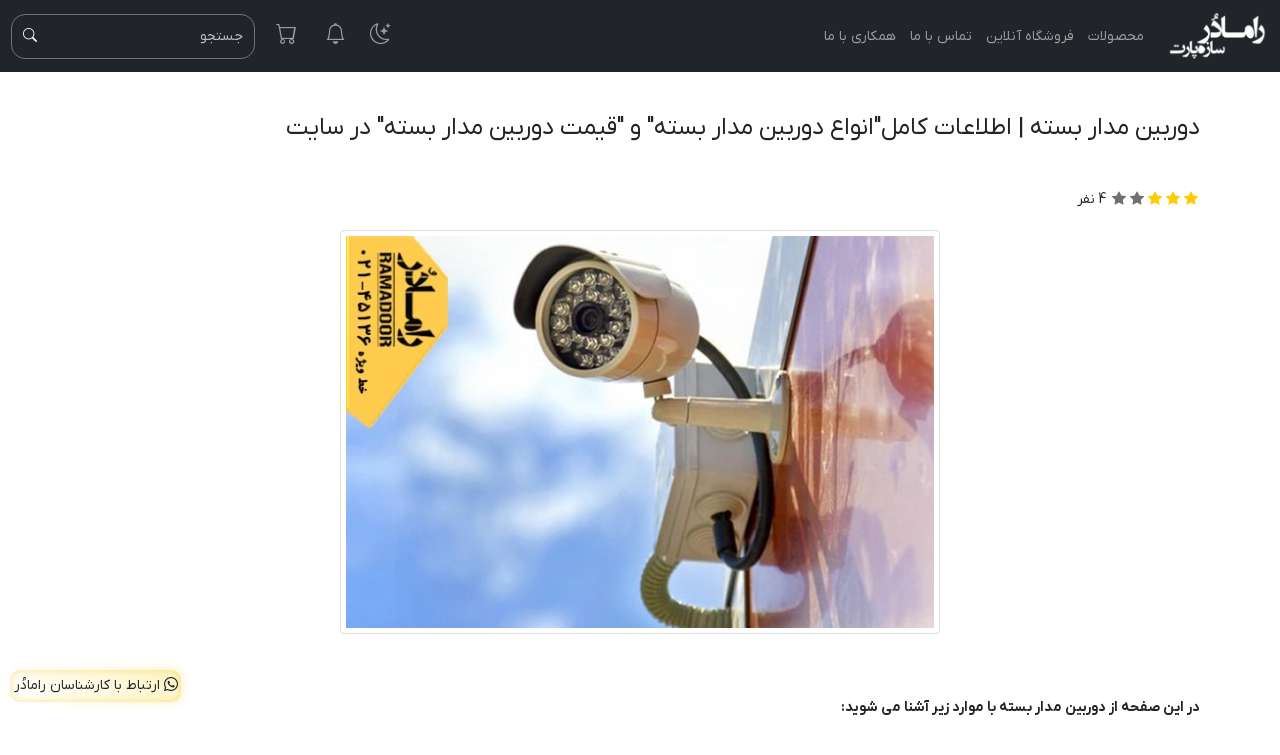

--- FILE ---
content_type: text/html; charset=utf-8
request_url: https://www.ramadoor.co/%D9%82%DB%8C%D9%85%D8%AA-%D8%AF%D9%88%D8%B1%D8%A8%DB%8C%D9%86-%D9%85%D8%AF%D8%A7%D8%B1-%D8%A8%D8%B3%D8%AA%D9%87/
body_size: 16602
content:
<!DOCTYPE html><html data-bs-theme="light" lang="fa-IR"><head><meta charset="utf-8"/><meta content="width=device-width, initial-scale=1, shrink-to-fit=no" name="viewport"/><meta content="Ramadoor.Co" name="author"/><link href="/static/img/favicon/apple-icon-57x57.png" rel="apple-touch-icon" sizes="57x57"/><link href="/static/img/favicon/apple-icon-60x60.png" rel="apple-touch-icon" sizes="60x60"/><link href="/static/img/favicon/apple-icon-72x72.png" rel="apple-touch-icon" sizes="72x72"/><link href="/static/img/favicon/apple-icon-76x76.png" rel="apple-touch-icon" sizes="76x76"/><link href="/static/img/favicon/apple-icon-114x114.png" rel="apple-touch-icon" sizes="114x114"/><link href="/static/img/favicon/apple-icon-120x120.png" rel="apple-touch-icon" sizes="120x120"/><link href="/static/img/favicon/apple-icon-144x144.png" rel="apple-touch-icon" sizes="144x144"/><link href="/static/img/favicon/apple-icon-152x152.png" rel="apple-touch-icon" sizes="152x152"/><link href="/static/img/favicon/apple-icon-180x180.png" rel="apple-touch-icon" sizes="180x180"/><link href="/static/img/favicon/android-icon-192x192.png" rel="icon" sizes="192x192" type="image/png"/><link href="/static/img/favicon/favicon-32x32.png" rel="icon" sizes="32x32" type="image/png"/><link href="/static/img/favicon/favicon-96x96.png" rel="icon" sizes="96x96" type="image/png"/><link href="/static/img/favicon/favicon-16x16.png" rel="icon" sizes="16x16" type="image/png"/><link href="/static/img/favicon/manifest.json" rel="manifest"/><meta content="#ffffff" name="msapplication-TileColor"/><meta content="/static/img/favicon/ms-icon-144x144.png" name="msapplication-TileImage"/><meta content="#ffffff" name="theme-color"/><meta content="origin" name="referrer"/><title>دوربین مدار بسته | اطلاعات کامل"انواع دوربین مدار بسته" و "قیمت دوربین مدار بسته" در سایت - رامادُر</title><meta content="ISyp31yrGbXIIaHbzk3wdJMUydByF91GM4h3nZnTWu0" name="google-site-verification"/><link href="/static/theme/bootstrap-53/css/bootstrap.rtl.min.css" rel="stylesheet"/><script async="" src="/static/theme/public/lazysizes.min.js"></script><meta content="جهت دریافت اطلاعات بیشتر از دوربین مدار بسته، از سایت ما دیدن فرمائید." name="description"/><meta content="دوربین مدار بسته-انواع دوربین مداربسته-سنسور دوربین مدار بسته-قیمت دوربین مدار بسته-مشخصات فنی دوربین مدار بسته" name="keywords"/><link href="https://www.ramadoor.co/قیمت-دوربین-مدار-بسته" rel="canonical"/><meta content="https://www.ramadoor.co/قیمت-دوربین-مدار-بسته" property="og:url"/><meta content="232" name="alexa-id"/><meta content="fa_IR" property="og:locale"/><meta content="website" property="og:type"/><meta content='دوربین مدار بسته | اطلاعات کامل"انواع دوربین مدار بسته" و "قیمت دوربین مدار بسته" در سایت' property="og:title"/><meta content="جهت دریافت اطلاعات بیشتر از دوربین مدار بسته، از سایت ما دیدن فرمائید." property="og:description"/><meta content="رامادُر" property="og:site_name"/><meta content="/media/uploads/2019/11/12/dorbin-1-2-min.jpg" property="og:image"/><meta content="/media/uploads/2019/11/12/dorbin-1-2-min.jpg" property="og:image:secure_url"/><meta content="summary" name="twitter:card"/><meta content="جهت دریافت اطلاعات بیشتر از دوربین مدار بسته، از سایت ما دیدن فرمائید." name="twitter:description"/><meta content='دوربین مدار بسته | اطلاعات کامل"انواع دوربین مدار بسته" و "قیمت دوربین مدار بسته" در سایت' name="twitter:title"/><script type="application/ld+json">
        {
            "@context": "https://schema.org/",
            "@type": "CreativeWorkSeries",
            "name": "دوربین مدار بسته | اطلاعات کامل&quot;انواع دوربین مدار بسته&quot; و &quot;قیمت دوربین مدار بسته&quot; در سایت",
            "aggregateRating": {
                "@type": "AggregateRating",
                "ratingValue": "3.75",
                "bestRating": "5",
                "ratingCount": "4"
            }
        }
    </script><meta content="مقالات" property="article:section"/><meta content="CPYOkwEwnD9wkWXpmJhPWWX0hVW4goHLfUumgqiI92ZEY7JUNX38pLUhCK4AYHyO" name="csrf_token"/></head><body dir="rtl"><main><nav class="navbar navbar-expand-lg navbar-dark bg-dark"><div class="container-fluid"><div class="d-flex align-items-center"><button aria-controls="main-side-menu" class="navbar-toggler collapsed me-2 border-0" data-bs-target="#git_main_navbar" data-bs-toggle="offcanvas" type="button"><span class="navbar-toggler-icon"></span></button><a class="navbar-brand" href="/" title="رامادر"><img alt="ramadoor.co" src="/static/img/logo110-white.png" width="105"/></a></div><div class="offcanvas offcanvas-start bg-dark" id="git_main_navbar"><div class="offcanvas-header"><button aria-label="Close" class="btn-close btn-close-white" data-bs-dismiss="offcanvas" type="button"></button></div><div class="offcanvas-body"><ul class="navbar-nav"><li class="nav-item"><a class="nav-link" href="/محصولات/">محصولات</a></li><li class="nav-item"><a class="nav-link" href="/shop/">فروشگاه آنلاین</a></li><li class="nav-item"><a class="nav-link" href="/contact/">تماس با ما</a></li><li class="nav-item"><a class="nav-link" href="/working-with-us/">همکاری با ما</a></li></ul></div></div><ul class="navbar-nav align-items-center flex-row flex-grow-1 justify-content-end justify-content-lg-end"><li class="nav-item mx-1"><a class="nav-link theme-toggle" href="#"><i class="bi bi-brightness-high d-none" style="font-size: 1.5rem;"></i><i class="bi bi-moon-stars d-none" style="font-size: 1.5rem;"></i></a></li><li class="nav-item dropdown mx-2 d-none d-lg-block"><a class="nav-link position-relative" data-bs-toggle="dropdown" href="#" id="notification-menu" role="button"><span class="position-absolute start-70 translate-middle badge rounded-pill bg-danger" data-latest-notification=""></span> <i class="bi bi-bell" style="font-size: 1.5rem;"></i></a><ul aria-labelledby="notification-menu" class="dropdown-menu" style="width: 235px;"><li><hr class="dropdown-divider"/></li><li><a class="dropdown-item" href="/notifications/"><strong>مشاهده اعلان ها</strong></a></li></ul></li><li class="nav-item mx-2 d-block d-lg-none"><a class="nav-link position-relative" href="/notifications/"><span class="position-absolute start-70 translate-middle badge rounded-pill bg-danger" data-latest-notification=""></span><i class="bi bi-bell" style="font-size: 1.5rem;"></i></a></li><li class="nav-item mx-2"><a class="nav-link position-relative" href="/cart/"><span class="position-absolute start-70 translate-middle badge rounded-pill bg-danger" id="cart-items-count"></span><i class="bi bi-cart" style="font-size: 1.5rem;"></i></a></li><li class="nav-item ms-2 d-none d-lg-block"><form action="/search/" class="d-flex align-items-center border rounded-4 border-secondary" method="GET" role="search" style="height: 45px;"><div class="input-group"><input aria-label="Search" class="form-control bg-transparent border-0 text-light navbar-search" name="s" placeholder="جستجو" style="height: 45px; font-size: 1rem;" type="search"/><button class="btn pt-2" type="submit"><i class="bi bi-search text-light"></i></button></div></form></li><li class="nav-item ms-2 d-block d-lg-none"><a class="nav-link" data-bs-target="#searchModal" data-bs-toggle="modal" href="#"><i class="bi bi-search" style="font-size: 1.5rem;"></i></a></li></ul></div></nav><div aria-hidden="true" aria-labelledby="searchModalLabel" class="modal fade" id="searchModal" tabindex="-1"><div class="modal-dialog"><div class="modal-content bg-dark text-light"><div class="modal-header border-0"><h5 class="modal-title" id="searchModalLabel">جستجو</h5><button aria-label="بستن" class="btn-close btn-close-white" data-bs-dismiss="modal" type="button"></button></div><div class="modal-body"><form action="/search/" class="d-flex align-items-center" method="GET" role="search"><div class="input-group"><input aria-label="Search" class="form-control bg-transparent border-secondary text-light navbar-search" name="s" placeholder="جستجو" type="search"/><button class="btn" type="submit"><i class="bi bi-search text-light"></i></button></div></form></div></div></div></div><div class="container"><div class="post-content"><article class="" itemscope="" itemtype="https://schema.org/Article"><meta content="Ramadoor" itemprop="author"/><meta content="Ramadoor.co" id="pub" itemprop="publisher" itemscope="" itemtype="https://schema.org/Organization" name="Ramadoor.co"/><meta "قیمت="" content="دوربین مدار بسته | اطلاعات کامل" itemprop="name" انواع="" بسته"="" در="" دوربین="" سایت"="" مدار="" و=""/><meta content="2020-04-07T17:50" itemprop="dateModified"/><link href="https://www.ramadoor.co//media/uploads/2019/11/12/dorbin-1-2-min.jpg" itemprop="image"/><meta content="2019-04-09T04:25" itemprop="datePublished"/><h1 class="fs-3 my-5" itemprop="headline">دوربین مدار بسته | اطلاعات کامل"انواع دوربین مدار بسته" و "قیمت دوربین مدار بسته" در سایت</h1><div class="my-3"><span class="star-rating" title="امتیاز: 3.75 از 4 نفر"><a class="star-gold" data-value="1" href=""><i class="bi bi-star-fill"></i></a> <a class="star-gold" data-value="2" href=""><i class="bi bi-star-fill"></i></a> <a class="star-gold" data-value="3" href=""><i class="bi bi-star-fill"></i></a> <a class="" data-value="4" href=""><i class="bi bi-star-fill"></i></a> <a class="" data-value="5" href=""><i class="bi bi-star-fill"></i></a> <span class="pe-1 ps-1 ratingCount" id="ratingCount">4</span><span id="rating-text">نفر</span></span></div><div itemprop="articleBody"><p><a href="https://www.ramadoor.co/%D9%82%DB%8C%D9%85%D8%AA-%D8%AF%D9%88%D8%B1%D8%A8%DB%8C%D9%86-%D9%85%D8%AF%D8%A7%D8%B1-%D8%A8%D8%B3%D8%AA%D9%87/" target="_blank"><img alt="دوربین مدار بسته" src="/media/uploads/2019/11/12/dorbin-1-2-min.jpg" style="width: 600px; height: 400px;" title="دوربین مدار بسته"/></a></p><p style="direction: ltr; "> </p><div><p><strong>در این صفحه از دوربین مدار بسته با موارد زیر آشنا می شوید:</strong></p><ul style="list-style-type: square;"><li><a href="#دووربین-مدار-بسته">دوربین مدار بسته</a></li><li><a href="#انواع-دوربین-مدار-بسته-آنالوگ">انواع دوربین مدار بسته آنالوگ</a></li><li><a href="#قیمت-دوربین-مدار-بسته">قیمت دوربین مدار بسته</a></li><li><a href="#دوربین-مدار-بسته-پرادا">دوربین مدار بسته پرادا</a></li><li><a href="#مشخصات-فنی-دوربین-های-مدار-بسته">مشخصات فنی دوربین مدار بسته</a></li></ul></div><p> </p><p><a id="دوربین-مدار-بسته" name="دوربین-مدار-بسته"></a><strong>دوربین مدار بسته</strong> (closed circuit television) یا به ‌اختصار CCTV، به دوربین‌هایی گفته می‌شود که در جای خود ثابت هستند و تصاویر ضبط ‌شده را به چند محل ارسال می‌کنند." دوربین‌هایی که به ‌منظور حفاظت، نظارت و سیستم مانیتورینگ امنیت بکار می‌رود، دوربین مدار بسته می‌گویند ولی در اصل دوربین‌های ویدئو اجلاس و تلفن را نیز در برمی گیرد. </p><p>نخستین دوربین مدار بسته در کشور آلمان و توسط شرکت زیمنس به سرپرستی مهندسی به نام والتر برو نصب و مورد استفاده قرار گرفت. پس ‌از آن از سیستم دوربین مدار بسته در پایگاه‌های فضایی برای ضبط تصاویر پرتاب موشک‌ها نصب و بر روی بدنه موشک‌ها نیز نصب شد تا بتواند تا آنجا که امکان دارد تصویر را به زمین ارسال نماید. </p><p>با گذشت زمان و رواج استفاده از دوربین مداربسته در مکان‌های عمومی، اکثر مشاغل و حرفه‌ها به استفاده از این دوربین‌ها روی آوردند. در ادامه به بررسی انواع دوربین مدار بسته و محل استفاده و ساختار آن می‌پردازیم.</p><p><a href="https://www.ramadoor.co/%D9%82%DB%8C%D9%85%D8%AA-%D8%AF%D9%88%D8%B1%D8%A8%DB%8C%D9%86-%D9%85%D8%AF%D8%A7%D8%B1-%D8%A8%D8%B3%D8%AA%D9%87/" target="_blank"><img alt="دوربین مدار بسته" src="/media/uploads/2019/11/12/dorbin-1-4-min.jpg" style="width: 600px; height: 400px;" title="دوربین مدار بسته"/></a></p><p><strong>انواع دوربین مداربسته</strong></p><p>دوربین‌های مداربسته ازنظر نوع عدسی، سیگنال خروجی ، انتقال تصویر و شکل ظاهری و کاربردی به انواع مختلفی تقسیم می‌گردد، که در ادامه به بررسی و معرفی انواع دوربین مدار بسته می‌پردازیم:</p><p> </p><h2><a id="دوربین-مدار-بسته-پرادا" name="دوربین-مدار-بسته-پرادا"></a>دوربین مدار بسته پرادا (prada)</h2><p>دوربین مداربسته پرادا (prada) از انواع محصولات در سری دوربین های مداربسته AHD است که دوربین هایی با کیفیت بالا ارائه می دهد. شرکت رامادُر ارائه کننده دوربین مدار بسته prada با هدف واردات، توزیع و ارائه خدمات پس از فروش و تجهیزات مدار بسته است.</p><p>از بین انواع دوربین های مدار بسته، دوربین مدار بسته پرادا (prada) را می توان به صورت دام و بولت مشاهده کنید.</p><ul><li>دوربین های بولت پرادا به شکل گلوله می باشد و پوشش ضد آب خود بیشتر مناسب فضاهای خارجی است و همین طور اندازه این دوربین ها تقریبا 2 تا 2.5 اینچ است.</li><li>دوربین های دام پرادا نیز کاربرد غیر صنعتی دارند. و مناسب برای فضای داخلی مانند منازل، شرکت و... است.</li></ul><p><a href="https://www.ramadoor.co/%D9%82%DB%8C%D9%85%D8%AA-%D8%AF%D9%88%D8%B1%D8%A8%DB%8C%D9%86-%D9%85%D8%AF%D8%A7%D8%B1-%D8%A8%D8%B3%D8%AA%D9%87/" target="_blank"><img alt="دوربین مدار بسته" src="/media/uploads/2019/11/12/dorbin-1-3-min.jpg" style="width: 600px; height: 400px;" title="دوربین مدار بسته"/></a></p><h3>دوربین مداربسته AHD</h3><p>دوربین مدار بسته پرادا دوربین‌های AHD خود را با دو نوع لنز ثابت و متحرک ارائه می‌دهد. همان‌طور که می‌دانید، با استفاده از لنز متحرک یا وری فوکال می‌توانید زاویه دید خود را تغییر دهید، اما با لنز ثابت این امکان وجود ندارد و تنها می‌توانید فاصله ثابت را به وضوح ببینید.</p><p>با دوربین های مداربسته AHD پرادا می توانید در فضاهای تاریک تصاویر را حتی تا فاصله 40 متری به وضوح دریافت کنید. برای ضبط تصاویر این دوربین مداربسته نیاز به دستگاه ضبط تصاویر یا دی وی آر دارید که پرادا برای این منظور DVR با 16 کانال ارائه می کند.</p><p> </p><p><strong><a id="انواع-دوربین-مدار-بسته-آنالوگ" name="انواع-دوربین-مدار-بسته-آنالوگ"></a>انواع دوربین مدار بسته دیجیتال PRADA</strong></p><ul><li>دوربین دام پرادا / prada dome camera</li><li>دوربین باکس پرادا / prada box camera</li><li>دوربین دید در شب دام پرادا / prada ir dome camera</li><li>دوربین دید در شب بولت پرادا / prada bullet ir camera</li><li>دوربین های گردان پرادا / prada ptz camera</li><li>دوربین های تحت شبکه (ip) پرادا / prada ip camera با رزولوشن های 1.3mp - 2mp - 3mp شامل:</li></ul><ol><li>دوربین دام پرادا / prada dome camera</li><li>دوربین دید در شب دام پرادا / prada ir dome camera</li><li>دوربین دید در شب بولت پرادا / prada bullet ir camera</li><li>دوربین های گردان پرادا / prada ptz camera</li></ol><p> </p><p>حال برای شما در این بخش انواع دوربین های مدار بسته PRADA ارائه می دهیم.</p><p> </p><p><strong>دوربین مدار بسته دام پرادا PD372023</strong></p><ul><li>مدل: PD372023</li><li>برد: FULLHAN8536+323</li><li>لنز: 3.6mm</li><li>دید در شب: 15 متر</li><li>جنس بدنه: پلاستیک</li><li>رزولیشن: 2.4mp</li><li>تکنولوژی ساخت: مونتاژ</li><li>کد کالا: DM901</li></ul><p><a href="https://www.ramadoor.co/%D9%82%DB%8C%D9%85%D8%AA-%D8%AF%D9%88%D8%B1%D8%A8%DB%8C%D9%86-%D9%85%D8%AF%D8%A7%D8%B1-%D8%A8%D8%B3%D8%AA%D9%87/" target="_blank"><img alt="دوربین مدار بسته" src="/media/uploads/2019/11/12/dm901-min.jpg" style="width: 600px; height: 400px;" title="دوربین مدار بسته"/></a></p><p><strong>دوربین مدار بسته دام پرادا XM </strong></p><ul><li>مدل: PD3720X</li><li>برد: XM320+2235</li><li>دید در شب: 20 متر</li><li>رزولیشن: 3.6mp</li><li>تکنولوژی ساخت: مونتاژ</li><li>کد کالا: DM902</li></ul><p><a href="https://www.ramadoor.co/%D9%82%DB%8C%D9%85%D8%AA-%D8%AF%D9%88%D8%B1%D8%A8%DB%8C%D9%86-%D9%85%D8%AF%D8%A7%D8%B1-%D8%A8%D8%B3%D8%AA%D9%87/" target="_blank"><img alt="دوربین مدار بسته" src="/media/uploads/2019/11/12/dm902-min.jpg" style="width: 600px; height: 400px;" title="دوربین مدار بسته"/></a></p><p><strong>دوربین مدار بسته بالت پرادا PD372023</strong></p><ul><li>مدل: PD372023</li><li>برد: FULLHAN8536+323</li><li>منو: UTC</li><li>دید در شب: 15 متر</li><li>جنس بدنه: فلزی</li><li>رزولیشن: 2.4mp</li><li>تکنولوژی ساخت: مونتاژ</li><li>کد کالا: DM903</li></ul><p><a href="https://www.ramadoor.co/%D9%82%DB%8C%D9%85%D8%AA-%D8%AF%D9%88%D8%B1%D8%A8%DB%8C%D9%86-%D9%85%D8%AF%D8%A7%D8%B1-%D8%A8%D8%B3%D8%AA%D9%87/" target="_blank"><img alt="دوربین مدار بسته" src="/media/uploads/2019/11/12/dm903-min.jpg" style="width: 600px; height: 400px;" title="دوربین مدار بسته"/></a></p><p><strong>دوربین مدار بسته بالت پرادا PB3720S</strong></p><ul><li>مدل: PB3720S</li><li>برد: FULLHAN8536+323</li><li>منو: UTC</li><li>لنز: فیکس 3.6mm</li><li>دید در شب: 30 متر</li><li>رزولیشن: 2.4mp</li><li>جنس بدنه: فلزی</li><li>تکنولوژی ساخت: مونتاژ</li><li>کد کالا: DM904</li></ul><p><a href="https://www.ramadoor.co/%D9%82%DB%8C%D9%85%D8%AA-%D8%AF%D9%88%D8%B1%D8%A8%DB%8C%D9%86-%D9%85%D8%AF%D8%A7%D8%B1-%D8%A8%D8%B3%D8%AA%D9%87/" target="_blank"><img alt="دوربین مدار بسته" src="/media/uploads/2019/11/12/dm904-min.jpg" style="width: 600px; height: 400px;" title="دوربین مدار بسته"/></a></p><p><strong>دوربین مدار بسته بالت پرادا</strong></p><ul><li>مدل: PD3720X</li><li>برد: XM320+2235</li><li>دید در شب: 20 متر</li><li>رزولیشن: 3.6mp</li><li>تکنولوژی ساخت: مونتاژ</li><li>کد کالا: DM905</li></ul><p><a href="https://www.ramadoor.co/%D9%82%DB%8C%D9%85%D8%AA-%D8%AF%D9%88%D8%B1%D8%A8%DB%8C%D9%86-%D9%85%D8%AF%D8%A7%D8%B1-%D8%A8%D8%B3%D8%AA%D9%87/" target="_blank"><img alt="دوربین مدار بسته" src="/media/uploads/2019/11/12/dm905-min.jpg" style="width: 600px; height: 400px;" title="دوربین مدار بسته"/></a></p><p><strong>دوربین مدار بسته سوپر استار لایت</strong></p><ul><li>مدل: PB3720SUP</li><li>برد: 307Starlight NVP2441</li><li>دید در شب: 20 متر</li><li>رزولیشن: 2mp</li><li>تکنولوژی ساخت: مونتاژ</li><li>کد کالا: DM906</li></ul><p><a href="https://www.ramadoor.co/%D9%82%DB%8C%D9%85%D8%AA-%D8%AF%D9%88%D8%B1%D8%A8%DB%8C%D9%86-%D9%85%D8%AF%D8%A7%D8%B1-%D8%A8%D8%B3%D8%AA%D9%87/" target="_blank"><img alt="دوربین مدار بسته" src="/media/uploads/2019/11/12/dm906-min.jpg" style="width: 600px; height: 400px;" title="دوربین مدار بسته"/></a></p><p><strong>دوربین مدار بسته بی بی کم</strong></p><ul><li>مدل: P3720Baby3</li><li>رزولیشن: 2mp</li><li>Wifi داخلی</li><li>تعداد آنتن: 3 عدد</li><li>پشتیبانی از Android و IOS</li><li>دارای میکروفن | بلندگو برای ارتباط دوطرفه</li><li>تکنولوژی ساخت: مونتاژ</li><li>کد کالا: DM907</li></ul><p><a href="https://www.ramadoor.co/%D9%82%DB%8C%D9%85%D8%AA-%D8%AF%D9%88%D8%B1%D8%A8%DB%8C%D9%86-%D9%85%D8%AF%D8%A7%D8%B1-%D8%A8%D8%B3%D8%AA%D9%87/" target="_blank"><img alt="دوربین مدار بسته" src="/media/uploads/2019/11/12/dm907-min.jpg" style="width: 600px; height: 400px;" title="دوربین مدار بسته"/></a></p><p><strong>دی وی آر دیجیتال پرادا 4 کانال PRADA AHD DVR </strong></p><ul><li>مدل: PD37204X</li><li>4CH 2MP 1080n</li><li>Hisilicon</li><li>Audio 4</li><li>5In 1</li><li>Av Out</li><li>p2pxmeye</li><li>تکنولوژی ساخت: مونتاژ</li><li>کد کالا: DM908</li></ul><p><a href="https://www.ramadoor.co/%D9%82%DB%8C%D9%85%D8%AA-%D8%AF%D9%88%D8%B1%D8%A8%DB%8C%D9%86-%D9%85%D8%AF%D8%A7%D8%B1-%D8%A8%D8%B3%D8%AA%D9%87/" target="_blank"><img alt="دوربین مدار بسته" src="/media/uploads/2019/11/12/dm908-min.jpg" style="width: 600px; height: 400px;" title="دوربین مدار بسته"/></a></p><p><strong>دی وی آر دیجیتال 8 کانال PRADA </strong></p><ul><li>مدل: PD37208X</li><li>8CH 2MP 1080n</li><li>Hisilicon</li><li>Audio 4</li><li>5In 1</li><li>Av Out</li><li>p2pxmeye</li><li>تکنولوژی ساخت: مونتاژ</li><li>کد کالا: DM909</li></ul><p><a href="https://www.ramadoor.co/%D9%82%DB%8C%D9%85%D8%AA-%D8%AF%D9%88%D8%B1%D8%A8%DB%8C%D9%86-%D9%85%D8%AF%D8%A7%D8%B1-%D8%A8%D8%B3%D8%AA%D9%87/" target="_blank"><img alt="دوربین مدار بسته" src="/media/uploads/2019/11/12/dm909-min.jpg" style="width: 600px; height: 400px;" title="دوربین مدار بسته"/></a></p><p><strong>دی وی آر دیجیتال پرادا 16 کانال PRADA AHD DVR</strong></p><ul><li>مدل: PD372016A</li><li>16CH 2MP 1080n</li><li>Hisilicon</li><li>AD CLOUD</li><li>Audio 2</li><li>5In 1</li><li>Av Out</li><li>تکنولوژی ساخت: مونتاژ</li><li>کد کالا: DM910</li></ul><p><a href="https://www.ramadoor.co/%D9%82%DB%8C%D9%85%D8%AA-%D8%AF%D9%88%D8%B1%D8%A8%DB%8C%D9%86-%D9%85%D8%AF%D8%A7%D8%B1-%D8%A8%D8%B3%D8%AA%D9%87/" target="_blank"><img alt="دوربین مدار بسته" src="/media/uploads/2019/11/12/dm910-min.jpg" style="width: 600px; height: 400px;" title="دوربین مدار بسته"/></a></p><p><strong>هارد 1 ترابایت</strong></p><ul><li>مدل: P3720H1</li><li>کد کالا: DM911</li></ul><p><a href="https://www.ramadoor.co/%D9%82%DB%8C%D9%85%D8%AA-%D8%AF%D9%88%D8%B1%D8%A8%DB%8C%D9%86-%D9%85%D8%AF%D8%A7%D8%B1-%D8%A8%D8%B3%D8%AA%D9%87/" target="_blank"><img alt="دوربین مدار بسته" src="/media/uploads/2019/11/12/dm911-min.jpg" style="width: 600px; height: 400px;" title="دوربین مدار بسته"/></a></p><p><strong>پاور صنعتی 10 آمپر</strong></p><ul><li>مدل: P3720P10</li><li>کد کالا: DM912</li></ul><p><a href="https://www.ramadoor.co/%D9%82%DB%8C%D9%85%D8%AA-%D8%AF%D9%88%D8%B1%D8%A8%DB%8C%D9%86-%D9%85%D8%AF%D8%A7%D8%B1-%D8%A8%D8%B3%D8%AA%D9%87/" target="_blank"><img alt="دوربین مدار بسته" src="/media/uploads/2019/11/12/dm912-min.jpg" style="width: 600px; height: 400px;" title="دوربین مدار بسته"/></a></p><p><b>کابل ترکیبی</b></p><ul><li>کد کالا: DM913</li></ul><p><a href="https://www.ramadoor.co/%D9%82%DB%8C%D9%85%D8%AA-%D8%AF%D9%88%D8%B1%D8%A8%DB%8C%D9%86-%D9%85%D8%AF%D8%A7%D8%B1-%D8%A8%D8%B3%D8%AA%D9%87/" target="_blank"><img alt="دوربین مدار بسته" src="/media/uploads/2019/11/12/dm913-min.jpg" style="width: 600px; height: 400px;" title="دوربین مدار بسته"/></a></p><p><strong>لوله فلکسی</strong></p><ul><li>سایز: 13 و 25 </li><li>کد کالا: DM914</li></ul><p><a href="https://www.ramadoor.co/%D9%82%DB%8C%D9%85%D8%AA-%D8%AF%D9%88%D8%B1%D8%A8%DB%8C%D9%86-%D9%85%D8%AF%D8%A7%D8%B1-%D8%A8%D8%B3%D8%AA%D9%87/" target="_blank"><img alt="دوربین مدار بسته" src="/media/uploads/2019/11/12/dm914-min.jpg" style="width: 600px; height: 400px;" title="دوربین مدار بسته"/></a></p><p><strong>بست فلکسی</strong></p><ul><li>سایز: 13 و 25 </li><li>کد کالا: DM915</li></ul><p><a href="https://www.ramadoor.co/%D9%82%DB%8C%D9%85%D8%AA-%D8%AF%D9%88%D8%B1%D8%A8%DB%8C%D9%86-%D9%85%D8%AF%D8%A7%D8%B1-%D8%A8%D8%B3%D8%AA%D9%87/" target="_blank"><img alt="دوربین مدار بسته" src="/media/uploads/2019/11/12/dm915-min.jpg" style="width: 600px; height: 400px;" title="دوربین مدار بسته"/></a></p><p><strong>سوکت بی ان سی</strong></p><ul><li>کد کالا: DM916</li></ul><p><a href="https://www.ramadoor.co/%D9%82%DB%8C%D9%85%D8%AA-%D8%AF%D9%88%D8%B1%D8%A8%DB%8C%D9%86-%D9%85%D8%AF%D8%A7%D8%B1-%D8%A8%D8%B3%D8%AA%D9%87/" target="_blank"><img alt="دوربین مدار بسته" src="/media/uploads/2019/11/12/dm916-min.jpg" style="width: 600px; height: 400px;" title="دوربین مدار بسته"/></a></p><p><strong>سوکت آداپتور</strong></p><ul><li>کد کالا: DM917</li></ul><p><a href="https://www.ramadoor.co/%D9%82%DB%8C%D9%85%D8%AA-%D8%AF%D9%88%D8%B1%D8%A8%DB%8C%D9%86-%D9%85%D8%AF%D8%A7%D8%B1-%D8%A8%D8%B3%D8%AA%D9%87/" target="_blank"><img alt="دوربین مدار بسته" src="/media/uploads/2019/11/12/dm917-min.jpg" style="width: 600px; height: 400px;" title="دوربین مدار بسته"/></a></p><p><strong>پاور 5 آمپر</strong></p><ul><li>کد کالا: DM918</li></ul><p><a href="https://www.ramadoor.co/%D9%82%DB%8C%D9%85%D8%AA-%D8%AF%D9%88%D8%B1%D8%A8%DB%8C%D9%86-%D9%85%D8%AF%D8%A7%D8%B1-%D8%A8%D8%B3%D8%AA%D9%87/" target="_blank"><img alt="دوربین مدار بسته" src="/media/uploads/2019/11/12/dm918-min.jpg" style="width: 600px; height: 400px;" title="دوربین مدار بسته"/></a></p><p><strong>پاور 2 آمپر</strong></p><ul><li>کد کالا: DM919</li></ul><p><a href="https://www.ramadoor.co/%D9%82%DB%8C%D9%85%D8%AA-%D8%AF%D9%88%D8%B1%D8%A8%DB%8C%D9%86-%D9%85%D8%AF%D8%A7%D8%B1-%D8%A8%D8%B3%D8%AA%D9%87/" target="_blank"><img alt="دوربین مدار بسته" src="/media/uploads/2019/11/12/dm919-min.jpg" style="width: 600px; height: 400px;" title="دوربین مدار بسته"/></a></p><h2><a id="قیمت-دوربین-مدار-بسته" name="قیمت-دوربین-مدار-بسته"></a>قیمت دوربین مداربسته</h2><p>امروزه دوربین مدار بسته به عنوان یک سیستم امنیتی و محافظتی در مکان های مختلف عمومی و خصوصی مورد استفاده قرار می گیرد که به دلیل کاهش دادن جرم و جنایت هایی که در محل نصب دوربین ایجاد شده مورد استقبال بسیاری از افراد و صاحبان مشاغل شده است. البته لازم به ذکر است که از دوربین مدار بسته می توان برای منازل و ساختمان های مسکونی نیز استفاده کرد. به همین دلیل اغلب افراد برای خرید دوربین مدار بسته به دنبال آگاهی از انواع و قیمت دوربین مدار بسته می باشند. هدف رامادُر همواره ایجاد رضایت و جلب مشتری بوده. به همین دلیل اقدام به تهیه قیمت انواع دوربین مدار بسته موجود نموده. همچنین می توانید برای اطلاع دقیق از قیمت انواع دوربین مداربسته با کارشناسان فروش رامادُر در تماس باشید.</p><table align="center" border="2" cellpadding="1" cellspacing="1" style="width:500px;"><tbody><tr><td colspan="5"><p><strong>   قیمت انواع دوربین مدار بسته و متعلقات  </strong>(قیمت ها به هزار تومان می باشد.)</p></td></tr><tr><td colspan="1" rowspan="2" style="text-align: center;">ردیف</td><td colspan="1" rowspan="2" style="text-align: center;">نوع دوربین</td><td colspan="3" rowspan="1" style="text-align: center;">تعداد</td></tr><tr><td style="text-align: center;"><span style="font-size:12px;">1تا5</span></td><td style="text-align: center;"><span style="font-size:12px;">6تا10</span></td><td style="text-align: center;"><span style="font-size:12px;">10به بالا</span></td></tr><tr><td style="text-align: center;">1</td><td>دام دید در شب2235</td><td style="text-align: center;">191</td><td style="text-align: center;">180</td><td style="text-align: center;">168</td></tr><tr><td style="text-align: center;">2</td><td>دام دید در شب</td><td style="text-align: center;">245</td><td style="text-align: center;">231</td><td style="text-align: center;">216</td></tr><tr><td style="text-align: center;">3</td><td>بالت دید در شب</td><td style="text-align: center;">445</td><td style="text-align: center;">419</td><td style="text-align: center;">392</td></tr><tr><td style="text-align: center;">4</td><td>بالت دید در شبXM</td><td style="text-align: center;">209</td><td style="text-align: center;">197</td><td style="text-align: center;">184</td></tr><tr><td style="text-align: center;">5</td><td>بالت دید در شب2235</td><td style="text-align: center;">218</td><td style="text-align: center;">205</td><td style="text-align: center;">193</td></tr><tr><td style="text-align: center;">6</td><td>سوپر استار لایت</td><td style="text-align: center;">663</td><td style="text-align: center;">625</td><td style="text-align: center;">585</td></tr><tr><td style="text-align: center;">7</td><td>بی بی کم</td><td style="text-align: center;">663</td><td style="text-align: center;">625</td><td style="text-align: center;">585</td></tr><tr><td style="background-color: rgb(51, 51, 51); text-align: center;"> </td><td style="background-color: rgb(51, 51, 51);"> </td><td style="text-align: center; background-color: rgb(51, 51, 51);"> </td><td style="text-align: center; background-color: rgb(51, 51, 51);"> </td><td style="text-align: center; background-color: rgb(51, 51, 51);"> </td></tr><tr></tr><tr><td style="text-align: center;">8</td><td>دی وی آر 4 کانال</td><td style="text-align: center;">695</td><td style="text-align: center;">----</td><td style="text-align: center;">----</td></tr><tr><td style="text-align: center;">9</td><td>دی وی آر 8 کانال</td><td style="text-align: center;">910</td><td style="text-align: center;">----</td><td style="text-align: center;">----</td></tr><tr><td style="text-align: center;">10</td><td>دی وی آر 16 کانال</td><td style="text-align: center;">1.498</td><td style="text-align: center;">----</td><td style="text-align: center;">----</td></tr><tr><td style="background-color: rgb(51, 51, 51); text-align: center;"> </td><td style="background-color: rgb(51, 51, 51);"> </td><td style="text-align: center; background-color: rgb(51, 51, 51);"> </td><td style="text-align: center; background-color: rgb(51, 51, 51);"> </td><td style="text-align: center; background-color: rgb(51, 51, 51);"> </td></tr><tr><td style="text-align: center;">11</td><td>هارد 4 ترابایت</td><td style="text-align: center;">1.605</td><td style="text-align: center;">----</td><td style="text-align: center;">----</td></tr><tr><td style="text-align: center;">12</td><td>هارد 2 ترابایت</td><td style="text-align: center;">738</td><td style="text-align: center;">----</td><td style="text-align: center;">----</td></tr><tr><td style="text-align: center;">13</td><td>هارد 1 ترابایت</td><td style="text-align: center;">599</td><td style="text-align: center;">----</td><td style="text-align: center;">----</td></tr><tr><td style="text-align: center;">14</td><td>هارد 500 گیگ</td><td style="text-align: center;">428</td><td style="text-align: center;">----</td><td style="text-align: center;">----</td></tr><tr><td style="background-color: rgb(51, 51, 51); text-align: center;"> </td><td style="background-color: rgb(51, 51, 51);"> </td><td style="text-align: center; background-color: rgb(51, 51, 51);"> </td><td style="text-align: center; background-color: rgb(51, 51, 51);"> </td><td style="text-align: center; background-color: rgb(51, 51, 51);"> </td></tr><tr><td style="text-align: center;">15</td><td>پاور صنعتی 10 آمپر</td><td style="text-align: center;">235</td><td style="text-align: center;">----</td><td style="text-align: center;">----</td></tr><tr><td style="background-color: rgb(51, 51, 51); text-align: center;"> </td><td style="background-color: rgb(51, 51, 51);"> </td><td style="text-align: center; background-color: rgb(51, 51, 51);"> </td><td style="text-align: center; background-color: rgb(51, 51, 51);"> </td><td style="text-align: center; background-color: rgb(51, 51, 51);"> </td></tr><tr><td style="text-align: center;">16</td><td>سوکت آداپتور</td><td style="text-align: center;">5.5</td><td style="text-align: center;">4.5</td><td style="text-align: center;">4</td></tr><tr><td style="text-align: center;">17</td><td>سوکت بی ان سی</td><td style="text-align: center;">6.5</td><td style="text-align: center;">5.5</td><td style="text-align: center;">5</td></tr><tr><td style="background-color: rgb(51, 51, 51); text-align: center;"> </td><td style="background-color: rgb(51, 51, 51);"> </td><td style="text-align: center; background-color: rgb(51, 51, 51);"> </td><td style="text-align: center; background-color: rgb(51, 51, 51);"> </td><td style="text-align: center; background-color: rgb(51, 51, 51);"> </td></tr><tr><td style="text-align: center;">18</td><td>کابل ترکیبی</td><td style="text-align: center;">5</td><td style="text-align: center;">4.5</td><td style="text-align: center;">4</td></tr><tr><td style="text-align: center;">19</td><td>لوله فلکسی سایز13</td><td style="text-align: center;">7</td><td style="text-align: center;">6.5</td><td style="text-align: center;">6</td></tr><tr><td style="text-align: center;">20</td><td>لوله فلکسی سایز25</td><td style="text-align: center;">10</td><td style="text-align: center;">9.5</td><td style="text-align: center;">9</td></tr><tr><td style="text-align: center;">21</td><td>بست فلکسی سایز13</td><td style="text-align: center;">2.5</td><td style="text-align: center;">2</td><td style="text-align: center;">1.5</td></tr><tr><td style="text-align: center;">22</td><td>بست فلکسی سایز25</td><td style="text-align: center;">2.5</td><td style="text-align: center;">2</td><td style="text-align: center;">1.5</td></tr></tbody></table><p> </p><p><strong>انواع عدسی دوربین مدار بسته</strong></p><p>یکی از حساس‌ترین و مهم‌ترین قسمت دوربین مدار بسته انتخاب نوع عدسی است. زیرا درصورتی ‌که عدسی از نظر ساختار و زاویه دید و عمق و دریافت نور به ‌درستی انتخاب نشود در ثبت تصاویر دچار مشکل می‌شود. عدسی دوربین مدار بسته را باید از نظر محل نصب و کاربردی که دارد انتخاب شود.</p><ol><li>عدسی fix</li><li>عدسی fix صنعتی</li><li>عدسی fix مینی کَمِرا</li><li>عدسی‌هایی با فاصله کانونی متغیر</li><li>عدسی‌های موتوردار</li></ol><p><a href="https://www.ramadoor.co/%D9%82%DB%8C%D9%85%D8%AA-%D8%AF%D9%88%D8%B1%D8%A8%DB%8C%D9%86-%D9%85%D8%AF%D8%A7%D8%B1-%D8%A8%D8%B3%D8%AA%D9%87/" target="_blank"><img alt="دوربین مدار بسته" src="/media/uploads/2019/11/12/dorbin-1-1-min.jpg" style="width: 600px; height: 400px;" title="دوربین مدار بسته"/></a></p><p><strong>انواع حس‌گر دوربین مدار بسته</strong></p><p>حس‌گر تصویر برداری دوربین‌های مدار بسته با توجه به فرمت دوربین‌ها که از 1 تا 3 متغییر است، به‌ طور مستقیم بر روی میدان دید در زمان تصویربرداری تاثیر می گذارد. دوربین مدار بسته دارای دو نوع حس‌گر تصویربرداری است که مجهز ‌به این حس‌گرها هستند. در این سنسورها رزولیشن تصاویر نیز افزایش چشم گیری پیدا کرده است.</p><ol><li>حس‌گر ccd</li><li>حس‌گر cmos</li></ol><p> </p><p><strong>انواع سیگنال خروجی دوربین مداربسته</strong></p><p>دوربین‌های مدار بسته از نظر نوع سیگنال ورودی و خروجی در دو نوع تقسیم می‌شود که هر کدام نیز شامل انواع متفاوت است. </p><ul><li>دوربین آنالوگ</li><li>دوربین دیجیتال</li><li>دوربین دو منظوره</li></ul><p> </p><p><strong>انواع دوربین مدار بسته از نظر انتقال تصاویر </strong></p><ol><li>دوربین مداربسته بی سیم </li><li>دوربین مداربسته با سیم </li></ol><p> </p><p><strong>انواع دوربین مداربسته از نظر شکل ظاهری و کاربرد</strong></p><p>دوربین‌های مدار بسته از نظر شکل و کاربرد به انواع مختلفی تقسیم می‌شوند تا با آگاهی از آن‌ها، بتوانید بهترین گزینه را انتخاب کرده و از دوربین به صورت بهینه استفاده کنید. در زیر انواع دوربین مدار بسته از نظر شکل ظاهری و کاربرد معرفی می‌گردد. </p><p style="margin-right: 40px;"><strong>1. دوربین مداربسته مخفی یا مینیاتوری</strong><br/> دوربین‌هایی با ابعاد بسیار کوچک هست که دارای عدسی بسیار کوچکی هست و به راحتی می توان ان را در پشت سطوح مختلف پنهان کرد این نوع دوربین‌ها قابلیت دید در شب را ندارند و به‌طور کلی برای تصویر برداری در محیط هایی که نور مناسب دارند به کار می رود. </p><p style="margin-right: 40px;"><strong>2. دوربین مدار بسته دام </strong><br/> بیشترین کاربرد این نوع دوربین‌ها در داخل فاهای ساختمانی و اداری هست. این نوع دوربین‌های مداربسته دارای عدسی‌های عریض بافاصله کانونی کوچک هستند که با نصب در گوشه ای از اتاق می تواند تمام فضای اتاق را به تصویر بکشد. در اکثر موارد به دلیل عریض بودن عدسی آن را بر روی سقف نصب می کنند. </p><p style="margin-right: 40px;"><strong>3. دوربین مدار بسته باکس</strong></p><p style="margin-right: 40px;">دوربین مدار بسته باکس: این نوع دوربین‌های مداربسته دارای کیفیت بسیار بالایی در ثبت تصاویر هستند و برای کاربردهای تخصصی‌تر در مکان‌های صنعتی با فضای بزرگتر و زاویه بسته‌تر مورد استفاده قرار می‌گیرند. دوربین مداربسته باکس صنعتی دارای قابلیت دید در شب و تصویر برداری بسیار باکیفیت با نور پایین هست برای این نوع دوربین‌ها می توان از عدسی‌های متفاوت مناسب با نیازی و درخواستی که از ثبت تصویر دوربین دارید انتخاب و استفاده کنید. در کل این نوع دوربین‌ها انعطاف پذیری بیشتری در تنظیم زاویه دید و محور دید تصویر برداری دارند. </p><p style="margin-right: 40px;"><strong>4. دوربین مداربسته بولت</strong><br/> این نوع دوربین‌های مداربسته برای محیط های خارجی طراحی و استفاده می‌شود. دلیل آن ها وجود قاب دور دوربین برای حفاظت آن در برابر تغییرات جوی و ورود آب باران به داخل سیستم دوربین و همچنین قابلیت دید در شب این دوربین‌ها است. </p><p style="margin-right: 40px;"><strong>5. دوربین مدار بسته اسپید دام </strong></p><p style="margin-right: 40px;">دوربین مدار بسته اسپید دام: کامل‌ترین دوربین مداربسته رنگی است که به‌صورت گردان و دارای عدسی زومینگ می‌باشد. محل نصب آن بر روی سقف است می تواند برای دور و نزدیک کردن تصویر برداری برنامه ریزی و فرامین را با استفاده از کیبرد ان انجام داد. برای این نوع دوربین‌ها می توان مسیر خاصی را تعریف کرد تا در زمان خاص مسیر و یا نقاط تعریف شده را تصویر برداری نماید. </p><p style="margin-right: 40px;"><strong>6. دوربین مدار بسته حرارتی</strong></p><p style="margin-right: 40px;">دوربین‌های مدار بسته حرارتی بسیار حساس هستند و بر اساس تغییرات دمایی و حرارتی اجسام و افراد را تشخیص می‌دهند. این دوربین‌ها در دو نوع نمایشگر سردشونده و غیر سردشونده موجود هستند. به دلیل حساسیت بالا ثبت با جزییات بیشتر این دوربین‌ها هزیه نصب و نگهداری آن نیز بسیار بالا هست به همین دلیل از این نوعدوربین‌ها برای محل های تخصصی تر و امنیتی مورداستفاده قرار می گیرد. عدسی دوربین‌های حرارتی مجهز به سیستم مادون قرمز است.</p><p><a href="https://www.ramadoor.co/%D9%82%DB%8C%D9%85%D8%AA-%D8%AF%D9%88%D8%B1%D8%A8%DB%8C%D9%86-%D9%85%D8%AF%D8%A7%D8%B1-%D8%A8%D8%B3%D8%AA%D9%87/" target="_blank"><img alt="دوربین مدار بسته" src="/media/uploads/2019/11/12/dorbin-1-5-min.jpg" style="width: 600px; height: 400px;" title="دوربین مدار بسته"/></a></p><h4><a id="مشخصات-فنی-دوربین-های-مدار-بسته" name="مشخصات-فنی-دوربین-های-مدار-بسته">مشخصات فنی دوربین های مدار بسته</a></h4><p>به دلیل استفاده گسترده در تمامی مکان‌های عمومی و خصوصی خالی از لطف نمی‌باشد که درباره اصطلاحات و مشخصات فنی دوربین مداربسته اطلاعات و آگاهی داشته باشید تا در زمان تهیه دوربین دچار مشکل و سردرگمی نگردید. به همین دلیل ما به معرفی و برسی مشخصات فنی دوربین مداربسته می‌پردازیم. </p><ul><li><strong>رزولیشن دوربین</strong></li></ul><p>رزولوشن دوربین: رزولوشن میزان جزئیات قابل مشاهده در تصویر است. هر چه رزولوشن یک دوربین بالاتر باشد، کیفیت و وضوح تصویر نیز بالاتر خواهد بود.</p><ul><li><strong>سرعت شاتر دوربین</strong></li></ul><p>میزان زمانی که حس‌گر دوربین مداربسته در معرض نور بری ثبت تصویر قرار میگیرد سرعت شاتر می گویند. قابل ذکر است که دوربین‌های مداربسته به‌صورت خودکار و پیش فرض سرعت سرعت شاتر کنترل و بر اساس شرایط تغییر می دهد. </p><ul><li><strong>دید در شب دوربین مدار بسته</strong></li></ul><p>دوربین‌های دید در شب با استفاده از LEDهای مادون قرمز محیط اطراف خود را روشن می‌کنند و امکان ثبت تصاویر در شرایط شب و فضای تاریک را فراهم می‌آورند</p><ul><li><strong>عدسی</strong></li></ul><p>عدسی دوربین مداربسته را باید متناسب با نوع دوربین و میزان سرعتی که شاتر آن دارد انتخاب و استفاده نمود. عدسی دوربین مداربسته را می توان در انواع خودکار، سریع،رمپینگ و زومینگ و... دسته بندی کرد باید توجه داشت که انتخاب عدسی دوربین بر فاصله کانونی و میدان دید در زمان تصویر برداری تاثیر گذار هست. </p><ul><li><strong>استاندار IP</strong></li></ul><p>کد IP برای تجهیزات الکترونیکی سیستم دوربین مدار بسته به کار می‌رود و سطح حفاظت در برابر نفوذ آب و جسم خارجی را مشخص می‌کند. دوربین‌های مدار بسته ای که دارای استاندار ip می باشند دارای سطح حفاظت در برابر جسم سخت و خارجی و حفاظت افراد و همچنین میزان حفاظت در برابر نفوذ آب را مشخص می کند. براساس ارقام میزان این حفاظت را معین می کنند که بین 0-8 است.</p><ul><li><strong>استاندارد IK</strong></li></ul><p> کد IK مقاومت دوربین مداربسته در برابر ضربه را با استفاده از بازه عددی مشخص می کند که بین 0-10 است بیشترین سطح مقاومت در استاندارد IK +10 است.</p><p><a href="https://www.ramadoor.co/%D9%82%DB%8C%D9%85%D8%AA-%D8%AF%D9%88%D8%B1%D8%A8%DB%8C%D9%86-%D9%85%D8%AF%D8%A7%D8%B1-%D8%A8%D8%B3%D8%AA%D9%87/" target="_blank"><img alt="دوربین مدار بسته" src="/media/uploads/2019/11/12/dorbin-1-min.jpg" style="width: 600px; height: 400px;" title="دوربین مدار بسته"/></a></p><h4><strong>محل استفاده دوربین مدار بسته</strong></h4><p>دوربین مداربسته را می توان برای تمامی محل های مسقف داخلی و فضای باز بیرونی استفاده نمود. می توان گفت که مهمترین مکان برای نصب دوربین مداربسته برای حفاظت پارکینگ های خارجی ساختمان ها است، چون همواره افراد ناشناس امکان ورود و خروج به این مکان را دارند. فضاهای خارجی مانند حیاط ساختمان نیز مکان هایی هستند که برای تامین امنیت و جلوگیری از ورود افراد ناشناس و شناسایی افراد از دوربین مدار بسته استفاده نمود. فقط باید توجه شود که محل استفاده دوربین مدار بسته هر چقد وسیع تر و بزرگتر شود باید از عدسی‌های قوی تر برای شناسایی اجسام و افراد مورد استفاده قرار بگیرد. علاوه بر فضای خارجی ساختمان‌ها، می‌توان از دوربین مدار بسته برای نظارت در داخل ساختمان و منازل نیز استفاده کرد، به‌ویژه زمانی که در خانه حضور ندارید</p><p> </p><div class="card"><div class="card-body"><h5>دوربین مداربسته چیست؟</h5><p>دوربین مدار بسته (closet circuit television) یا به ‌اختصار cctv است که معنی لغوی آن جعبه جادویی مدار بسته نامیده می‌شود، به دوربین‌هایی گفته می‌شود که در جای خود ثابت هستند و تصاویر ضبط ‌شده را به چند محل ارسال می‌کنند.</p></div></div><div class="card"><div class="card-body"><h5>انواع عدسی دوربین مدار بسته کدام است؟</h5><p>یکی از حساس‌ترین و مهم‌ترین قسمت دوربین مدار بسته انتخاب نوع عدسی است. زیرا در صورتی ‌که عدسی از نظر ساختار و زاویه دید و عمق و دریافت نور به ‌درستی انتخاب نشود در ثبت تصاویر دچار مشکل می‌شود. انواع عدسی عبارتند از عدسیfix ، عدسی fix صنعتی، عدسی fix مینی کَمِرا، عدسی‌هایی با فاصله کانونی متغیر، عدسی‌های موتوردار.</p></div></div><div class="card"><div class="card-body"><h5>حسگر دوربین مدار بسته چند نوع دارد؟</h5><p>حس‌گر تصویر برداری دوربین‌های مدار بسته با توجه به فرمت دوربین‌ها که از ۱ تا ۳ متغیر است، به‌ طور مستقیم بر میدان دید در زمان تصویربرداری تأثیر می‌گذارد. انواع حسگر عبارتند از: حس‌گر ccd و حس‌گر cmos</p></div></div><div class="card"><div class="card-body"><h5>دوربین های مداربسته از نظر نوع سیگنال ورودی و خروجی و انتقال تصاویر چند دسته اند؟</h5><p>از نظر سیگنال شامل دوربین آنالوگ، دوربین دیجیتال، دوربین دو منظوره بوده و از نظر انتقال تصاویر شامل دوربین مداربسته بی سیم و دوربین مداربسته با سیم می باشند.</p></div></div><ul class="nav nav-tabs mt-1 d-print-none" role="tablist"><li class="nav-item"><a class="nav-link active" data-toggle="tab" href="#comments" role="tab"><i class="fa fa-comment-alt"></i> دیدگاه ها / پرسش و پاسخ</a></li></ul><div class="tab-content"><div class="tab-pane p-3 active" id="comments" role="tabpanel"><center><img alt="پرسش سوال" src="/static/img/answer-question.jpg" title="پرسش سوال"/></center><form action="" class="d-print-none" id="comment-form" method="post"><input name="csrfmiddlewaretoken" type="hidden" value="CPYOkwEwnD9wkWXpmJhPWWX0hVW4goHLfUumgqiI92ZEY7JUNX38pLUhCK4AYHyO"/><div class="message"></div><div class="mb-3"><textarea class="form-control comment-textarea" id="comment_content" name="comment_content" placeholder="سوال یا دیدگاه خود را درباره این موضوع ارسال کنید" required="" rows="4"></textarea></div><div class="row g-3 user-fields d-none my-3"><div class="col-md-4"><input class="form-control" id="author_name" name="author_name" placeholder="نام شما" required="" type="text"/></div><div class="col-md-4"><input class="form-control" id="author_mobile" name="author_mobile" placeholder="موبایل شما" required="" type="text"/></div><div class="col-md-4"><input class="form-control" id="author_email" name="author_email" placeholder="ایمیل " required="" type="email"/></div></div><div class="d-grid gap-2"><button class="btn btn-primary" type="submit"><i aria-hidden="true" class="fa fa-spinner fa-spin d-none"></i> ارسال</button></div></form><hr/><div data-page="1" data-post="232" data-status="" id="ajax-comments"></div><div class="text-center" id="ajax-comments-spinner"><i class="fa fa-spin fa-spinner d-none"></i></div></div></div></div></article></div><div class="row mb-5 g-3"></div></div></main><div class="bottom-panel"><a class="btn bg-rama text-dark px-1 glow-on-hover" data-bs-target="#modal-support" data-bs-toggle="modal" href="#"><i class="bi bi-whatsapp"></i> ارتباط با کارشناسان رامادُر</a></div><footer class="footer rama-header"><div class="container"><div class="row"><div class="col-xs-12"><nav class="nav"><a class="nav-link" href="/" title="">صفحه اصلی</a> <a class="nav-link" href="/پرسش-و-پاسخ/" title="پرسش و پاسخ">پرسش و پاسخ</a> <a class="nav-link" href="/رزومه-رامادر/" title="درباره ما">درباره ما</a> <a class="nav-link" href="/contact/" title="تماس با ما">تماس با ما</a> <a class="nav-link" href="/working-with-us/" title="همکاری با ما">همکاری با ما</a></nav><p></p></div><div class="col-xs-12"></div></div><div class="row"><div class="col-md-6"><p class="pe-3"><i class="bi bi-telephone color-rama"></i> (خط ثابت) 45136-021</p><p><i class="bi bi-telephone phone-footer color-rama"></i> (پنجاه خط) 44257406-021</p><p><i class="bi bi-telephone phone-footer color-rama"></i> 09038919674 - 09038919675</p><p><i class="bi bi-geo-alt color-rama"></i> <span>تـهران، فلکه دوم صادقیه، خیابان اشرفی اصفهانی، ابتدای بزرگراه جلال آل احمد، پلاک174، واحد 6</span></p></div><div class="col-md-6"><div class="row"><div class="col"><img alt="logo-samandehi" class="rounded bg-light" id="oeukjxlzwlaojxlzsizp" onclick='window.open("https://logo.samandehi.ir/Verify.aspx?id=81419&amp;p=mcsirfthaodsrfthpfvl", "Popup","toolbar=no, scrollbars=no, location=no, statusbar=no, menubar=no, resizable=0, width=450, height=630, top=30")' src="/static/img/samandehi.png" style="cursor:pointer; width: 100%;height: 100%;max-width:125px;"/></div><div class="col"><a href="https://trustseal.enamad.ir/?id=157067&amp;Code=Kd6l9f69Dhl5ltvYn7ok" referrerpolicy="origin" target="_blank"><img alt="" id="Kd6l9f69Dhl5ltvYn7ok" referrerpolicy="origin" src="https://Trustseal.eNamad.ir/logo.aspx?id=157067&amp;Code=Kd6l9f69Dhl5ltvYn7ok" style="cursor:pointer; width: 100%;height: 100%;;max-width:125px;"/></a></div><div class="col"><img class="bg-light mx-2" onclick="window.open('https://ecunion.ir/verify/ramadoor.co?token=4760385603b46d683a3b', 'Popup','toolbar=no, location=no, statusbar=no, menubar=no, scrollbars=1, resizable=0, width=580, height=600, top=30')" src="/static/img/kasb25.png" style="cursor:pointer; width: 100%;height: 100%;max-width:125px;"/></div><div class="col"><img class="w-100" onclick='window.open("https://ramadoor.co/static/img/iso/iso_en.jpg", "Popup","toolbar=no, scrollbars=no, location=no, statusbar=no, menubar=no, width=600, height=849, top=30")' src="/static/img/iso/iso-icon.jpg" style="cursor: pointer;height: 100%;"/></div></div></div></div><div class="row mt-3 mb-5"><div class="col-md-12"><p class="text-warning">رامادر هیچ گونه نمایندگی ندارد و هرگونه سو استفاده از نام رامادر پیگرد قانونی دارد.</p></div></div></div></footer><link href="/static/theme/public/styles.min.css?v=55" rel="stylesheet"/><link href="/static/theme/fontawesome-free-5.15.3-web/css/all.min.css" rel="stylesheet"/><link href="/static/theme/bootstrap-icons/font/bootstrap-icons.min.css" rel="stylesheet"/><link href="/static/theme/public/lightgallery/css/lightgallery.min.css" rel="stylesheet"/><link href="/static/theme/public/videojs/video-js.min.css" rel="stylesheet"/><script src="/static/theme/public/lightgallery/js/lightgallery.min.js"></script><script src="/static/theme/public/lightgallery/js/lg-thumbnail.min.js"></script><script src="/static/theme/public/lightgallery/js/lg-fullscreen.min.js"></script><script src="/static/theme/public/scripts.min.js?v=3.36"></script><script src="/static/theme/public/videojs/video.min.js"></script><script src="/static/theme/public/calculator.min.js?v=1.52"></script><script src="/static/theme/bootstrap-53/js/bootstrap.bundle.min.js"></script><script src="/static/theme/public/bootstrap-input-spinner.js"></script><link href="/static/theme/public/lightbox2/css/lightbox.min.css" rel="stylesheet"/><script src="/static/theme/public/lightbox2/js/lightbox.min.js"></script><script src="/static/theme/public/fotorama.js"></script><script async="" src="https://www.googletagmanager.com/gtag/js?id=AW-11308812132"></script><script>window.dataLayer=window.dataLayer||[];function gtag(){dataLayer.push(arguments);}gtag('js',new Date());gtag('config','AW-11308812132');</script><script type="application/ld+json">{"@context": "https://schema.org", "@type": "FAQPage", "mainEntity": [{"@type": "Question", "name": "\u062f\u0648\u0631\u0628\u06cc\u0646 \u0645\u062f\u0627\u0631\u0628\u0633\u062a\u0647 \u0686\u06cc\u0633\u062a\u061f", "acceptedAnswer": {"@type": "Answer", "text": "\u062f\u0648\u0631\u0628\u06cc\u0646 \u0645\u062f\u0627\u0631 \u0628\u0633\u062a\u0647 (closet circuit television) \u06cc\u0627 \u0628\u0647 \u200c\u0627\u062e\u062a\u0635\u0627\u0631 cctv \u0627\u0633\u062a \u06a9\u0647 \u0645\u0639\u0646\u06cc \u0644\u063a\u0648\u06cc \u0622\u0646 \u062c\u0639\u0628\u0647 \u062c\u0627\u062f\u0648\u06cc\u06cc \u0645\u062f\u0627\u0631 \u0628\u0633\u062a\u0647 \u0646\u0627\u0645\u06cc\u062f\u0647 \u0645\u06cc\u200c\u0634\u0648\u062f\u060c \u0628\u0647 \u062f\u0648\u0631\u0628\u06cc\u0646\u200c\u0647\u0627\u06cc\u06cc \u06af\u0641\u062a\u0647 \u0645\u06cc\u200c\u0634\u0648\u062f \u06a9\u0647 \u062f\u0631 \u062c\u0627\u06cc \u062e\u0648\u062f \u062b\u0627\u0628\u062a \u0647\u0633\u062a\u0646\u062f \u0648 \u062a\u0635\u0627\u0648\u06cc\u0631 \u0636\u0628\u0637 \u200c\u0634\u062f\u0647 \u0631\u0627 \u0628\u0647 \u0686\u0646\u062f \u0645\u062d\u0644 \u0627\u0631\u0633\u0627\u0644 \u0645\u06cc\u200c\u06a9\u0646\u0646\u062f."}}, {"@type": "Question", "name": "\u0627\u0646\u0648\u0627\u0639 \u0639\u062f\u0633\u06cc \u062f\u0648\u0631\u0628\u06cc\u0646 \u0645\u062f\u0627\u0631 \u0628\u0633\u062a\u0647 \u06a9\u062f\u0627\u0645 \u0627\u0633\u062a\u061f", "acceptedAnswer": {"@type": "Answer", "text": "\u06cc\u06a9\u06cc \u0627\u0632 \u062d\u0633\u0627\u0633\u200c\u062a\u0631\u06cc\u0646 \u0648 \u0645\u0647\u0645\u200c\u062a\u0631\u06cc\u0646 \u0642\u0633\u0645\u062a \u062f\u0648\u0631\u0628\u06cc\u0646 \u0645\u062f\u0627\u0631 \u0628\u0633\u062a\u0647 \u0627\u0646\u062a\u062e\u0627\u0628 \u0646\u0648\u0639 \u0639\u062f\u0633\u06cc \u0627\u0633\u062a. \u0632\u06cc\u0631\u0627 \u062f\u0631 \u0635\u0648\u0631\u062a\u06cc \u200c\u06a9\u0647 \u0639\u062f\u0633\u06cc \u0627\u0632 \u0646\u0638\u0631 \u0633\u0627\u062e\u062a\u0627\u0631 \u0648 \u0632\u0627\u0648\u06cc\u0647 \u062f\u06cc\u062f \u0648 \u0639\u0645\u0642 \u0648 \u062f\u0631\u06cc\u0627\u0641\u062a \u0646\u0648\u0631 \u0628\u0647 \u200c\u062f\u0631\u0633\u062a\u06cc \u0627\u0646\u062a\u062e\u0627\u0628 \u0646\u0634\u0648\u062f \u062f\u0631 \u062b\u0628\u062a \u062a\u0635\u0627\u0648\u06cc\u0631 \u062f\u0686\u0627\u0631 \u0645\u0634\u06a9\u0644 \u0645\u06cc\u200c\u0634\u0648\u062f. \u0627\u0646\u0648\u0627\u0639 \u0639\u062f\u0633\u06cc \u0639\u0628\u0627\u0631\u062a\u0646\u062f \u0627\u0632 \u0639\u062f\u0633\u06ccfix \u060c \u0639\u062f\u0633\u06cc fix \u0635\u0646\u0639\u062a\u06cc\u060c \u0639\u062f\u0633\u06cc fix \u0645\u06cc\u0646\u06cc \u06a9\u064e\u0645\u0650\u0631\u0627\u060c \u0639\u062f\u0633\u06cc\u200c\u0647\u0627\u06cc\u06cc \u0628\u0627 \u0641\u0627\u0635\u0644\u0647 \u06a9\u0627\u0646\u0648\u0646\u06cc \u0645\u062a\u063a\u06cc\u0631\u060c \u0639\u062f\u0633\u06cc\u200c\u0647\u0627\u06cc \u0645\u0648\u062a\u0648\u0631\u062f\u0627\u0631."}}, {"@type": "Question", "name": "\u062d\u0633\u06af\u0631 \u062f\u0648\u0631\u0628\u06cc\u0646 \u0645\u062f\u0627\u0631 \u0628\u0633\u062a\u0647 \u0686\u0646\u062f \u0646\u0648\u0639 \u062f\u0627\u0631\u062f\u061f", "acceptedAnswer": {"@type": "Answer", "text": "\u062d\u0633\u200c\u06af\u0631 \u062a\u0635\u0648\u06cc\u0631 \u0628\u0631\u062f\u0627\u0631\u06cc \u062f\u0648\u0631\u0628\u06cc\u0646\u200c\u0647\u0627\u06cc \u0645\u062f\u0627\u0631 \u0628\u0633\u062a\u0647 \u0628\u0627 \u062a\u0648\u062c\u0647 \u0628\u0647 \u0641\u0631\u0645\u062a \u062f\u0648\u0631\u0628\u06cc\u0646\u200c\u0647\u0627 \u06a9\u0647 \u0627\u0632 \u06f1 \u062a\u0627 \u06f3 \u0645\u062a\u063a\u06cc\u0631 \u0627\u0633\u062a\u060c \u0628\u0647\u200c \u0637\u0648\u0631 \u0645\u0633\u062a\u0642\u06cc\u0645 \u0628\u0631 \u0645\u06cc\u062f\u0627\u0646 \u062f\u06cc\u062f \u062f\u0631 \u0632\u0645\u0627\u0646 \u062a\u0635\u0648\u06cc\u0631\u0628\u0631\u062f\u0627\u0631\u06cc \u062a\u0623\u062b\u06cc\u0631 \u0645\u06cc\u200c\u06af\u0630\u0627\u0631\u062f. \u0627\u0646\u0648\u0627\u0639 \u062d\u0633\u06af\u0631 \u0639\u0628\u0627\u0631\u062a\u0646\u062f \u0627\u0632: \u062d\u0633\u200c\u06af\u0631 ccd \u0648 \u062d\u0633\u200c\u06af\u0631 cmos\r\n\r\n\r\n"}}, {"@type": "Question", "name": "\u062f\u0648\u0631\u0628\u06cc\u0646 \u0647\u0627\u06cc \u0645\u062f\u0627\u0631\u0628\u0633\u062a\u0647 \u0627\u0632 \u0646\u0638\u0631 \u0646\u0648\u0639 \u0633\u06cc\u06af\u0646\u0627\u0644 \u0648\u0631\u0648\u062f\u06cc \u0648 \u062e\u0631\u0648\u062c\u06cc \u0648 \u0627\u0646\u062a\u0642\u0627\u0644 \u062a\u0635\u0627\u0648\u06cc\u0631 \u0686\u0646\u062f \u062f\u0633\u062a\u0647 \u0627\u0646\u062f\u061f", "acceptedAnswer": {"@type": "Answer", "text": "\u0627\u0632 \u0646\u0638\u0631 \u0633\u06cc\u06af\u0646\u0627\u0644 \u0634\u0627\u0645\u0644 \u062f\u0648\u0631\u0628\u06cc\u0646 \u0622\u0646\u0627\u0644\u0648\u06af\u060c \u062f\u0648\u0631\u0628\u06cc\u0646 \u062f\u06cc\u062c\u06cc\u062a\u0627\u0644\u060c \u062f\u0648\u0631\u0628\u06cc\u0646 \u062f\u0648 \u0645\u0646\u0638\u0648\u0631\u0647 \u0628\u0648\u062f\u0647 \u0648 \u0627\u0632 \u0646\u0638\u0631 \u0627\u0646\u062a\u0642\u0627\u0644 \u062a\u0635\u0627\u0648\u06cc\u0631 \u0634\u0627\u0645\u0644 \u062f\u0648\u0631\u0628\u06cc\u0646 \u0645\u062f\u0627\u0631\u0628\u0633\u062a\u0647 \u0628\u06cc \u0633\u06cc\u0645 \u0648 \u062f\u0648\u0631\u0628\u06cc\u0646 \u0645\u062f\u0627\u0631\u0628\u0633\u062a\u0647 \u0628\u0627 \u0633\u06cc\u0645 \u0645\u06cc \u0628\u0627\u0634\u0646\u062f."}}]}</script><meta content="30" name="popup_image_timeout"/><div aria-hidden="true" aria-labelledby="popupImageLabel" class="modal fade" id="popup_image" tabindex="-1"><div class="modal-dialog modal-dialog-centered"><div class="modal-content"><div class="modal-body p-0"><img alt="Popup Image" class="rounded w-100" src="/media/uploads/2021/07/25/namad-ramadoor-min-min.jpg" style="cursor: pointer;"/></div></div></div></div><div aria-hidden="true" aria-labelledby="supportModalLabel" class="modal fade" id="modal-support" tabindex="-1"><div class="modal-dialog modal-dialog-centered"><div class="modal-content"><div class="modal-header"><h5 class="modal-title" id="supportModalLabel">ارتباط با کارشناسان رامادُر</h5><button aria-label="Close" class="btn-close" data-bs-dismiss="modal" type="button"></button></div><div class="modal-body"><ul class="list-group list-group-flush"><li class="list-group-item d-flex align-items-center"><i class="bi bi-whatsapp text-success me-2"></i> <a class="text-decoration-none text-body-emphasis" href="/api/support/?type=whatsapp" rel="nofollow" target="_blank">کارشناس پارتیشن شیشه ای</a></li><li class="list-group-item d-flex align-items-center"><i class="bi bi-whatsapp text-success me-2"></i> <a class="text-decoration-none text-body-emphasis" href="/api/support/?type=whatsapp" rel="nofollow" target="_blank">کارشناس شیشه بالکن</a></li><li class="list-group-item d-flex align-items-center"><i class="bi bi-whatsapp text-success me-2"></i> <a class="text-decoration-none text-body-emphasis" href="/api/support/?type=whatsapp" rel="nofollow" target="_blank">کارشناس درب اتوماتیک شیشه ای</a></li><li class="list-group-item d-flex align-items-center"><i class="bi bi-whatsapp text-success me-2"></i> <a class="text-decoration-none text-body-emphasis" href="/api/support/?type=whatsapp" rel="nofollow" target="_blank">کارشناس شیشه حمام</a></li><li class="list-group-item d-flex align-items-center"><i class="bi bi-whatsapp text-success me-2"></i> <a class="text-decoration-none text-body-emphasis" href="/api/support/?type=whatsapp" rel="nofollow" target="_blank">کارشناس شیشه فروشگاه</a></li><li class="list-group-item d-flex align-items-center"><i class="bi bi-whatsapp text-success me-2"></i> <a class="text-decoration-none text-body-emphasis" href="/api/support/?type=whatsapp" rel="nofollow" target="_blank">کارشناس شیشه جهت پایان کار</a></li><li class="list-group-item d-flex align-items-center"><i class="bi bi-whatsapp text-success me-2"></i> <a class="text-decoration-none text-body-emphasis" href="/api/support/?type=whatsapp" rel="nofollow" target="_blank">کارشناس کرکره برقی</a></li><li class="list-group-item d-flex align-items-center"><i class="bi bi-whatsapp text-success me-2"></i> <a class="text-decoration-none text-body-emphasis" href="/api/support/?type=whatsapp" rel="nofollow" target="_blank">کارشناس شیشه اسپایدر</a></li><li class="list-group-item d-flex align-items-center"><i class="bi bi-whatsapp text-success me-2"></i> <a class="text-decoration-none text-body-emphasis" href="/api/support/?type=whatsapp" rel="nofollow" target="_blank">کارشناس شیشه لاکوبل</a></li><li class="list-group-item d-flex align-items-center"><i class="bi bi-whatsapp text-success me-2"></i> <a class="text-decoration-none text-body-emphasis" href="/api/support/?type=whatsapp" rel="nofollow" target="_blank">کارشناس نرده استیل</a></li><li class="list-group-item d-flex align-items-center"><i class="bi bi-whatsapp text-success me-2"></i> <a class="text-decoration-none text-body-emphasis" href="/api/support/?type=whatsapp" rel="nofollow" target="_blank">کارشناس حفاظ استیل</a></li><li class="list-group-item d-flex align-items-center"><i class="bi bi-whatsapp text-success me-2"></i> <a class="text-decoration-none text-body-emphasis" href="/api/support/?type=whatsapp" rel="nofollow" target="_blank">کارشناس شیشه ضدحرارت</a></li><li class="list-group-item d-flex align-items-center"><i class="bi bi-whatsapp text-success me-2"></i> <a class="text-decoration-none text-body-emphasis" href="https://api.whatsapp.com/send?phone=989981111655" rel="nofollow" target="_blank">کارشناس فروش شیشه به همکار</a></li><li class="list-group-item d-flex align-items-center"><i class="bi bi-whatsapp text-success me-2"></i> <a class="text-decoration-none text-body-emphasis" href="https://api.whatsapp.com/send?phone=989981111655" rel="nofollow" target="_blank">کارشناس فروش یراق آلات به همکار</a></li><li class="list-group-item d-flex align-items-center"><i class="bi bi-whatsapp text-success me-2"></i> <a class="text-decoration-none text-body-emphasis" href="https://api.whatsapp.com/send?phone=989038919673" rel="nofollow" target="_blank">کارشناس خدمات پس از فروش</a></li></ul></div></div></div></div></body></html>

--- FILE ---
content_type: text/css
request_url: https://www.ramadoor.co/static/theme/public/styles.min.css?v=55
body_size: 14660
content:
html,
body {
  font-family: iranyekan !important;
}

a {
  /*color: #3F51B5 !important;*/
  text-decoration: none !important;
}

button,
input,
optgroup,
select,
textarea {
  font-family: iranyekan !important;
}

.badge {
  max-width: 100%;
}

.no-radius {
  border-radius: 0 !important;
}

@media (min-width: 48em) {
  html {
    font-size: 14px;
  }
}

.blog-main {
  margin-bottom: 20px;
  margin-right: 20px;
}

.container {
  width: 100%;
}

.card {
  margin-bottom: 10px !important;
}

pre,
.en-headlines {
  direction: ltr;
  text-align: left;
  white-space: pre-wrap;
  white-space: -moz-pre-wrap;
  white-space: -pre-wrap;
  white-space: -o-pre-wrap;
  word-wrap: break-word;
  border: 1px solid #d2d3d4;
  padding: 5px;
  max-height: 400px;
  overflow-y: scroll;
}

a.gitnavitem {
  color: white;
}

.blog-masthead {
  /*margin-bottom: 20px;*/
  /*margin-top: 10px;*/
  /*background-color: #428bca;*/
}

.git-main-nav {
  /*background-color: #ffffff;*/
  box-shadow: 0 0 1px 1px rgba(20, 23, 28, 0.1), 0 3px 1px 0 rgba(20, 23, 28, 0.1);
  min-height: 80px !important;
}

.git-main-nav a {
  color: #FFFFFF !important;
}

.git-main-nav a:hover {
  /*border-bottom: 1px solid #ffffff !important;*/
  background-color: #ffcc4e;
  color: black !important;
  border-radius: 3px;
}

.git-main-nav a.active {
  border-bottom: 1px solid #ffffff !important;
}

.blog-header {
  padding-bottom: 1.25rem;
  margin-bottom: 2rem;
  border-bottom: .05rem solid #eee;
}

.blog-title {
  margin-bottom: 0;
  font-size: 2rem;
  font-weight: normal;
}

.blog-description {
  font-size: 1.1rem;
  color: #999;
}

@media (min-width: 40em) {
  .blog-title {
    font-size: 3.5rem;
  }
}

/* Pagination */

.blog-pagination {
  margin-bottom: 4rem;
}

.blog-pagination > .btn {
  border-radius: 2rem;
}

/*
 * Blog posts
 */

.blog-post {
  margin-bottom: 10px;
}

.blog-post-title {
  margin-bottom: 5px;
}

.blog-post-meta {
  margin-bottom: 30px;
  color: rgba(51, 51, 51, .7);
}

/*
 * Footer
 */

html {
  position: relative;
  min-height: 100%;
}

.footer {
  padding: 1rem 0;
  color: #FFFFFF;
  background-color: #3c3c3c;
  border-top: .05rem solid #e5e5e5;
  bottom: 0;
  width: 100%;
  font-size: 13px;
}

.footer a {
  color: #FFFFFF !important;
}

.footer a:hover {
  text-decoration: underline !important;
}



.blog-footer p:last-child {
  margin-bottom: 0;
}

.en-style {
  direction: ltr;
  text-align: left;
  display: block;
  padding: 10px 10px 5px;
  /* background: #f6f6f6 none repeat scroll 0% 0%; */
  border: 1px solid #e5e5e5;
  border-left: 5px solid #e7e6e6;
  color: black;
  border-radius: 5px;
  height: auto;
  margin-bottom: 2px;
}

.post-content img {
  max-width: 100%;
  height: auto!important;
  border: 1px solid #ddd;
  border-radius: 4px;
  padding: 5px;
  margin-top: 15px;
  margin-bottom: 15px;
  display: block;
  margin-left: auto;
  margin-right: auto;
  aspect-ratio: 4 / 3;
}

.container img {
  max-width: 100%;
}

.post-thumbnail {
  /*width: 400px !important;*/
  width: 100%;
}

.mejs__overlay {
  border: 1px solid #ddd;
  border-radius: 4px;
  padding: 5px;
}

a.post-tag {
  font-size: 14px;
  line-height: 2.4;
  margin: 0 2px;
  background: #e1ecf4 none repeat scroll 0 0;
  padding: 3px 4px;
  text-decoration: none;
  border: 1px solid #e1ecf4;
  border-radius: 0;
  color: #39739d !important;
  transition: color .15s ease 0s, background .15s ease 0s, border .15s ease 0s;
}

a.post-tag:hover {
  background-color: #3E6D8E;
  color: #FFFFFF !important;
  text-decoration: none;
}

.post-content a:hover {
  color: #F44336;
}

.en-title {
  font-weight: bold;
  color: #3F51B5;
  font-size: 16px;
}















.loadmore {
  margin-top: 10px;
}

.download-link {
  direction: ltr;
  text-align: center;
}

.just-padding {
  padding: 15px;
}

.list-group.list-group-root {
  padding: 0;
  overflow: hidden;
}

.list-group.list-group-root .list-group {
  margin-bottom: 0;
}

.list-group.list-group-root .list-group-item {
  border-radius: 0;
  border-width: 1px 0 0 0;
}

.list-group.list-group-root > .list-group-item:first-child {
  border-top-width: 0;
}

.list-group.list-group-root > .list-group > .list-group-item {
  padding-left: 30px;
}

.list-group.list-group-root > .list-group > .list-group > .list-group-item {
  padding-left: 45px;
}

.list-group-item .glyphicon {
  margin-right: 5px;
}

.captcha {
  padding-bottom: 5px;
}

.git-player {
  margin-bottom: 15px;
  overflow: hidden;
  width: 100%;
  max-width: 640px;
  margin: 0 auto;
}

.git-player video {
  max-width: 99%;
  height: auto;
}

.git-blue {
  background-color: #428bca;
  color: #ffffff;
}

.comment-field-name {
  max-width: 270px;
}

.comment-field-email {
  max-width: 270px;
}

.comment-field-captcha {
  max-width: 170px;
}

@media (max-width: 575.98px) {
  .blog-post-title {
    font-size: 16px;
  }

  .post-categories {
    font-size: 12px;
  }

  .blog-post-meta {
    font-size: 12px;
  }

  .scroll-to-top {
    width: 35px !important;
    height: 35px !important;
    font-size: 18px !important;
    line-height: 38px !important;
  }

  .search-btn {
    font-size: 1rem;
    line-height: 1;
    text-overflow: ellipsis !important;
    overflow: hidden !important;
    width: 100%;
    text-align: right !important;
    margin-bottom: 5px;
  }
}

@media (min-width: 576px) and (max-width: 767.98px) {
  .blog-post-title {
    font-size: 16px;
  }

  .post-categories {
    font-size: 12px;
  }

  .blog-post-meta {
    font-size: 12px;
  }
}

@media (min-width: 768px) and (max-width: 991.98px) {
  .blog-post-title {
    font-size: 16px;
  }
}

@media (min-width: 992px) and (max-width: 1199.98px) {
  .blog-post-title {
    font-size: 16px;
  }
}

@media (min-width: 1200px) {
  .blog-post-title {
    font-size: 16px;
  }
}

.table-borderless > thead > tr > th
.table-borderless > thead > tr > td
.table-borderless > tbody > tr > th
.table-borderless > tbody > tr > td
.table-borderless > tfoot > tr > th
.table-borderless > tfoot > tr > td {
  border: none;
}

.ltr {
  direction: ltr;
  text-align: left;
}

.ck-content {
  direction: rtl;
  height: 400px;
}

.slider {
  width: 100%;
  margin-top: 30px;
}

.sidebar {
  float: left;
  margin: 29px 0 0 0;
  position: relative;
  overflow: visible;
  box-sizing: border-box;
  min-height: 1px;
}

.post-title {
  font-size: 18px;
  margin: 34px 10px 0px 10px;
  /*border-bottom: 2px solid #f3f3f3;*/
  padding-bottom: 20px;
}

.post-categories {
  border-bottom: 2px solid #f3f3f3;
  padding-right: 1.5rem !important;
  margin-bottom: 9px;
  padding-bottom: 9px;
  color: rgba(51, 51, 51, .7) !important;
}

.post-categories a {
  color: rgba(51, 51, 51, .7) !important;
}

.post-categories a:hover {
  color: #a41515 !important;
}

.widget-list {
  list-style: none;
  padding: 0px 0px 0px 0px;
  line-height: 24px;
}

.widget-list li {
  border-bottom: 1px solid #dee2e6 !important;
  padding: 3px 3px 3px 3px;
}

/*.widget-list a {*/

/*    color: black !important;*/

/*    display: block;*/

/*    text-overflow: ellipsis;*/

/*    overflow: hidden;*/

/*    white-space: nowrap;*/

/*}*/

/*.widget-list li:hover {*/

/*    !*-webkit-transition: background-color 0.5s ease-out;*!*/

/*    !*-moz-transition: background-color 0.5s ease-out;*!*/

/*    !*-o-transition: background-color 0.5s ease-out;*!*/

/*    !*transition: background-color 0.5s ease-out;*!*/

/*    !*background-color: #ffcc4e !important;*!*/

/*    background-color: #dee2e6;*/

/*}*/

.page-item.active .page-link {
  color: #fff !important;
  background-color: #0073aa !important;
}

.scroll-to-top {
  position: fixed;
  right: 15px;
  bottom: 15px;
  display: none;
  width: 50px;
  height: 50px;
  text-align: center;
  color: #ffffff !important;
  background: #428bca;
  line-height: 50px;
  font-size: 24px;
}

.modal-content {
  border: none !important;
}

.modal-header {
  border: none !important;
}
.hover-shadow:hover {
  transition: box-shadow 0.1s ease-in-out;
  box-shadow: 0px 0px 15px rgb(232 184 70) !important;
}

.contact-section {
  background-image: url("../../img/bg-contact-min.png");
  background-size: cover;
  background-repeat: no-repeat;
  background-position: center center;
  height: auto;
  padding: 50px 20px;
  box-sizing: border-box;
  /*height: 550px;*/
}

.contact-text {
  color: #E9B846 !important;
  text-align: center;
  margin: 0;
  font-size: 22px;
  /* Adjust based on your typographic scale */
  /*background: rgba(0, 0, 0, 0.5); !* Optional: for better readability on busy backgrounds *!*/
  padding: 20px;
  border-radius: 10px;
}

@media (min-width: 992px) {
  /* Adjusting for large screens */

  .contact-section {
    height: 550px;
    /* Fixed height for desktop */
  }

  .contact-text {
    font-size: 24px;
    /* Larger font for desktop */
    max-width: 800px;
    /* Max width to maintain readability */
    margin: auto;
    /* Centering the text block */
    height: auto;
  }
}

.text-truncate-2 {
  display: -webkit-box;
  -webkit-line-clamp: 2;
  -webkit-box-orient: vertical;
  overflow: hidden;
  text-overflow: ellipsis;
}

.header-section {
  background-color: #e1ad3f;
  min-height: 80px;
}

@media (max-width: 576px) {
  .small-font-mobile {
    font-size: 0.875rem;
    /* Equivalent to fs-6 */
  }
}

.article-item {
  height: 250px;
  /* You can adjust the height as needed */
  object-fit: cover;
  width: 100%;
  /* Ensure the image takes the full width of the card */
}

.bg-orange-header {
  background-color: #e1ad3f;
  height: 58px;
  align-content: center;
}
.icon-aparat {
  background-image: url("https://www.ramadoor.co/media/uploads/2019/06/09/aparat.png");
  width: 16px;
  height: 21px;
  background-size: 16px 16px;
  background-repeat: no-repeat;
  background-position: center;
  float: right;
  margin-left: 2px;
}

.fa.fa-500px {
  color: #0099e5;
}

.fa.fa-adn {
  color: #4A484C;
}

.fa.fa-amazon {
  color: #ff9900;
}

.fa.fa-android {
  color: #a4c639;
}

.fa.fa-angellist {
  color: #000;
}

.fa.fa-apple {
  color: #979797;
}

.fa.fa-behance {
  color: #1769ff;
}

.fa.fa-behance-square {
  color: #1769ff;
}

.fa.fa-bitbucket {
  color: #205081;
}

.fa.fa-bitbucket-square {
  color: #205081;
}

.fa.fa-bitcoin {
  color: #ee9209;
}

.fa.fa-black-tie {
  color: #222;
}

.fa.fa-btc {
  color: #ee9209;
}

.fa.fa-buysellads {
  color: #c90100;
}

.fa.fa-cc-amex {
  color: #007bc1;
}

.fa.fa-cc-diners-club {
  color: #004A97;
}

.fa.fa-cc-discover {
  color: #f68121;
}

.fa.fa-cc-jcb {
  color: #003A8F;
}

.fa.fa-cc-mastercard {
  color: #0a3a82;
}

.fa.fa-cc-paypal {
  color: #253b80;
}

.fa.fa-cc-stripe {
  color: #00afe1;
}

.fa.fa-cc-visa {
  color: #0157a2;
}

.fa.fa-chrome {
  color: #4587F3;
}

.fa.fa-codepen {
  color: #000;
}

.fa.fa-connectdevelop {
  color: #391448;
}

.fa.fa-contao {
  color: #eb8623;
}

.fa.fa-creative-commons {
  color: #231f20;
}

.fa.fa-css3 {
  color: #1680C0;
}

.fa.fa-dashcube {
  color: #7f7f7f;
}

.fa.fa-delicious {
  color: #3399ff;
}

.fa.fa-deviantart {
  color: #4e6252;
}

.fa.fa-digg {
  color: #000;
}

.fa.fa-dribbble {
  color: #444444;
}

.fa.fa-dropbox {
  color: #007ee5;
}

.fa.fa-drupal {
  color: #0077c0;
}

.fa.fa-empire {
  color: #000;
}

.fa.fa-expeditedssl {
  color: #343433;
}

.fa.fa-facebook {
  color: #3b5998;
}

.fa.fa-facebook-official {
  color: #3b5998;
}

.fa.fa-facebook-square {
  color: #3b5998;
}

.fa.fa-firefox {
  color: #e66000;
}

.fa.fa-flickr {
  color: #ff0084;
}

.fa.fa-fonticons {
  color: #1C1E29;
}

.fa.fa-forumbee {
  color: #83ad13;
}

.fa.fa-foursquare {
  color: #0072b1;
}

.fa.fa-ge {
  color: #000;
}

.fa.fa-get-pocket {
  color: #d3505a;
}

.fa.fa-gg {
  color: #000;
}

.fa.fa-gg-circle {
  color: #000;
}

.fa.fa-git {
  color: #333;
}

.fa.fa-git-square {
  color: #333;
}

.fa.fa-github {
  color: #333;
}

.fa.fa-github-alt {
  color: #333;
}

.fa.fa-github-square {
  color: #333;
}

.fa.fa-gittip {
  color: #663300;
}

.fa.fa-google {
  color: #4285f4;
}

.fa.fa-google-plus {
  color: #dd4b39;
}

.fa.fa-google-plus-square {
  color: #dd4b39;
}

.fa.fa-google-wallet {
  color: #4285f4;
}

.fa.fa-hacker-news {
  color: #ff6600;
}

.fa.fa-houzz {
  color: #7ac142;
}

.fa.fa-html5 {
  color: #e34f26;
}

.fa.fa-internet-explorer {
  color: #1EBBEE;
}

.fa.fa-ioxhost {
  color: #faa729;
}

.fa.fa-joomla {
  color: #142849;
}

.fa.fa-jsfiddle {
  color: #4679BD;
}

.fa.fa-lastfm {
  color: #c3000d;
}

.fa.fa-lastfm-square {
  color: #c3000d;
}

.fa.fa-leanpub {
  color: #0c0c0c;
}

.fa.fa-linkedin {
  color: #0976b4;
}

.fa.fa-linkedin-square {
  color: #0976b4;
}

.fa.fa-linux {
  color: #333333;
}

.fa.fa-maxcdn {
  color: #FF6600;
}

.fa.fa-meanpath {
  color: #538ed7;
}

.fa.fa-medium {
  color: #000;
}

.fa.fa-odnoklassniki {
  color: #ed812b;
}

.fa.fa-odnoklassniki-square {
  color: #ed812b;
}

.fa.fa-opencart {
  color: #2AC2EF;
}

.fa.fa-openid {
  color: #F78C40;
}

.fa.fa-opera {
  color: #cc0f16;
}

.fa.fa-optin-monster {
  color: #83c11f;
}

.fa.fa-pagelines {
  color: #000;
}

.fa.fa-paypal {
  color: #253b80;
}

.fa.fa-pied-piper {
  color: #2f9f46;
}

.fa.fa-pied-piper-alt {
  color: #2f9f46;
}

.fa.fa-pied-piper-square {
  color: #2f9f46;
}

.fa.fa-pinterest {
  color: #cc2127;
}

.fa.fa-pinterest-p {
  color: #cc2127;
}

.fa.fa-pinterest-square {
  color: #cc2127;
}

.fa.fa-qq {
  color: #000;
}

.fa.fa-ra {
  color: #000;
}

.fa.fa-rebel {
  color: #000;
}

.fa.fa-reddit {
  color: #ff4500;
}

.fa.fa-reddit-square {
  color: #ff4500;
}

.fa.fa-renren {
  color: #005EAC;
}

.fa.fa-safari {
  color: #1B88CA;
}

.fa.fa-sellsy {
  color: #1f78b9;
}

.fa.fa-share-alt {
  color: #01bf01;
}

.fa.fa-share-alt-square {
  color: #01bf01;
}

.fa.fa-shirtsinbulk {
  color: #dd3a26;
}

.fa.fa-simplybuilt {
  color: #000;
}

.fa.fa-skyatlas {
  color: #00adbb;
}

.fa.fa-skype {
  color: #00aff0;
}

.fa.fa-slack {
  color: #0f7965;
}

.fa.fa-slideshare {
  color: #e98325;
}

.fa.fa-soundcloud {
  color: #f80;
}

.fa.fa-spotify {
  color: #7ab800;
}

.fa.fa-stack-exchange {
  color: #000;
}

.fa.fa-stack-overflow {
  color: #fe7a15;
}

.fa.fa-steam {
  color: #0B0B0B;
}

.fa.fa-steam-square {
  color: #0B0B0B;
}

.fa.fa-stumbleupon {
  color: #eb4924;
}

.fa.fa-stumbleupon-circle {
  color: #eb4924;
}

.fa.fa-tencent-weibo {
  color: #74AF2C;
}

.fa.fa-trello {
  color: #256a92;
}

.fa.fa-tripadvisor {
  color: #589442;
}

.fa.fa-tumblr {
  color: #35465c;
}

.fa.fa-tumblr-square {
  color: #35465c;
}

.fa.fa-twitch {
  color: #6441a5;
}

.fa.fa-twitter {
  color: #55acee;
}

.fa.fa-twitter-square {
  color: #55acee;
}

.fa.fa-viacoin {
  color: #333;
}

.fa.fa-vimeo {
  color: #1ab7ea;
}

.fa.fa-vimeo-square {
  color: #1ab7ea;
}

.fa.fa-vine {
  color: #00b488;
}

.fa.fa-vk {
  color: #45668e;
}

.fa.fa-wechat {
  color: #93d034;
}

.fa.fa-weibo {
  color: #E71D34;
}

.fa.fa-weixin {
  color: #93d034;
}

.fa.fa-wikipedia-w {
  color: #000;
}

.fa.fa-windows {
  color: #00bcf2;
}

.fa.fa-wordpress {
  color: #21759b;
}

.fa.fa-xing {
  color: #026466;
}

.fa.fa-xing-square {
  color: #026466;
}

.fa.fa-y-combinator {
  color: #F0652F;
}

.fa.fa-yc {
  color: #F0652F;
}

.fa.fa-yahoo {
  color: #400191;
}

.fa.fa-yelp {
  color: #af0606;
}

.fa.fa-youtube {
  color: #e52d27;
}

.fa.fa-youtube-play {
  color: #e52d27;
}

.fa.fa-youtube-square {
  color: #e52d27;
}

.fab.fa-telegram {
  color: #35ace1;
}

.fab.fa-instagram {
  color: #E1306C;
}
/*article {*/

/*    margin-left: 15px;*/

/*    margin-right: 15px;*/

/*}*/

/*h1, h2 {*/

/*    font-size: 18px !important;*/

/*    color: #0073aa !important;*/

/*}*/

/*h3, h4, h5, h6 {*/

/*    font-size: 16px !important;*/

/*    color: #0073aa !important;*/

/*}*/

article table {
  width: 100% !important;
  max-width: 100%;
}

.vjs-poster img {
  aspect-ratio: auto !important;
  border: none !important;
  padding: 0 !important;
}
@font-face {
  font-family: iranyekan;
  font-style: normal;
  font-weight: bold;
  src: url("../fonts/yekan-new/woff/IRANYekanXFaNum-Bold.woff") format('woff'),
	url("../fonts/yekan-new/woff2/IRANYekanXFaNum-Bold.woff2") format('woff2');
}

@font-face {
  font-family: iranyekan;
  font-style: normal;
  font-weight: normal;
  src: url("../fonts/yekan-new/woff/IRANYekanXFaNum-Regular.woff") format('woff'),
	url("../fonts/yekan-new/woff2/IRANYekanXFaNum-Regular.woff2") format('woff2');
}

/*@font-face {*/

/*	font-family: iranyekan;*/

/*	font-style: normal;*/

/*	font-weight: bold;*/

/*	src: url('../fonts/yekan/eot/IRANYekanWebBold.eot');*/

/*	src: url('../fonts/yekan/eot/IRANYekanWebBold.eot?#iefix') format('embedded-opentype'),  !* IE6-8 *!*/

/*		 url('../fonts/yekan/woff/IRANYekanWebBold.woff') format('woff'),  !* FF3.6+, IE9, Chrome6+, Saf5.1+*!*/

/*		 url('../fonts/yekan/woff2/IRANYekanWebBold.woff2') format('woff2'),  !* FF39+,Chrome36+, Opera24+*!*/

/*		 url('../fonts/yekan/ttf/IRANYekanWebBold.ttf') format('truetype');*/

/*}*/

/*@font-face {*/

/*	font-family: iranyekan;*/

/*	font-style: normal;*/

/*	font-weight: 100;*/

/*	src: url('../fonts/yekan/eot/IRANYekanWebThin.eot');*/

/*	src: url('../fonts/yekan/eot/IRANYekanWebThin.eot?#iefix') format('embedded-opentype'),  !* IE6-8 *!*/

/*		 url('../fonts/yekan/woff/IRANYekanWebThin.woff') format('woff'),  !* FF3.6+, IE9, Chrome6+, Saf5.1+*!*/

/*		 url('../fonts/yekan/woff2/IRANYekanWebThin.woff2') format('woff2'),  !* FF39+,Chrome36+, Opera24+*!*/

/*		 url('../fonts/yekan/ttf/IRANYekanWebThin.ttf') format('truetype');*/

/*}*/

/*@font-face {*/

/*	font-family: iranyekan;*/

/*	font-style: normal;*/

/*	font-weight: 300;*/

/*	src: url('../fonts/yekan/eot/IRANYekanWebLight.eot');*/

/*	src: url('../fonts/yekan/eot/IRANYekanWebLight.eot?#iefix') format('embedded-opentype'),  !* IE6-8 *!*/

/*		 url('../fonts/yekan/woff/IRANYekanWebLight.woff') format('woff'),  !* FF3.6+, IE9, Chrome6+, Saf5.1+*!*/

/*		 url('../fonts/yekan/woff2/IRANYekanWebLight.woff2') format('woff2'),  !* FF39+,Chrome36+, Opera24+*!*/

/*		 url('../fonts/yekan/ttf/IRANYekanWebLight.ttf') format('truetype');*/

/*}*/

/*@font-face {*/

/*	font-family: iranyekan;*/

/*	font-style: normal;*/

/*	font-weight: normal;*/

/*	src: url('../fonts/yekan/eot/IRANYekanWebRegular.eot');*/

/*	src: url('../fonts/yekan/eot/IRANYekanWebRegular.eot?#iefix') format('embedded-opentype'),  !* IE6-8 *!*/

/*		 url('../fonts/yekan/woff/IRANYekanWebRegular.woff') format('woff'),  !* FF3.6+, IE9, Chrome6+, Saf5.1+*!*/

/*		 url('../fonts/yekan/woff2/IRANYekanWebRegular.woff2') format('woff2'), !* FF39+,Chrome36+, Opera24+*!*/

/*		 url('../fonts/yekan/ttf/IRANYekanWebRegular.ttf') format('truetype');*/

/*}*/

/*@font-face {*/

/*	font-family: iranyekan;*/

/*	font-style: normal;*/

/*	font-weight: 500;*/

/*	src: url('../fonts/yekan/eot/IRANYekanWebMedium.eot');*/

/*	src: url('../fonts/yekan/eot/IRANYekanWebMedium.eot?#iefix') format('embedded-opentype'),  !* IE6-8 *!*/

/*		 url('../fonts/yekan/woff/IRANYekanWebMedium.woff') format('woff'),  !* FF3.6+, IE9, Chrome6+, Saf5.1+*!*/

/*		 url('../fonts/yekan/woff2/IRANYekanWebMedium.woff2') format('woff2'),  !* FF39+,Chrome36+, Opera24+*!*/

/*		 url('../fonts/yekan/ttf/IRANYekanWebMedium.ttf') format('truetype');*/

/*}*/

/*@font-face {*/

/*	font-family: iranyekan;*/

/*	font-style: normal;*/

/*	font-weight: 800;*/

/*	src: url('../fonts/yekan/eot/IRANYekanWebExtraBold.eot');*/

/*	src: url('../fonts/yekan/eot/IRANYekanWebExtraBold.eot?#iefix') format('embedded-opentype'),  !* IE6-8 *!*/

/*		 url('../fonts/yekan/woff/IRANYekanWebExtraBold.woff') format('woff'),  !* FF3.6+, IE9, Chrome6+, Saf5.1+*!*/

/*		 url('../fonts/yekan/woff2/IRANYekanWebExtraBold.woff2') format('woff2'),  !* FF39+,Chrome36+, Opera24+*!*/

/*		 url('../fonts/yekan/ttf/IRANYekanWebExtraBold.ttf') format('truetype');*/

/*}*/

/*@font-face {*/

/*	font-family: iranyekan;*/

/*	font-style: normal;*/

/*	font-weight: 850;*/

/*	src: url('../fonts/yekan/eot/IRANYekanWebBlack.eot');*/

/*	src: url('../fonts/yekan/eot/IRANYekanWebBlack.eot?#iefix') format('embedded-opentype'),  !* IE6-8 *!*/

/*		 url('../fonts/yekan/woff/IRANYekanWebBlack.woff') format('woff'),  !* FF3.6+, IE9, Chrome6+, Saf5.1+*!*/

/*		 url('../fonts/yekan/woff2/IRANYekanWebBlack.woff2') format('woff2'),  !* FF39+,Chrome36+, Opera24+*!*/

/*		 url('../fonts/yekan/ttf/IRANYekanWebBlack.ttf') format('truetype');*/

/*}*/

/*@font-face {*/

/*	font-family: iranyekan;*/

/*	font-style: normal;*/

/*	font-weight: 900;*/

/*	src: url('../fonts/yekan/eot/IRANYekanWebExtraBlack.eot');*/

/*	src: url('../fonts/yekan/eot/IRANYekanWebExtraBlack.eot?#iefix') format('embedded-opentype'),  !* IE6-8 *!*/

/*		 url('../fonts/yekan/woff/IRANYekanWebExtraBlack.woff') format('woff'),  !* FF3.6+, IE9, Chrome6+, Saf5.1+*!*/

/*		 url('../fonts/yekan/woff2/IRANYekanWebExtraBlack.woff2') format('woff2'),  !* FF39+,Chrome36+, Opera24+*!*/

/*		 url('../fonts/yekan/ttf/IRANYekanWebExtraBlack.ttf') format('truetype');*/

/*}*/
/*!
 * Fotorama 4.6.4 | http://fotorama.io/license/
 */

.fotorama__arr:focus:after,
.fotorama__fullscreen-icon:focus:after,
.fotorama__html,
.fotorama__img,
.fotorama__nav__frame:focus .fotorama__dot:after,
.fotorama__nav__frame:focus .fotorama__thumb:after,
.fotorama__stage__frame,
.fotorama__stage__shaft,
.fotorama__video iframe {
  position: absolute;
  width: 100%;
  height: 100%;
  top: 0;
  right: 0;
  left: 0;
  bottom: 0;
}

.fotorama--fullscreen,
.fotorama__img {
  max-width: 99999px!important;
  max-height: 99999px!important;
  min-width: 0!important;
  min-height: 0!important;
  border-radius: 0!important;
  box-shadow: none!important;
  padding: 0!important;
}

.fotorama__wrap .fotorama__grab {
  cursor: move;
  cursor: -webkit-grab;
  cursor: -o-grab;
  cursor: -ms-grab;
  cursor: grab;
}

.fotorama__grabbing * {
  cursor: move;
  cursor: -webkit-grabbing;
  cursor: -o-grabbing;
  cursor: -ms-grabbing;
  cursor: grabbing;
}

.fotorama__spinner {
  position: absolute!important;
  top: 50%!important;
  left: 50%!important;
}

.fotorama__wrap--css3 .fotorama__arr,
.fotorama__wrap--css3 .fotorama__fullscreen-icon,
.fotorama__wrap--css3 .fotorama__nav__shaft,
.fotorama__wrap--css3 .fotorama__stage__shaft,
.fotorama__wrap--css3 .fotorama__thumb-border,
.fotorama__wrap--css3 .fotorama__video-close,
.fotorama__wrap--css3 .fotorama__video-play {
  -webkit-transform: translate3d(0,0,0);
  transform: translate3d(0,0,0);
}

.fotorama__caption,
.fotorama__nav:after,
.fotorama__nav:before,
.fotorama__stage:after,
.fotorama__stage:before,
.fotorama__wrap--css3 .fotorama__html,
.fotorama__wrap--css3 .fotorama__nav,
.fotorama__wrap--css3 .fotorama__spinner,
.fotorama__wrap--css3 .fotorama__stage,
.fotorama__wrap--css3 .fotorama__stage .fotorama__img,
.fotorama__wrap--css3 .fotorama__stage__frame {
  -webkit-transform: translateZ(0);
  transform: translateZ(0);
}

.fotorama__arr:focus,
.fotorama__fullscreen-icon:focus,
.fotorama__nav__frame {
  outline: 0;
}

.fotorama__arr:focus:after,
.fotorama__fullscreen-icon:focus:after,
.fotorama__nav__frame:focus .fotorama__dot:after,
.fotorama__nav__frame:focus .fotorama__thumb:after {
  content: '';
  border-radius: inherit;
  background-color: rgba(0,175,234,.5);
}

.fotorama__wrap--video .fotorama__stage,
.fotorama__wrap--video .fotorama__stage__frame--video,
.fotorama__wrap--video .fotorama__stage__frame--video .fotorama__html,
.fotorama__wrap--video .fotorama__stage__frame--video .fotorama__img,
.fotorama__wrap--video .fotorama__stage__shaft {
  -webkit-transform: none!important;
  transform: none!important;
}

.fotorama__wrap--css3 .fotorama__nav__shaft,
.fotorama__wrap--css3 .fotorama__stage__shaft,
.fotorama__wrap--css3 .fotorama__thumb-border {
  transition-property: -webkit-transform,width;
  transition-property: transform,width;
  transition-timing-function: cubic-bezier(0.1,0,.25,1);
  transition-duration: 0ms;
}

.fotorama__arr,
.fotorama__fullscreen-icon,
.fotorama__no-select,
.fotorama__video-close,
.fotorama__video-play,
.fotorama__wrap {
  -webkit-user-select: none;
  -moz-user-select: none;
  -ms-user-select: none;
  user-select: none;
}

.fotorama__select {
  -webkit-user-select: text;
  -moz-user-select: text;
  -ms-user-select: text;
  user-select: text;
}

.fotorama__nav,
.fotorama__nav__frame {
  margin: auto;
  padding: 0;
}

.fotorama__caption__wrap,
.fotorama__nav__frame,
.fotorama__nav__shaft {
  -moz-box-orient: vertical;
  display: inline-block;
  vertical-align: middle;
  *display: inline;
  *zoom: 1;
}

.fotorama__nav__frame,
.fotorama__thumb-border {
  box-sizing: content-box;
}

.fotorama__caption__wrap {
  box-sizing: border-box;
}

.fotorama--hidden,
.fotorama__load {
  position: absolute;
  left: -99999px;
  top: -99999px;
  z-index: -1;
}

.fotorama__arr,
.fotorama__fullscreen-icon,
.fotorama__nav,
.fotorama__nav__frame,
.fotorama__nav__shaft,
.fotorama__stage__frame,
.fotorama__stage__shaft,
.fotorama__video-close,
.fotorama__video-play {
  -webkit-tap-highlight-color: transparent;
}

.fotorama__arr,
.fotorama__fullscreen-icon,
.fotorama__video-close,
.fotorama__video-play {
  background: url("fotorama.png") no-repeat;
}

@media (-webkit-min-device-pixel-ratio:1.5),(min-resolution:2dppx) {
  .fotorama__arr,
  .fotorama__fullscreen-icon,
  .fotorama__video-close,
  .fotorama__video-play {
    background: url("fotorama@2x.png") 0 0/96px 160px no-repeat;
  }
}

.fotorama__thumb {
  background-color: #7f7f7f;
  background-color: rgba(127,127,127,.2);
}

@media print {
  .fotorama__arr,
  .fotorama__fullscreen-icon,
  .fotorama__thumb-border,
  .fotorama__video-close,
  .fotorama__video-play {
    background: none!important;
  }
}

.fotorama {
  min-width: 1px;
  overflow: hidden;
}

.fotorama:not(.fotorama--unobtrusive)>*:not(:first-child) {
  display: none;
}

.fullscreen {
  width: 100%!important;
  height: 100%!important;
  max-width: 100%!important;
  max-height: 100%!important;
  margin: 0!important;
  padding: 0!important;
  overflow: hidden!important;
  background: #000;
}

.fotorama--fullscreen {
  position: absolute!important;
  top: 0!important;
  left: 0!important;
  right: 0!important;
  bottom: 0!important;
  float: none!important;
  z-index: 2147483647!important;
  background: #000;
  width: 100%!important;
  height: 100%!important;
  margin: 0!important;
}

.fotorama--fullscreen .fotorama__nav,
.fotorama--fullscreen .fotorama__stage {
  background: #000;
}

.fotorama__wrap {
  -webkit-text-size-adjust: 100%;
  position: relative;
  direction: ltr;
  z-index: 0;
}

.fotorama__wrap--rtl .fotorama__stage__frame {
  direction: rtl;
}

.fotorama__nav,
.fotorama__stage {
  overflow: hidden;
  position: relative;
  max-width: 100%;
}

.fotorama__wrap--pan-y {
  -ms-touch-action: pan-y;
}

.fotorama__wrap .fotorama__pointer {
  cursor: pointer;
}

.fotorama__wrap--slide .fotorama__stage__frame {
  opacity: 1!important;
}

.fotorama__stage__frame {
  overflow: hidden;
}

.fotorama__stage__frame.fotorama__active {
  z-index: 8;
}

.fotorama__wrap--fade .fotorama__stage__frame {
  display: none;
}

.fotorama__wrap--fade .fotorama__fade-front,
.fotorama__wrap--fade .fotorama__fade-rear,
.fotorama__wrap--fade .fotorama__stage__frame.fotorama__active {
  display: block;
  left: 0;
  top: 0;
}

.fotorama__wrap--fade .fotorama__fade-front {
  z-index: 8;
}

.fotorama__wrap--fade .fotorama__fade-rear {
  z-index: 7;
}

.fotorama__wrap--fade .fotorama__fade-rear.fotorama__active {
  z-index: 9;
}

.fotorama__wrap--fade .fotorama__stage .fotorama__shadow {
  display: none;
}

.fotorama__img {
  -ms-filter: "alpha(Opacity=0)";
  filter: alpha(opacity=0);
  opacity: 0;
  border: none!important;
}

.fotorama__error .fotorama__img,
.fotorama__loaded .fotorama__img {
  -ms-filter: "alpha(Opacity=100)";
  filter: alpha(opacity=100);
  opacity: 1;
}

.fotorama--fullscreen .fotorama__loaded--full .fotorama__img,
.fotorama__img--full {
  display: none;
}

.fotorama--fullscreen .fotorama__loaded--full .fotorama__img--full {
  display: block;
}

.fotorama__wrap--only-active .fotorama__nav,
.fotorama__wrap--only-active .fotorama__stage {
  max-width: 99999px!important;
}

.fotorama__wrap--only-active .fotorama__stage__frame {
  visibility: hidden;
}

.fotorama__wrap--only-active .fotorama__stage__frame.fotorama__active {
  visibility: visible;
}

.fotorama__nav {
  font-size: 0;
  line-height: 0;
  text-align: center;
  display: none;
  white-space: nowrap;
  z-index: 5;
}

.fotorama__nav__shaft {
  position: relative;
  left: 0;
  top: 0;
  text-align: left;
}

.fotorama__nav__frame {
  position: relative;
  cursor: pointer;
}

.fotorama__nav--dots {
  display: block;
}

.fotorama__nav--dots .fotorama__nav__frame {
  width: 18px;
  height: 30px;
}

.fotorama__nav--dots .fotorama__nav__frame--thumb,
.fotorama__nav--dots .fotorama__thumb-border {
  display: none;
}

.fotorama__nav--thumbs {
  display: block;
}

.fotorama__nav--thumbs .fotorama__nav__frame {
  padding-left: 0!important;
}

.fotorama__nav--thumbs .fotorama__nav__frame:last-child {
  padding-right: 0!important;
}

.fotorama__nav--thumbs .fotorama__nav__frame--dot {
  display: none;
}

.fotorama__dot {
  display: block;
  width: 4px;
  height: 4px;
  position: relative;
  top: 12px;
  left: 6px;
  border-radius: 6px;
  border: 1px solid #7f7f7f;
}

.fotorama__nav__frame:focus .fotorama__dot:after {
  padding: 1px;
  top: -1px;
  left: -1px;
}

.fotorama__nav__frame.fotorama__active .fotorama__dot {
  width: 0;
  height: 0;
  border-width: 3px;
}

.fotorama__nav__frame.fotorama__active .fotorama__dot:after {
  padding: 3px;
  top: -3px;
  left: -3px;
}

.fotorama__thumb {
  overflow: hidden;
  position: relative;
  width: 100%;
  height: 100%;
}

.fotorama__nav__frame:focus .fotorama__thumb {
  z-index: 2;
}

.fotorama__thumb-border {
  position: absolute;
  z-index: 9;
  top: 0;
  left: 0;
  border-style: solid;
  border-color: #00afea;
  background-image: linear-gradient(to bottom right,rgba(255,255,255,.25),rgba(64,64,64,.1));
}

.fotorama__caption {
  position: absolute;
  z-index: 12;
  bottom: 0;
  left: 0;
  right: 0;
  font-family: 'Helvetica Neue',Arial,sans-serif;
  font-size: 14px;
  line-height: 1.5;
  color: #000;
}

.fotorama__caption a {
  text-decoration: none;
  color: #000;
  border-bottom: 1px solid;
  border-color: rgba(0,0,0,.5);
}

.fotorama__caption a:hover {
  color: #333;
  border-color: rgba(51,51,51,.5);
}

.fotorama__wrap--rtl .fotorama__caption {
  left: auto;
  right: 0;
}

.fotorama__wrap--no-captions .fotorama__caption,
.fotorama__wrap--video .fotorama__caption {
  display: none;
}

.fotorama__caption__wrap {
  background-color: #fff;
  background-color: rgba(255,255,255,.9);
  padding: 5px 10px;
}

@-webkit-keyframes spinner {
  0% {
    -webkit-transform: rotate(0);
    transform: rotate(0);
  }

  100% {
    -webkit-transform: rotate(360deg);
    transform: rotate(360deg);
  }
}

@keyframes spinner {
  0% {
    -webkit-transform: rotate(0);
    transform: rotate(0);
  }

  100% {
    -webkit-transform: rotate(360deg);
    transform: rotate(360deg);
  }
}

.fotorama__wrap--css3 .fotorama__spinner {
  -webkit-animation: spinner 24s infinite linear;
  animation: spinner 24s infinite linear;
}

.fotorama__wrap--css3 .fotorama__html,
.fotorama__wrap--css3 .fotorama__stage .fotorama__img {
  transition-property: opacity;
  transition-timing-function: linear;
  transition-duration: .3s;
}

.fotorama__wrap--video .fotorama__stage__frame--video .fotorama__html,
.fotorama__wrap--video .fotorama__stage__frame--video .fotorama__img {
  -ms-filter: "alpha(Opacity=0)";
  filter: alpha(opacity=0);
  opacity: 0;
}

.fotorama__select {
  cursor: auto;
}

.fotorama__video {
  top: 32px;
  right: 0;
  bottom: 0;
  left: 0;
  position: absolute;
  z-index: 10;
}

@-moz-document url-prefix()  {
  .fotorama__active {
    box-shadow: 0 0 0 transparent;
  }
}

.fotorama__arr,
.fotorama__fullscreen-icon,
.fotorama__video-close,
.fotorama__video-play {
  position: absolute;
  z-index: 11;
  cursor: pointer;
}

.fotorama__arr {
  position: absolute;
  width: 32px;
  height: 32px;
  top: 50%;
  margin-top: -16px;
}

.fotorama__arr--prev {
  left: 2px;
  background-position: 0 0;
}

.fotorama__arr--next {
  right: 2px;
  background-position: -32px 0;
}

.fotorama__arr--disabled {
  pointer-events: none;
  cursor: default;
  *display: none;
  opacity: .1;
}

.fotorama__fullscreen-icon {
  width: 32px;
  height: 32px;
  top: 2px;
  right: 2px;
  background-position: 0 -32px;
  z-index: 20;
}

.fotorama__arr:focus,
.fotorama__fullscreen-icon:focus {
  border-radius: 50%;
}

.fotorama--fullscreen .fotorama__fullscreen-icon {
  background-position: -32px -32px;
}

.fotorama__video-play {
  width: 96px;
  height: 96px;
  left: 50%;
  top: 50%;
  margin-left: -48px;
  margin-top: -48px;
  background-position: 0 -64px;
  opacity: 0;
}

.fotorama__wrap--css2 .fotorama__video-play,
.fotorama__wrap--video .fotorama__stage .fotorama__video-play {
  display: none;
}

.fotorama__error .fotorama__video-play,
.fotorama__loaded .fotorama__video-play,
.fotorama__nav__frame .fotorama__video-play {
  opacity: 1;
  display: block;
}

.fotorama__nav__frame .fotorama__video-play {
  width: 32px;
  height: 32px;
  margin-left: -16px;
  margin-top: -16px;
  background-position: -64px -32px;
}

.fotorama__video-close {
  width: 32px;
  height: 32px;
  top: 0;
  right: 0;
  background-position: -64px 0;
  z-index: 20;
  opacity: 0;
}

.fotorama__wrap--css2 .fotorama__video-close {
  display: none;
}

.fotorama__wrap--css3 .fotorama__video-close {
  -webkit-transform: translate3d(32px,-32px,0);
  transform: translate3d(32px,-32px,0);
}

.fotorama__wrap--video .fotorama__video-close {
  display: block;
  opacity: 1;
}

.fotorama__wrap--css3.fotorama__wrap--video .fotorama__video-close {
  -webkit-transform: translate3d(0,0,0);
  transform: translate3d(0,0,0);
}

.fotorama__wrap--no-controls.fotorama__wrap--toggle-arrows .fotorama__arr,
.fotorama__wrap--no-controls.fotorama__wrap--toggle-arrows .fotorama__fullscreen-icon {
  opacity: 0;
}

.fotorama__wrap--no-controls.fotorama__wrap--toggle-arrows .fotorama__arr:focus,
.fotorama__wrap--no-controls.fotorama__wrap--toggle-arrows .fotorama__fullscreen-icon:focus {
  opacity: 1;
}

.fotorama__wrap--video .fotorama__arr,
.fotorama__wrap--video .fotorama__fullscreen-icon {
  opacity: 0!important;
}

.fotorama__wrap--css2.fotorama__wrap--no-controls.fotorama__wrap--toggle-arrows .fotorama__arr,
.fotorama__wrap--css2.fotorama__wrap--no-controls.fotorama__wrap--toggle-arrows .fotorama__fullscreen-icon {
  display: none;
}

.fotorama__wrap--css2.fotorama__wrap--no-controls.fotorama__wrap--toggle-arrows .fotorama__arr:focus,
.fotorama__wrap--css2.fotorama__wrap--no-controls.fotorama__wrap--toggle-arrows .fotorama__fullscreen-icon:focus {
  display: block;
}

.fotorama__wrap--css2.fotorama__wrap--video .fotorama__arr,
.fotorama__wrap--css2.fotorama__wrap--video .fotorama__fullscreen-icon {
  display: none!important;
}

.fotorama__wrap--css3.fotorama__wrap--no-controls.fotorama__wrap--slide.fotorama__wrap--toggle-arrows .fotorama__fullscreen-icon:not(:focus) {
  -webkit-transform: translate3d(32px,-32px,0);
  transform: translate3d(32px,-32px,0);
}

.fotorama__wrap--css3.fotorama__wrap--no-controls.fotorama__wrap--slide.fotorama__wrap--toggle-arrows .fotorama__arr--prev:not(:focus) {
  -webkit-transform: translate3d(-48px,0,0);
  transform: translate3d(-48px,0,0);
}

.fotorama__wrap--css3.fotorama__wrap--no-controls.fotorama__wrap--slide.fotorama__wrap--toggle-arrows .fotorama__arr--next:not(:focus) {
  -webkit-transform: translate3d(48px,0,0);
  transform: translate3d(48px,0,0);
}

.fotorama__wrap--css3.fotorama__wrap--video .fotorama__fullscreen-icon {
  -webkit-transform: translate3d(32px,-32px,0)!important;
  transform: translate3d(32px,-32px,0)!important;
}

.fotorama__wrap--css3.fotorama__wrap--video .fotorama__arr--prev {
  -webkit-transform: translate3d(-48px,0,0)!important;
  transform: translate3d(-48px,0,0)!important;
}

.fotorama__wrap--css3.fotorama__wrap--video .fotorama__arr--next {
  -webkit-transform: translate3d(48px,0,0)!important;
  transform: translate3d(48px,0,0)!important;
}

.fotorama__wrap--css3 .fotorama__arr:not(:focus),
.fotorama__wrap--css3 .fotorama__fullscreen-icon:not(:focus),
.fotorama__wrap--css3 .fotorama__video-close:not(:focus),
.fotorama__wrap--css3 .fotorama__video-play:not(:focus) {
  transition-property: -webkit-transform,opacity;
  transition-property: transform,opacity;
  transition-duration: .3s;
}

.fotorama__nav:after,
.fotorama__nav:before,
.fotorama__stage:after,
.fotorama__stage:before {
  content: "";
  display: block;
  position: absolute;
  text-decoration: none;
  top: 0;
  bottom: 0;
  width: 10px;
  height: auto;
  z-index: 10;
  pointer-events: none;
  background-repeat: no-repeat;
  background-size: 1px 100%,5px 100%;
}

.fotorama__nav:before,
.fotorama__stage:before {
  background-image: linear-gradient(transparent,rgba(0,0,0,.2) 25%,rgba(0,0,0,.3) 75%,transparent),radial-gradient(farthest-side at 0 50%,rgba(0,0,0,.4),transparent);
  background-position: 0 0,0 0;
  left: -10px;
}

.fotorama__nav.fotorama__shadows--left:before,
.fotorama__stage.fotorama__shadows--left:before {
  left: 0;
}

.fotorama__nav:after,
.fotorama__stage:after {
  background-image: linear-gradient(transparent,rgba(0,0,0,.2) 25%,rgba(0,0,0,.3) 75%,transparent),radial-gradient(farthest-side at 100% 50%,rgba(0,0,0,.4),transparent);
  background-position: 100% 0,100% 0;
  right: -10px;
}

.fotorama__nav.fotorama__shadows--right:after,
.fotorama__stage.fotorama__shadows--right:after {
  right: 0;
}

.fotorama--fullscreen .fotorama__nav:after,
.fotorama--fullscreen .fotorama__nav:before,
.fotorama--fullscreen .fotorama__stage:after,
.fotorama--fullscreen .fotorama__stage:before,
.fotorama__wrap--fade .fotorama__stage:after,
.fotorama__wrap--fade .fotorama__stage:before,
.fotorama__wrap--no-shadows .fotorama__nav:after,
.fotorama__wrap--no-shadows .fotorama__nav:before,
.fotorama__wrap--no-shadows .fotorama__stage:after,
.fotorama__wrap--no-shadows .fotorama__stage:before {
  display: none;
}
.glow-on-hover {
  border: none;
  outline: none;
  cursor: pointer;
  position: relative;
  z-index: 0;
  border-radius: 10px;
  /*animation: shake 3s cubic-bezier(.36, .07, .19, .97) both infinite;*/
  transform: translate3d(0, 0, 0);
}

.glow-on-hover:before {
  content: '';
  /*background: linear-gradient(45deg, #ef5350, #ff7300, #fffb00, #48ff00, #00ffd5, #7b8ade, #9968ef, #ff00c8, #ff0000);*/
  background: linear-gradient(45deg, #ffffff, #f7d72c);
  position: absolute;
  top: -2px;
  left: -2px;
  background-size: 400%;
  z-index: -1;
  filter: blur(5px);
  width: calc(100% + 4px);
  height: calc(100% + 4px);
  /*animation: glowing 20s linear infinite;*/
  opacity: 1;
  transition: opacity .3s ease-in-out;
  border-radius: 10px;
}

.glow-on-hover:active:after {
  background: transparent;
}

.glow-on-hover:after {
  z-index: -1;
  content: '';
  position: absolute;
  width: 100%;
  height: 100%;
  left: 0;
  top: 0;
  border-radius: 10px;
  /*background-color: #ffcc4e !important;*/
}

@keyframes glowing {
  0% {
    background-position: 0 0;
  }

  50% {
    background-position: 400% 0;
  }

  100% {
    background-position: 0 0;
  }
}

@keyframes shake {
  10%, 90% {
    transform: translate3d(-3px, 0, 0);
  }

  20%, 80% {
    transform: translate3d(4px, 0, 0);
  }

  30%, 50%, 70% {
    transform: translate3d(-6px, 0, 0);
  }

  40%, 60% {
    transform: translate3d(6px, 0, 0);
  }
}
.gitcms-gallery {
  text-align: center;
}

.gitcms-gallery img {
  max-width: 150px;
  max-height: 150px;
  display: inline-block;
  margin: 0;
  width: 49%;
  height: 49%;
}

.gitcms-gallery img:hover {
  opacity: 0.8;
  border-color: #ff9b26;
}
#index-header {
  background-color: #002752;
  background-size: cover;
  min-height: 390px;
  color: white;
  margin-bottom: 23px;
}

.index-search-form {
  width: 90%;
  max-width: 600px;
}

.index-items img {
  width: 65px;
  height: 65px;
  background: rgba(255, 255, 255);
  padding: 1px;
  border-radius: 15px;
  -moz-border-radius: 15px;
}

.index-items img:hover {
  opacity: 0.7;
}

.index-items a {
  color: white !important;
  margin: 10px 10px 10px 10px;
  direction: ltr;
}

.index-items a:hover {
  color: #007bff !important;
}

.index-items span {
  line-height: 35px;
}



.index-card-items {
  overflow-x: hidden;
}

.index-card-items img {
  width: 60px;
}

.index-card-items img:hover {
  opacity: 0.7;
}

.index-card-items span {
  line-height: 35px;
  white-space: nowrap;
}

.index-card-items a {
  color: #808080 !important;
}

.index-card-items a:hover {
  color: #007bff !important;
}

.index-container h4 {
  color: #808080;
  font-size: 20px !important;
  font-weight: 500;
  margin-bottom: 25px !important;
}

.index-container card {
  border: none !important;
}

.index-icon {
  background-repeat: no-repeat;
  background-position: center;
  background-size: 64px 64px;
  display: block;
  width: 100%;
  min-width: 64px;
  height: 64px;
}

.cat-border {
  border-bottom: 2px solid #f3f3f3;
  padding-bottom: 12px;
}

.navbar-brand:hover {
  background-color: transparent!important;
}
:root {
  --bd-purple: #4c0bce;
  --bd-ramadoor: #e1ad3f;
  --bd-violet: #712cf9;
  --bd-accent: #ffe484;
  --bd-violet-rgb: 112.520718, 44.062154, 249.437846;
  --bd-accent-rgb: 255, 228, 132;
  --bd-pink-rgb: 214, 51, 132;
  --bd-teal-rgb: 32, 201, 151;
}

.bd-navbar {
  /*background-color: var(--bd-ramadoor);*/
  /*box-shadow: 0 0.5rem 1rem rgba(0, 0, 0, 0.15), inset 0 -1px 0 rgba(0, 0, 0, 0.15);*/
  font-size: larger;
}

[data-bs-theme="dark"] .bd-navbar {
  box-shadow: 0 0.5rem 1rem rgba(0, 0, 0, 0.15), inset 0 -1px 0 rgba(255, 255, 255, 0.15);
}

[data-bs-theme="light"] .bd-navbar {
  /*background-color: var(--bd-ramadoor);*/
  background-color: #212529;
}

[data-bs-theme="light"] .rama-header {
  background-color: #1e1e1e !important;
}

.bd-navbar .navbar-toggler,
.bd-navbar .nav-link {
  padding-right: .25rem;
  padding-left: .25rem;
  /*color: rgba(255, 255, 255, 0.85);*/
}

.bd-navbar .navbar-toggler:hover,
.bd-navbar .navbar-toggler:focus,
.bd-navbar .nav-link:hover,
.bd-navbar .nav-link:focus {
  /*color: #fff;*/
}

.navbar-search::placeholder {
  color: rgba(255, 255, 255, 0.7);
  /* Bootstrap light white with opacity */
}

#shop-category-menu .navbar-nav .dropdown:hover .dropdown-menu {
  display: block;
}

#shop-category-menu .navbar-nav .dropdown-menu {
  margin-top: 0;
}

#shop-category-menu .nav-link::before {
  content: none !important;
  /* Removes any icon added via ::before */
}

#shop-category-menu .nav-link::after {
  content: none !important;
  /* Removes any icon added via ::after */
}
.comment-textarea {
  /*overflow: hidden;*/
  /*height: 35px;*/
  font-size: 16px;
}


.product-price .price {
  font-size: 22px;
  color: #FF5722;
  font-weight: bold;
}

.product-price .discount {
  text-decoration: line-through;
  color: #b4b4b4;
  font-size: 18px;
}

.product-color {
  display: inline;
  cursor: pointer;
  border: 1px solid #dee2e6;
  white-space: nowrap;
  line-height: 40px;
  -webkit-touch-callout: none;
  /* iOS Safari */
  -webkit-user-select: none;
  /* Safari */
  -khtml-user-select: none;
  /* Konqueror HTML */
  -moz-user-select: none;
  /* Old versions of Firefox */
  -ms-user-select: none;
  /* Internet Explorer/Edge */
  user-select: none;
}

.product-color.active {
  border: 1px solid #000000 !important;
}

.product-color.disabled {
  background-color: #dee2e6 !important;
  cursor: default !important;
}

.product-color-preview {
  display: inline-block;
  width: 20px;
  height: 20px;
  margin-bottom: -5px;
  border: 1px solid #dee2e6;
}

.quantity-input {
  width: 50px !important;
  text-align: center;
}
.sadaf-box-inner {
  position: relative;
}

.sadaf-box-bottom {
  position: absolute;
  bottom: 0;
  background: linear-gradient(to top, rgba(0, 0, 0, 0.65) 0, rgba(0, 0, 0, .001) 100%);
  font-size: 12px;
  color: white;
  width: 100%;
  /*min-height: 51px;*/
  padding: 5px;
}

.sadaf-box-price span {
  display: block;
}

.sadaf-box-image-count {
  position: absolute;
  top: 0;
  right: 0;
  background-color: #000000c7;
  color: white;
  padding: 5px;
}

.sadaf-fixed {
  display: none;
  z-index: 99999999;
  width: 100%;
  height: 56px;
  position: fixed;
  right: 45px;
  bottom: 0;
  width: 100%;
  padding: 5px 15px 5px 15px;
}

.sadaf-slider-image {
  position: relative;
  width: auto !important;
  max-width: 100%;
  border: 0 !important;
  margin-left: auto;
  margin-right: auto;
  display: block;
}

.owl-stage-outer {
  height: 100%;
}

.sadaf-image-box {
  width: 100%;
  /*background: #eff0f1;*/
  text-align: center;
  position: relative;
  z-index: 9999;
}

.sadaf-image-box-arrow-left {
  position: absolute;
  left: 15px;
  top: 50%;
  z-index: 9999;
}

.sadaf-image-box-arrow-right {
  position: absolute;
  right: 15px;
  top: 50%;
  z-index: 9999;
}

.sadaf-image-box-label {
  position: absolute;
  right: 0px;
  bottom: 0px;
  width: 106px;
  height: 43px;
  background: rgba(0, 0, 0, .6);
  line-height: 43px;
  color: white;
  font-size: 20px;
  z-index: 9999;
  border-radius: 10px 0 0 0;
}

@media screen and (max-width: 1200px) {
  .sadaf-fixed {
    display: inherit;
  }
}

/*
  ##Device = Desktops
  ##Screen = 1281px to higher resolution desktops
*/

@media (min-width: 1281px) {
  .sadaf-image-box {
    /*height: 804px;*/
  }

  .sadaf-slider-image {
    max-height: 580px !important;
  }
}

/*
  ##Device = Laptops, Desktops
  ##Screen = B/w 1025px to 1280px
*/

@media (min-width: 1025px) and (max-width: 1280px) {
  .sadaf-image-box {
    /*height: 704px;*/
  }

  .sadaf-slider-image {
    max-height: 480px !important;
  }
}

/*
  ##Device = Tablets, Ipads (portrait)
  ##Screen = B/w 768px to 1024px
*/

@media (min-width: 768px) and (max-width: 1024px) {
  .sadaf-image-box {
    /*height: 654px;*/
  }

  .sadaf-slider-image {
    max-height: 430px !important;
  }
}

/*
  ##Device = Tablets, Ipads (landscape)
  ##Screen = B/w 768px to 1024px
*/

@media (min-width: 768px) and (max-width: 1024px) and (orientation: landscape) {

}

/*
  ##Device = Low Resolution Tablets, Mobiles (Landscape)
  ##Screen = B/w 481px to 767px
*/

@media (min-width: 481px) and (max-width: 767px) {
  .sadaf-image-box {
    /*height: 535px;*/
  }

  .sadaf-slider-image {
    max-height: 380px !important;
  }
}

/*
  ##Device = Most of the Smartphones Mobiles (Portrait)
  ##Screen = B/w 320px to 479px
*/

@media (min-width: 320px) and (max-width: 480px) {
  .sadaf-image-box {
    /*height: 554px;*/
  }

  .sadaf-slider-image {
    max-height: 330px !important;
  }
}
.protfolio-item {
  background-image: url("../../img/protfolio.jpg");
  display: table;
  width: 130px;
  height: 130px;
  border: 2px solid #dfdfdf;
  border-radius: 10px;
  margin-left: 10px;
  padding: 2px;
}

.protfolio0 {
  background-position: 0px 0px;
}

.protfolio1 {
  background-position: 129px 0px;
}

.protfolio2 {
  background-position: 258px 0px;
}

.protfolio3 {
  background-position: 387px 0px;
}

.protfolio4 {
  background-position: 516px 0px;
}

.protfolio5 {
  background-position: 645px 0px;
}

.protfolio6 {
  background-position: 774px 0px;
}

.protfolio7 {
  background-position: 903px 0px;
}

.protfolio8 {
  background-position: 1032px 0px;
}

.protfolio9 {
  background-position: 1161px 0px;
}

.protfolio10 {
  background-position: 1290px 0px;
}

.protfolio11 {
  background-position: 1419px 0px;
}

.protfolio12 {
  background-position: 1548px 0px;
}

.protfolio13 {
  background-position: 1677px 0px;
}

.protfolio14 {
  background-position: 1806px 0px;
}

.protfolio15 {
  background-position: 1935px 0px;
}

.protfolio16 {
  background-position: 2064px 0px;
}

.protfolio17 {
  background-position: 2193px 0px;
}

.protfolio18 {
  background-position: 2322px 0px;
}

.protfolio19 {
  background-position: 2451px 0px;
}

.protfolio20 {
  background-position: 2580px 0px;
}

.protfolio21 {
  background-position: 2709px 0px;
}

.protfolio22 {
  background-position: 2838px 0px;
}

.protfolio23 {
  background-position: 2967px 0px;
}

.protfolio24 {
  background-position: 3096px 0px;
}

.protfolio25 {
  background-position: 3225px 0px;
}

.protfolio26 {
  background-position: 3354px 0px;
}

.protfolio27 {
  background-position: 3483px 0px;
}

.protfolio28 {
  background-position: 3612px 0px;
}

.protfolio29 {
  background-position: 3741px 0px;
}

.protfolio30 {
  background-position: 3870px 0px;
}

.protfolio31 {
  background-position: 3999px 0px;
}

.protfolio32 {
  background-position: 4128px 0px;
}

.protfolio33 {
  background-position: 4257px 0px;
}

.protfolio34 {
  background-position: 4386px 0px;
}

.protfolio35 {
  background-position: 4515px 0px;
}

.protfolio36 {
  background-position: 4644px 0px;
}

.protfolio37 {
  background-position: 4773px 0px;
}

.protfolio38 {
  background-position: 4902px 0px;
}

.protfolio39 {
  background-position: 5031px 0px;
}

.protfolio40 {
  background-position: 5160px 0px;
}

.protfolio41 {
  background-position: 5289px 0px;
}

.protfolio42 {
  background-position: 5418px 0px;
}

.protfolio43 {
  background-position: 5547px 0px;
}

.protfolio44 {
  background-position: 5676px 0px;
}

.protfolio45 {
  background-position: 5805px 0px;
}

.protfolio46 {
  background-position: 5934px 0px;
}

.protfolio47 {
  background-position: 6063px 0px;
}

.protfolio48 {
  background-position: 6192px 0px;
}

.protfolio49 {
  background-position: 6321px 0px;
}

.protfolio50 {
  background-position: 6450px 0px;
}

.protfolio51 {
  background-position: 6579px 0px;
}

.protfolio52 {
  background-position: 6708px 0px;
}

.protfolio53 {
  background-position: 6837px 0px;
}

.protfolio54 {
  background-position: 6966px 0px;
}

.protfolio55 {
  background-position: 7095px 0px;
}

.protfolio56 {
  background-position: 7224px 0px;
}

.protfolio57 {
  background-position: 7353px 0px;
}

.protfolio58 {
  background-position: 7482px 0px;
}

.protfolio59 {
  background-position: 7611px 0px;
}
.color-rama {
  color: #ffcc4e !important;
}

.bg-rama {
  background-color: #ffcc4e !important;
  /*color:white!important;*/
}

.bg-rama-gradient {
  background: rgb(255, 255, 255);
  background: linear-gradient(90deg, rgba(255, 255, 255, 1) 0%, rgba(255, 244, 216, 1) 13%, rgba(255, 216, 119, 1) 37%, rgba(255, 216, 118, 1) 63%, rgba(255, 238, 194, 1) 84%, rgba(255, 255, 255, 1) 100%);
}

.color-rama {
  color: #ffcc4e !important;
}

.rama-header {
  /*background-color: #1e1e1e !important;*/
  /*border-bottom: 1px solid #e8b846;*/
}



.rama-products li {
  cursor: pointer;
  border: 0 !important;
}

/*.rama-products a {*/

/*    color: black !important;*/

/*    display: block;*/

/*}*/

.rama-products li:hover {
  /*color:#ffcc4e!important;*/
  /*font-weight: bold;*/
  background-color: #fbfbfb;
  /*-webkit-transition: background-color 0.5s ease-out;*/
  /*-moz-transition: background-color 0.5s ease-out;*/
  /*-o-transition: background-color 0.5s ease-out;*/
  /*transition: background-color 0.5s ease-out;*/
}

.rama-products-index {
  /*min-height: 288px;*/
}

@-moz-keyframes spin {
  100% {
    -moz-transform: rotate(360deg);
  }
}

@-webkit-keyframes spin {
  100% {
    -webkit-transform: rotate(360deg);
  }
}

@keyframes spin {
  100% {
    -webkit-transform: rotate(360deg);
    transform: rotate(360deg);
  }
}

.rama-products li:hover i {
  color: orange !important;
  -webkit-animation: spin 0.5s linear;
  -moz-animation: spin 0.5s linear;
  animation: spin 0.5s linear;
}

blockquote {
  margin: 30px 0 !important;
  background-color: #edfcf9 !important;
  border-bottom: 1px solid #deeeec !important;
  padding: 15px 60px 15px 20px !important;
  color: #4a6b67 !important;
  position: relative !important;
}

.ramadoor-product {
  width: 100%;
  /*height: 100%;*/
  display: block;
  background-position: center;
  background-repeat: no-repeat;
  min-height: 300px;
  margin-bottom: 10px;
}

@media (max-width: 769px) {
  .ramadoor-product {
    max-height: 200px;
    min-height: 200px;
  }
}

.ramadoor-p1 {
  background-image: url("../../img/p1.jpg");
}

.ramadoor-p2 {
  background-image: url("../../img/p2.jpg");
}

.ramadoor-p3 {
  background-image: url("../../img/p3.jpg");
}

.ramadoor-p4 {
  background-image: url("../../img/p4.jpg");
}

.ramadoor-p5 {
  background-image: url("../../img/p5.jpg");
}

.post-content {
  line-height: 30px !important;
}

select option[disabled] {
  color: rgba(128, 124, 125, 0.3);
}

.header-phone {
  font-size: 15px;
}

.video-js {
  max-width: 100%;
}
.price-show {
  font-size: 18px;
  font-weight: bold;
}

.product-item:hover {
  box-shadow: 0 1rem 3rem rgba(0, 0, 0, .175) !important;
  border: none !important;
}

@media (max-width: 769px) {
  .ramadoor-product-shop {
    background-size: contain !important;
    max-height: 100% !important;
    max-width: 100% !important;
  }
}

.shop-widget a {
  white-space: normal !important;
}

a.btn-cart {
  color: black !important;
  background-color: #ffcc4e !important;
}

a.btn-cart:hover {
  color: white !important;
}

.product-code {
  font-family: 'arial';
  font-weight: bold;
  font-size: 15px;
}

.bottom-panel {
  position: fixed;
  left: 10px;
  bottom: 10px;
  height: 50px;
  text-align: center;
  line-height: 50px;
  font-size: 24px;
  z-index: 999999;
}
.share-buttons {
  font-size: 18px;
  text-align: left;
  float: left;
  border: 1px solid #dfdfdf;
  padding: 4px 10px 0px 10px;
  border-radius: 7px;
}

@media (max-width: 769px) {
  .share-buttons {
    width: 100%;
    margin-bottom: 10px;
    margin-top: 10px;
    text-align: right;
  }
}

.share-buttons span {
  font-size: 14px;
  margin-left: 5px;
}

.share-buttons a:hover {
  opacity: 0.7;
}

.facebook {
  color: #3b5998 !important;
}

.print-btn {
  color: #000000 !important;
}

.twitter {
  color: #55acee !important;
}

.googleplus {
  color: #dd4b39 !important;
}

.linkedin {
  color: #0077b5 !important;
}

.telegram {
  color: #35ace1 !important;
}

.youtube {
  color: #f00!important;
}


.star-rating a {
  margin-left: -4px;
  padding: 2px;
  text-align: center;
}

.star-rating a span {
  color: #a2a2a2!important;
  font-size: 12px;
}

.star-rating a.star-gold {
  color: #fc0 !important;
}

.star-rating a,
.star-rating a:hover ~ a {
  color: rgba(51, 51, 51, .7) !important;
  text-shadow: none;
  transition: color 200ms,
    text-shadow 200ms;
}

.star-rating:hover a {
  color: #FF9800 !important;
}

.emoji-text {
  line-height: 25px;
}

.emoji-1 {
  color: #ff2222!important;
}

.emoji-3 {
  color: #00dbf7!important;
}

.emoji-5 {
  color: #09bf11!important;
}
/**
 * Owl Carousel v2.3.4
 * Copyright 2013-2018 David Deutsch
 * Licensed under: SEE LICENSE IN https://github.com/OwlCarousel2/OwlCarousel2/blob/master/LICENSE
 */

.owl-carousel,
.owl-carousel .owl-item {
  -webkit-tap-highlight-color: transparent;
  position: relative;
}

.owl-carousel {
  display: none;
  width: 100%;
  z-index: 1;
}

.owl-carousel .owl-stage {
  position: relative;
  -ms-touch-action: pan-Y;
  touch-action: manipulation;
  -moz-backface-visibility: hidden;
}

.owl-carousel .owl-stage:after {
  content: ".";
  display: block;
  clear: both;
  visibility: hidden;
  line-height: 0;
  height: 0;
}

.owl-carousel .owl-stage-outer {
  position: relative;
  overflow: hidden;
  -webkit-transform: translate3d(0,0,0);
}

.owl-carousel .owl-item,
.owl-carousel .owl-wrapper {
  -webkit-backface-visibility: hidden;
  -moz-backface-visibility: hidden;
  -ms-backface-visibility: hidden;
  -webkit-transform: translate3d(0,0,0);
  -moz-transform: translate3d(0,0,0);
  -ms-transform: translate3d(0,0,0);
}

.owl-carousel .owl-item {
  min-height: 1px;
  float: left;
  -webkit-backface-visibility: hidden;
  -webkit-touch-callout: none;
}

.owl-carousel .owl-item img {
  display: block;
  width: 100%;
}

.owl-carousel .owl-dots.disabled,
.owl-carousel .owl-nav.disabled {
  display: none;
}

.no-js .owl-carousel,
.owl-carousel.owl-loaded {
  display: block;
}

.owl-carousel .owl-dot,
.owl-carousel .owl-nav .owl-next,
.owl-carousel .owl-nav .owl-prev {
  cursor: pointer;
  -webkit-user-select: none;
  -khtml-user-select: none;
  -moz-user-select: none;
  -ms-user-select: none;
  user-select: none;
}

.owl-carousel .owl-nav button.owl-next,
.owl-carousel .owl-nav button.owl-prev,
.owl-carousel button.owl-dot {
  background: 0 0;
  color: inherit;
  border: none;
  padding: 0!important;
  font: inherit;
}

.owl-carousel.owl-loading {
  opacity: 0;
  display: block;
}

.owl-carousel.owl-hidden {
  opacity: 0;
}

.owl-carousel.owl-refresh .owl-item {
  visibility: hidden;
}

.owl-carousel.owl-drag .owl-item {
  -ms-touch-action: pan-y;
  touch-action: pan-y;
  -webkit-user-select: none;
  -moz-user-select: none;
  -ms-user-select: none;
  user-select: none;
}

.owl-carousel.owl-grab {
  cursor: move;
  cursor: grab;
}

.owl-carousel.owl-rtl {
  direction: rtl;
}

.owl-carousel.owl-rtl .owl-item {
  float: right;
}

.owl-carousel .animated {
  animation-duration: 1s;
  animation-fill-mode: both;
}

.owl-carousel .owl-animated-in {
  z-index: 0;
}

.owl-carousel .owl-animated-out {
  z-index: 1;
}

.owl-carousel .fadeOut {
  animation-name: fadeOut;
}

@keyframes fadeOut {
  0% {
    opacity: 1;
  }

  100% {
    opacity: 0;
  }
}

.owl-height {
  transition: height .5s ease-in-out;
}

.owl-carousel .owl-item .owl-lazy {
  opacity: 0;
  transition: opacity .4s ease;
}

.owl-carousel .owl-item .owl-lazy:not([src]),
.owl-carousel .owl-item .owl-lazy[src^=""] {
  max-height: 0;
}

.owl-carousel .owl-item img.owl-lazy {
  transform-style: preserve-3d;
}

.owl-carousel .owl-video-wrapper {
  position: relative;
  height: 100%;
  background: #000;
}

.owl-carousel .owl-video-play-icon {
  position: absolute;
  height: 80px;
  width: 80px;
  left: 50%;
  top: 50%;
  margin-left: -40px;
  margin-top: -40px;
  background: url("../../static/theme/OwlCarousel/owl.video.play.png") no-repeat;
  cursor: pointer;
  z-index: 1;
  -webkit-backface-visibility: hidden;
  transition: transform .1s ease;
}

.owl-carousel .owl-video-play-icon:hover {
  -ms-transform: scale(1.3,1.3);
  transform: scale(1.3,1.3);
}

.owl-carousel .owl-video-playing .owl-video-play-icon,
.owl-carousel .owl-video-playing .owl-video-tn {
  display: none;
}

.owl-carousel .owl-video-tn {
  opacity: 0;
  height: 100%;
  background-position: center center;
  background-repeat: no-repeat;
  background-size: contain;
  transition: opacity .4s ease;
}

.owl-carousel .owl-video-frame {
  position: relative;
  z-index: 1;
  height: 100%;
  width: 100%;
}
/**
 * Owl Carousel v2.3.4
 * Copyright 2013-2018 David Deutsch
 * Licensed under: SEE LICENSE IN https://github.com/OwlCarousel2/OwlCarousel2/blob/master/LICENSE
 */

.owl-theme .owl-dots,
.owl-theme .owl-nav {
  text-align: center;
  -webkit-tap-highlight-color: transparent;
}

.owl-theme .owl-nav {
  margin-top: 10px;
}

.owl-theme .owl-nav [class*=owl-] {
  color: #FFF;
  font-size: 14px;
  margin: 5px;
  padding: 4px 7px;
  background: #D6D6D6;
  display: inline-block;
  cursor: pointer;
  border-radius: 3px;
}

.owl-theme .owl-nav [class*=owl-]:hover {
  background: #869791;
  color: #FFF;
  text-decoration: none;
}

.owl-theme .owl-nav .disabled {
  opacity: .5;
  cursor: default;
}

.owl-theme .owl-nav.disabled+.owl-dots {
  margin-top: 10px;
}

.owl-theme .owl-dots .owl-dot {
  display: inline-block;
  zoom: 1;
}

.owl-theme .owl-dots .owl-dot span {
  width: 10px;
  height: 10px;
  margin: 5px 7px;
  background: #D6D6D6;
  display: block;
  -webkit-backface-visibility: visible;
  transition: opacity .2s ease;
  border-radius: 30px;
}

.owl-theme .owl-dots .owl-dot.active span,
.owl-theme .owl-dots .owl-dot:hover span {
  background: #869791;
}

--- FILE ---
content_type: application/javascript; charset=utf-8
request_url: https://www.ramadoor.co/static/theme/public/scripts.min.js?v=3.36
body_size: 67929
content:
!function(t,e){"use strict";"object"==typeof module&&"object"==typeof module.exports?module.exports=t.document?e(t,!0):function(t){if(!t.document)throw new Error("jQuery requires a window with a document");return e(t)}:e(t)}("undefined"!=typeof window?window:this,function(b,t){"use strict";var e=[],C=b.document,o=Object.getPrototypeOf,a=e.slice,w=e.concat,p=e.push,i=e.indexOf,n={},s=n.toString,g=n.hasOwnProperty,r=g.toString,l=r.call(Object),m={},v=function(t){return"function"==typeof t&&"number"!=typeof t.nodeType},O=function(t){return null!=t&&t===t.window},u={type:!0,src:!0,noModule:!0};function y(t,e,n){var o,i=(e=e||C).createElement("script");if(i.text=t,n)for(o in u)n[o]&&(i[o]=n[o]);e.head.appendChild(i).parentNode.removeChild(i)}function x(t){return null==t?t+"":"object"==typeof t||"function"==typeof t?n[s.call(t)]||"object":typeof t}var $=function(t,e){return new $.fn.init(t,e)},c=/^[\s\uFEFF\xA0]+|[\s\uFEFF\xA0]+$/g;function h(t){var e=!!t&&"length"in t&&t.length,n=x(t);return!v(t)&&!O(t)&&("array"===n||0===e||"number"==typeof e&&0<e&&e-1 in t)}$.fn=$.prototype={jquery:"3.3.1",constructor:$,length:0,toArray:function(){return a.call(this)},get:function(t){return null==t?a.call(this):t<0?this[t+this.length]:this[t]},pushStack:function(t){var e=$.merge(this.constructor(),t);return e.prevObject=this,e},each:function(t){return $.each(this,t)},map:function(n){return this.pushStack($.map(this,function(t,e){return n.call(t,e,t)}))},slice:function(){return this.pushStack(a.apply(this,arguments))},first:function(){return this.eq(0)},last:function(){return this.eq(-1)},eq:function(t){var e=this.length,n=+t+(t<0?e:0);return this.pushStack(0<=n&&n<e?[this[n]]:[])},end:function(){return this.prevObject||this.constructor()},push:p,sort:e.sort,splice:e.splice},$.extend=$.fn.extend=function(){var t,e,n,o,i,s,r=arguments[0]||{},a=1,p=arguments.length,l=!1;for("boolean"==typeof r&&(l=r,r=arguments[a]||{},a++),"object"==typeof r||v(r)||(r={}),a===p&&(r=this,a--);a<p;a++)if(null!=(t=arguments[a]))for(e in t)n=r[e],r!==(o=t[e])&&(l&&o&&($.isPlainObject(o)||(i=Array.isArray(o)))?(s=i?(i=!1,n&&Array.isArray(n)?n:[]):n&&$.isPlainObject(n)?n:{},r[e]=$.extend(l,s,o)):void 0!==o&&(r[e]=o));return r},$.extend({expando:"jQuery"+("3.3.1"+Math.random()).replace(/\D/g,""),isReady:!0,error:function(t){throw new Error(t)},noop:function(){},isPlainObject:function(t){var e,n;return!(!t||"[object Object]"!==s.call(t)||(e=o(t))&&("function"!=typeof(n=g.call(e,"constructor")&&e.constructor)||r.call(n)!==l))},isEmptyObject:function(t){var e;for(e in t)return!1;return!0},globalEval:function(t){y(t)},each:function(t,e){var n,o=0;if(h(t))for(n=t.length;o<n&&!1!==e.call(t[o],o,t[o]);o++);else for(o in t)if(!1===e.call(t[o],o,t[o]))break;return t},trim:function(t){return null==t?"":(t+"").replace(c,"")},makeArray:function(t,e){var n=e||[];return null!=t&&(h(Object(t))?$.merge(n,"string"==typeof t?[t]:t):p.call(n,t)),n},inArray:function(t,e,n){return null==e?-1:i.call(e,t,n)},merge:function(t,e){for(var n=+e.length,o=0,i=t.length;o<n;o++)t[i++]=e[o];return t.length=i,t},grep:function(t,e,n){for(var o=[],i=0,s=t.length,r=!n;i<s;i++)!e(t[i],i)!==r&&o.push(t[i]);return o},map:function(t,e,n){var o,i,s=0,r=[];if(h(t))for(o=t.length;s<o;s++)null!=(i=e(t[s],s,n))&&r.push(i);else for(s in t)null!=(i=e(t[s],s,n))&&r.push(i);return w.apply([],r)},guid:1,support:m}),"function"==typeof Symbol&&($.fn[Symbol.iterator]=e[Symbol.iterator]),$.each("Boolean Number String Function Array Date RegExp Object Error Symbol".split(" "),function(t,e){n["[object "+e+"]"]=e.toLowerCase()});var d=function(n){var t,d,y,s,i,f,c,w,x,p,l,_,b,r,C,g,a,u,m,$="sizzle"+1*new Date,v=n.document,T=0,o=0,h=rt(),O=rt(),k=rt(),E=function(t,e){return t===e&&(l=!0),0},S={}.hasOwnProperty,e=[],D=e.pop,j=e.push,A=e.push,N=e.slice,L=function(t,e){for(var n=0,o=t.length;n<o;n++)if(t[n]===e)return n;return-1},z="checked|selected|async|autofocus|autoplay|controls|defer|disabled|hidden|ismap|loop|multiple|open|readonly|required|scoped",q="[\\x20\\t\\r\\n\\f]",H="(?:\\\\.|[\\w-]|[^\0-\\xa0])+",P="\\["+q+"*("+H+")(?:"+q+"*([*^$|!~]?=)"+q+"*(?:'((?:\\\\.|[^\\\\'])*)'|\"((?:\\\\.|[^\\\\\"])*)\"|("+H+"))|)"+q+"*\\]",I=":("+H+")(?:\\((('((?:\\\\.|[^\\\\'])*)'|\"((?:\\\\.|[^\\\\\"])*)\")|((?:\\\\.|[^\\\\()[\\]]|"+P+")*)|.*)\\)|)",M=new RegExp(q+"+","g"),R=new RegExp("^"+q+"+|((?:^|[^\\\\])(?:\\\\.)*)"+q+"+$","g"),W=new RegExp("^"+q+"*,"+q+"*"),B=new RegExp("^"+q+"*([>+~]|"+q+")"+q+"*"),F=new RegExp("="+q+"*([^\\]'\"]*?)"+q+"*\\]","g"),U=new RegExp(I),X=new RegExp("^"+H+"$"),V={ID:new RegExp("^#("+H+")"),CLASS:new RegExp("^\\.("+H+")"),TAG:new RegExp("^("+H+"|[*])"),ATTR:new RegExp("^"+P),PSEUDO:new RegExp("^"+I),CHILD:new RegExp("^:(only|first|last|nth|nth-last)-(child|of-type)(?:\\("+q+"*(even|odd|(([+-]|)(\\d*)n|)"+q+"*(?:([+-]|)"+q+"*(\\d+)|))"+q+"*\\)|)","i"),bool:new RegExp("^(?:"+z+")$","i"),needsContext:new RegExp("^"+q+"*[>+~]|:(even|odd|eq|gt|lt|nth|first|last)(?:\\("+q+"*((?:-\\d)?\\d*)"+q+"*\\)|)(?=[^-]|$)","i")},Q=/^(?:input|select|textarea|button)$/i,G=/^h\d$/i,Y=/^[^{]+\{\s*\[native \w/,Z=/^(?:#([\w-]+)|(\w+)|\.([\w-]+))$/,J=/[+~]/,K=new RegExp("\\\\([\\da-f]{1,6}"+q+"?|("+q+")|.)","ig"),tt=function(t,e,n){var o="0x"+e-65536;return o!=o||n?e:o<0?String.fromCharCode(o+65536):String.fromCharCode(o>>10|55296,1023&o|56320)},et=/([\0-\x1f\x7f]|^-?\d)|^-$|[^\0-\x1f\x7f-\uFFFF\w-]/g,nt=function(t,e){return e?"\0"===t?"�":t.slice(0,-1)+"\\"+t.charCodeAt(t.length-1).toString(16)+" ":"\\"+t},ot=function(){_()},it=vt(function(t){return!0===t.disabled&&("form"in t||"label"in t)},{dir:"parentNode",next:"legend"});try{A.apply(e=N.call(v.childNodes),v.childNodes),e[v.childNodes.length].nodeType}catch(n){A={apply:e.length?function(t,e){j.apply(t,N.call(e))}:function(t,e){for(var n=t.length,o=0;t[n++]=e[o++];);t.length=n-1}}}function st(t,e,n,o){var i,s,r,a,p,l,u,c=e&&e.ownerDocument,h=e?e.nodeType:9;if(n=n||[],"string"!=typeof t||!t||1!==h&&9!==h&&11!==h)return n;if(!o&&((e?e.ownerDocument||e:v)!==b&&_(e),e=e||b,C)){if(11!==h&&(p=Z.exec(t)))if(i=p[1]){if(9===h){if(!(r=e.getElementById(i)))return n;if(r.id===i)return n.push(r),n}else if(c&&(r=c.getElementById(i))&&m(e,r)&&r.id===i)return n.push(r),n}else{if(p[2])return A.apply(n,e.getElementsByTagName(t)),n;if((i=p[3])&&d.getElementsByClassName&&e.getElementsByClassName)return A.apply(n,e.getElementsByClassName(i)),n}if(d.qsa&&!k[t+" "]&&(!g||!g.test(t))){if(1!==h)c=e,u=t;else if("object"!==e.nodeName.toLowerCase()){for((a=e.getAttribute("id"))?a=a.replace(et,nt):e.setAttribute("id",a=$),s=(l=f(t)).length;s--;)l[s]="#"+a+" "+mt(l[s]);u=l.join(","),c=J.test(t)&&wt(e.parentNode)||e}if(u)try{return A.apply(n,c.querySelectorAll(u)),n}catch(t){}finally{a===$&&e.removeAttribute("id")}}}return w(t.replace(R,"$1"),e,n,o)}function rt(){var o=[];return function t(e,n){return o.push(e+" ")>y.cacheLength&&delete t[o.shift()],t[e+" "]=n}}function at(t){return t[$]=!0,t}function pt(t){var e=b.createElement("fieldset");try{return!!t(e)}catch(t){return!1}finally{e.parentNode&&e.parentNode.removeChild(e),e=null}}function lt(t,e){for(var n=t.split("|"),o=n.length;o--;)y.attrHandle[n[o]]=e}function ut(t,e){var n=e&&t,o=n&&1===t.nodeType&&1===e.nodeType&&t.sourceIndex-e.sourceIndex;if(o)return o;if(n)for(;n=n.nextSibling;)if(n===e)return-1;return t?1:-1}function ct(e){return function(t){return"input"===t.nodeName.toLowerCase()&&t.type===e}}function ht(n){return function(t){var e=t.nodeName.toLowerCase();return("input"===e||"button"===e)&&t.type===n}}function dt(e){return function(t){return"form"in t?t.parentNode&&!1===t.disabled?"label"in t?"label"in t.parentNode?t.parentNode.disabled===e:t.disabled===e:t.isDisabled===e||t.isDisabled!==!e&&it(t)===e:t.disabled===e:"label"in t&&t.disabled===e}}function ft(r){return at(function(s){return s=+s,at(function(t,e){for(var n,o=r([],t.length,s),i=o.length;i--;)t[n=o[i]]&&(t[n]=!(e[n]=t[n]))})})}function wt(t){return t&&void 0!==t.getElementsByTagName&&t}for(t in d=st.support={},i=st.isXML=function(t){var e=t&&(t.ownerDocument||t).documentElement;return!!e&&"HTML"!==e.nodeName},_=st.setDocument=function(t){var e,n,o=t?t.ownerDocument||t:v;return o!==b&&9===o.nodeType&&o.documentElement&&(r=(b=o).documentElement,C=!i(b),v!==b&&(n=b.defaultView)&&n.top!==n&&(n.addEventListener?n.addEventListener("unload",ot,!1):n.attachEvent&&n.attachEvent("onunload",ot)),d.attributes=pt(function(t){return t.className="i",!t.getAttribute("className")}),d.getElementsByTagName=pt(function(t){return t.appendChild(b.createComment("")),!t.getElementsByTagName("*").length}),d.getElementsByClassName=Y.test(b.getElementsByClassName),d.getById=pt(function(t){return r.appendChild(t).id=$,!b.getElementsByName||!b.getElementsByName($).length}),d.getById?(y.filter.ID=function(t){var e=t.replace(K,tt);return function(t){return t.getAttribute("id")===e}},y.find.ID=function(t,e){if(void 0!==e.getElementById&&C){var n=e.getElementById(t);return n?[n]:[]}}):(y.filter.ID=function(t){var n=t.replace(K,tt);return function(t){var e=void 0!==t.getAttributeNode&&t.getAttributeNode("id");return e&&e.value===n}},y.find.ID=function(t,e){if(void 0!==e.getElementById&&C){var n,o,i,s=e.getElementById(t);if(s){if((n=s.getAttributeNode("id"))&&n.value===t)return[s];for(i=e.getElementsByName(t),o=0;s=i[o++];)if((n=s.getAttributeNode("id"))&&n.value===t)return[s]}return[]}}),y.find.TAG=d.getElementsByTagName?function(t,e){return void 0!==e.getElementsByTagName?e.getElementsByTagName(t):d.qsa?e.querySelectorAll(t):void 0}:function(t,e){var n,o=[],i=0,s=e.getElementsByTagName(t);if("*"!==t)return s;for(;n=s[i++];)1===n.nodeType&&o.push(n);return o},y.find.CLASS=d.getElementsByClassName&&function(t,e){if(void 0!==e.getElementsByClassName&&C)return e.getElementsByClassName(t)},a=[],g=[],(d.qsa=Y.test(b.querySelectorAll))&&(pt(function(t){r.appendChild(t).innerHTML="<a id='"+$+"'></a><select id='"+$+"-\r\\' msallowcapture=''><option selected=''></option></select>",t.querySelectorAll("[msallowcapture^='']").length&&g.push("[*^$]="+q+"*(?:''|\"\")"),t.querySelectorAll("[selected]").length||g.push("\\["+q+"*(?:value|"+z+")"),t.querySelectorAll("[id~="+$+"-]").length||g.push("~="),t.querySelectorAll(":checked").length||g.push(":checked"),t.querySelectorAll("a#"+$+"+*").length||g.push(".#.+[+~]")}),pt(function(t){t.innerHTML="<a href='' disabled='disabled'></a><select disabled='disabled'><option/></select>";var e=b.createElement("input");e.setAttribute("type","hidden"),t.appendChild(e).setAttribute("name","D"),t.querySelectorAll("[name=d]").length&&g.push("name"+q+"*[*^$|!~]?="),2!==t.querySelectorAll(":enabled").length&&g.push(":enabled",":disabled"),r.appendChild(t).disabled=!0,2!==t.querySelectorAll(":disabled").length&&g.push(":enabled",":disabled"),t.querySelectorAll("*,:x"),g.push(",.*:")})),(d.matchesSelector=Y.test(u=r.matches||r.webkitMatchesSelector||r.mozMatchesSelector||r.oMatchesSelector||r.msMatchesSelector))&&pt(function(t){d.disconnectedMatch=u.call(t,"*"),u.call(t,"[s!='']:x"),a.push("!=",I)}),g=g.length&&new RegExp(g.join("|")),a=a.length&&new RegExp(a.join("|")),e=Y.test(r.compareDocumentPosition),m=e||Y.test(r.contains)?function(t,e){var n=9===t.nodeType?t.documentElement:t,o=e&&e.parentNode;return t===o||!(!o||1!==o.nodeType||!(n.contains?n.contains(o):t.compareDocumentPosition&&16&t.compareDocumentPosition(o)))}:function(t,e){if(e)for(;e=e.parentNode;)if(e===t)return!0;return!1},E=e?function(t,e){if(t===e)return l=!0,0;var n=!t.compareDocumentPosition-!e.compareDocumentPosition;return n||(1&(n=(t.ownerDocument||t)===(e.ownerDocument||e)?t.compareDocumentPosition(e):1)||!d.sortDetached&&e.compareDocumentPosition(t)===n?t===b||t.ownerDocument===v&&m(v,t)?-1:e===b||e.ownerDocument===v&&m(v,e)?1:p?L(p,t)-L(p,e):0:4&n?-1:1)}:function(t,e){if(t===e)return l=!0,0;var n,o=0,i=t.parentNode,s=e.parentNode,r=[t],a=[e];if(!i||!s)return t===b?-1:e===b?1:i?-1:s?1:p?L(p,t)-L(p,e):0;if(i===s)return ut(t,e);for(n=t;n=n.parentNode;)r.unshift(n);for(n=e;n=n.parentNode;)a.unshift(n);for(;r[o]===a[o];)o++;return o?ut(r[o],a[o]):r[o]===v?-1:a[o]===v?1:0}),b},st.matches=function(t,e){return st(t,null,null,e)},st.matchesSelector=function(t,e){if((t.ownerDocument||t)!==b&&_(t),e=e.replace(F,"='$1']"),d.matchesSelector&&C&&!k[e+" "]&&(!a||!a.test(e))&&(!g||!g.test(e)))try{var n=u.call(t,e);if(n||d.disconnectedMatch||t.document&&11!==t.document.nodeType)return n}catch(t){}return 0<st(e,b,null,[t]).length},st.contains=function(t,e){return(t.ownerDocument||t)!==b&&_(t),m(t,e)},st.attr=function(t,e){(t.ownerDocument||t)!==b&&_(t);var n=y.attrHandle[e.toLowerCase()],o=n&&S.call(y.attrHandle,e.toLowerCase())?n(t,e,!C):void 0;return void 0!==o?o:d.attributes||!C?t.getAttribute(e):(o=t.getAttributeNode(e))&&o.specified?o.value:null},st.escape=function(t){return(t+"").replace(et,nt)},st.error=function(t){throw new Error("Syntax error, unrecognized expression: "+t)},st.uniqueSort=function(t){var e,n=[],o=0,i=0;if(l=!d.detectDuplicates,p=!d.sortStable&&t.slice(0),t.sort(E),l){for(;e=t[i++];)e===t[i]&&(o=n.push(i));for(;o--;)t.splice(n[o],1)}return p=null,t},s=st.getText=function(t){var e,n="",o=0,i=t.nodeType;if(i){if(1===i||9===i||11===i){if("string"==typeof t.textContent)return t.textContent;for(t=t.firstChild;t;t=t.nextSibling)n+=s(t)}else if(3===i||4===i)return t.nodeValue}else for(;e=t[o++];)n+=s(e);return n},(y=st.selectors={cacheLength:50,createPseudo:at,match:V,attrHandle:{},find:{},relative:{">":{dir:"parentNode",first:!0}," ":{dir:"parentNode"},"+":{dir:"previousSibling",first:!0},"~":{dir:"previousSibling"}},preFilter:{ATTR:function(t){return t[1]=t[1].replace(K,tt),t[3]=(t[3]||t[4]||t[5]||"").replace(K,tt),"~="===t[2]&&(t[3]=" "+t[3]+" "),t.slice(0,4)},CHILD:function(t){return t[1]=t[1].toLowerCase(),"nth"===t[1].slice(0,3)?(t[3]||st.error(t[0]),t[4]=+(t[4]?t[5]+(t[6]||1):2*("even"===t[3]||"odd"===t[3])),t[5]=+(t[7]+t[8]||"odd"===t[3])):t[3]&&st.error(t[0]),t},PSEUDO:function(t){var e,n=!t[6]&&t[2];return V.CHILD.test(t[0])?null:(t[3]?t[2]=t[4]||t[5]||"":n&&U.test(n)&&(e=f(n,!0))&&(e=n.indexOf(")",n.length-e)-n.length)&&(t[0]=t[0].slice(0,e),t[2]=n.slice(0,e)),t.slice(0,3))}},filter:{TAG:function(t){var e=t.replace(K,tt).toLowerCase();return"*"===t?function(){return!0}:function(t){return t.nodeName&&t.nodeName.toLowerCase()===e}},CLASS:function(t){var e=h[t+" "];return e||(e=new RegExp("(^|"+q+")"+t+"("+q+"|$)"))&&h(t,function(t){return e.test("string"==typeof t.className&&t.className||void 0!==t.getAttribute&&t.getAttribute("class")||"")})},ATTR:function(n,o,i){return function(t){var e=st.attr(t,n);return null==e?"!="===o:!o||(e+="","="===o?e===i:"!="===o?e!==i:"^="===o?i&&0===e.indexOf(i):"*="===o?i&&-1<e.indexOf(i):"$="===o?i&&e.slice(-i.length)===i:"~="===o?-1<(" "+e.replace(M," ")+" ").indexOf(i):"|="===o&&(e===i||e.slice(0,i.length+1)===i+"-"))}},CHILD:function(f,t,e,w,g){var m="nth"!==f.slice(0,3),v="last"!==f.slice(-4),O="of-type"===t;return 1===w&&0===g?function(t){return!!t.parentNode}:function(t,e,n){var o,i,s,r,a,p,l=m!==v?"nextSibling":"previousSibling",u=t.parentNode,c=O&&t.nodeName.toLowerCase(),h=!n&&!O,d=!1;if(u){if(m){for(;l;){for(r=t;r=r[l];)if(O?r.nodeName.toLowerCase()===c:1===r.nodeType)return!1;p=l="only"===f&&!p&&"nextSibling"}return!0}if(p=[v?u.firstChild:u.lastChild],v&&h){for(d=(a=(o=(i=(s=(r=u)[$]||(r[$]={}))[r.uniqueID]||(s[r.uniqueID]={}))[f]||[])[0]===T&&o[1])&&o[2],r=a&&u.childNodes[a];r=++a&&r&&r[l]||(d=a=0)||p.pop();)if(1===r.nodeType&&++d&&r===t){i[f]=[T,a,d];break}}else if(h&&(d=a=(o=(i=(s=(r=t)[$]||(r[$]={}))[r.uniqueID]||(s[r.uniqueID]={}))[f]||[])[0]===T&&o[1]),!1===d)for(;(r=++a&&r&&r[l]||(d=a=0)||p.pop())&&((O?r.nodeName.toLowerCase()!==c:1!==r.nodeType)||!++d||(h&&((i=(s=r[$]||(r[$]={}))[r.uniqueID]||(s[r.uniqueID]={}))[f]=[T,d]),r!==t)););return(d-=g)===w||d%w==0&&0<=d/w}}},PSEUDO:function(t,s){var e,r=y.pseudos[t]||y.setFilters[t.toLowerCase()]||st.error("unsupported pseudo: "+t);return r[$]?r(s):1<r.length?(e=[t,t,"",s],y.setFilters.hasOwnProperty(t.toLowerCase())?at(function(t,e){for(var n,o=r(t,s),i=o.length;i--;)t[n=L(t,o[i])]=!(e[n]=o[i])}):function(t){return r(t,0,e)}):r}},pseudos:{not:at(function(t){var o=[],i=[],a=c(t.replace(R,"$1"));return a[$]?at(function(t,e,n,o){for(var i,s=a(t,null,o,[]),r=t.length;r--;)(i=s[r])&&(t[r]=!(e[r]=i))}):function(t,e,n){return o[0]=t,a(o,null,n,i),o[0]=null,!i.pop()}}),has:at(function(e){return function(t){return 0<st(e,t).length}}),contains:at(function(e){return e=e.replace(K,tt),function(t){return-1<(t.textContent||t.innerText||s(t)).indexOf(e)}}),lang:at(function(n){return X.test(n||"")||st.error("unsupported lang: "+n),n=n.replace(K,tt).toLowerCase(),function(t){var e;do{if(e=C?t.lang:t.getAttribute("xml:lang")||t.getAttribute("lang"))return(e=e.toLowerCase())===n||0===e.indexOf(n+"-")}while((t=t.parentNode)&&1===t.nodeType);return!1}}),target:function(t){var e=n.location&&n.location.hash;return e&&e.slice(1)===t.id},root:function(t){return t===r},focus:function(t){return t===b.activeElement&&(!b.hasFocus||b.hasFocus())&&!!(t.type||t.href||~t.tabIndex)},enabled:dt(!1),disabled:dt(!0),checked:function(t){var e=t.nodeName.toLowerCase();return"input"===e&&!!t.checked||"option"===e&&!!t.selected},selected:function(t){return t.parentNode&&t.parentNode.selectedIndex,!0===t.selected},empty:function(t){for(t=t.firstChild;t;t=t.nextSibling)if(t.nodeType<6)return!1;return!0},parent:function(t){return!y.pseudos.empty(t)},header:function(t){return G.test(t.nodeName)},input:function(t){return Q.test(t.nodeName)},button:function(t){var e=t.nodeName.toLowerCase();return"input"===e&&"button"===t.type||"button"===e},text:function(t){var e;return"input"===t.nodeName.toLowerCase()&&"text"===t.type&&(null==(e=t.getAttribute("type"))||"text"===e.toLowerCase())},first:ft(function(){return[0]}),last:ft(function(t,e){return[e-1]}),eq:ft(function(t,e,n){return[n<0?n+e:n]}),even:ft(function(t,e){for(var n=0;n<e;n+=2)t.push(n);return t}),odd:ft(function(t,e){for(var n=1;n<e;n+=2)t.push(n);return t}),lt:ft(function(t,e,n){for(var o=n<0?n+e:n;0<=--o;)t.push(o);return t}),gt:ft(function(t,e,n){for(var o=n<0?n+e:n;++o<e;)t.push(o);return t})}}).pseudos.nth=y.pseudos.eq,{radio:!0,checkbox:!0,file:!0,password:!0,image:!0})y.pseudos[t]=ct(t);for(t in{submit:!0,reset:!0})y.pseudos[t]=ht(t);function gt(){}function mt(t){for(var e=0,n=t.length,o="";e<n;e++)o+=t[e].value;return o}function vt(a,t,e){var p=t.dir,l=t.next,u=l||p,c=e&&"parentNode"===u,h=o++;return t.first?function(t,e,n){for(;t=t[p];)if(1===t.nodeType||c)return a(t,e,n);return!1}:function(t,e,n){var o,i,s,r=[T,h];if(n){for(;t=t[p];)if((1===t.nodeType||c)&&a(t,e,n))return!0}else for(;t=t[p];)if(1===t.nodeType||c)if(i=(s=t[$]||(t[$]={}))[t.uniqueID]||(s[t.uniqueID]={}),l&&l===t.nodeName.toLowerCase())t=t[p]||t;else{if((o=i[u])&&o[0]===T&&o[1]===h)return r[2]=o[2];if((i[u]=r)[2]=a(t,e,n))return!0}return!1}}function Ot(i){return 1<i.length?function(t,e,n){for(var o=i.length;o--;)if(!i[o](t,e,n))return!1;return!0}:i[0]}function yt(t,e,n,o,i){for(var s,r=[],a=0,p=t.length,l=null!=e;a<p;a++)(s=t[a])&&(n&&!n(s,o,i)||(r.push(s),l&&e.push(a)));return r}function xt(d,f,w,g,m,t){return g&&!g[$]&&(g=xt(g)),m&&!m[$]&&(m=xt(m,t)),at(function(t,e,n,o){var i,s,r,a=[],p=[],l=e.length,u=t||function(t,e,n){for(var o=0,i=e.length;o<i;o++)st(t,e[o],n);return n}(f||"*",n.nodeType?[n]:n,[]),c=!d||!t&&f?u:yt(u,a,d,n,o),h=w?m||(t?d:l||g)?[]:e:c;if(w&&w(c,h,n,o),g)for(i=yt(h,p),g(i,[],n,o),s=i.length;s--;)(r=i[s])&&(h[p[s]]=!(c[p[s]]=r));if(t){if(m||d){if(m){for(i=[],s=h.length;s--;)(r=h[s])&&i.push(c[s]=r);m(null,h=[],i,o)}for(s=h.length;s--;)(r=h[s])&&-1<(i=m?L(t,r):a[s])&&(t[i]=!(e[i]=r))}}else h=yt(h===e?h.splice(l,h.length):h),m?m(null,e,h,o):A.apply(e,h)})}function _t(t){for(var i,e,n,o=t.length,s=y.relative[t[0].type],r=s||y.relative[" "],a=s?1:0,p=vt(function(t){return t===i},r,!0),l=vt(function(t){return-1<L(i,t)},r,!0),u=[function(t,e,n){var o=!s&&(n||e!==x)||((i=e).nodeType?p(t,e,n):l(t,e,n));return i=null,o}];a<o;a++)if(e=y.relative[t[a].type])u=[vt(Ot(u),e)];else{if((e=y.filter[t[a].type].apply(null,t[a].matches))[$]){for(n=++a;n<o&&!y.relative[t[n].type];n++);return xt(1<a&&Ot(u),1<a&&mt(t.slice(0,a-1).concat({value:" "===t[a-2].type?"*":""})).replace(R,"$1"),e,a<n&&_t(t.slice(a,n)),n<o&&_t(t=t.slice(n)),n<o&&mt(t))}u.push(e)}return Ot(u)}return gt.prototype=y.filters=y.pseudos,y.setFilters=new gt,f=st.tokenize=function(t,e){var n,o,i,s,r,a,p,l=O[t+" "];if(l)return e?0:l.slice(0);for(r=t,a=[],p=y.preFilter;r;){for(s in n&&!(o=W.exec(r))||(o&&(r=r.slice(o[0].length)||r),a.push(i=[])),n=!1,(o=B.exec(r))&&(n=o.shift(),i.push({value:n,type:o[0].replace(R," ")}),r=r.slice(n.length)),y.filter)!(o=V[s].exec(r))||p[s]&&!(o=p[s](o))||(n=o.shift(),i.push({value:n,type:s,matches:o}),r=r.slice(n.length));if(!n)break}return e?r.length:r?st.error(t):O(t,a).slice(0)},c=st.compile=function(t,e){var n,g,m,v,O,o,i=[],s=[],r=k[t+" "];if(!r){for(e||(e=f(t)),n=e.length;n--;)(r=_t(e[n]))[$]?i.push(r):s.push(r);(r=k(t,(g=s,m=i,v=0<m.length,O=0<g.length,o=function(t,e,n,o,i){var s,r,a,p=0,l="0",u=t&&[],c=[],h=x,d=t||O&&y.find.TAG("*",i),f=T+=null==h?1:Math.random()||.1,w=d.length;for(i&&(x=e===b||e||i);l!==w&&null!=(s=d[l]);l++){if(O&&s){for(r=0,e||s.ownerDocument===b||(_(s),n=!C);a=g[r++];)if(a(s,e||b,n)){o.push(s);break}i&&(T=f)}v&&((s=!a&&s)&&p--,t&&u.push(s))}if(p+=l,v&&l!==p){for(r=0;a=m[r++];)a(u,c,e,n);if(t){if(0<p)for(;l--;)u[l]||c[l]||(c[l]=D.call(o));c=yt(c)}A.apply(o,c),i&&!t&&0<c.length&&1<p+m.length&&st.uniqueSort(o)}return i&&(T=f,x=h),u},v?at(o):o))).selector=t}return r},w=st.select=function(t,e,n,o){var i,s,r,a,p,l="function"==typeof t&&t,u=!o&&f(t=l.selector||t);if(n=n||[],1===u.length){if(2<(s=u[0]=u[0].slice(0)).length&&"ID"===(r=s[0]).type&&9===e.nodeType&&C&&y.relative[s[1].type]){if(!(e=(y.find.ID(r.matches[0].replace(K,tt),e)||[])[0]))return n;l&&(e=e.parentNode),t=t.slice(s.shift().value.length)}for(i=V.needsContext.test(t)?0:s.length;i--&&(r=s[i],!y.relative[a=r.type]);)if((p=y.find[a])&&(o=p(r.matches[0].replace(K,tt),J.test(s[0].type)&&wt(e.parentNode)||e))){if(s.splice(i,1),!(t=o.length&&mt(s)))return A.apply(n,o),n;break}}return(l||c(t,u))(o,e,!C,n,!e||J.test(t)&&wt(e.parentNode)||e),n},d.sortStable=$.split("").sort(E).join("")===$,d.detectDuplicates=!!l,_(),d.sortDetached=pt(function(t){return 1&t.compareDocumentPosition(b.createElement("fieldset"))}),pt(function(t){return t.innerHTML="<a href='#'></a>","#"===t.firstChild.getAttribute("href")})||lt("type|href|height|width",function(t,e,n){if(!n)return t.getAttribute(e,"type"===e.toLowerCase()?1:2)}),d.attributes&&pt(function(t){return t.innerHTML="<input/>",t.firstChild.setAttribute("value",""),""===t.firstChild.getAttribute("value")})||lt("value",function(t,e,n){if(!n&&"input"===t.nodeName.toLowerCase())return t.defaultValue}),pt(function(t){return null==t.getAttribute("disabled")})||lt(z,function(t,e,n){var o;if(!n)return!0===t[e]?e.toLowerCase():(o=t.getAttributeNode(e))&&o.specified?o.value:null}),st}(b);$.find=d,$.expr=d.selectors,$.expr[":"]=$.expr.pseudos,$.uniqueSort=$.unique=d.uniqueSort,$.text=d.getText,$.isXMLDoc=d.isXML,$.contains=d.contains,$.escapeSelector=d.escape;var f=function(t,e,n){for(var o=[],i=void 0!==n;(t=t[e])&&9!==t.nodeType;)if(1===t.nodeType){if(i&&$(t).is(n))break;o.push(t)}return o},_=function(t,e){for(var n=[];t;t=t.nextSibling)1===t.nodeType&&t!==e&&n.push(t);return n},T=$.expr.match.needsContext;function k(t,e){return t.nodeName&&t.nodeName.toLowerCase()===e.toLowerCase()}var E=/^<([a-z][^\/\0>:\x20\t\r\n\f]*)[\x20\t\r\n\f]*\/?>(?:<\/\1>|)$/i;function S(t,n,o){return v(n)?$.grep(t,function(t,e){return!!n.call(t,e,t)!==o}):n.nodeType?$.grep(t,function(t){return t===n!==o}):"string"!=typeof n?$.grep(t,function(t){return-1<i.call(n,t)!==o}):$.filter(n,t,o)}$.filter=function(t,e,n){var o=e[0];return n&&(t=":not("+t+")"),1===e.length&&1===o.nodeType?$.find.matchesSelector(o,t)?[o]:[]:$.find.matches(t,$.grep(e,function(t){return 1===t.nodeType}))},$.fn.extend({find:function(t){var e,n,o=this.length,i=this;if("string"!=typeof t)return this.pushStack($(t).filter(function(){for(e=0;e<o;e++)if($.contains(i[e],this))return!0}));for(n=this.pushStack([]),e=0;e<o;e++)$.find(t,i[e],n);return 1<o?$.uniqueSort(n):n},filter:function(t){return this.pushStack(S(this,t||[],!1))},not:function(t){return this.pushStack(S(this,t||[],!0))},is:function(t){return!!S(this,"string"==typeof t&&T.test(t)?$(t):t||[],!1).length}});var D,j=/^(?:\s*(<[\w\W]+>)[^>]*|#([\w-]+))$/;($.fn.init=function(t,e,n){var o,i;if(!t)return this;if(n=n||D,"string"!=typeof t)return t.nodeType?(this[0]=t,this.length=1,this):v(t)?void 0!==n.ready?n.ready(t):t($):$.makeArray(t,this);if(!(o="<"===t[0]&&">"===t[t.length-1]&&3<=t.length?[null,t,null]:j.exec(t))||!o[1]&&e)return!e||e.jquery?(e||n).find(t):this.constructor(e).find(t);if(o[1]){if(e=e instanceof $?e[0]:e,$.merge(this,$.parseHTML(o[1],e&&e.nodeType?e.ownerDocument||e:C,!0)),E.test(o[1])&&$.isPlainObject(e))for(o in e)v(this[o])?this[o](e[o]):this.attr(o,e[o]);return this}return(i=C.getElementById(o[2]))&&(this[0]=i,this.length=1),this}).prototype=$.fn,D=$(C);var A=/^(?:parents|prev(?:Until|All))/,N={children:!0,contents:!0,next:!0,prev:!0};function L(t,e){for(;(t=t[e])&&1!==t.nodeType;);return t}$.fn.extend({has:function(t){var e=$(t,this),n=e.length;return this.filter(function(){for(var t=0;t<n;t++)if($.contains(this,e[t]))return!0})},closest:function(t,e){var n,o=0,i=this.length,s=[],r="string"!=typeof t&&$(t);if(!T.test(t))for(;o<i;o++)for(n=this[o];n&&n!==e;n=n.parentNode)if(n.nodeType<11&&(r?-1<r.index(n):1===n.nodeType&&$.find.matchesSelector(n,t))){s.push(n);break}return this.pushStack(1<s.length?$.uniqueSort(s):s)},index:function(t){return t?"string"==typeof t?i.call($(t),this[0]):i.call(this,t.jquery?t[0]:t):this[0]&&this[0].parentNode?this.first().prevAll().length:-1},add:function(t,e){return this.pushStack($.uniqueSort($.merge(this.get(),$(t,e))))},addBack:function(t){return this.add(null==t?this.prevObject:this.prevObject.filter(t))}}),$.each({parent:function(t){var e=t.parentNode;return e&&11!==e.nodeType?e:null},parents:function(t){return f(t,"parentNode")},parentsUntil:function(t,e,n){return f(t,"parentNode",n)},next:function(t){return L(t,"nextSibling")},prev:function(t){return L(t,"previousSibling")},nextAll:function(t){return f(t,"nextSibling")},prevAll:function(t){return f(t,"previousSibling")},nextUntil:function(t,e,n){return f(t,"nextSibling",n)},prevUntil:function(t,e,n){return f(t,"previousSibling",n)},siblings:function(t){return _((t.parentNode||{}).firstChild,t)},children:function(t){return _(t.firstChild)},contents:function(t){return k(t,"iframe")?t.contentDocument:(k(t,"template")&&(t=t.content||t),$.merge([],t.childNodes))}},function(o,i){$.fn[o]=function(t,e){var n=$.map(this,i,t);return"Until"!==o.slice(-5)&&(e=t),e&&"string"==typeof e&&(n=$.filter(e,n)),1<this.length&&(N[o]||$.uniqueSort(n),A.test(o)&&n.reverse()),this.pushStack(n)}});var z=/[^\x20\t\r\n\f]+/g;function q(t){return t}function H(t){throw t}function P(t,e,n,o){var i;try{t&&v(i=t.promise)?i.call(t).done(e).fail(n):t&&v(i=t.then)?i.call(t,e,n):e.apply(void 0,[t].slice(o))}catch(t){n.apply(void 0,[t])}}$.Callbacks=function(o){var t,n;o="string"==typeof o?(t=o,n={},$.each(t.match(z)||[],function(t,e){n[e]=!0}),n):$.extend({},o);var i,e,s,r,a=[],p=[],l=-1,u=function(){for(r=r||o.once,s=i=!0;p.length;l=-1)for(e=p.shift();++l<a.length;)!1===a[l].apply(e[0],e[1])&&o.stopOnFalse&&(l=a.length,e=!1);o.memory||(e=!1),i=!1,r&&(a=e?[]:"")},c={add:function(){return a&&(e&&!i&&(l=a.length-1,p.push(e)),function n(t){$.each(t,function(t,e){v(e)?o.unique&&c.has(e)||a.push(e):e&&e.length&&"string"!==x(e)&&n(e)})}(arguments),e&&!i&&u()),this},remove:function(){return $.each(arguments,function(t,e){for(var n;-1<(n=$.inArray(e,a,n));)a.splice(n,1),n<=l&&l--}),this},has:function(t){return t?-1<$.inArray(t,a):0<a.length},empty:function(){return a&&(a=[]),this},disable:function(){return r=p=[],a=e="",this},disabled:function(){return!a},lock:function(){return r=p=[],e||i||(a=e=""),this},locked:function(){return!!r},fireWith:function(t,e){return r||(e=[t,(e=e||[]).slice?e.slice():e],p.push(e),i||u()),this},fire:function(){return c.fireWith(this,arguments),this},fired:function(){return!!s}};return c},$.extend({Deferred:function(t){var s=[["notify","progress",$.Callbacks("memory"),$.Callbacks("memory"),2],["resolve","done",$.Callbacks("once memory"),$.Callbacks("once memory"),0,"resolved"],["reject","fail",$.Callbacks("once memory"),$.Callbacks("once memory"),1,"rejected"]],i="pending",r={state:function(){return i},always:function(){return a.done(arguments).fail(arguments),this},catch:function(t){return r.then(null,t)},pipe:function(){var i=arguments;return $.Deferred(function(o){$.each(s,function(t,e){var n=v(i[e[4]])&&i[e[4]];a[e[1]](function(){var t=n&&n.apply(this,arguments);t&&v(t.promise)?t.promise().progress(o.notify).done(o.resolve).fail(o.reject):o[e[0]+"With"](this,n?[t]:arguments)})}),i=null}).promise()},then:function(e,n,o){var p=0;function l(i,s,r,a){return function(){var n=this,o=arguments,t=function(){var t,e;if(!(i<p)){if((t=r.apply(n,o))===s.promise())throw new TypeError("Thenable self-resolution");e=t&&("object"==typeof t||"function"==typeof t)&&t.then,v(e)?a?e.call(t,l(p,s,q,a),l(p,s,H,a)):(p++,e.call(t,l(p,s,q,a),l(p,s,H,a),l(p,s,q,s.notifyWith))):(r!==q&&(n=void 0,o=[t]),(a||s.resolveWith)(n,o))}},e=a?t:function(){try{t()}catch(t){$.Deferred.exceptionHook&&$.Deferred.exceptionHook(t,e.stackTrace),p<=i+1&&(r!==H&&(n=void 0,o=[t]),s.rejectWith(n,o))}};i?e():($.Deferred.getStackHook&&(e.stackTrace=$.Deferred.getStackHook()),b.setTimeout(e))}}return $.Deferred(function(t){s[0][3].add(l(0,t,v(o)?o:q,t.notifyWith)),s[1][3].add(l(0,t,v(e)?e:q)),s[2][3].add(l(0,t,v(n)?n:H))}).promise()},promise:function(t){return null!=t?$.extend(t,r):r}},a={};return $.each(s,function(t,e){var n=e[2],o=e[5];r[e[1]]=n.add,o&&n.add(function(){i=o},s[3-t][2].disable,s[3-t][3].disable,s[0][2].lock,s[0][3].lock),n.add(e[3].fire),a[e[0]]=function(){return a[e[0]+"With"](this===a?void 0:this,arguments),this},a[e[0]+"With"]=n.fireWith}),r.promise(a),t&&t.call(a,a),a},when:function(t){var n=arguments.length,e=n,o=Array(e),i=a.call(arguments),s=$.Deferred(),r=function(e){return function(t){o[e]=this,i[e]=1<arguments.length?a.call(arguments):t,--n||s.resolveWith(o,i)}};if(n<=1&&(P(t,s.done(r(e)).resolve,s.reject,!n),"pending"===s.state()||v(i[e]&&i[e].then)))return s.then();for(;e--;)P(i[e],r(e),s.reject);return s.promise()}});var I=/^(Eval|Internal|Range|Reference|Syntax|Type|URI)Error$/;$.Deferred.exceptionHook=function(t,e){b.console&&b.console.warn&&t&&I.test(t.name)&&b.console.warn("jQuery.Deferred exception: "+t.message,t.stack,e)},$.readyException=function(t){b.setTimeout(function(){throw t})};var M=$.Deferred();function R(){C.removeEventListener("DOMContentLoaded",R),b.removeEventListener("load",R),$.ready()}$.fn.ready=function(t){return M.then(t).catch(function(t){$.readyException(t)}),this},$.extend({isReady:!1,readyWait:1,ready:function(t){(!0===t?--$.readyWait:$.isReady)||(($.isReady=!0)!==t&&0<--$.readyWait||M.resolveWith(C,[$]))}}),$.ready.then=M.then,"complete"===C.readyState||"loading"!==C.readyState&&!C.documentElement.doScroll?b.setTimeout($.ready):(C.addEventListener("DOMContentLoaded",R),b.addEventListener("load",R));var W=function(t,e,n,o,i,s,r){var a=0,p=t.length,l=null==n;if("object"===x(n))for(a in i=!0,n)W(t,e,a,n[a],!0,s,r);else if(void 0!==o&&(i=!0,v(o)||(r=!0),l&&(e=r?(e.call(t,o),null):(l=e,function(t,e,n){return l.call($(t),n)})),e))for(;a<p;a++)e(t[a],n,r?o:o.call(t[a],a,e(t[a],n)));return i?t:l?e.call(t):p?e(t[0],n):s},B=/^-ms-/,F=/-([a-z])/g;function U(t,e){return e.toUpperCase()}function X(t){return t.replace(B,"ms-").replace(F,U)}var V=function(t){return 1===t.nodeType||9===t.nodeType||!+t.nodeType};function Q(){this.expando=$.expando+Q.uid++}Q.uid=1,Q.prototype={cache:function(t){var e=t[this.expando];return e||(e={},V(t)&&(t.nodeType?t[this.expando]=e:Object.defineProperty(t,this.expando,{value:e,configurable:!0}))),e},set:function(t,e,n){var o,i=this.cache(t);if("string"==typeof e)i[X(e)]=n;else for(o in e)i[X(o)]=e[o];return i},get:function(t,e){return void 0===e?this.cache(t):t[this.expando]&&t[this.expando][X(e)]},access:function(t,e,n){return void 0===e||e&&"string"==typeof e&&void 0===n?this.get(t,e):(this.set(t,e,n),void 0!==n?n:e)},remove:function(t,e){var n,o=t[this.expando];if(void 0!==o){if(void 0!==e){n=(e=Array.isArray(e)?e.map(X):(e=X(e))in o?[e]:e.match(z)||[]).length;for(;n--;)delete o[e[n]]}(void 0===e||$.isEmptyObject(o))&&(t.nodeType?t[this.expando]=void 0:delete t[this.expando])}},hasData:function(t){var e=t[this.expando];return void 0!==e&&!$.isEmptyObject(e)}};var G=new Q,Y=new Q,Z=/^(?:\{[\w\W]*\}|\[[\w\W]*\])$/,J=/[A-Z]/g;function K(t,e,n){var o,i;if(void 0===n&&1===t.nodeType)if(o="data-"+e.replace(J,"-$&").toLowerCase(),"string"==typeof(n=t.getAttribute(o))){try{n="true"===(i=n)||"false"!==i&&("null"===i?null:i===+i+""?+i:Z.test(i)?JSON.parse(i):i)}catch(t){}Y.set(t,e,n)}else n=void 0;return n}$.extend({hasData:function(t){return Y.hasData(t)||G.hasData(t)},data:function(t,e,n){return Y.access(t,e,n)},removeData:function(t,e){Y.remove(t,e)},_data:function(t,e,n){return G.access(t,e,n)},_removeData:function(t,e){G.remove(t,e)}}),$.fn.extend({data:function(n,t){var e,o,i,s=this[0],r=s&&s.attributes;if(void 0!==n)return"object"==typeof n?this.each(function(){Y.set(this,n)}):W(this,function(t){var e;if(s&&void 0===t){if(void 0!==(e=Y.get(s,n)))return e;if(void 0!==(e=K(s,n)))return e}else this.each(function(){Y.set(this,n,t)})},null,t,1<arguments.length,null,!0);if(this.length&&(i=Y.get(s),1===s.nodeType&&!G.get(s,"hasDataAttrs"))){for(e=r.length;e--;)r[e]&&0===(o=r[e].name).indexOf("data-")&&(o=X(o.slice(5)),K(s,o,i[o]));G.set(s,"hasDataAttrs",!0)}return i},removeData:function(t){return this.each(function(){Y.remove(this,t)})}}),$.extend({queue:function(t,e,n){var o;if(t)return e=(e||"fx")+"queue",o=G.get(t,e),n&&(!o||Array.isArray(n)?o=G.access(t,e,$.makeArray(n)):o.push(n)),o||[]},dequeue:function(t,e){e=e||"fx";var n=$.queue(t,e),o=n.length,i=n.shift(),s=$._queueHooks(t,e);"inprogress"===i&&(i=n.shift(),o--),i&&("fx"===e&&n.unshift("inprogress"),delete s.stop,i.call(t,function(){$.dequeue(t,e)},s)),!o&&s&&s.empty.fire()},_queueHooks:function(t,e){var n=e+"queueHooks";return G.get(t,n)||G.access(t,n,{empty:$.Callbacks("once memory").add(function(){G.remove(t,[e+"queue",n])})})}}),$.fn.extend({queue:function(e,n){var t=2;return"string"!=typeof e&&(n=e,e="fx",t--),arguments.length<t?$.queue(this[0],e):void 0===n?this:this.each(function(){var t=$.queue(this,e,n);$._queueHooks(this,e),"fx"===e&&"inprogress"!==t[0]&&$.dequeue(this,e)})},dequeue:function(t){return this.each(function(){$.dequeue(this,t)})},clearQueue:function(t){return this.queue(t||"fx",[])},promise:function(t,e){var n,o=1,i=$.Deferred(),s=this,r=this.length,a=function(){--o||i.resolveWith(s,[s])};for("string"!=typeof t&&(e=t,t=void 0),t=t||"fx";r--;)(n=G.get(s[r],t+"queueHooks"))&&n.empty&&(o++,n.empty.add(a));return a(),i.promise(e)}});var tt=/[+-]?(?:\d*\.|)\d+(?:[eE][+-]?\d+|)/.source,et=new RegExp("^(?:([+-])=|)("+tt+")([a-z%]*)$","i"),nt=["Top","Right","Bottom","Left"],ot=function(t,e){return"none"===(t=e||t).style.display||""===t.style.display&&$.contains(t.ownerDocument,t)&&"none"===$.css(t,"display")},it=function(t,e,n,o){var i,s,r={};for(s in e)r[s]=t.style[s],t.style[s]=e[s];for(s in i=n.apply(t,o||[]),e)t.style[s]=r[s];return i};function st(t,e,n,o){var i,s,r=20,a=o?function(){return o.cur()}:function(){return $.css(t,e,"")},p=a(),l=n&&n[3]||($.cssNumber[e]?"":"px"),u=($.cssNumber[e]||"px"!==l&&+p)&&et.exec($.css(t,e));if(u&&u[3]!==l){for(p/=2,l=l||u[3],u=+p||1;r--;)$.style(t,e,u+l),(1-s)*(1-(s=a()/p||.5))<=0&&(r=0),u/=s;u*=2,$.style(t,e,u+l),n=n||[]}return n&&(u=+u||+p||0,i=n[1]?u+(n[1]+1)*n[2]:+n[2],o&&(o.unit=l,o.start=u,o.end=i)),i}var rt={};function at(t,e){for(var n,o,i=[],s=0,r=t.length;s<r;s++)(o=t[s]).style&&(n=o.style.display,e?("none"===n&&(i[s]=G.get(o,"display")||null,i[s]||(o.style.display="")),""===o.style.display&&ot(o)&&(i[s]=(c=l=p=void 0,l=(a=o).ownerDocument,u=a.nodeName,(c=rt[u])||(p=l.body.appendChild(l.createElement(u)),c=$.css(p,"display"),p.parentNode.removeChild(p),"none"===c&&(c="block"),rt[u]=c)))):"none"!==n&&(i[s]="none",G.set(o,"display",n)));var a,p,l,u,c;for(s=0;s<r;s++)null!=i[s]&&(t[s].style.display=i[s]);return t}$.fn.extend({show:function(){return at(this,!0)},hide:function(){return at(this)},toggle:function(t){return"boolean"==typeof t?t?this.show():this.hide():this.each(function(){ot(this)?$(this).show():$(this).hide()})}});var pt=/^(?:checkbox|radio)$/i,lt=/<([a-z][^\/\0>\x20\t\r\n\f]+)/i,ut=/^$|^module$|\/(?:java|ecma)script/i,ct={option:[1,"<select multiple='multiple'>","</select>"],thead:[1,"<table>","</table>"],col:[2,"<table><colgroup>","</colgroup></table>"],tr:[2,"<table><tbody>","</tbody></table>"],td:[3,"<table><tbody><tr>","</tr></tbody></table>"],_default:[0,"",""]};function ht(t,e){var n;return n=void 0!==t.getElementsByTagName?t.getElementsByTagName(e||"*"):void 0!==t.querySelectorAll?t.querySelectorAll(e||"*"):[],void 0===e||e&&k(t,e)?$.merge([t],n):n}function dt(t,e){for(var n=0,o=t.length;n<o;n++)G.set(t[n],"globalEval",!e||G.get(e[n],"globalEval"))}ct.optgroup=ct.option,ct.tbody=ct.tfoot=ct.colgroup=ct.caption=ct.thead,ct.th=ct.td;var ft,wt,gt=/<|&#?\w+;/;function mt(t,e,n,o,i){for(var s,r,a,p,l,u,c=e.createDocumentFragment(),h=[],d=0,f=t.length;d<f;d++)if((s=t[d])||0===s)if("object"===x(s))$.merge(h,s.nodeType?[s]:s);else if(gt.test(s)){for(r=r||c.appendChild(e.createElement("div")),a=(lt.exec(s)||["",""])[1].toLowerCase(),p=ct[a]||ct._default,r.innerHTML=p[1]+$.htmlPrefilter(s)+p[2],u=p[0];u--;)r=r.lastChild;$.merge(h,r.childNodes),(r=c.firstChild).textContent=""}else h.push(e.createTextNode(s));for(c.textContent="",d=0;s=h[d++];)if(o&&-1<$.inArray(s,o))i&&i.push(s);else if(l=$.contains(s.ownerDocument,s),r=ht(c.appendChild(s),"script"),l&&dt(r),n)for(u=0;s=r[u++];)ut.test(s.type||"")&&n.push(s);return c}ft=C.createDocumentFragment().appendChild(C.createElement("div")),(wt=C.createElement("input")).setAttribute("type","radio"),wt.setAttribute("checked","checked"),wt.setAttribute("name","t"),ft.appendChild(wt),m.checkClone=ft.cloneNode(!0).cloneNode(!0).lastChild.checked,ft.innerHTML="<textarea>x</textarea>",m.noCloneChecked=!!ft.cloneNode(!0).lastChild.defaultValue;var vt=C.documentElement,Ot=/^key/,yt=/^(?:mouse|pointer|contextmenu|drag|drop)|click/,xt=/^([^.]*)(?:\.(.+)|)/;function _t(){return!0}function bt(){return!1}function Ct(){try{return C.activeElement}catch(t){}}function $t(t,e,n,o,i,s){var r,a;if("object"==typeof e){for(a in"string"!=typeof n&&(o=o||n,n=void 0),e)$t(t,a,n,o,e[a],s);return t}if(null==o&&null==i?(i=n,o=n=void 0):null==i&&("string"==typeof n?(i=o,o=void 0):(i=o,o=n,n=void 0)),!1===i)i=bt;else if(!i)return t;return 1===s&&(r=i,(i=function(t){return $().off(t),r.apply(this,arguments)}).guid=r.guid||(r.guid=$.guid++)),t.each(function(){$.event.add(this,e,i,o,n)})}$.event={global:{},add:function(e,t,n,o,i){var s,r,a,p,l,u,c,h,d,f,w,g=G.get(e);if(g)for(n.handler&&(n=(s=n).handler,i=s.selector),i&&$.find.matchesSelector(vt,i),n.guid||(n.guid=$.guid++),(p=g.events)||(p=g.events={}),(r=g.handle)||(r=g.handle=function(t){return void 0!==$&&$.event.triggered!==t.type?$.event.dispatch.apply(e,arguments):void 0}),l=(t=(t||"").match(z)||[""]).length;l--;)d=w=(a=xt.exec(t[l])||[])[1],f=(a[2]||"").split(".").sort(),d&&(c=$.event.special[d]||{},d=(i?c.delegateType:c.bindType)||d,c=$.event.special[d]||{},u=$.extend({type:d,origType:w,data:o,handler:n,guid:n.guid,selector:i,needsContext:i&&$.expr.match.needsContext.test(i),namespace:f.join(".")},s),(h=p[d])||((h=p[d]=[]).delegateCount=0,c.setup&&!1!==c.setup.call(e,o,f,r)||e.addEventListener&&e.addEventListener(d,r)),c.add&&(c.add.call(e,u),u.handler.guid||(u.handler.guid=n.guid)),i?h.splice(h.delegateCount++,0,u):h.push(u),$.event.global[d]=!0)},remove:function(t,e,n,o,i){var s,r,a,p,l,u,c,h,d,f,w,g=G.hasData(t)&&G.get(t);if(g&&(p=g.events)){for(l=(e=(e||"").match(z)||[""]).length;l--;)if(d=w=(a=xt.exec(e[l])||[])[1],f=(a[2]||"").split(".").sort(),d){for(c=$.event.special[d]||{},h=p[d=(o?c.delegateType:c.bindType)||d]||[],a=a[2]&&new RegExp("(^|\\.)"+f.join("\\.(?:.*\\.|)")+"(\\.|$)"),r=s=h.length;s--;)u=h[s],!i&&w!==u.origType||n&&n.guid!==u.guid||a&&!a.test(u.namespace)||o&&o!==u.selector&&("**"!==o||!u.selector)||(h.splice(s,1),u.selector&&h.delegateCount--,c.remove&&c.remove.call(t,u));r&&!h.length&&(c.teardown&&!1!==c.teardown.call(t,f,g.handle)||$.removeEvent(t,d,g.handle),delete p[d])}else for(d in p)$.event.remove(t,d+e[l],n,o,!0);$.isEmptyObject(p)&&G.remove(t,"handle events")}},dispatch:function(t){var e,n,o,i,s,r,a=$.event.fix(t),p=new Array(arguments.length),l=(G.get(this,"events")||{})[a.type]||[],u=$.event.special[a.type]||{};for(p[0]=a,e=1;e<arguments.length;e++)p[e]=arguments[e];if(a.delegateTarget=this,!u.preDispatch||!1!==u.preDispatch.call(this,a)){for(r=$.event.handlers.call(this,a,l),e=0;(i=r[e++])&&!a.isPropagationStopped();)for(a.currentTarget=i.elem,n=0;(s=i.handlers[n++])&&!a.isImmediatePropagationStopped();)a.rnamespace&&!a.rnamespace.test(s.namespace)||(a.handleObj=s,a.data=s.data,void 0!==(o=(($.event.special[s.origType]||{}).handle||s.handler).apply(i.elem,p))&&!1===(a.result=o)&&(a.preventDefault(),a.stopPropagation()));return u.postDispatch&&u.postDispatch.call(this,a),a.result}},handlers:function(t,e){var n,o,i,s,r,a=[],p=e.delegateCount,l=t.target;if(p&&l.nodeType&&!("click"===t.type&&1<=t.button))for(;l!==this;l=l.parentNode||this)if(1===l.nodeType&&("click"!==t.type||!0!==l.disabled)){for(s=[],r={},n=0;n<p;n++)void 0===r[i=(o=e[n]).selector+" "]&&(r[i]=o.needsContext?-1<$(i,this).index(l):$.find(i,this,null,[l]).length),r[i]&&s.push(o);s.length&&a.push({elem:l,handlers:s})}return l=this,p<e.length&&a.push({elem:l,handlers:e.slice(p)}),a},addProp:function(e,t){Object.defineProperty($.Event.prototype,e,{enumerable:!0,configurable:!0,get:v(t)?function(){if(this.originalEvent)return t(this.originalEvent)}:function(){if(this.originalEvent)return this.originalEvent[e]},set:function(t){Object.defineProperty(this,e,{enumerable:!0,configurable:!0,writable:!0,value:t})}})},fix:function(t){return t[$.expando]?t:new $.Event(t)},special:{load:{noBubble:!0},focus:{trigger:function(){if(this!==Ct()&&this.focus)return this.focus(),!1},delegateType:"focusin"},blur:{trigger:function(){if(this===Ct()&&this.blur)return this.blur(),!1},delegateType:"focusout"},click:{trigger:function(){if("checkbox"===this.type&&this.click&&k(this,"input"))return this.click(),!1},_default:function(t){return k(t.target,"a")}},beforeunload:{postDispatch:function(t){void 0!==t.result&&t.originalEvent&&(t.originalEvent.returnValue=t.result)}}}},$.removeEvent=function(t,e,n){t.removeEventListener&&t.removeEventListener(e,n)},$.Event=function(t,e){if(!(this instanceof $.Event))return new $.Event(t,e);t&&t.type?(this.originalEvent=t,this.type=t.type,this.isDefaultPrevented=t.defaultPrevented||void 0===t.defaultPrevented&&!1===t.returnValue?_t:bt,this.target=t.target&&3===t.target.nodeType?t.target.parentNode:t.target,this.currentTarget=t.currentTarget,this.relatedTarget=t.relatedTarget):this.type=t,e&&$.extend(this,e),this.timeStamp=t&&t.timeStamp||Date.now(),this[$.expando]=!0},$.Event.prototype={constructor:$.Event,isDefaultPrevented:bt,isPropagationStopped:bt,isImmediatePropagationStopped:bt,isSimulated:!1,preventDefault:function(){var t=this.originalEvent;this.isDefaultPrevented=_t,t&&!this.isSimulated&&t.preventDefault()},stopPropagation:function(){var t=this.originalEvent;this.isPropagationStopped=_t,t&&!this.isSimulated&&t.stopPropagation()},stopImmediatePropagation:function(){var t=this.originalEvent;this.isImmediatePropagationStopped=_t,t&&!this.isSimulated&&t.stopImmediatePropagation(),this.stopPropagation()}},$.each({altKey:!0,bubbles:!0,cancelable:!0,changedTouches:!0,ctrlKey:!0,detail:!0,eventPhase:!0,metaKey:!0,pageX:!0,pageY:!0,shiftKey:!0,view:!0,char:!0,charCode:!0,key:!0,keyCode:!0,button:!0,buttons:!0,clientX:!0,clientY:!0,offsetX:!0,offsetY:!0,pointerId:!0,pointerType:!0,screenX:!0,screenY:!0,targetTouches:!0,toElement:!0,touches:!0,which:function(t){var e=t.button;return null==t.which&&Ot.test(t.type)?null!=t.charCode?t.charCode:t.keyCode:!t.which&&void 0!==e&&yt.test(t.type)?1&e?1:2&e?3:4&e?2:0:t.which}},$.event.addProp),$.each({mouseenter:"mouseover",mouseleave:"mouseout",pointerenter:"pointerover",pointerleave:"pointerout"},function(t,i){$.event.special[t]={delegateType:i,bindType:i,handle:function(t){var e,n=t.relatedTarget,o=t.handleObj;return n&&(n===this||$.contains(this,n))||(t.type=o.origType,e=o.handler.apply(this,arguments),t.type=i),e}}}),$.fn.extend({on:function(t,e,n,o){return $t(this,t,e,n,o)},one:function(t,e,n,o){return $t(this,t,e,n,o,1)},off:function(t,e,n){var o,i;if(t&&t.preventDefault&&t.handleObj)return o=t.handleObj,$(t.delegateTarget).off(o.namespace?o.origType+"."+o.namespace:o.origType,o.selector,o.handler),this;if("object"!=typeof t)return!1!==e&&"function"!=typeof e||(n=e,e=void 0),!1===n&&(n=bt),this.each(function(){$.event.remove(this,t,n,e)});for(i in t)this.off(i,e,t[i]);return this}});var Tt=/<(?!area|br|col|embed|hr|img|input|link|meta|param)(([a-z][^\/\0>\x20\t\r\n\f]*)[^>]*)\/>/gi,kt=/<script|<style|<link/i,Et=/checked\s*(?:[^=]|=\s*.checked.)/i,St=/^\s*<!(?:\[CDATA\[|--)|(?:\]\]|--)>\s*$/g;function Dt(t,e){return k(t,"table")&&k(11!==e.nodeType?e:e.firstChild,"tr")&&$(t).children("tbody")[0]||t}function jt(t){return t.type=(null!==t.getAttribute("type"))+"/"+t.type,t}function At(t){return"true/"===(t.type||"").slice(0,5)?t.type=t.type.slice(5):t.removeAttribute("type"),t}function Nt(t,e){var n,o,i,s,r,a,p,l;if(1===e.nodeType){if(G.hasData(t)&&(s=G.access(t),r=G.set(e,s),l=s.events))for(i in delete r.handle,r.events={},l)for(n=0,o=l[i].length;n<o;n++)$.event.add(e,i,l[i][n]);Y.hasData(t)&&(a=Y.access(t),p=$.extend({},a),Y.set(e,p))}}function Lt(n,o,i,s){o=w.apply([],o);var t,e,r,a,p,l,u=0,c=n.length,h=c-1,d=o[0],f=v(d);if(f||1<c&&"string"==typeof d&&!m.checkClone&&Et.test(d))return n.each(function(t){var e=n.eq(t);f&&(o[0]=d.call(this,t,e.html())),Lt(e,o,i,s)});if(c&&(e=(t=mt(o,n[0].ownerDocument,!1,n,s)).firstChild,1===t.childNodes.length&&(t=e),e||s)){for(a=(r=$.map(ht(t,"script"),jt)).length;u<c;u++)p=t,u!==h&&(p=$.clone(p,!0,!0),a&&$.merge(r,ht(p,"script"))),i.call(n[u],p,u);if(a)for(l=r[r.length-1].ownerDocument,$.map(r,At),u=0;u<a;u++)p=r[u],ut.test(p.type||"")&&!G.access(p,"globalEval")&&$.contains(l,p)&&(p.src&&"module"!==(p.type||"").toLowerCase()?$._evalUrl&&$._evalUrl(p.src):y(p.textContent.replace(St,""),l,p))}return n}function zt(t,e,n){for(var o,i=e?$.filter(e,t):t,s=0;null!=(o=i[s]);s++)n||1!==o.nodeType||$.cleanData(ht(o)),o.parentNode&&(n&&$.contains(o.ownerDocument,o)&&dt(ht(o,"script")),o.parentNode.removeChild(o));return t}$.extend({htmlPrefilter:function(t){return t.replace(Tt,"<$1></$2>")},clone:function(t,e,n){var o,i,s,r,a,p,l,u=t.cloneNode(!0),c=$.contains(t.ownerDocument,t);if(!(m.noCloneChecked||1!==t.nodeType&&11!==t.nodeType||$.isXMLDoc(t)))for(r=ht(u),o=0,i=(s=ht(t)).length;o<i;o++)a=s[o],p=r[o],void 0,"input"===(l=p.nodeName.toLowerCase())&&pt.test(a.type)?p.checked=a.checked:"input"!==l&&"textarea"!==l||(p.defaultValue=a.defaultValue);if(e)if(n)for(s=s||ht(t),r=r||ht(u),o=0,i=s.length;o<i;o++)Nt(s[o],r[o]);else Nt(t,u);return 0<(r=ht(u,"script")).length&&dt(r,!c&&ht(t,"script")),u},cleanData:function(t){for(var e,n,o,i=$.event.special,s=0;void 0!==(n=t[s]);s++)if(V(n)){if(e=n[G.expando]){if(e.events)for(o in e.events)i[o]?$.event.remove(n,o):$.removeEvent(n,o,e.handle);n[G.expando]=void 0}n[Y.expando]&&(n[Y.expando]=void 0)}}}),$.fn.extend({detach:function(t){return zt(this,t,!0)},remove:function(t){return zt(this,t)},text:function(t){return W(this,function(t){return void 0===t?$.text(this):this.empty().each(function(){1!==this.nodeType&&11!==this.nodeType&&9!==this.nodeType||(this.textContent=t)})},null,t,arguments.length)},append:function(){return Lt(this,arguments,function(t){1!==this.nodeType&&11!==this.nodeType&&9!==this.nodeType||Dt(this,t).appendChild(t)})},prepend:function(){return Lt(this,arguments,function(t){if(1===this.nodeType||11===this.nodeType||9===this.nodeType){var e=Dt(this,t);e.insertBefore(t,e.firstChild)}})},before:function(){return Lt(this,arguments,function(t){this.parentNode&&this.parentNode.insertBefore(t,this)})},after:function(){return Lt(this,arguments,function(t){this.parentNode&&this.parentNode.insertBefore(t,this.nextSibling)})},empty:function(){for(var t,e=0;null!=(t=this[e]);e++)1===t.nodeType&&($.cleanData(ht(t,!1)),t.textContent="");return this},clone:function(t,e){return t=null!=t&&t,e=null==e?t:e,this.map(function(){return $.clone(this,t,e)})},html:function(t){return W(this,function(t){var e=this[0]||{},n=0,o=this.length;if(void 0===t&&1===e.nodeType)return e.innerHTML;if("string"==typeof t&&!kt.test(t)&&!ct[(lt.exec(t)||["",""])[1].toLowerCase()]){t=$.htmlPrefilter(t);try{for(;n<o;n++)1===(e=this[n]||{}).nodeType&&($.cleanData(ht(e,!1)),e.innerHTML=t);e=0}catch(t){}}e&&this.empty().append(t)},null,t,arguments.length)},replaceWith:function(){var n=[];return Lt(this,arguments,function(t){var e=this.parentNode;$.inArray(this,n)<0&&($.cleanData(ht(this)),e&&e.replaceChild(t,this))},n)}}),$.each({appendTo:"append",prependTo:"prepend",insertBefore:"before",insertAfter:"after",replaceAll:"replaceWith"},function(t,r){$.fn[t]=function(t){for(var e,n=[],o=$(t),i=o.length-1,s=0;s<=i;s++)e=s===i?this:this.clone(!0),$(o[s])[r](e),p.apply(n,e.get());return this.pushStack(n)}});var qt=new RegExp("^("+tt+")(?!px)[a-z%]+$","i"),Ht=function(t){var e=t.ownerDocument.defaultView;return e&&e.opener||(e=b),e.getComputedStyle(t)},Pt=new RegExp(nt.join("|"),"i");function It(t,e,n){var o,i,s,r,a=t.style;return(n=n||Ht(t))&&(""!==(r=n.getPropertyValue(e)||n[e])||$.contains(t.ownerDocument,t)||(r=$.style(t,e)),!m.pixelBoxStyles()&&qt.test(r)&&Pt.test(e)&&(o=a.width,i=a.minWidth,s=a.maxWidth,a.minWidth=a.maxWidth=a.width=r,r=n.width,a.width=o,a.minWidth=i,a.maxWidth=s)),void 0!==r?r+"":r}function Mt(t,e){return{get:function(){if(!t())return(this.get=e).apply(this,arguments);delete this.get}}}!function(){function t(){if(p){a.style.cssText="position:absolute;left:-11111px;width:60px;margin-top:1px;padding:0;border:0",p.style.cssText="position:relative;display:block;box-sizing:border-box;overflow:scroll;margin:auto;border:1px;padding:1px;width:60%;top:1%",vt.appendChild(a).appendChild(p);var t=b.getComputedStyle(p);n="1%"!==t.top,r=12===e(t.marginLeft),p.style.right="60%",s=36===e(t.right),o=36===e(t.width),p.style.position="absolute",i=36===p.offsetWidth||"absolute",vt.removeChild(a),p=null}}function e(t){return Math.round(parseFloat(t))}var n,o,i,s,r,a=C.createElement("div"),p=C.createElement("div");p.style&&(p.style.backgroundClip="content-box",p.cloneNode(!0).style.backgroundClip="",m.clearCloneStyle="content-box"===p.style.backgroundClip,$.extend(m,{boxSizingReliable:function(){return t(),o},pixelBoxStyles:function(){return t(),s},pixelPosition:function(){return t(),n},reliableMarginLeft:function(){return t(),r},scrollboxSize:function(){return t(),i}}))}();var Rt=/^(none|table(?!-c[ea]).+)/,Wt=/^--/,Bt={position:"absolute",visibility:"hidden",display:"block"},Ft={letterSpacing:"0",fontWeight:"400"},Ut=["Webkit","Moz","ms"],Xt=C.createElement("div").style;function Vt(t){var e=$.cssProps[t];return e||(e=$.cssProps[t]=function(t){if(t in Xt)return t;for(var e=t[0].toUpperCase()+t.slice(1),n=Ut.length;n--;)if((t=Ut[n]+e)in Xt)return t}(t)||t),e}function Qt(t,e,n){var o=et.exec(e);return o?Math.max(0,o[2]-(n||0))+(o[3]||"px"):e}function Gt(t,e,n,o,i,s){var r="width"===e?1:0,a=0,p=0;if(n===(o?"border":"content"))return 0;for(;r<4;r+=2)"margin"===n&&(p+=$.css(t,n+nt[r],!0,i)),o?("content"===n&&(p-=$.css(t,"padding"+nt[r],!0,i)),"margin"!==n&&(p-=$.css(t,"border"+nt[r]+"Width",!0,i))):(p+=$.css(t,"padding"+nt[r],!0,i),"padding"!==n?p+=$.css(t,"border"+nt[r]+"Width",!0,i):a+=$.css(t,"border"+nt[r]+"Width",!0,i));return!o&&0<=s&&(p+=Math.max(0,Math.ceil(t["offset"+e[0].toUpperCase()+e.slice(1)]-s-p-a-.5))),p}function Yt(t,e,n){var o=Ht(t),i=It(t,e,o),s="border-box"===$.css(t,"boxSizing",!1,o),r=s;if(qt.test(i)){if(!n)return i;i="auto"}return r=r&&(m.boxSizingReliable()||i===t.style[e]),("auto"===i||!parseFloat(i)&&"inline"===$.css(t,"display",!1,o))&&(i=t["offset"+e[0].toUpperCase()+e.slice(1)],r=!0),(i=parseFloat(i)||0)+Gt(t,e,n||(s?"border":"content"),r,o,i)+"px"}function Zt(t,e,n,o,i){return new Zt.prototype.init(t,e,n,o,i)}$.extend({cssHooks:{opacity:{get:function(t,e){if(e){var n=It(t,"opacity");return""===n?"1":n}}}},cssNumber:{animationIterationCount:!0,columnCount:!0,fillOpacity:!0,flexGrow:!0,flexShrink:!0,fontWeight:!0,lineHeight:!0,opacity:!0,order:!0,orphans:!0,widows:!0,zIndex:!0,zoom:!0},cssProps:{},style:function(t,e,n,o){if(t&&3!==t.nodeType&&8!==t.nodeType&&t.style){var i,s,r,a=X(e),p=Wt.test(e),l=t.style;if(p||(e=Vt(a)),r=$.cssHooks[e]||$.cssHooks[a],void 0===n)return r&&"get"in r&&void 0!==(i=r.get(t,!1,o))?i:l[e];"string"==(s=typeof n)&&(i=et.exec(n))&&i[1]&&(n=st(t,e,i),s="number"),null!=n&&n==n&&("number"===s&&(n+=i&&i[3]||($.cssNumber[a]?"":"px")),m.clearCloneStyle||""!==n||0!==e.indexOf("background")||(l[e]="inherit"),r&&"set"in r&&void 0===(n=r.set(t,n,o))||(p?l.setProperty(e,n):l[e]=n))}},css:function(t,e,n,o){var i,s,r,a=X(e);return Wt.test(e)||(e=Vt(a)),(r=$.cssHooks[e]||$.cssHooks[a])&&"get"in r&&(i=r.get(t,!0,n)),void 0===i&&(i=It(t,e,o)),"normal"===i&&e in Ft&&(i=Ft[e]),""===n||n?(s=parseFloat(i),!0===n||isFinite(s)?s||0:i):i}}),$.each(["height","width"],function(t,a){$.cssHooks[a]={get:function(t,e,n){if(e)return!Rt.test($.css(t,"display"))||t.getClientRects().length&&t.getBoundingClientRect().width?Yt(t,a,n):it(t,Bt,function(){return Yt(t,a,n)})},set:function(t,e,n){var o,i=Ht(t),s="border-box"===$.css(t,"boxSizing",!1,i),r=n&&Gt(t,a,n,s,i);return s&&m.scrollboxSize()===i.position&&(r-=Math.ceil(t["offset"+a[0].toUpperCase()+a.slice(1)]-parseFloat(i[a])-Gt(t,a,"border",!1,i)-.5)),r&&(o=et.exec(e))&&"px"!==(o[3]||"px")&&(t.style[a]=e,e=$.css(t,a)),Qt(0,e,r)}}}),$.cssHooks.marginLeft=Mt(m.reliableMarginLeft,function(t,e){if(e)return(parseFloat(It(t,"marginLeft"))||t.getBoundingClientRect().left-it(t,{marginLeft:0},function(){return t.getBoundingClientRect().left}))+"px"}),$.each({margin:"",padding:"",border:"Width"},function(i,s){$.cssHooks[i+s]={expand:function(t){for(var e=0,n={},o="string"==typeof t?t.split(" "):[t];e<4;e++)n[i+nt[e]+s]=o[e]||o[e-2]||o[0];return n}},"margin"!==i&&($.cssHooks[i+s].set=Qt)}),$.fn.extend({css:function(t,e){return W(this,function(t,e,n){var o,i,s={},r=0;if(Array.isArray(e)){for(o=Ht(t),i=e.length;r<i;r++)s[e[r]]=$.css(t,e[r],!1,o);return s}return void 0!==n?$.style(t,e,n):$.css(t,e)},t,e,1<arguments.length)}}),(($.Tween=Zt).prototype={constructor:Zt,init:function(t,e,n,o,i,s){this.elem=t,this.prop=n,this.easing=i||$.easing._default,this.options=e,this.start=this.now=this.cur(),this.end=o,this.unit=s||($.cssNumber[n]?"":"px")},cur:function(){var t=Zt.propHooks[this.prop];return t&&t.get?t.get(this):Zt.propHooks._default.get(this)},run:function(t){var e,n=Zt.propHooks[this.prop];return this.options.duration?this.pos=e=$.easing[this.easing](t,this.options.duration*t,0,1,this.options.duration):this.pos=e=t,this.now=(this.end-this.start)*e+this.start,this.options.step&&this.options.step.call(this.elem,this.now,this),n&&n.set?n.set(this):Zt.propHooks._default.set(this),this}}).init.prototype=Zt.prototype,(Zt.propHooks={_default:{get:function(t){var e;return 1!==t.elem.nodeType||null!=t.elem[t.prop]&&null==t.elem.style[t.prop]?t.elem[t.prop]:(e=$.css(t.elem,t.prop,""))&&"auto"!==e?e:0},set:function(t){$.fx.step[t.prop]?$.fx.step[t.prop](t):1!==t.elem.nodeType||null==t.elem.style[$.cssProps[t.prop]]&&!$.cssHooks[t.prop]?t.elem[t.prop]=t.now:$.style(t.elem,t.prop,t.now+t.unit)}}}).scrollTop=Zt.propHooks.scrollLeft={set:function(t){t.elem.nodeType&&t.elem.parentNode&&(t.elem[t.prop]=t.now)}},$.easing={linear:function(t){return t},swing:function(t){return.5-Math.cos(t*Math.PI)/2},_default:"swing"},$.fx=Zt.prototype.init,$.fx.step={};var Jt,Kt,te,ee,ne=/^(?:toggle|show|hide)$/,oe=/queueHooks$/;function ie(){Kt&&(!1===C.hidden&&b.requestAnimationFrame?b.requestAnimationFrame(ie):b.setTimeout(ie,$.fx.interval),$.fx.tick())}function se(){return b.setTimeout(function(){Jt=void 0}),Jt=Date.now()}function re(t,e){var n,o=0,i={height:t};for(e=e?1:0;o<4;o+=2-e)i["margin"+(n=nt[o])]=i["padding"+n]=t;return e&&(i.opacity=i.width=t),i}function ae(t,e,n){for(var o,i=(pe.tweeners[e]||[]).concat(pe.tweeners["*"]),s=0,r=i.length;s<r;s++)if(o=i[s].call(n,e,t))return o}function pe(s,t,e){var n,r,o=0,i=pe.prefilters.length,a=$.Deferred().always(function(){delete p.elem}),p=function(){if(r)return!1;for(var t=Jt||se(),e=Math.max(0,l.startTime+l.duration-t),n=1-(e/l.duration||0),o=0,i=l.tweens.length;o<i;o++)l.tweens[o].run(n);return a.notifyWith(s,[l,n,e]),n<1&&i?e:(i||a.notifyWith(s,[l,1,0]),a.resolveWith(s,[l]),!1)},l=a.promise({elem:s,props:$.extend({},t),opts:$.extend(!0,{specialEasing:{},easing:$.easing._default},e),originalProperties:t,originalOptions:e,startTime:Jt||se(),duration:e.duration,tweens:[],createTween:function(t,e){var n=$.Tween(s,l.opts,t,e,l.opts.specialEasing[t]||l.opts.easing);return l.tweens.push(n),n},stop:function(t){var e=0,n=t?l.tweens.length:0;if(r)return this;for(r=!0;e<n;e++)l.tweens[e].run(1);return t?(a.notifyWith(s,[l,1,0]),a.resolveWith(s,[l,t])):a.rejectWith(s,[l,t]),this}}),u=l.props;for(function(t,e){var n,o,i,s,r;for(n in t)if(i=e[o=X(n)],s=t[n],Array.isArray(s)&&(i=s[1],s=t[n]=s[0]),n!==o&&(t[o]=s,delete t[n]),(r=$.cssHooks[o])&&"expand"in r)for(n in s=r.expand(s),delete t[o],s)n in t||(t[n]=s[n],e[n]=i);else e[o]=i}(u,l.opts.specialEasing);o<i;o++)if(n=pe.prefilters[o].call(l,s,u,l.opts))return v(n.stop)&&($._queueHooks(l.elem,l.opts.queue).stop=n.stop.bind(n)),n;return $.map(u,ae,l),v(l.opts.start)&&l.opts.start.call(s,l),l.progress(l.opts.progress).done(l.opts.done,l.opts.complete).fail(l.opts.fail).always(l.opts.always),$.fx.timer($.extend(p,{elem:s,anim:l,queue:l.opts.queue})),l}$.Animation=$.extend(pe,{tweeners:{"*":[function(t,e){var n=this.createTween(t,e);return st(n.elem,t,et.exec(e),n),n}]},tweener:function(t,e){for(var n,o=0,i=(t=v(t)?(e=t,["*"]):t.match(z)).length;o<i;o++)n=t[o],pe.tweeners[n]=pe.tweeners[n]||[],pe.tweeners[n].unshift(e)},prefilters:[function(t,e,n){var o,i,s,r,a,p,l,u,c="width"in e||"height"in e,h=this,d={},f=t.style,w=t.nodeType&&ot(t),g=G.get(t,"fxshow");for(o in n.queue||(null==(r=$._queueHooks(t,"fx")).unqueued&&(r.unqueued=0,a=r.empty.fire,r.empty.fire=function(){r.unqueued||a()}),r.unqueued++,h.always(function(){h.always(function(){r.unqueued--,$.queue(t,"fx").length||r.empty.fire()})})),e)if(i=e[o],ne.test(i)){if(delete e[o],s=s||"toggle"===i,i===(w?"hide":"show")){if("show"!==i||!g||void 0===g[o])continue;w=!0}d[o]=g&&g[o]||$.style(t,o)}if((p=!$.isEmptyObject(e))||!$.isEmptyObject(d))for(o in c&&1===t.nodeType&&(n.overflow=[f.overflow,f.overflowX,f.overflowY],null==(l=g&&g.display)&&(l=G.get(t,"display")),"none"===(u=$.css(t,"display"))&&(l?u=l:(at([t],!0),l=t.style.display||l,u=$.css(t,"display"),at([t]))),("inline"===u||"inline-block"===u&&null!=l)&&"none"===$.css(t,"float")&&(p||(h.done(function(){f.display=l}),null==l&&(u=f.display,l="none"===u?"":u)),f.display="inline-block")),n.overflow&&(f.overflow="hidden",h.always(function(){f.overflow=n.overflow[0],f.overflowX=n.overflow[1],f.overflowY=n.overflow[2]})),p=!1,d)p||(g?"hidden"in g&&(w=g.hidden):g=G.access(t,"fxshow",{display:l}),s&&(g.hidden=!w),w&&at([t],!0),h.done(function(){for(o in w||at([t]),G.remove(t,"fxshow"),d)$.style(t,o,d[o])})),p=ae(w?g[o]:0,o,h),o in g||(g[o]=p.start,w&&(p.end=p.start,p.start=0))}],prefilter:function(t,e){e?pe.prefilters.unshift(t):pe.prefilters.push(t)}}),$.speed=function(t,e,n){var o=t&&"object"==typeof t?$.extend({},t):{complete:n||!n&&e||v(t)&&t,duration:t,easing:n&&e||e&&!v(e)&&e};return $.fx.off?o.duration=0:"number"!=typeof o.duration&&(o.duration in $.fx.speeds?o.duration=$.fx.speeds[o.duration]:o.duration=$.fx.speeds._default),null!=o.queue&&!0!==o.queue||(o.queue="fx"),o.old=o.complete,o.complete=function(){v(o.old)&&o.old.call(this),o.queue&&$.dequeue(this,o.queue)},o},$.fn.extend({fadeTo:function(t,e,n,o){return this.filter(ot).css("opacity",0).show().end().animate({opacity:e},t,n,o)},animate:function(e,t,n,o){var i=$.isEmptyObject(e),s=$.speed(t,n,o),r=function(){var t=pe(this,$.extend({},e),s);(i||G.get(this,"finish"))&&t.stop(!0)};return r.finish=r,i||!1===s.queue?this.each(r):this.queue(s.queue,r)},stop:function(i,t,s){var r=function(t){var e=t.stop;delete t.stop,e(s)};return"string"!=typeof i&&(s=t,t=i,i=void 0),t&&!1!==i&&this.queue(i||"fx",[]),this.each(function(){var t=!0,e=null!=i&&i+"queueHooks",n=$.timers,o=G.get(this);if(e)o[e]&&o[e].stop&&r(o[e]);else for(e in o)o[e]&&o[e].stop&&oe.test(e)&&r(o[e]);for(e=n.length;e--;)n[e].elem!==this||null!=i&&n[e].queue!==i||(n[e].anim.stop(s),t=!1,n.splice(e,1));!t&&s||$.dequeue(this,i)})},finish:function(r){return!1!==r&&(r=r||"fx"),this.each(function(){var t,e=G.get(this),n=e[r+"queue"],o=e[r+"queueHooks"],i=$.timers,s=n?n.length:0;for(e.finish=!0,$.queue(this,r,[]),o&&o.stop&&o.stop.call(this,!0),t=i.length;t--;)i[t].elem===this&&i[t].queue===r&&(i[t].anim.stop(!0),i.splice(t,1));for(t=0;t<s;t++)n[t]&&n[t].finish&&n[t].finish.call(this);delete e.finish})}}),$.each(["toggle","show","hide"],function(t,o){var i=$.fn[o];$.fn[o]=function(t,e,n){return null==t||"boolean"==typeof t?i.apply(this,arguments):this.animate(re(o,!0),t,e,n)}}),$.each({slideDown:re("show"),slideUp:re("hide"),slideToggle:re("toggle"),fadeIn:{opacity:"show"},fadeOut:{opacity:"hide"},fadeToggle:{opacity:"toggle"}},function(t,o){$.fn[t]=function(t,e,n){return this.animate(o,t,e,n)}}),$.timers=[],$.fx.tick=function(){var t,e=0,n=$.timers;for(Jt=Date.now();e<n.length;e++)(t=n[e])()||n[e]!==t||n.splice(e--,1);n.length||$.fx.stop(),Jt=void 0},$.fx.timer=function(t){$.timers.push(t),$.fx.start()},$.fx.interval=13,$.fx.start=function(){Kt||(Kt=!0,ie())},$.fx.stop=function(){Kt=null},$.fx.speeds={slow:600,fast:200,_default:400},$.fn.delay=function(o,t){return o=$.fx&&$.fx.speeds[o]||o,t=t||"fx",this.queue(t,function(t,e){var n=b.setTimeout(t,o);e.stop=function(){b.clearTimeout(n)}})},te=C.createElement("input"),ee=C.createElement("select").appendChild(C.createElement("option")),te.type="checkbox",m.checkOn=""!==te.value,m.optSelected=ee.selected,(te=C.createElement("input")).value="t",te.type="radio",m.radioValue="t"===te.value;var le,ue=$.expr.attrHandle;$.fn.extend({attr:function(t,e){return W(this,$.attr,t,e,1<arguments.length)},removeAttr:function(t){return this.each(function(){$.removeAttr(this,t)})}}),$.extend({attr:function(t,e,n){var o,i,s=t.nodeType;if(3!==s&&8!==s&&2!==s)return void 0===t.getAttribute?$.prop(t,e,n):(1===s&&$.isXMLDoc(t)||(i=$.attrHooks[e.toLowerCase()]||($.expr.match.bool.test(e)?le:void 0)),void 0!==n?null===n?void $.removeAttr(t,e):i&&"set"in i&&void 0!==(o=i.set(t,n,e))?o:(t.setAttribute(e,n+""),n):i&&"get"in i&&null!==(o=i.get(t,e))?o:null==(o=$.find.attr(t,e))?void 0:o)},attrHooks:{type:{set:function(t,e){if(!m.radioValue&&"radio"===e&&k(t,"input")){var n=t.value;return t.setAttribute("type",e),n&&(t.value=n),e}}}},removeAttr:function(t,e){var n,o=0,i=e&&e.match(z);if(i&&1===t.nodeType)for(;n=i[o++];)t.removeAttribute(n)}}),le={set:function(t,e,n){return!1===e?$.removeAttr(t,n):t.setAttribute(n,n),n}},$.each($.expr.match.bool.source.match(/\w+/g),function(t,e){var r=ue[e]||$.find.attr;ue[e]=function(t,e,n){var o,i,s=e.toLowerCase();return n||(i=ue[s],ue[s]=o,o=null!=r(t,e,n)?s:null,ue[s]=i),o}});var ce=/^(?:input|select|textarea|button)$/i,he=/^(?:a|area)$/i;function de(t){return(t.match(z)||[]).join(" ")}function fe(t){return t.getAttribute&&t.getAttribute("class")||""}function we(t){return Array.isArray(t)?t:"string"==typeof t&&t.match(z)||[]}$.fn.extend({prop:function(t,e){return W(this,$.prop,t,e,1<arguments.length)},removeProp:function(t){return this.each(function(){delete this[$.propFix[t]||t]})}}),$.extend({prop:function(t,e,n){var o,i,s=t.nodeType;if(3!==s&&8!==s&&2!==s)return 1===s&&$.isXMLDoc(t)||(e=$.propFix[e]||e,i=$.propHooks[e]),void 0!==n?i&&"set"in i&&void 0!==(o=i.set(t,n,e))?o:t[e]=n:i&&"get"in i&&null!==(o=i.get(t,e))?o:t[e]},propHooks:{tabIndex:{get:function(t){var e=$.find.attr(t,"tabindex");return e?parseInt(e,10):ce.test(t.nodeName)||he.test(t.nodeName)&&t.href?0:-1}}},propFix:{for:"htmlFor",class:"className"}}),m.optSelected||($.propHooks.selected={get:function(t){var e=t.parentNode;return e&&e.parentNode&&e.parentNode.selectedIndex,null},set:function(t){var e=t.parentNode;e&&(e.selectedIndex,e.parentNode&&e.parentNode.selectedIndex)}}),$.each(["tabIndex","readOnly","maxLength","cellSpacing","cellPadding","rowSpan","colSpan","useMap","frameBorder","contentEditable"],function(){$.propFix[this.toLowerCase()]=this}),$.fn.extend({addClass:function(e){var t,n,o,i,s,r,a,p=0;if(v(e))return this.each(function(t){$(this).addClass(e.call(this,t,fe(this)))});if((t=we(e)).length)for(;n=this[p++];)if(i=fe(n),o=1===n.nodeType&&" "+de(i)+" "){for(r=0;s=t[r++];)o.indexOf(" "+s+" ")<0&&(o+=s+" ");i!==(a=de(o))&&n.setAttribute("class",a)}return this},removeClass:function(e){var t,n,o,i,s,r,a,p=0;if(v(e))return this.each(function(t){$(this).removeClass(e.call(this,t,fe(this)))});if(!arguments.length)return this.attr("class","");if((t=we(e)).length)for(;n=this[p++];)if(i=fe(n),o=1===n.nodeType&&" "+de(i)+" "){for(r=0;s=t[r++];)for(;-1<o.indexOf(" "+s+" ");)o=o.replace(" "+s+" "," ");i!==(a=de(o))&&n.setAttribute("class",a)}return this},toggleClass:function(i,e){var s=typeof i,r="string"===s||Array.isArray(i);return"boolean"==typeof e&&r?e?this.addClass(i):this.removeClass(i):v(i)?this.each(function(t){$(this).toggleClass(i.call(this,t,fe(this),e),e)}):this.each(function(){var t,e,n,o;if(r)for(e=0,n=$(this),o=we(i);t=o[e++];)n.hasClass(t)?n.removeClass(t):n.addClass(t);else void 0!==i&&"boolean"!==s||((t=fe(this))&&G.set(this,"__className__",t),this.setAttribute&&this.setAttribute("class",t||!1===i?"":G.get(this,"__className__")||""))})},hasClass:function(t){var e,n,o=0;for(e=" "+t+" ";n=this[o++];)if(1===n.nodeType&&-1<(" "+de(fe(n))+" ").indexOf(e))return!0;return!1}});var ge=/\r/g;$.fn.extend({val:function(n){var o,t,i,e=this[0];return arguments.length?(i=v(n),this.each(function(t){var e;1===this.nodeType&&(null==(e=i?n.call(this,t,$(this).val()):n)?e="":"number"==typeof e?e+="":Array.isArray(e)&&(e=$.map(e,function(t){return null==t?"":t+""})),(o=$.valHooks[this.type]||$.valHooks[this.nodeName.toLowerCase()])&&"set"in o&&void 0!==o.set(this,e,"value")||(this.value=e))})):e?(o=$.valHooks[e.type]||$.valHooks[e.nodeName.toLowerCase()])&&"get"in o&&void 0!==(t=o.get(e,"value"))?t:"string"==typeof(t=e.value)?t.replace(ge,""):null==t?"":t:void 0}}),$.extend({valHooks:{option:{get:function(t){var e=$.find.attr(t,"value");return null!=e?e:de($.text(t))}},select:{get:function(t){var e,n,o,i=t.options,s=t.selectedIndex,r="select-one"===t.type,a=r?null:[],p=r?s+1:i.length;for(o=s<0?p:r?s:0;o<p;o++)if(((n=i[o]).selected||o===s)&&!n.disabled&&(!n.parentNode.disabled||!k(n.parentNode,"optgroup"))){if(e=$(n).val(),r)return e;a.push(e)}return a},set:function(t,e){for(var n,o,i=t.options,s=$.makeArray(e),r=i.length;r--;)((o=i[r]).selected=-1<$.inArray($.valHooks.option.get(o),s))&&(n=!0);return n||(t.selectedIndex=-1),s}}}}),$.each(["radio","checkbox"],function(){$.valHooks[this]={set:function(t,e){if(Array.isArray(e))return t.checked=-1<$.inArray($(t).val(),e)}},m.checkOn||($.valHooks[this].get=function(t){return null===t.getAttribute("value")?"on":t.value})}),m.focusin="onfocusin"in b;var me=/^(?:focusinfocus|focusoutblur)$/,ve=function(t){t.stopPropagation()};$.extend($.event,{trigger:function(t,e,n,o){var i,s,r,a,p,l,u,c,h=[n||C],d=g.call(t,"type")?t.type:t,f=g.call(t,"namespace")?t.namespace.split("."):[];if(s=c=r=n=n||C,3!==n.nodeType&&8!==n.nodeType&&!me.test(d+$.event.triggered)&&(-1<d.indexOf(".")&&(d=(f=d.split(".")).shift(),f.sort()),p=d.indexOf(":")<0&&"on"+d,(t=t[$.expando]?t:new $.Event(d,"object"==typeof t&&t)).isTrigger=o?2:3,t.namespace=f.join("."),t.rnamespace=t.namespace?new RegExp("(^|\\.)"+f.join("\\.(?:.*\\.|)")+"(\\.|$)"):null,t.result=void 0,t.target||(t.target=n),e=null==e?[t]:$.makeArray(e,[t]),u=$.event.special[d]||{},o||!u.trigger||!1!==u.trigger.apply(n,e))){if(!o&&!u.noBubble&&!O(n)){for(a=u.delegateType||d,me.test(a+d)||(s=s.parentNode);s;s=s.parentNode)h.push(s),r=s;r===(n.ownerDocument||C)&&h.push(r.defaultView||r.parentWindow||b)}for(i=0;(s=h[i++])&&!t.isPropagationStopped();)c=s,t.type=1<i?a:u.bindType||d,(l=(G.get(s,"events")||{})[t.type]&&G.get(s,"handle"))&&l.apply(s,e),(l=p&&s[p])&&l.apply&&V(s)&&(t.result=l.apply(s,e),!1===t.result&&t.preventDefault());return t.type=d,o||t.isDefaultPrevented()||u._default&&!1!==u._default.apply(h.pop(),e)||!V(n)||p&&v(n[d])&&!O(n)&&((r=n[p])&&(n[p]=null),$.event.triggered=d,t.isPropagationStopped()&&c.addEventListener(d,ve),n[d](),t.isPropagationStopped()&&c.removeEventListener(d,ve),$.event.triggered=void 0,r&&(n[p]=r)),t.result}},simulate:function(t,e,n){var o=$.extend(new $.Event,n,{type:t,isSimulated:!0});$.event.trigger(o,null,e)}}),$.fn.extend({trigger:function(t,e){return this.each(function(){$.event.trigger(t,e,this)})},triggerHandler:function(t,e){var n=this[0];if(n)return $.event.trigger(t,e,n,!0)}}),m.focusin||$.each({focus:"focusin",blur:"focusout"},function(n,o){var i=function(t){$.event.simulate(o,t.target,$.event.fix(t))};$.event.special[o]={setup:function(){var t=this.ownerDocument||this,e=G.access(t,o);e||t.addEventListener(n,i,!0),G.access(t,o,(e||0)+1)},teardown:function(){var t=this.ownerDocument||this,e=G.access(t,o)-1;e?G.access(t,o,e):(t.removeEventListener(n,i,!0),G.remove(t,o))}}});var Oe=b.location,ye=Date.now(),xe=/\?/;$.parseXML=function(t){var e;if(!t||"string"!=typeof t)return null;try{e=(new b.DOMParser).parseFromString(t,"text/xml")}catch(t){e=void 0}return e&&!e.getElementsByTagName("parsererror").length||$.error("Invalid XML: "+t),e};var _e=/\[\]$/,be=/\r?\n/g,Ce=/^(?:submit|button|image|reset|file)$/i,$e=/^(?:input|select|textarea|keygen)/i;function Te(n,t,o,i){var e;if(Array.isArray(t))$.each(t,function(t,e){o||_e.test(n)?i(n,e):Te(n+"["+("object"==typeof e&&null!=e?t:"")+"]",e,o,i)});else if(o||"object"!==x(t))i(n,t);else for(e in t)Te(n+"["+e+"]",t[e],o,i)}$.param=function(t,e){var n,o=[],i=function(t,e){var n=v(e)?e():e;o[o.length]=encodeURIComponent(t)+"="+encodeURIComponent(null==n?"":n)};if(Array.isArray(t)||t.jquery&&!$.isPlainObject(t))$.each(t,function(){i(this.name,this.value)});else for(n in t)Te(n,t[n],e,i);return o.join("&")},$.fn.extend({serialize:function(){return $.param(this.serializeArray())},serializeArray:function(){return this.map(function(){var t=$.prop(this,"elements");return t?$.makeArray(t):this}).filter(function(){var t=this.type;return this.name&&!$(this).is(":disabled")&&$e.test(this.nodeName)&&!Ce.test(t)&&(this.checked||!pt.test(t))}).map(function(t,e){var n=$(this).val();return null==n?null:Array.isArray(n)?$.map(n,function(t){return{name:e.name,value:t.replace(be,"\r\n")}}):{name:e.name,value:n.replace(be,"\r\n")}}).get()}});var ke=/%20/g,Ee=/#.*$/,Se=/([?&])_=[^&]*/,De=/^(.*?):[ \t]*([^\r\n]*)$/gm,je=/^(?:GET|HEAD)$/,Ae=/^\/\//,Ne={},Le={},ze="*/".concat("*"),qe=C.createElement("a");function He(s){return function(t,e){"string"!=typeof t&&(e=t,t="*");var n,o=0,i=t.toLowerCase().match(z)||[];if(v(e))for(;n=i[o++];)"+"===n[0]?(n=n.slice(1)||"*",(s[n]=s[n]||[]).unshift(e)):(s[n]=s[n]||[]).push(e)}}function Pe(e,i,s,r){var a={},p=e===Le;function l(t){var o;return a[t]=!0,$.each(e[t]||[],function(t,e){var n=e(i,s,r);return"string"!=typeof n||p||a[n]?p?!(o=n):void 0:(i.dataTypes.unshift(n),l(n),!1)}),o}return l(i.dataTypes[0])||!a["*"]&&l("*")}function Ie(t,e){var n,o,i=$.ajaxSettings.flatOptions||{};for(n in e)void 0!==e[n]&&((i[n]?t:o||(o={}))[n]=e[n]);return o&&$.extend(!0,t,o),t}qe.href=Oe.href,$.extend({active:0,lastModified:{},etag:{},ajaxSettings:{url:Oe.href,type:"GET",isLocal:/^(?:about|app|app-storage|.+-extension|file|res|widget):$/.test(Oe.protocol),global:!0,processData:!0,async:!0,contentType:"application/x-www-form-urlencoded; charset=UTF-8",accepts:{"*":ze,text:"text/plain",html:"text/html",xml:"application/xml, text/xml",json:"application/json, text/javascript"},contents:{xml:/\bxml\b/,html:/\bhtml/,json:/\bjson\b/},responseFields:{xml:"responseXML",text:"responseText",json:"responseJSON"},converters:{"* text":String,"text html":!0,"text json":JSON.parse,"text xml":$.parseXML},flatOptions:{url:!0,context:!0}},ajaxSetup:function(t,e){return e?Ie(Ie(t,$.ajaxSettings),e):Ie($.ajaxSettings,t)},ajaxPrefilter:He(Ne),ajaxTransport:He(Le),ajax:function(t,e){"object"==typeof t&&(e=t,t=void 0),e=e||{};var u,c,h,n,d,o,f,w,i,s,g=$.ajaxSetup({},e),m=g.context||g,v=g.context&&(m.nodeType||m.jquery)?$(m):$.event,O=$.Deferred(),y=$.Callbacks("once memory"),x=g.statusCode||{},r={},a={},p="canceled",_={readyState:0,getResponseHeader:function(t){var e;if(f){if(!n)for(n={};e=De.exec(h);)n[e[1].toLowerCase()]=e[2];e=n[t.toLowerCase()]}return null==e?null:e},getAllResponseHeaders:function(){return f?h:null},setRequestHeader:function(t,e){return null==f&&(t=a[t.toLowerCase()]=a[t.toLowerCase()]||t,r[t]=e),this},overrideMimeType:function(t){return null==f&&(g.mimeType=t),this},statusCode:function(t){var e;if(t)if(f)_.always(t[_.status]);else for(e in t)x[e]=[x[e],t[e]];return this},abort:function(t){var e=t||p;return u&&u.abort(e),l(0,e),this}};if(O.promise(_),g.url=((t||g.url||Oe.href)+"").replace(Ae,Oe.protocol+"//"),g.type=e.method||e.type||g.method||g.type,g.dataTypes=(g.dataType||"*").toLowerCase().match(z)||[""],null==g.crossDomain){o=C.createElement("a");try{o.href=g.url,o.href=o.href,g.crossDomain=qe.protocol+"//"+qe.host!=o.protocol+"//"+o.host}catch(t){g.crossDomain=!0}}if(g.data&&g.processData&&"string"!=typeof g.data&&(g.data=$.param(g.data,g.traditional)),Pe(Ne,g,e,_),f)return _;for(i in(w=$.event&&g.global)&&0==$.active++&&$.event.trigger("ajaxStart"),g.type=g.type.toUpperCase(),g.hasContent=!je.test(g.type),c=g.url.replace(Ee,""),g.hasContent?g.data&&g.processData&&0===(g.contentType||"").indexOf("application/x-www-form-urlencoded")&&(g.data=g.data.replace(ke,"+")):(s=g.url.slice(c.length),g.data&&(g.processData||"string"==typeof g.data)&&(c+=(xe.test(c)?"&":"?")+g.data,delete g.data),!1===g.cache&&(c=c.replace(Se,"$1"),s=(xe.test(c)?"&":"?")+"_="+ye+++s),g.url=c+s),g.ifModified&&($.lastModified[c]&&_.setRequestHeader("If-Modified-Since",$.lastModified[c]),$.etag[c]&&_.setRequestHeader("If-None-Match",$.etag[c])),(g.data&&g.hasContent&&!1!==g.contentType||e.contentType)&&_.setRequestHeader("Content-Type",g.contentType),_.setRequestHeader("Accept",g.dataTypes[0]&&g.accepts[g.dataTypes[0]]?g.accepts[g.dataTypes[0]]+("*"!==g.dataTypes[0]?", "+ze+"; q=0.01":""):g.accepts["*"]),g.headers)_.setRequestHeader(i,g.headers[i]);if(g.beforeSend&&(!1===g.beforeSend.call(m,_,g)||f))return _.abort();if(p="abort",y.add(g.complete),_.done(g.success),_.fail(g.error),u=Pe(Le,g,e,_)){if(_.readyState=1,w&&v.trigger("ajaxSend",[_,g]),f)return _;g.async&&0<g.timeout&&(d=b.setTimeout(function(){_.abort("timeout")},g.timeout));try{f=!1,u.send(r,l)}catch(t){if(f)throw t;l(-1,t)}}else l(-1,"No Transport");function l(t,e,n,o){var i,s,r,a,p,l=e;f||(f=!0,d&&b.clearTimeout(d),u=void 0,h=o||"",_.readyState=0<t?4:0,i=200<=t&&t<300||304===t,n&&(a=function(t,e,n){for(var o,i,s,r,a=t.contents,p=t.dataTypes;"*"===p[0];)p.shift(),void 0===o&&(o=t.mimeType||e.getResponseHeader("Content-Type"));if(o)for(i in a)if(a[i]&&a[i].test(o)){p.unshift(i);break}if(p[0]in n)s=p[0];else{for(i in n){if(!p[0]||t.converters[i+" "+p[0]]){s=i;break}r||(r=i)}s=s||r}if(s)return s!==p[0]&&p.unshift(s),n[s]}(g,_,n)),a=function(t,e,n,o){var i,s,r,a,p,l={},u=t.dataTypes.slice();if(u[1])for(r in t.converters)l[r.toLowerCase()]=t.converters[r];for(s=u.shift();s;)if(t.responseFields[s]&&(n[t.responseFields[s]]=e),!p&&o&&t.dataFilter&&(e=t.dataFilter(e,t.dataType)),p=s,s=u.shift())if("*"===s)s=p;else if("*"!==p&&p!==s){if(!(r=l[p+" "+s]||l["* "+s]))for(i in l)if((a=i.split(" "))[1]===s&&(r=l[p+" "+a[0]]||l["* "+a[0]])){!0===r?r=l[i]:!0!==l[i]&&(s=a[0],u.unshift(a[1]));break}if(!0!==r)if(r&&t.throws)e=r(e);else try{e=r(e)}catch(t){return{state:"parsererror",error:r?t:"No conversion from "+p+" to "+s}}}return{state:"success",data:e}}(g,a,_,i),i?(g.ifModified&&((p=_.getResponseHeader("Last-Modified"))&&($.lastModified[c]=p),(p=_.getResponseHeader("etag"))&&($.etag[c]=p)),204===t||"HEAD"===g.type?l="nocontent":304===t?l="notmodified":(l=a.state,s=a.data,i=!(r=a.error))):(r=l,!t&&l||(l="error",t<0&&(t=0))),_.status=t,_.statusText=(e||l)+"",i?O.resolveWith(m,[s,l,_]):O.rejectWith(m,[_,l,r]),_.statusCode(x),x=void 0,w&&v.trigger(i?"ajaxSuccess":"ajaxError",[_,g,i?s:r]),y.fireWith(m,[_,l]),w&&(v.trigger("ajaxComplete",[_,g]),--$.active||$.event.trigger("ajaxStop")))}return _},getJSON:function(t,e,n){return $.get(t,e,n,"json")},getScript:function(t,e){return $.get(t,void 0,e,"script")}}),$.each(["get","post"],function(t,i){$[i]=function(t,e,n,o){return v(e)&&(o=o||n,n=e,e=void 0),$.ajax($.extend({url:t,type:i,dataType:o,data:e,success:n},$.isPlainObject(t)&&t))}}),$._evalUrl=function(t){return $.ajax({url:t,type:"GET",dataType:"script",cache:!0,async:!1,global:!1,throws:!0})},$.fn.extend({wrapAll:function(t){var e;return this[0]&&(v(t)&&(t=t.call(this[0])),e=$(t,this[0].ownerDocument).eq(0).clone(!0),this[0].parentNode&&e.insertBefore(this[0]),e.map(function(){for(var t=this;t.firstElementChild;)t=t.firstElementChild;return t}).append(this)),this},wrapInner:function(n){return v(n)?this.each(function(t){$(this).wrapInner(n.call(this,t))}):this.each(function(){var t=$(this),e=t.contents();e.length?e.wrapAll(n):t.append(n)})},wrap:function(e){var n=v(e);return this.each(function(t){$(this).wrapAll(n?e.call(this,t):e)})},unwrap:function(t){return this.parent(t).not("body").each(function(){$(this).replaceWith(this.childNodes)}),this}}),$.expr.pseudos.hidden=function(t){return!$.expr.pseudos.visible(t)},$.expr.pseudos.visible=function(t){return!!(t.offsetWidth||t.offsetHeight||t.getClientRects().length)},$.ajaxSettings.xhr=function(){try{return new b.XMLHttpRequest}catch(t){}};var Me={0:200,1223:204},Re=$.ajaxSettings.xhr();m.cors=!!Re&&"withCredentials"in Re,m.ajax=Re=!!Re,$.ajaxTransport(function(i){var s,r;if(m.cors||Re&&!i.crossDomain)return{send:function(t,e){var n,o=i.xhr();if(o.open(i.type,i.url,i.async,i.username,i.password),i.xhrFields)for(n in i.xhrFields)o[n]=i.xhrFields[n];for(n in i.mimeType&&o.overrideMimeType&&o.overrideMimeType(i.mimeType),i.crossDomain||t["X-Requested-With"]||(t["X-Requested-With"]="XMLHttpRequest"),t)o.setRequestHeader(n,t[n]);s=function(t){return function(){s&&(s=r=o.onload=o.onerror=o.onabort=o.ontimeout=o.onreadystatechange=null,"abort"===t?o.abort():"error"===t?"number"!=typeof o.status?e(0,"error"):e(o.status,o.statusText):e(Me[o.status]||o.status,o.statusText,"text"!==(o.responseType||"text")||"string"!=typeof o.responseText?{binary:o.response}:{text:o.responseText},o.getAllResponseHeaders()))}},o.onload=s(),r=o.onerror=o.ontimeout=s("error"),void 0!==o.onabort?o.onabort=r:o.onreadystatechange=function(){4===o.readyState&&b.setTimeout(function(){s&&r()})},s=s("abort");try{o.send(i.hasContent&&i.data||null)}catch(t){if(s)throw t}},abort:function(){s&&s()}}}),$.ajaxPrefilter(function(t){t.crossDomain&&(t.contents.script=!1)}),$.ajaxSetup({accepts:{script:"text/javascript, application/javascript, application/ecmascript, application/x-ecmascript"},contents:{script:/\b(?:java|ecma)script\b/},converters:{"text script":function(t){return $.globalEval(t),t}}}),$.ajaxPrefilter("script",function(t){void 0===t.cache&&(t.cache=!1),t.crossDomain&&(t.type="GET")}),$.ajaxTransport("script",function(n){var o,i;if(n.crossDomain)return{send:function(t,e){o=$("<script>").prop({charset:n.scriptCharset,src:n.url}).on("load error",i=function(t){o.remove(),i=null,t&&e("error"===t.type?404:200,t.type)}),C.head.appendChild(o[0])},abort:function(){i&&i()}}});var We,Be=[],Fe=/(=)\?(?=&|$)|\?\?/;$.ajaxSetup({jsonp:"callback",jsonpCallback:function(){var t=Be.pop()||$.expando+"_"+ye++;return this[t]=!0,t}}),$.ajaxPrefilter("json jsonp",function(t,e,n){var o,i,s,r=!1!==t.jsonp&&(Fe.test(t.url)?"url":"string"==typeof t.data&&0===(t.contentType||"").indexOf("application/x-www-form-urlencoded")&&Fe.test(t.data)&&"data");if(r||"jsonp"===t.dataTypes[0])return o=t.jsonpCallback=v(t.jsonpCallback)?t.jsonpCallback():t.jsonpCallback,r?t[r]=t[r].replace(Fe,"$1"+o):!1!==t.jsonp&&(t.url+=(xe.test(t.url)?"&":"?")+t.jsonp+"="+o),t.converters["script json"]=function(){return s||$.error(o+" was not called"),s[0]},t.dataTypes[0]="json",i=b[o],b[o]=function(){s=arguments},n.always(function(){void 0===i?$(b).removeProp(o):b[o]=i,t[o]&&(t.jsonpCallback=e.jsonpCallback,Be.push(o)),s&&v(i)&&i(s[0]),s=i=void 0}),"script"}),m.createHTMLDocument=((We=C.implementation.createHTMLDocument("").body).innerHTML="<form></form><form></form>",2===We.childNodes.length),$.parseHTML=function(t,e,n){return"string"!=typeof t?[]:("boolean"==typeof e&&(n=e,e=!1),e||(m.createHTMLDocument?((o=(e=C.implementation.createHTMLDocument("")).createElement("base")).href=C.location.href,e.head.appendChild(o)):e=C),s=!n&&[],(i=E.exec(t))?[e.createElement(i[1])]:(i=mt([t],e,s),s&&s.length&&$(s).remove(),$.merge([],i.childNodes)));var o,i,s},$.fn.load=function(t,e,n){var o,i,s,r=this,a=t.indexOf(" ");return-1<a&&(o=de(t.slice(a)),t=t.slice(0,a)),v(e)?(n=e,e=void 0):e&&"object"==typeof e&&(i="POST"),0<r.length&&$.ajax({url:t,type:i||"GET",dataType:"html",data:e}).done(function(t){s=arguments,r.html(o?$("<div>").append($.parseHTML(t)).find(o):t)}).always(n&&function(t,e){r.each(function(){n.apply(this,s||[t.responseText,e,t])})}),this},$.each(["ajaxStart","ajaxStop","ajaxComplete","ajaxError","ajaxSuccess","ajaxSend"],function(t,e){$.fn[e]=function(t){return this.on(e,t)}}),$.expr.pseudos.animated=function(e){return $.grep($.timers,function(t){return e===t.elem}).length},$.offset={setOffset:function(t,e,n){var o,i,s,r,a,p,l=$.css(t,"position"),u=$(t),c={};"static"===l&&(t.style.position="relative"),a=u.offset(),s=$.css(t,"top"),p=$.css(t,"left"),i=("absolute"===l||"fixed"===l)&&-1<(s+p).indexOf("auto")?(r=(o=u.position()).top,o.left):(r=parseFloat(s)||0,parseFloat(p)||0),v(e)&&(e=e.call(t,n,$.extend({},a))),null!=e.top&&(c.top=e.top-a.top+r),null!=e.left&&(c.left=e.left-a.left+i),"using"in e?e.using.call(t,c):u.css(c)}},$.fn.extend({offset:function(e){if(arguments.length)return void 0===e?this:this.each(function(t){$.offset.setOffset(this,e,t)});var t,n,o=this[0];return o?o.getClientRects().length?(t=o.getBoundingClientRect(),n=o.ownerDocument.defaultView,{top:t.top+n.pageYOffset,left:t.left+n.pageXOffset}):{top:0,left:0}:void 0},position:function(){if(this[0]){var t,e,n,o=this[0],i={top:0,left:0};if("fixed"===$.css(o,"position"))e=o.getBoundingClientRect();else{for(e=this.offset(),n=o.ownerDocument,t=o.offsetParent||n.documentElement;t&&(t===n.body||t===n.documentElement)&&"static"===$.css(t,"position");)t=t.parentNode;t&&t!==o&&1===t.nodeType&&((i=$(t).offset()).top+=$.css(t,"borderTopWidth",!0),i.left+=$.css(t,"borderLeftWidth",!0))}return{top:e.top-i.top-$.css(o,"marginTop",!0),left:e.left-i.left-$.css(o,"marginLeft",!0)}}},offsetParent:function(){return this.map(function(){for(var t=this.offsetParent;t&&"static"===$.css(t,"position");)t=t.offsetParent;return t||vt})}}),$.each({scrollLeft:"pageXOffset",scrollTop:"pageYOffset"},function(e,i){var s="pageYOffset"===i;$.fn[e]=function(t){return W(this,function(t,e,n){var o;if(O(t)?o=t:9===t.nodeType&&(o=t.defaultView),void 0===n)return o?o[i]:t[e];o?o.scrollTo(s?o.pageXOffset:n,s?n:o.pageYOffset):t[e]=n},e,t,arguments.length)}}),$.each(["top","left"],function(t,n){$.cssHooks[n]=Mt(m.pixelPosition,function(t,e){if(e)return e=It(t,n),qt.test(e)?$(t).position()[n]+"px":e})}),$.each({Height:"height",Width:"width"},function(r,a){$.each({padding:"inner"+r,content:a,"":"outer"+r},function(o,s){$.fn[s]=function(t,e){var n=arguments.length&&(o||"boolean"!=typeof t),i=o||(!0===t||!0===e?"margin":"border");return W(this,function(t,e,n){var o;return O(t)?0===s.indexOf("outer")?t["inner"+r]:t.document.documentElement["client"+r]:9===t.nodeType?(o=t.documentElement,Math.max(t.body["scroll"+r],o["scroll"+r],t.body["offset"+r],o["offset"+r],o["client"+r])):void 0===n?$.css(t,e,i):$.style(t,e,n,i)},a,n?t:void 0,n)}})}),$.each("blur focus focusin focusout resize scroll click dblclick mousedown mouseup mousemove mouseover mouseout mouseenter mouseleave change select submit keydown keypress keyup contextmenu".split(" "),function(t,n){$.fn[n]=function(t,e){return 0<arguments.length?this.on(n,null,t,e):this.trigger(n)}}),$.fn.extend({hover:function(t,e){return this.mouseenter(t).mouseleave(e||t)}}),$.fn.extend({bind:function(t,e,n){return this.on(t,null,e,n)},unbind:function(t,e){return this.off(t,null,e)},delegate:function(t,e,n,o){return this.on(e,t,n,o)},undelegate:function(t,e,n){return 1===arguments.length?this.off(t,"**"):this.off(e,t||"**",n)}}),$.proxy=function(t,e){var n,o,i;if("string"==typeof e&&(n=t[e],e=t,t=n),v(t))return o=a.call(arguments,2),(i=function(){return t.apply(e||this,o.concat(a.call(arguments)))}).guid=t.guid=t.guid||$.guid++,i},$.holdReady=function(t){t?$.readyWait++:$.ready(!0)},$.isArray=Array.isArray,$.parseJSON=JSON.parse,$.nodeName=k,$.isFunction=v,$.isWindow=O,$.camelCase=X,$.type=x,$.now=Date.now,$.isNumeric=function(t){var e=$.type(t);return("number"===e||"string"===e)&&!isNaN(t-parseFloat(t))},"function"==typeof define&&define.amd&&define("jquery",[],function(){return $});var Ue=b.jQuery,Xe=b.$;return $.noConflict=function(t){return b.$===$&&(b.$=Xe),t&&b.jQuery===$&&(b.jQuery=Ue),$},t||(b.jQuery=b.$=$),$}),function(p,n,i,a){function l(t,e){this.settings=null,this.options=p.extend({},l.Defaults,e),this.$element=p(t),this._handlers={},this._plugins={},this._supress={},this._current=null,this._speed=null,this._coordinates=[],this._breakpoint=null,this._width=null,this._items=[],this._clones=[],this._mergers=[],this._widths=[],this._invalidated={},this._pipe=[],this._drag={time:null,target:null,pointer:null,stage:{start:null,current:null},direction:null},this._states={current:{},tags:{initializing:["busy"],animating:["busy"],dragging:["interacting"]}},p.each(["onResize","onThrottledResize"],p.proxy(function(t,e){this._handlers[e]=p.proxy(this[e],this)},this)),p.each(l.Plugins,p.proxy(function(t,e){this._plugins[t.charAt(0).toLowerCase()+t.slice(1)]=new e(this)},this)),p.each(l.Workers,p.proxy(function(t,e){this._pipe.push({filter:e.filter,run:p.proxy(e.run,this)})},this)),this.setup(),this.initialize()}l.Defaults={items:3,loop:!1,center:!1,rewind:!1,checkVisibility:!0,mouseDrag:!0,touchDrag:!0,pullDrag:!0,freeDrag:!1,margin:0,stagePadding:0,merge:!1,mergeFit:!0,autoWidth:!1,startPosition:0,rtl:!1,smartSpeed:250,fluidSpeed:!1,dragEndSpeed:!1,responsive:{},responsiveRefreshRate:200,responsiveBaseElement:n,fallbackEasing:"swing",slideTransition:"",info:!1,nestedItemSelector:!1,itemElement:"div",stageElement:"div",refreshClass:"owl-refresh",loadedClass:"owl-loaded",loadingClass:"owl-loading",rtlClass:"owl-rtl",responsiveClass:"owl-responsive",dragClass:"owl-drag",itemClass:"owl-item",stageClass:"owl-stage",stageOuterClass:"owl-stage-outer",grabClass:"owl-grab"},l.Width={Default:"default",Inner:"inner",Outer:"outer"},l.Type={Event:"event",State:"state"},l.Plugins={},l.Workers=[{filter:["width","settings"],run:function(){this._width=this.$element.width()}},{filter:["width","items","settings"],run:function(t){t.current=this._items&&this._items[this.relative(this._current)]}},{filter:["items","settings"],run:function(){this.$stage.children(".cloned").remove()}},{filter:["width","items","settings"],run:function(t){var e=this.settings.margin||"",n=!this.settings.autoWidth,o=this.settings.rtl,i={width:"auto","margin-left":o?e:"","margin-right":o?"":e};!n&&this.$stage.children().css(i),t.css=i}},{filter:["width","items","settings"],run:function(t){var e=(this.width()/this.settings.items).toFixed(3)-this.settings.margin,n=null,o=this._items.length,i=!this.settings.autoWidth,s=[];for(t.items={merge:!1,width:e};o--;)n=this._mergers[o],n=this.settings.mergeFit&&Math.min(n,this.settings.items)||n,t.items.merge=1<n||t.items.merge,s[o]=i?e*n:this._items[o].width();this._widths=s}},{filter:["items","settings"],run:function(){var t=[],e=this._items,n=this.settings,o=Math.max(2*n.items,4),i=2*Math.ceil(e.length/2),s=n.loop&&e.length?n.rewind?o:Math.max(o,i):0,r="",a="";for(s/=2;0<s;)t.push(this.normalize(t.length/2,!0)),r+=e[t[t.length-1]][0].outerHTML,t.push(this.normalize(e.length-1-(t.length-1)/2,!0)),a=e[t[t.length-1]][0].outerHTML+a,s-=1;this._clones=t,p(r).addClass("cloned").appendTo(this.$stage),p(a).addClass("cloned").prependTo(this.$stage)}},{filter:["width","items","settings"],run:function(){for(var t=this.settings.rtl?1:-1,e=this._clones.length+this._items.length,n=-1,o=0,i=0,s=[];++n<e;)o=s[n-1]||0,i=this._widths[this.relative(n)]+this.settings.margin,s.push(o+i*t);this._coordinates=s}},{filter:["width","items","settings"],run:function(){var t=this.settings.stagePadding,e=this._coordinates,n={width:Math.ceil(Math.abs(e[e.length-1]))+2*t,"padding-left":t||"","padding-right":t||""};this.$stage.css(n)}},{filter:["width","items","settings"],run:function(t){var e=this._coordinates.length,n=!this.settings.autoWidth,o=this.$stage.children();if(n&&t.items.merge)for(;e--;)t.css.width=this._widths[this.relative(e)],o.eq(e).css(t.css);else n&&(t.css.width=t.items.width,o.css(t.css))}},{filter:["items"],run:function(){this._coordinates.length<1&&this.$stage.removeAttr("style")}},{filter:["width","items","settings"],run:function(t){t.current=t.current?this.$stage.children().index(t.current):0,t.current=Math.max(this.minimum(),Math.min(this.maximum(),t.current)),this.reset(t.current)}},{filter:["position"],run:function(){this.animate(this.coordinates(this._current))}},{filter:["width","position","items","settings"],run:function(){var t,e,n,o,i=this.settings.rtl?1:-1,s=2*this.settings.stagePadding,r=this.coordinates(this.current())+s,a=r+this.width()*i,p=[];for(n=0,o=this._coordinates.length;n<o;n++)t=this._coordinates[n-1]||0,e=Math.abs(this._coordinates[n])+s*i,(this.op(t,"<=",r)&&this.op(t,">",a)||this.op(e,"<",r)&&this.op(e,">",a))&&p.push(n);this.$stage.children(".active").removeClass("active"),this.$stage.children(":eq("+p.join("), :eq(")+")").addClass("active"),this.$stage.children(".center").removeClass("center"),this.settings.center&&this.$stage.children().eq(this.current()).addClass("center")}}],l.prototype.initializeStage=function(){this.$stage=this.$element.find("."+this.settings.stageClass),this.$stage.length||(this.$element.addClass(this.options.loadingClass),this.$stage=p("<"+this.settings.stageElement+">",{class:this.settings.stageClass}).wrap(p("<div/>",{class:this.settings.stageOuterClass})),this.$element.append(this.$stage.parent()))},l.prototype.initializeItems=function(){var t=this.$element.find(".owl-item");if(t.length)return this._items=t.get().map(function(t){return p(t)}),this._mergers=this._items.map(function(){return 1}),void this.refresh();this.replace(this.$element.children().not(this.$stage.parent())),this.isVisible()?this.refresh():this.invalidate("width"),this.$element.removeClass(this.options.loadingClass).addClass(this.options.loadedClass)},l.prototype.initialize=function(){var t,e,n;(this.enter("initializing"),this.trigger("initialize"),this.$element.toggleClass(this.settings.rtlClass,this.settings.rtl),this.settings.autoWidth&&!this.is("pre-loading"))&&(t=this.$element.find("img"),e=this.settings.nestedItemSelector?"."+this.settings.nestedItemSelector:a,n=this.$element.children(e).width(),t.length&&n<=0&&this.preloadAutoWidthImages(t));this.initializeStage(),this.initializeItems(),this.registerEventHandlers(),this.leave("initializing"),this.trigger("initialized")},l.prototype.isVisible=function(){return!this.settings.checkVisibility||this.$element.is(":visible")},l.prototype.setup=function(){var e=this.viewport(),t=this.options.responsive,n=-1,o=null;t?(p.each(t,function(t){t<=e&&n<t&&(n=Number(t))}),"function"==typeof(o=p.extend({},this.options,t[n])).stagePadding&&(o.stagePadding=o.stagePadding()),delete o.responsive,o.responsiveClass&&this.$element.attr("class",this.$element.attr("class").replace(new RegExp("("+this.options.responsiveClass+"-)\\S+\\s","g"),"$1"+n))):o=p.extend({},this.options),this.trigger("change",{property:{name:"settings",value:o}}),this._breakpoint=n,this.settings=o,this.invalidate("settings"),this.trigger("changed",{property:{name:"settings",value:this.settings}})},l.prototype.optionsLogic=function(){this.settings.autoWidth&&(this.settings.stagePadding=!1,this.settings.merge=!1)},l.prototype.prepare=function(t){var e=this.trigger("prepare",{content:t});return e.data||(e.data=p("<"+this.settings.itemElement+"/>").addClass(this.options.itemClass).append(t)),this.trigger("prepared",{content:e.data}),e.data},l.prototype.update=function(){for(var t=0,e=this._pipe.length,n=p.proxy(function(t){return this[t]},this._invalidated),o={};t<e;)(this._invalidated.all||0<p.grep(this._pipe[t].filter,n).length)&&this._pipe[t].run(o),t++;this._invalidated={},!this.is("valid")&&this.enter("valid")},l.prototype.width=function(t){switch(t=t||l.Width.Default){case l.Width.Inner:case l.Width.Outer:return this._width;default:return this._width-2*this.settings.stagePadding+this.settings.margin}},l.prototype.refresh=function(){this.enter("refreshing"),this.trigger("refresh"),this.setup(),this.optionsLogic(),this.$element.addClass(this.options.refreshClass),this.update(),this.$element.removeClass(this.options.refreshClass),this.leave("refreshing"),this.trigger("refreshed")},l.prototype.onThrottledResize=function(){n.clearTimeout(this.resizeTimer),this.resizeTimer=n.setTimeout(this._handlers.onResize,this.settings.responsiveRefreshRate)},l.prototype.onResize=function(){return!!this._items.length&&this._width!==this.$element.width()&&!!this.isVisible()&&(this.enter("resizing"),this.trigger("resize").isDefaultPrevented()?(this.leave("resizing"),!1):(this.invalidate("width"),this.refresh(),this.leave("resizing"),void this.trigger("resized")))},l.prototype.registerEventHandlers=function(){p.support.transition&&this.$stage.on(p.support.transition.end+".owl.core",p.proxy(this.onTransitionEnd,this)),!1!==this.settings.responsive&&this.on(n,"resize",this._handlers.onThrottledResize),this.settings.mouseDrag&&(this.$element.addClass(this.options.dragClass),this.$stage.on("mousedown.owl.core",p.proxy(this.onDragStart,this)),this.$stage.on("dragstart.owl.core selectstart.owl.core",function(){return!1})),this.settings.touchDrag&&(this.$stage.on("touchstart.owl.core",p.proxy(this.onDragStart,this)),this.$stage.on("touchcancel.owl.core",p.proxy(this.onDragEnd,this)))},l.prototype.onDragStart=function(t){var e=null;3!==t.which&&(e=p.support.transform?{x:(e=this.$stage.css("transform").replace(/.*\(|\)| /g,"").split(","))[16===e.length?12:4],y:e[16===e.length?13:5]}:(e=this.$stage.position(),{x:this.settings.rtl?e.left+this.$stage.width()-this.width()+this.settings.margin:e.left,y:e.top}),this.is("animating")&&(p.support.transform?this.animate(e.x):this.$stage.stop(),this.invalidate("position")),this.$element.toggleClass(this.options.grabClass,"mousedown"===t.type),this.speed(0),this._drag.time=(new Date).getTime(),this._drag.target=p(t.target),this._drag.stage.start=e,this._drag.stage.current=e,this._drag.pointer=this.pointer(t),p(i).on("mouseup.owl.core touchend.owl.core",p.proxy(this.onDragEnd,this)),p(i).one("mousemove.owl.core touchmove.owl.core",p.proxy(function(t){var e=this.difference(this._drag.pointer,this.pointer(t));p(i).on("mousemove.owl.core touchmove.owl.core",p.proxy(this.onDragMove,this)),Math.abs(e.x)<Math.abs(e.y)&&this.is("valid")||(t.preventDefault(),this.enter("dragging"),this.trigger("drag"))},this)))},l.prototype.onDragMove=function(t){var e=null,n=null,o=null,i=this.difference(this._drag.pointer,this.pointer(t)),s=this.difference(this._drag.stage.start,i);this.is("dragging")&&(t.preventDefault(),this.settings.loop?(e=this.coordinates(this.minimum()),n=this.coordinates(this.maximum()+1)-e,s.x=((s.x-e)%n+n)%n+e):(e=this.settings.rtl?this.coordinates(this.maximum()):this.coordinates(this.minimum()),n=this.settings.rtl?this.coordinates(this.minimum()):this.coordinates(this.maximum()),o=this.settings.pullDrag?-1*i.x/5:0,s.x=Math.max(Math.min(s.x,e+o),n+o)),this._drag.stage.current=s,this.animate(s.x))},l.prototype.onDragEnd=function(t){var e=this.difference(this._drag.pointer,this.pointer(t)),n=this._drag.stage.current,o=0<e.x^this.settings.rtl?"left":"right";p(i).off(".owl.core"),this.$element.removeClass(this.options.grabClass),(0!==e.x&&this.is("dragging")||!this.is("valid"))&&(this.speed(this.settings.dragEndSpeed||this.settings.smartSpeed),this.current(this.closest(n.x,0!==e.x?o:this._drag.direction)),this.invalidate("position"),this.update(),this._drag.direction=o,(3<Math.abs(e.x)||300<(new Date).getTime()-this._drag.time)&&this._drag.target.one("click.owl.core",function(){return!1})),this.is("dragging")&&(this.leave("dragging"),this.trigger("dragged"))},l.prototype.closest=function(n,o){var i=-1,s=this.width(),r=this.coordinates();return this.settings.freeDrag||p.each(r,p.proxy(function(t,e){return"left"===o&&e-30<n&&n<e+30?i=t:"right"===o&&e-s-30<n&&n<e-s+30?i=t+1:this.op(n,"<",e)&&this.op(n,">",r[t+1]!==a?r[t+1]:e-s)&&(i="left"===o?t+1:t),-1===i},this)),this.settings.loop||(this.op(n,">",r[this.minimum()])?i=n=this.minimum():this.op(n,"<",r[this.maximum()])&&(i=n=this.maximum())),i},l.prototype.animate=function(t){var e=0<this.speed();this.is("animating")&&this.onTransitionEnd(),e&&(this.enter("animating"),this.trigger("translate")),p.support.transform3d&&p.support.transition?this.$stage.css({transform:"translate3d("+t+"px,0px,0px)",transition:this.speed()/1e3+"s"+(this.settings.slideTransition?" "+this.settings.slideTransition:"")}):e?this.$stage.animate({left:t+"px"},this.speed(),this.settings.fallbackEasing,p.proxy(this.onTransitionEnd,this)):this.$stage.css({left:t+"px"})},l.prototype.is=function(t){return this._states.current[t]&&0<this._states.current[t]},l.prototype.current=function(t){if(t===a)return this._current;if(0===this._items.length)return a;if(t=this.normalize(t),this._current!==t){var e=this.trigger("change",{property:{name:"position",value:t}});e.data!==a&&(t=this.normalize(e.data)),this._current=t,this.invalidate("position"),this.trigger("changed",{property:{name:"position",value:this._current}})}return this._current},l.prototype.invalidate=function(t){return"string"===p.type(t)&&(this._invalidated[t]=!0,this.is("valid")&&this.leave("valid")),p.map(this._invalidated,function(t,e){return e})},l.prototype.reset=function(t){(t=this.normalize(t))!==a&&(this._speed=0,this._current=t,this.suppress(["translate","translated"]),this.animate(this.coordinates(t)),this.release(["translate","translated"]))},l.prototype.normalize=function(t,e){var n=this._items.length,o=e?0:this._clones.length;return!this.isNumeric(t)||n<1?t=a:(t<0||n+o<=t)&&(t=((t-o/2)%n+n)%n+o/2),t},l.prototype.relative=function(t){return t-=this._clones.length/2,this.normalize(t,!0)},l.prototype.maximum=function(t){var e,n,o,i=this.settings,s=this._coordinates.length;if(i.loop)s=this._clones.length/2+this._items.length-1;else if(i.autoWidth||i.merge){if(e=this._items.length)for(n=this._items[--e].width(),o=this.$element.width();e--&&!((n+=this._items[e].width()+this.settings.margin)>o););s=e+1}else s=i.center?this._items.length-1:this._items.length-i.items;return t&&(s-=this._clones.length/2),Math.max(s,0)},l.prototype.minimum=function(t){return t?0:this._clones.length/2},l.prototype.items=function(t){return t===a?this._items.slice():(t=this.normalize(t,!0),this._items[t])},l.prototype.mergers=function(t){return t===a?this._mergers.slice():(t=this.normalize(t,!0),this._mergers[t])},l.prototype.clones=function(n){var e=this._clones.length/2,o=e+this._items.length,i=function(t){return t%2==0?o+t/2:e-(t+1)/2};return n===a?p.map(this._clones,function(t,e){return i(e)}):p.map(this._clones,function(t,e){return t===n?i(e):null})},l.prototype.speed=function(t){return t!==a&&(this._speed=t),this._speed},l.prototype.coordinates=function(t){var e,n=1,o=t-1;return t===a?p.map(this._coordinates,p.proxy(function(t,e){return this.coordinates(e)},this)):(this.settings.center?(this.settings.rtl&&(n=-1,o=t+1),e=this._coordinates[t],e+=(this.width()-e+(this._coordinates[o]||0))/2*n):e=this._coordinates[o]||0,e=Math.ceil(e))},l.prototype.duration=function(t,e,n){return 0===n?0:Math.min(Math.max(Math.abs(e-t),1),6)*Math.abs(n||this.settings.smartSpeed)},l.prototype.to=function(t,e){var n=this.current(),o=null,i=t-this.relative(n),s=(0<i)-(i<0),r=this._items.length,a=this.minimum(),p=this.maximum();this.settings.loop?(!this.settings.rewind&&Math.abs(i)>r/2&&(i+=-1*s*r),(o=(((t=n+i)-a)%r+r)%r+a)!==t&&o-i<=p&&0<o-i&&(n=o-i,t=o,this.reset(n))):t=this.settings.rewind?(t%(p+=1)+p)%p:Math.max(a,Math.min(p,t)),this.speed(this.duration(n,t,e)),this.current(t),this.isVisible()&&this.update()},l.prototype.next=function(t){t=t||!1,this.to(this.relative(this.current())+1,t)},l.prototype.prev=function(t){t=t||!1,this.to(this.relative(this.current())-1,t)},l.prototype.onTransitionEnd=function(t){if(t!==a&&(t.stopPropagation(),(t.target||t.srcElement||t.originalTarget)!==this.$stage.get(0)))return!1;this.leave("animating"),this.trigger("translated")},l.prototype.viewport=function(){var t;return this.options.responsiveBaseElement!==n?t=p(this.options.responsiveBaseElement).width():n.innerWidth?t=n.innerWidth:i.documentElement&&i.documentElement.clientWidth?t=i.documentElement.clientWidth:console.warn("Can not detect viewport width."),t},l.prototype.replace=function(t){this.$stage.empty(),this._items=[],t&&(t=t instanceof jQuery?t:p(t)),this.settings.nestedItemSelector&&(t=t.find("."+this.settings.nestedItemSelector)),t.filter(function(){return 1===this.nodeType}).each(p.proxy(function(t,e){e=this.prepare(e),this.$stage.append(e),this._items.push(e),this._mergers.push(1*e.find("[data-merge]").addBack("[data-merge]").attr("data-merge")||1)},this)),this.reset(this.isNumeric(this.settings.startPosition)?this.settings.startPosition:0),this.invalidate("items")},l.prototype.add=function(t,e){var n=this.relative(this._current);e=e===a?this._items.length:this.normalize(e,!0),t=t instanceof jQuery?t:p(t),this.trigger("add",{content:t,position:e}),t=this.prepare(t),0===this._items.length||e===this._items.length?(0===this._items.length&&this.$stage.append(t),0!==this._items.length&&this._items[e-1].after(t),this._items.push(t),this._mergers.push(1*t.find("[data-merge]").addBack("[data-merge]").attr("data-merge")||1)):(this._items[e].before(t),this._items.splice(e,0,t),this._mergers.splice(e,0,1*t.find("[data-merge]").addBack("[data-merge]").attr("data-merge")||1)),this._items[n]&&this.reset(this._items[n].index()),this.invalidate("items"),this.trigger("added",{content:t,position:e})},l.prototype.remove=function(t){(t=this.normalize(t,!0))!==a&&(this.trigger("remove",{content:this._items[t],position:t}),this._items[t].remove(),this._items.splice(t,1),this._mergers.splice(t,1),this.invalidate("items"),this.trigger("removed",{content:null,position:t}))},l.prototype.preloadAutoWidthImages=function(t){t.each(p.proxy(function(t,e){this.enter("pre-loading"),e=p(e),p(new Image).one("load",p.proxy(function(t){e.attr("src",t.target.src),e.css("opacity",1),this.leave("pre-loading"),!this.is("pre-loading")&&!this.is("initializing")&&this.refresh()},this)).attr("src",e.attr("src")||e.attr("data-src")||e.attr("data-src-retina"))},this))},l.prototype.destroy=function(){for(var t in this.$element.off(".owl.core"),this.$stage.off(".owl.core"),p(i).off(".owl.core"),!1!==this.settings.responsive&&(n.clearTimeout(this.resizeTimer),this.off(n,"resize",this._handlers.onThrottledResize)),this._plugins)this._plugins[t].destroy();this.$stage.children(".cloned").remove(),this.$stage.unwrap(),this.$stage.children().contents().unwrap(),this.$stage.children().unwrap(),this.$stage.remove(),this.$element.removeClass(this.options.refreshClass).removeClass(this.options.loadingClass).removeClass(this.options.loadedClass).removeClass(this.options.rtlClass).removeClass(this.options.dragClass).removeClass(this.options.grabClass).attr("class",this.$element.attr("class").replace(new RegExp(this.options.responsiveClass+"-\\S+\\s","g"),"")).removeData("owl.carousel")},l.prototype.op=function(t,e,n){var o=this.settings.rtl;switch(e){case"<":return o?n<t:t<n;case">":return o?t<n:n<t;case">=":return o?t<=n:n<=t;case"<=":return o?n<=t:t<=n}},l.prototype.on=function(t,e,n,o){t.addEventListener?t.addEventListener(e,n,o):t.attachEvent&&t.attachEvent("on"+e,n)},l.prototype.off=function(t,e,n,o){t.removeEventListener?t.removeEventListener(e,n,o):t.detachEvent&&t.detachEvent("on"+e,n)},l.prototype.trigger=function(t,e,n,o,i){var s={item:{count:this._items.length,index:this.current()}},r=p.camelCase(p.grep(["on",t,n],function(t){return t}).join("-").toLowerCase()),a=p.Event([t,"owl",n||"carousel"].join(".").toLowerCase(),p.extend({relatedTarget:this},s,e));return this._supress[t]||(p.each(this._plugins,function(t,e){e.onTrigger&&e.onTrigger(a)}),this.register({type:l.Type.Event,name:t}),this.$element.trigger(a),this.settings&&"function"==typeof this.settings[r]&&this.settings[r].call(this,a)),a},l.prototype.enter=function(t){p.each([t].concat(this._states.tags[t]||[]),p.proxy(function(t,e){this._states.current[e]===a&&(this._states.current[e]=0),this._states.current[e]++},this))},l.prototype.leave=function(t){p.each([t].concat(this._states.tags[t]||[]),p.proxy(function(t,e){this._states.current[e]--},this))},l.prototype.register=function(n){if(n.type===l.Type.Event){if(p.event.special[n.name]||(p.event.special[n.name]={}),!p.event.special[n.name].owl){var e=p.event.special[n.name]._default;p.event.special[n.name]._default=function(t){return!e||!e.apply||t.namespace&&-1!==t.namespace.indexOf("owl")?t.namespace&&-1<t.namespace.indexOf("owl"):e.apply(this,arguments)},p.event.special[n.name].owl=!0}}else n.type===l.Type.State&&(this._states.tags[n.name]?this._states.tags[n.name]=this._states.tags[n.name].concat(n.tags):this._states.tags[n.name]=n.tags,this._states.tags[n.name]=p.grep(this._states.tags[n.name],p.proxy(function(t,e){return p.inArray(t,this._states.tags[n.name])===e},this)))},l.prototype.suppress=function(t){p.each(t,p.proxy(function(t,e){this._supress[e]=!0},this))},l.prototype.release=function(t){p.each(t,p.proxy(function(t,e){delete this._supress[e]},this))},l.prototype.pointer=function(t){var e={x:null,y:null};return(t=(t=t.originalEvent||t||n.event).touches&&t.touches.length?t.touches[0]:t.changedTouches&&t.changedTouches.length?t.changedTouches[0]:t).pageX?(e.x=t.pageX,e.y=t.pageY):(e.x=t.clientX,e.y=t.clientY),e},l.prototype.isNumeric=function(t){return!isNaN(parseFloat(t))},l.prototype.difference=function(t,e){return{x:t.x-e.x,y:t.y-e.y}},p.fn.owlCarousel=function(e){var o=Array.prototype.slice.call(arguments,1);return this.each(function(){var t=p(this),n=t.data("owl.carousel");n||(n=new l(this,"object"==typeof e&&e),t.data("owl.carousel",n),p.each(["next","prev","to","destroy","refresh","replace","add","remove"],function(t,e){n.register({type:l.Type.Event,name:e}),n.$element.on(e+".owl.carousel.core",p.proxy(function(t){t.namespace&&t.relatedTarget!==this&&(this.suppress([e]),n[e].apply(this,[].slice.call(arguments,1)),this.release([e]))},n))})),"string"==typeof e&&"_"!==e.charAt(0)&&n[e].apply(n,o)})},p.fn.owlCarousel.Constructor=l}(window.Zepto||window.jQuery,window,document),function(e,n,t,o){var i=function(t){this._core=t,this._interval=null,this._visible=null,this._handlers={"initialized.owl.carousel":e.proxy(function(t){t.namespace&&this._core.settings.autoRefresh&&this.watch()},this)},this._core.options=e.extend({},i.Defaults,this._core.options),this._core.$element.on(this._handlers)};i.Defaults={autoRefresh:!0,autoRefreshInterval:500},i.prototype.watch=function(){this._interval||(this._visible=this._core.isVisible(),this._interval=n.setInterval(e.proxy(this.refresh,this),this._core.settings.autoRefreshInterval))},i.prototype.refresh=function(){this._core.isVisible()!==this._visible&&(this._visible=!this._visible,this._core.$element.toggleClass("owl-hidden",!this._visible),this._visible&&this._core.invalidate("width")&&this._core.refresh())},i.prototype.destroy=function(){var t,e;for(t in n.clearInterval(this._interval),this._handlers)this._core.$element.off(t,this._handlers[t]);for(e in Object.getOwnPropertyNames(this))"function"!=typeof this[e]&&(this[e]=null)},e.fn.owlCarousel.Constructor.Plugins.AutoRefresh=i}(window.Zepto||window.jQuery,window,document),function(a,s,t,e){var n=function(t){this._core=t,this._loaded=[],this._handlers={"initialized.owl.carousel change.owl.carousel resized.owl.carousel":a.proxy(function(t){if(t.namespace&&this._core.settings&&this._core.settings.lazyLoad&&(t.property&&"position"==t.property.name||"initialized"==t.type)){var e=this._core.settings,n=e.center&&Math.ceil(e.items/2)||e.items,o=e.center&&-1*n||0,i=(t.property&&void 0!==t.property.value?t.property.value:this._core.current())+o,s=this._core.clones().length,r=a.proxy(function(t,e){this.load(e)},this);for(0<e.lazyLoadEager&&(n+=e.lazyLoadEager,e.loop&&(i-=e.lazyLoadEager,n++));o++<n;)this.load(s/2+this._core.relative(i)),s&&a.each(this._core.clones(this._core.relative(i)),r),i++}},this)},this._core.options=a.extend({},n.Defaults,this._core.options),this._core.$element.on(this._handlers)};n.Defaults={lazyLoad:!1,lazyLoadEager:0},n.prototype.load=function(t){var e=this._core.$stage.children().eq(t),n=e&&e.find(".owl-lazy");!n||-1<a.inArray(e.get(0),this._loaded)||(n.each(a.proxy(function(t,e){var n,o=a(e),i=1<s.devicePixelRatio&&o.attr("data-src-retina")||o.attr("data-src")||o.attr("data-srcset");this._core.trigger("load",{element:o,url:i},"lazy"),o.is("img")?o.one("load.owl.lazy",a.proxy(function(){o.css("opacity",1),this._core.trigger("loaded",{element:o,url:i},"lazy")},this)).attr("src",i):o.is("source")?o.one("load.owl.lazy",a.proxy(function(){this._core.trigger("loaded",{element:o,url:i},"lazy")},this)).attr("srcset",i):((n=new Image).onload=a.proxy(function(){o.css({"background-image":'url("'+i+'")',opacity:"1"}),this._core.trigger("loaded",{element:o,url:i},"lazy")},this),n.src=i)},this)),this._loaded.push(e.get(0)))},n.prototype.destroy=function(){var t,e;for(t in this.handlers)this._core.$element.off(t,this.handlers[t]);for(e in Object.getOwnPropertyNames(this))"function"!=typeof this[e]&&(this[e]=null)},a.fn.owlCarousel.Constructor.Plugins.Lazy=n}(window.Zepto||window.jQuery,window,document),function(r,n,t,e){var o=function(t){this._core=t,this._previousHeight=null,this._handlers={"initialized.owl.carousel refreshed.owl.carousel":r.proxy(function(t){t.namespace&&this._core.settings.autoHeight&&this.update()},this),"changed.owl.carousel":r.proxy(function(t){t.namespace&&this._core.settings.autoHeight&&"position"===t.property.name&&this.update()},this),"loaded.owl.lazy":r.proxy(function(t){t.namespace&&this._core.settings.autoHeight&&t.element.closest("."+this._core.settings.itemClass).index()===this._core.current()&&this.update()},this)},this._core.options=r.extend({},o.Defaults,this._core.options),this._core.$element.on(this._handlers),this._intervalId=null;var e=this;r(n).on("load",function(){e._core.settings.autoHeight&&e.update()}),r(n).resize(function(){e._core.settings.autoHeight&&(null!=e._intervalId&&clearTimeout(e._intervalId),e._intervalId=setTimeout(function(){e.update()},250))})};o.Defaults={autoHeight:!1,autoHeightClass:"owl-height"},o.prototype.update=function(){var t=this._core._current,e=t+this._core.settings.items,n=this._core.settings.lazyLoad,o=this._core.$stage.children().toArray().slice(t,e),i=[],s=0;r.each(o,function(t,e){i.push(r(e).height())}),(s=Math.max.apply(null,i))<=1&&n&&this._previousHeight&&(s=this._previousHeight),this._previousHeight=s,this._core.$stage.parent().height(s).addClass(this._core.settings.autoHeightClass)},o.prototype.destroy=function(){var t,e;for(t in this._handlers)this._core.$element.off(t,this._handlers[t]);for(e in Object.getOwnPropertyNames(this))"function"!=typeof this[e]&&(this[e]=null)},r.fn.owlCarousel.Constructor.Plugins.AutoHeight=o}(window.Zepto||window.jQuery,window,document),function(u,t,e,n){var o=function(t){this._core=t,this._videos={},this._playing=null,this._handlers={"initialized.owl.carousel":u.proxy(function(t){t.namespace&&this._core.register({type:"state",name:"playing",tags:["interacting"]})},this),"resize.owl.carousel":u.proxy(function(t){t.namespace&&this._core.settings.video&&this.isInFullScreen()&&t.preventDefault()},this),"refreshed.owl.carousel":u.proxy(function(t){t.namespace&&this._core.is("resizing")&&this._core.$stage.find(".cloned .owl-video-frame").remove()},this),"changed.owl.carousel":u.proxy(function(t){t.namespace&&"position"===t.property.name&&this._playing&&this.stop()},this),"prepared.owl.carousel":u.proxy(function(t){if(t.namespace){var e=u(t.content).find(".owl-video");e.length&&(e.css("display","none"),this.fetch(e,u(t.content)))}},this)},this._core.options=u.extend({},o.Defaults,this._core.options),this._core.$element.on(this._handlers),this._core.$element.on("click.owl.video",".owl-video-play-icon",u.proxy(function(t){this.play(t)},this))};o.Defaults={video:!1,videoHeight:!1,videoWidth:!1},o.prototype.fetch=function(t,e){var n=t.attr("data-vimeo-id")?"vimeo":t.attr("data-vzaar-id")?"vzaar":"youtube",o=t.attr("data-vimeo-id")||t.attr("data-youtube-id")||t.attr("data-vzaar-id"),i=t.attr("data-width")||this._core.settings.videoWidth,s=t.attr("data-height")||this._core.settings.videoHeight,r=t.attr("href");if(!r)throw new Error("Missing video URL.");if(-1<(o=r.match(/(http:|https:|)\/\/(player.|www.|app.)?(vimeo\.com|youtu(be\.com|\.be|be\.googleapis\.com|be\-nocookie\.com)|vzaar\.com)\/(video\/|videos\/|embed\/|channels\/.+\/|groups\/.+\/|watch\?v=|v\/)?([A-Za-z0-9._%-]*)(\&\S+)?/))[3].indexOf("youtu"))n="youtube";else if(-1<o[3].indexOf("vimeo"))n="vimeo";else{if(!(-1<o[3].indexOf("vzaar")))throw new Error("Video URL not supported.");n="vzaar"}o=o[6],this._videos[r]={type:n,id:o,width:i,height:s},e.attr("data-video",r),this.thumbnail(t,this._videos[r])},o.prototype.thumbnail=function(e,t){var n,o,i=t.width&&t.height?"width:"+t.width+"px;height:"+t.height+"px;":"",s=e.find("img"),r="src",a="",p=this._core.settings,l=function(t){'<div class="owl-video-play-icon"></div>',n=p.lazyLoad?u("<div/>",{class:"owl-video-tn "+a,srcType:t}):u("<div/>",{class:"owl-video-tn",style:"opacity:1;background-image:url("+t+")"}),e.after(n),e.after('<div class="owl-video-play-icon"></div>')};if(e.wrap(u("<div/>",{class:"owl-video-wrapper",style:i})),this._core.settings.lazyLoad&&(r="data-src",a="owl-lazy"),s.length)return l(s.attr(r)),s.remove(),!1;"youtube"===t.type?(o="//img.youtube.com/vi/"+t.id+"/hqdefault.jpg",l(o)):"vimeo"===t.type?u.ajax({type:"GET",url:"//vimeo.com/api/v2/video/"+t.id+".json",jsonp:"callback",dataType:"jsonp",success:function(t){o=t[0].thumbnail_large,l(o)}}):"vzaar"===t.type&&u.ajax({type:"GET",url:"//vzaar.com/api/videos/"+t.id+".json",jsonp:"callback",dataType:"jsonp",success:function(t){o=t.framegrab_url,l(o)}})},o.prototype.stop=function(){this._core.trigger("stop",null,"video"),this._playing.find(".owl-video-frame").remove(),this._playing.removeClass("owl-video-playing"),this._playing=null,this._core.leave("playing"),this._core.trigger("stopped",null,"video")},o.prototype.play=function(t){var e,n=u(t.target).closest("."+this._core.settings.itemClass),o=this._videos[n.attr("data-video")],i=o.width||"100%",s=o.height||this._core.$stage.height();this._playing||(this._core.enter("playing"),this._core.trigger("play",null,"video"),n=this._core.items(this._core.relative(n.index())),this._core.reset(n.index()),(e=u('<iframe frameborder="0" allowfullscreen mozallowfullscreen webkitAllowFullScreen ></iframe>')).attr("height",s),e.attr("width",i),"youtube"===o.type?e.attr("src","//www.youtube.com/embed/"+o.id+"?autoplay=1&rel=0&v="+o.id):"vimeo"===o.type?e.attr("src","//player.vimeo.com/video/"+o.id+"?autoplay=1"):"vzaar"===o.type&&e.attr("src","//view.vzaar.com/"+o.id+"/player?autoplay=true"),u(e).wrap('<div class="owl-video-frame" />').insertAfter(n.find(".owl-video")),this._playing=n.addClass("owl-video-playing"))},o.prototype.isInFullScreen=function(){var t=e.fullscreenElement||e.mozFullScreenElement||e.webkitFullscreenElement;return t&&u(t).parent().hasClass("owl-video-frame")},o.prototype.destroy=function(){var t,e;for(t in this._core.$element.off("click.owl.video"),this._handlers)this._core.$element.off(t,this._handlers[t]);for(e in Object.getOwnPropertyNames(this))"function"!=typeof this[e]&&(this[e]=null)},u.fn.owlCarousel.Constructor.Plugins.Video=o}(window.Zepto||window.jQuery,window,document),function(r,t,e,n){var o=function(t){this.core=t,this.core.options=r.extend({},o.Defaults,this.core.options),this.swapping=!0,this.previous=void 0,this.next=void 0,this.handlers={"change.owl.carousel":r.proxy(function(t){t.namespace&&"position"==t.property.name&&(this.previous=this.core.current(),this.next=t.property.value)},this),"drag.owl.carousel dragged.owl.carousel translated.owl.carousel":r.proxy(function(t){t.namespace&&(this.swapping="translated"==t.type)},this),"translate.owl.carousel":r.proxy(function(t){t.namespace&&this.swapping&&(this.core.options.animateOut||this.core.options.animateIn)&&this.swap()},this)},this.core.$element.on(this.handlers)};o.Defaults={animateOut:!1,animateIn:!1},o.prototype.swap=function(){if(1===this.core.settings.items&&r.support.animation&&r.support.transition){this.core.speed(0);var t,e=r.proxy(this.clear,this),n=this.core.$stage.children().eq(this.previous),o=this.core.$stage.children().eq(this.next),i=this.core.settings.animateIn,s=this.core.settings.animateOut;this.core.current()!==this.previous&&(s&&(t=this.core.coordinates(this.previous)-this.core.coordinates(this.next),n.one(r.support.animation.end,e).css({left:t+"px"}).addClass("animated owl-animated-out").addClass(s)),i&&o.one(r.support.animation.end,e).addClass("animated owl-animated-in").addClass(i))}},o.prototype.clear=function(t){r(t.target).css({left:""}).removeClass("animated owl-animated-out owl-animated-in").removeClass(this.core.settings.animateIn).removeClass(this.core.settings.animateOut),this.core.onTransitionEnd()},o.prototype.destroy=function(){var t,e;for(t in this.handlers)this.core.$element.off(t,this.handlers[t]);for(e in Object.getOwnPropertyNames(this))"function"!=typeof this[e]&&(this[e]=null)},r.fn.owlCarousel.Constructor.Plugins.Animate=o}(window.Zepto||window.jQuery,window,document),function(o,i,e,t){var n=function(t){this._core=t,this._call=null,this._time=0,this._timeout=0,this._paused=!0,this._handlers={"changed.owl.carousel":o.proxy(function(t){t.namespace&&"settings"===t.property.name?this._core.settings.autoplay?this.play():this.stop():t.namespace&&"position"===t.property.name&&this._paused&&(this._time=0)},this),"initialized.owl.carousel":o.proxy(function(t){t.namespace&&this._core.settings.autoplay&&this.play()},this),"play.owl.autoplay":o.proxy(function(t,e,n){t.namespace&&this.play(e,n)},this),"stop.owl.autoplay":o.proxy(function(t){t.namespace&&this.stop()},this),"mouseover.owl.autoplay":o.proxy(function(){this._core.settings.autoplayHoverPause&&this._core.is("rotating")&&this.pause()},this),"mouseleave.owl.autoplay":o.proxy(function(){this._core.settings.autoplayHoverPause&&this._core.is("rotating")&&this.play()},this),"touchstart.owl.core":o.proxy(function(){this._core.settings.autoplayHoverPause&&this._core.is("rotating")&&this.pause()},this),"touchend.owl.core":o.proxy(function(){this._core.settings.autoplayHoverPause&&this.play()},this)},this._core.$element.on(this._handlers),this._core.options=o.extend({},n.Defaults,this._core.options)};n.Defaults={autoplay:!1,autoplayTimeout:5e3,autoplayHoverPause:!1,autoplaySpeed:!1},n.prototype._next=function(t){this._call=i.setTimeout(o.proxy(this._next,this,t),this._timeout*(Math.round(this.read()/this._timeout)+1)-this.read()),this._core.is("interacting")||e.hidden||this._core.next(t||this._core.settings.autoplaySpeed)},n.prototype.read=function(){return(new Date).getTime()-this._time},n.prototype.play=function(t,e){var n;this._core.is("rotating")||this._core.enter("rotating"),t=t||this._core.settings.autoplayTimeout,n=Math.min(this._time%(this._timeout||t),t),this._paused?(this._time=this.read(),this._paused=!1):i.clearTimeout(this._call),this._time+=this.read()%t-n,this._timeout=t,this._call=i.setTimeout(o.proxy(this._next,this,e),t-n)},n.prototype.stop=function(){this._core.is("rotating")&&(this._time=0,this._paused=!0,i.clearTimeout(this._call),this._core.leave("rotating"))},n.prototype.pause=function(){this._core.is("rotating")&&!this._paused&&(this._time=this.read(),this._paused=!0,i.clearTimeout(this._call))},n.prototype.destroy=function(){var t,e;for(t in this.stop(),this._handlers)this._core.$element.off(t,this._handlers[t]);for(e in Object.getOwnPropertyNames(this))"function"!=typeof this[e]&&(this[e]=null)},o.fn.owlCarousel.Constructor.Plugins.autoplay=n}(window.Zepto||window.jQuery,window,document),function(s,t,e,n){"use strict";var o=function(t){this._core=t,this._initialized=!1,this._pages=[],this._controls={},this._templates=[],this.$element=this._core.$element,this._overrides={next:this._core.next,prev:this._core.prev,to:this._core.to},this._handlers={"prepared.owl.carousel":s.proxy(function(t){t.namespace&&this._core.settings.dotsData&&this._templates.push('<div class="'+this._core.settings.dotClass+'">'+s(t.content).find("[data-dot]").addBack("[data-dot]").attr("data-dot")+"</div>")},this),"added.owl.carousel":s.proxy(function(t){t.namespace&&this._core.settings.dotsData&&this._templates.splice(t.position,0,this._templates.pop())},this),"remove.owl.carousel":s.proxy(function(t){t.namespace&&this._core.settings.dotsData&&this._templates.splice(t.position,1)},this),"changed.owl.carousel":s.proxy(function(t){t.namespace&&"position"==t.property.name&&this.draw()},this),"initialized.owl.carousel":s.proxy(function(t){t.namespace&&!this._initialized&&(this._core.trigger("initialize",null,"navigation"),this.initialize(),this.update(),this.draw(),this._initialized=!0,this._core.trigger("initialized",null,"navigation"))},this),"refreshed.owl.carousel":s.proxy(function(t){t.namespace&&this._initialized&&(this._core.trigger("refresh",null,"navigation"),this.update(),this.draw(),this._core.trigger("refreshed",null,"navigation"))},this)},this._core.options=s.extend({},o.Defaults,this._core.options),this.$element.on(this._handlers)};o.Defaults={nav:!1,navText:['<span aria-label="Previous">&#x2039;</span>','<span aria-label="Next">&#x203a;</span>'],navSpeed:!1,navElement:'button type="button" role="presentation"',navContainer:!1,navContainerClass:"owl-nav",navClass:["owl-prev","owl-next"],slideBy:1,dotClass:"owl-dot",dotsClass:"owl-dots",dots:!0,dotsEach:!1,dotsData:!1,dotsSpeed:!1,dotsContainer:!1},o.prototype.initialize=function(){var t,n=this._core.settings;for(t in this._controls.$relative=(n.navContainer?s(n.navContainer):s("<div>").addClass(n.navContainerClass).appendTo(this.$element)).addClass("disabled"),this._controls.$previous=s("<"+n.navElement+">").addClass(n.navClass[0]).html(n.navText[0]).prependTo(this._controls.$relative).on("click",s.proxy(function(t){this.prev(n.navSpeed)},this)),this._controls.$next=s("<"+n.navElement+">").addClass(n.navClass[1]).html(n.navText[1]).appendTo(this._controls.$relative).on("click",s.proxy(function(t){this.next(n.navSpeed)},this)),n.dotsData||(this._templates=[s('<button role="button">').addClass(n.dotClass).append(s("<span>")).prop("outerHTML")]),this._controls.$absolute=(n.dotsContainer?s(n.dotsContainer):s("<div>").addClass(n.dotsClass).appendTo(this.$element)).addClass("disabled"),this._controls.$absolute.on("click","button",s.proxy(function(t){var e=s(t.target).parent().is(this._controls.$absolute)?s(t.target).index():s(t.target).parent().index();t.preventDefault(),this.to(e,n.dotsSpeed)},this)),this._overrides)this._core[t]=s.proxy(this[t],this)},o.prototype.destroy=function(){var t,e,n,o,i;for(t in i=this._core.settings,this._handlers)this.$element.off(t,this._handlers[t]);for(e in this._controls)"$relative"===e&&i.navContainer?this._controls[e].html(""):this._controls[e].remove();for(o in this.overides)this._core[o]=this._overrides[o];for(n in Object.getOwnPropertyNames(this))"function"!=typeof this[n]&&(this[n]=null)},o.prototype.update=function(){var t,e,n=this._core.clones().length/2,o=n+this._core.items().length,i=this._core.maximum(!0),s=this._core.settings,r=s.center||s.autoWidth||s.dotsData?1:s.dotsEach||s.items;if("page"!==s.slideBy&&(s.slideBy=Math.min(s.slideBy,s.items)),s.dots||"page"==s.slideBy)for(this._pages=[],t=n,e=0;t<o;t++){if(r<=e||0===e){if(this._pages.push({start:Math.min(i,t-n),end:t-n+r-1}),Math.min(i,t-n)===i)break;e=0,0}e+=this._core.mergers(this._core.relative(t))}},o.prototype.draw=function(){var t,e=this._core.settings,n=this._core.items().length<=e.items,o=this._core.relative(this._core.current()),i=e.loop||e.rewind;this._controls.$relative.toggleClass("disabled",!e.nav||n),e.nav&&(this._controls.$previous.toggleClass("disabled",!i&&o<=this._core.minimum(!0)),this._controls.$next.toggleClass("disabled",!i&&o>=this._core.maximum(!0))),this._controls.$absolute.toggleClass("disabled",!e.dots||n),e.dots&&(t=this._pages.length-this._controls.$absolute.children().length,e.dotsData&&0!==t?this._controls.$absolute.html(this._templates.join("")):0<t?this._controls.$absolute.append(new Array(t+1).join(this._templates[0])):t<0&&this._controls.$absolute.children().slice(t).remove(),this._controls.$absolute.find(".active").removeClass("active"),this._controls.$absolute.children().eq(s.inArray(this.current(),this._pages)).addClass("active"))},o.prototype.onTrigger=function(t){var e=this._core.settings;t.page={index:s.inArray(this.current(),this._pages),count:this._pages.length,size:e&&(e.center||e.autoWidth||e.dotsData?1:e.dotsEach||e.items)}},o.prototype.current=function(){var n=this._core.relative(this._core.current());return s.grep(this._pages,s.proxy(function(t,e){return t.start<=n&&t.end>=n},this)).pop()},o.prototype.getPosition=function(t){var e,n,o=this._core.settings;return"page"==o.slideBy?(e=s.inArray(this.current(),this._pages),n=this._pages.length,t?++e:--e,e=this._pages[(e%n+n)%n].start):(e=this._core.relative(this._core.current()),n=this._core.items().length,t?e+=o.slideBy:e-=o.slideBy),e},o.prototype.next=function(t){s.proxy(this._overrides.to,this._core)(this.getPosition(!0),t)},o.prototype.prev=function(t){s.proxy(this._overrides.to,this._core)(this.getPosition(!1),t)},o.prototype.to=function(t,e,n){var o;!n&&this._pages.length?(o=this._pages.length,s.proxy(this._overrides.to,this._core)(this._pages[(t%o+o)%o].start,e)):s.proxy(this._overrides.to,this._core)(t,e)},s.fn.owlCarousel.Constructor.Plugins.Navigation=o}(window.Zepto||window.jQuery,window,document),function(o,i,t,e){"use strict";var n=function(t){this._core=t,this._hashes={},this.$element=this._core.$element,this._handlers={"initialized.owl.carousel":o.proxy(function(t){t.namespace&&"URLHash"===this._core.settings.startPosition&&o(i).trigger("hashchange.owl.navigation")},this),"prepared.owl.carousel":o.proxy(function(t){if(t.namespace){var e=o(t.content).find("[data-hash]").addBack("[data-hash]").attr("data-hash");if(!e)return;this._hashes[e]=t.content}},this),"changed.owl.carousel":o.proxy(function(t){if(t.namespace&&"position"===t.property.name){var n=this._core.items(this._core.relative(this._core.current())),e=o.map(this._hashes,function(t,e){return t===n?e:null}).join();if(!e||i.location.hash.slice(1)===e)return;i.location.hash=e}},this)},this._core.options=o.extend({},n.Defaults,this._core.options),this.$element.on(this._handlers),o(i).on("hashchange.owl.navigation",o.proxy(function(t){var e=i.location.hash.substring(1),n=this._core.$stage.children(),o=this._hashes[e]&&n.index(this._hashes[e]);void 0!==o&&o!==this._core.current()&&this._core.to(this._core.relative(o),!1,!0)},this))};n.Defaults={URLhashListener:!1},n.prototype.destroy=function(){var t,e;for(t in o(i).off("hashchange.owl.navigation"),this._handlers)this._core.$element.off(t,this._handlers[t]);for(e in Object.getOwnPropertyNames(this))"function"!=typeof this[e]&&(this[e]=null)},o.fn.owlCarousel.Constructor.Plugins.Hash=n}(window.Zepto||window.jQuery,window,document),function(i,t,e,s){function n(t,n){var o=!1,e=t.charAt(0).toUpperCase()+t.slice(1);return i.each((t+" "+a.join(e+" ")+e).split(" "),function(t,e){if(r[e]!==s)return o=!n||e,!1}),o}function o(t){return n(t,!0)}var r=i("<support>").get(0).style,a="Webkit Moz O ms".split(" "),p={transition:{end:{WebkitTransition:"webkitTransitionEnd",MozTransition:"transitionend",OTransition:"oTransitionEnd",transition:"transitionend"}},animation:{end:{WebkitAnimation:"webkitAnimationEnd",MozAnimation:"animationend",OAnimation:"oAnimationEnd",animation:"animationend"}}},l=function(){return!!n("transform")},u=function(){return!!n("perspective")},c=function(){return!!n("animation")};(function(){return!!n("transition")})()&&(i.support.transition=new String(o("transition")),i.support.transition.end=p.transition.end[i.support.transition]),c()&&(i.support.animation=new String(o("animation")),i.support.animation.end=p.animation.end[i.support.animation]),l()&&(i.support.transform=new String(o("transform")),i.support.transform3d=u())}(window.Zepto||window.jQuery,window,document);var a2a_config=a2a_config||{};function my_addtoany_onshare(t){return{url:t.media,title:t.title}}a2a_config.overlays=a2a_config.overlays||[],a2a_config.overlays.push({services:["telegram","whatsapp","email","twitter"],size:"25",style:"horizontal",position:"top center"});var a2a_config=a2a_config||{};function isScrolledIntoView(t){var e=$(window).scrollTop(),n=e+$(window).height(),o=$(t).offset().top,i=o+$(t).height();return e<=i&&o<=n&&i<=n&&e<=o}function load_comments(){var e=$("#ajax-comments"),n=$("#ajax-comments-spinner i"),t=e.attr("data-post"),o=e.attr("data-page"),i=e.attr("data-status");if("loading"==i||"loaded"==i)return!1;e.attr("data-status","loading"),n.removeClass("d-none"),$.ajax({url:"/api/post/comments/"+t+"/?page="+o,type:"GET",contentType:"application/x-www-form-urlencoded; charset=utf-8",dataType:"html",success:function(t){n.addClass("d-none"),""==t?e.attr("data-status","loaded"):(e.append(t),e.attr("data-status",""),e.attr("data-page",parseInt(o)+1))},error:function(t){n.addClass("d-none"),e.attr("data-status","")}})}function load_sidebar(){var e=$("#ajax-sidebar"),n=$("#ajax-sidebar-spinner i"),t=e.attr("data-post"),o=e.attr("data-status");if("loading"==o||"loaded"==o)return!1;e.attr("data-status","loading"),n.removeClass("d-none"),$.ajax({url:"/api/post/sidebar/"+t+"/",type:"GET",contentType:"application/x-www-form-urlencoded; charset=utf-8",dataType:"html",success:function(t){n.addClass("d-none"),e.append(t),e.attr("data-status","loaded")},error:function(t){n.addClass("d-none"),e.attr("data-status","")}})}function generateUUID(){var n=(new Date).getTime(),o=performance&&performance.now&&1e3*performance.now()||0;return"xxxxxxxx-xxxx-4xxx-yxxx-xxxxxxxxxxxx".replace(/[xy]/g,function(t){var e=16*Math.random();return 0<n?(e=(n+e)%16|0,n=Math.floor(n/16)):(e=(o+e)%16|0,o=Math.floor(o/16)),("x"===t?e:3&e|8).toString(16)})}function get_user_identity(){var t=getCookie("user_identity");return null==t&&setCookie("user_identity",t=generateUUID(),180),t}function add_product_to_cart(){var t=get_user_identity(),e=$("#selected-color").val(),n=$("#product-quantity").val();csrfmiddlewaretoken=$("meta[name=csrf_token]").attr("content"),$("#add-to-cart").prop("disabled",!0),$("#add-to-cart").find(".fa-spinner").removeClass("d-none"),$("#add-to-cart").find(".fa-shopping-basket").addClass("d-none"),$.ajax({url:window.location,type:"POST",contentType:"application/x-www-form-urlencoded; charset=utf-8",dataType:"html",data:"action=add-to-cart&identity="+t+"&color="+e.toString()+"&quantity="+n.toString()+"&csrfmiddlewaretoken="+csrfmiddlewaretoken,success:function(t){$("#add-to-cart").addClass("d-none"),$("#product-quantity").addClass("d-none"),$("#show-cart").removeClass("d-none"),reload_cart_count()},error:function(t){$("#add-to-cart").prop("disabled",!1),$("#add-to-cart").find(".fa-spinner").addClass("d-none"),$("#add-to-cart").find(".fa-shopping-basket").removeClass("d-none"),alert("خطایی رخ داده است. لطفا مجددا تلاش نمایید."),reload_cart_count()}})}function reload_cart_count(){$.ajax({url:"/shop/get-cart-count/",type:"GET",contentType:"application/x-www-form-urlencoded; charset=utf-8",dataType:"json",success:function(t){$("#cart-items-count").text(t.count)},error:function(t){}})}function iranwebsv(state){with(document.getElementById("city_id"))options.length=0,0==state&&(options[0]=new Option("لطفا استان را انتخاب نمایید","0")),1==state&&(options[0]=new Option("لطفا شهر را انتخاب نمایید","0"),options[1]=new Option("احمدآبادمستوفی","33131"),options[2]=new Option("ادران","31541"),options[3]=new Option("اسلام آباد","18641"),options[4]=new Option("اسلام شهر","331"),options[5]=new Option("اکبرآباد","37671"),options[6]=new Option("امیریه","39861"),options[7]=new Option("اندیشه","31686"),options[8]=new Option("اوشان","33431"),options[9]=new Option("آبسرد","39761"),options[10]=new Option("آبعلی","39741"),options[11]=new Option("باغستان","33541"),options[12]=new Option("باقر شهر","18131"),options[13]=new Option("برغان","33631"),options[14]=new Option("بومهن","16551"),options[15]=new Option("پارچین","33971"),options[16]=new Option("پاکدشت","3391"),options[17]=new Option("پردیس","16581"),options[18]=new Option("پرند","37611"),options[19]=new Option("پس قلعه","19731"),options[20]=new Option("پیشوا","3381"),options[21]=new Option("تجزیه مبادلات لشکر","1012"),options[22]=new Option("تهران","1"),options[23]=new Option("جاجرود","16531"),options[24]=new Option("چرمسازی سالاریه","18361"),options[25]=new Option("چهاردانگه","33191"),options[26]=new Option("حسن آباد","18331"),options[27]=new Option("حومه گلندوک","33411"),options[28]=new Option("خاتون آباد","33991"),options[29]=new Option("خاوه","33841"),options[30]=new Option("خرمدشت","16571"),options[31]=new Option("درکه","19841"),options[32]=new Option("دماوند","3971"),options[33]=new Option("رباط کریم","3761"),options[34]=new Option("رزگان","37561"),options[35]=new Option("رودهن","39731"),options[36]=new Option("ری","1813"),options[37]=new Option("سعیدآباد","33361"),options[38]=new Option("سلطان آباد","37631"),options[39]=new Option("سوهانک","19561"),options[40]=new Option("شاهدشهر","33561"),options[41]=new Option("شریف آباد","33941"),options[42]=new Option("شمس آباد","18341"),options[43]=new Option("شهر قدس","3751"),options[44]=new Option("شهرآباد","33551"),options[45]=new Option("شهرجدیدپردیس","16561"),options[46]=new Option("شهرقدس(مویز)","37511"),options[47]=new Option("شهریار","3351"),options[48]=new Option("شهریاربردآباد","33511"),options[49]=new Option("صالح آباد","33171"),options[50]=new Option("صفادشت","31641"),options[51]=new Option("فرودگاه امام خمینی","18381"),options[52]=new Option("فرون آباد","18471"),options[53]=new Option("فشم","33451"),options[54]=new Option("فیروزکوه","3981"),options[55]=new Option("قرچک","18686"),options[56]=new Option("قیام دشت","18661"),options[57]=new Option("کهریزک","18161"),options[58]=new Option("کیلان","39751"),options[59]=new Option("گلدسته","33151"),options[60]=new Option("گلستان (بهارستان)","37571"),options[61]=new Option("گیلاوند","39711"),options[62]=new Option("لواسان","3341"),options[63]=new Option("لوسان بزرگ","33461"),options[64]=new Option("مارلیک","37541"),options[65]=new Option("مروزبهرام","33141"),options[66]=new Option("ملارد","31691"),options[67]=new Option("منطقه 11 پستی تهران","1011"),options[68]=new Option("منطقه 13 پستی تهران","1013"),options[69]=new Option("منطقه 14 پستی تهران","1014"),options[70]=new Option("منطقه 15 پستی تهران","1015"),options[71]=new Option("منطقه 16 پستی تهران","1016"),options[72]=new Option("منطقه 17 پستی تهران","1017"),options[73]=new Option("منطقه 18 پستی تهران","1018"),options[74]=new Option("منطقه 19 پستی تهران","1019"),options[75]=new Option("نسیم شهر (بهارستان)","37651"),options[76]=new Option("نصیرآباد","37551"),options[77]=new Option("واوان","33176"),options[78]=new Option("وحیدیه","33581"),options[79]=new Option("ورامین","3371"),options[80]=new Option("وهن آباد","18391")),2==state&&(options[0]=new Option("لطفا شهر را انتخاب نمایید","0"),options[1]=new Option("احمد سرگوراب","43591"),options[2]=new Option("اسالم","43891"),options[3]=new Option("اسکلک","44681"),options[4]=new Option("اسلام آباد","43371"),options[5]=new Option("اطاقور","44791"),options[6]=new Option("املش","44951"),options[7]=new Option("آبکنار","4331"),options[8]=new Option("آستارا","4391"),options[9]=new Option("آستانه اشرفیه","4441"),options[10]=new Option("بازاراسالم","43731"),options[11]=new Option("بازارجمعه شاندرمن","43811"),options[12]=new Option("برهسر","44561"),options[13]=new Option("بلترک","44941"),options[14]=new Option("بلسبنه","43471"),options[15]=new Option("بندرانزلی","431"),options[16]=new Option("پاشاکی","44331"),options[17]=new Option("پرهسر","43861"),options[18]=new Option("پلاسی","43791"),options[19]=new Option("پونل","44992"),options[20]=new Option("پیربست لولمان","43441"),options[21]=new Option("توتکابن","44651"),options[22]=new Option("جوکندان","43751"),options[23]=new Option("جیرنده","44551"),options[24]=new Option("چابکسر","44871"),options[25]=new Option("چاپارخانه","43481"),options[26]=new Option("چوبر","43561"),options[27]=new Option("خاچکین","43451"),options[28]=new Option("خشک بیجار","43391"),options[29]=new Option("خطبه سرا","43771"),options[30]=new Option("خمام","4341"),options[31]=new Option("دیلمان","44391"),options[32]=new Option("رانکوه","44861"),options[33]=new Option("رحیم آباد","44931"),options[34]=new Option("رستم آباد","44641"),options[35]=new Option("رشت","41"),options[36]=new Option("رضوان شهر","43841"),options[37]=new Option("رودبار","4461"),options[38]=new Option("رودسر","4481"),options[39]=new Option("سراوان","43381"),options[40]=new Option("سنگر","43361"),options[41]=new Option("سیاهکل","4431"),options[42]=new Option("شاندرمن","43851"),options[43]=new Option("شفت","43541"),options[44]=new Option("صومعه سرا","4361"),options[45]=new Option("طاهر گوداب","43651"),options[46]=new Option("طوللات","44851"),options[47]=new Option("فومن","4351"),options[48]=new Option("قاسم آبادسفلی","44831"),options[49]=new Option("کپورچال","43331"),options[50]=new Option("کلاچای","4491"),options[51]=new Option("کوچصفهان","43461"),options[52]=new Option("کومله","44761"),options[53]=new Option("کیاشهر","44471"),options[54]=new Option("گشت","43581"),options[55]=new Option("لاهیجان","441"),options[56]=new Option("لشت نشا","43431"),options[57]=new Option("لنگرود","4471"),options[58]=new Option("لوشان","44531"),options[59]=new Option("لولمان","43531"),options[60]=new Option("لوندویل","43961"),options[61]=new Option("لیسار","43761"),options[62]=new Option("ماسال","4381"),options[63]=new Option("ماسوله","43571"),options[64]=new Option("منجیل","4451"),options[65]=new Option("هشتپر ـ طوالش","4371"),options[66]=new Option("واجارگاه","44891")),3==state&&(options[0]=new Option("لطفا شهر را انتخاب نمایید","0"),options[1]=new Option("ابشاحمد","54671"),options[2]=new Option("اذغان","54561"),options[3]=new Option("اسب فروشان","54731"),options[4]=new Option("اسکو","5351"),options[5]=new Option("اغچه ریش","5586"),options[6]=new Option("اقمنار","55661"),options[7]=new Option("القو","55541"),options[8]=new Option("اهر","5451"),options[9]=new Option("ایلخچی","53581"),options[10]=new Option("آذرشهر","5371"),options[11]=new Option("باسمنج","53661"),options[12]=new Option("بخشایش ـ کلوانق","53951"),options[13]=new Option("بستان آباد","5491"),options[14]=new Option("بناب","5551"),options[15]=new Option("بناب جدید ـ مرند","54351"),options[16]=new Option("تبریز","51"),options[17]=new Option("ترک","53331"),options[18]=new Option("تسوج","53881"),options[19]=new Option("جلفا","5441"),options[20]=new Option("خامنه","53841"),options[21]=new Option("خداآفرین","54683"),options[22]=new Option("خسروشهر","53551"),options[23]=new Option("خضرلو","55441"),options[24]=new Option("خلجان","53641"),options[25]=new Option("سبلان","5321"),options[26]=new Option("سراب","5471"),options[27]=new Option("سردرود","5361"),options[28]=new Option("سیس","53851"),options[29]=new Option("شادبادمشایخ","53671"),options[30]=new Option("شبستر","5381"),options[31]=new Option("شربیان","54751"),options[32]=new Option("شرفخانه","53891"),options[33]=new Option("شهر جدید سهند","5331"),options[34]=new Option("صوفیان","53861"),options[35]=new Option("عجب شیر","5541"),options[36]=new Option("قره اغاج ـ چاراویماق","5581"),options[37]=new Option("قره بابا","54941"),options[38]=new Option("کردکندی","54971"),options[39]=new Option("کلیبر","5461"),options[40]=new Option("کندرود","53681"),options[41]=new Option("کندوان","54685"),options[42]=new Option("گوگان","53761"),options[43]=new Option("مراغه","551"),options[44]=new Option("مرند","541"),options[45]=new Option("ملکان","5561"),options[46]=new Option("ممقان","53751"),options[47]=new Option("میانه","531"),options[48]=new Option("هادیشهر","5431"),options[49]=new Option("هریس","5391"),options[50]=new Option("هشترود","5571"),options[51]=new Option("هوراند","54491"),options[52]=new Option("ورزقان","54581")),4==state&&(options[0]=new Option("لطفا شهر را انتخاب نمایید","0"),options[1]=new Option("اروندکنار","6331"),options[2]=new Option("امیدیه","63731"),options[3]=new Option("اندیمشک","6481"),options[4]=new Option("اهواز","61"),options[5]=new Option("ایذه","6391"),options[6]=new Option("آبادان","631"),options[7]=new Option("آغاجاری","6371"),options[8]=new Option("باغ ملک","63951"),options[9]=new Option("بندرامام خمینی","63561"),options[10]=new Option("بهبهان","6361"),options[11]=new Option("جایزان","63881"),options[12]=new Option("جنت مکان","64541"),options[13]=new Option("چمران ـ شهرک طالقانی ","63541"),options[14]=new Option("حمیدیه","63441"),options[15]=new Option("خرمشهر","641"),options[16]=new Option("دزآب","64651"),options[17]=new Option("دزفول","6461"),options[18]=new Option("دهدز","63991"),options[19]=new Option("رامشیر","63871"),options[20]=new Option("رامهرمز","6381"),options[21]=new Option("سربندر","63551"),options[22]=new Option("سردشت","63681"),options[23]=new Option("سماله","64561"),options[24]=new Option("سوسنگرد ـ دشت آزادگان","6441"),options[25]=new Option("شادگان","6431"),options[26]=new Option("شرافت","64511"),options[27]=new Option("شوش","6471"),options[28]=new Option("شوشتر","6451"),options[29]=new Option("شیبان","61481"),options[30]=new Option("صالح مشطت","64791"),options[31]=new Option("کردستان بزرگ","63661"),options[32]=new Option("گتوند","64551"),options[33]=new Option("لالی","64941"),options[34]=new Option("ماهشهر","6351"),options[35]=new Option("مسجد سلیمان","6491"),options[36]=new Option("ملاثانی","6341"),options[37]=new Option("میانکوه","63751"),options[38]=new Option("هفتگل","64961"),options[39]=new Option("هندیجان","63591"),options[40]=new Option("هویزه","64451"),options[41]=new Option("ویس","61491")),5==state&&(options[0]=new Option("لطفا شهر را انتخاب نمایید","0"),options[1]=new Option(" بیضا","73631"),options[2]=new Option("اردکان ـ سپیدان","7361"),options[3]=new Option("ارسنجان","73761"),options[4]=new Option("استهبان","7451"),options[5]=new Option("اشکنان ـ اهل","74391"),options[6]=new Option("اقلید","7381"),options[7]=new Option("اکبرآبادکوار","71651"),options[8]=new Option("اوز","74331"),options[9]=new Option("ایزدخواست","73991"),options[10]=new Option("آباده","7391"),options[11]=new Option("آباده طشک","74931"),options[12]=new Option("بالاده","73391"),options[13]=new Option("بانش","73681"),options[14]=new Option("بنارویه","74361"),options[15]=new Option("بهمن","73911"),options[16]=new Option("بوانات","73941"),options[17]=new Option("بوانات(سوریان)","73971"),options[18]=new Option("بیرم","74381"),options[19]=new Option("جنت شهر(دهخیر)","74891"),options[20]=new Option("جهرم","741"),options[21]=new Option("جویم","74351"),options[22]=new Option("حاجی آباد ـ زرین دشت","74861"),options[23]=new Option("حسن آباد","73841"),options[24]=new Option("خرامه","73441"),options[25]=new Option("خرمی","74998"),options[26]=new Option("خشت","73341"),options[27]=new Option("خنج","74431"),options[28]=new Option("خیرآبادتوللی","71451"),options[29]=new Option("داراب","7481"),options[30]=new Option("داریان","71461"),options[31]=new Option("دهرم","74781"),options[32]=new Option("رونیز ","74461"),options[33]=new Option("زاهدشهر","74671"),options[34]=new Option("زرقان","7341"),options[35]=new Option("سروستان","73451"),options[36]=new Option("سعادت شهر ـ پاسارگاد","73741"),options[37]=new Option("سیدان","73771"),options[38]=new Option("ششده","74651"),options[39]=new Option("شهر جدید صدرا","71991"),options[40]=new Option("شیراز","71"),options[41]=new Option("صغاد","73931"),options[42]=new Option("صفاشهر ـ خرم بید","73951"),options[43]=new Option("طسوج","71641"),options[44]=new Option("علاءمرودشت","74441"),options[45]=new Option("فدامی","74871"),options[46]=new Option("فراشبند","74771"),options[47]=new Option("فسا","7461"),options[48]=new Option("فیروزآباد","7471"),options[49]=new Option("فیشور","74311"),options[50]=new Option("قادرآباد","73751"),options[51]=new Option("قائمیه","7331"),options[52]=new Option("قطب آباد","74551"),options[53]=new Option("قطرویه","74981"),options[54]=new Option("قیر و کارزین","74761"),options[55]=new Option("کازرون","731"),options[56]=new Option("کام فیروز","73431"),options[57]=new Option("کلانی","73141"),options[58]=new Option("کنارتخته","73331"),options[59]=new Option("کوار","73461"),options[60]=new Option("گراش","7441"),options[61]=new Option("گویم","73491"),options[62]=new Option("لار ـ لارستان","7431"),options[63]=new Option("لامرد","74341"),options[64]=new Option("مبارک آباد","74731"),options[65]=new Option("مرودشت","7371"),options[66]=new Option("مشکان","74971"),options[67]=new Option("مصیری ـ رستم","73571"),options[68]=new Option("مظفری","71661"),options[69]=new Option("مهر","74451"),options[70]=new Option("میمند","74741"),options[71]=new Option("نورآباد ـ ممسنی","7351"),options[72]=new Option("نی ریز","7491"),options[73]=new Option("وراوی","73171")),6==state&&(options[0]=new Option("لطفا شهر را انتخاب نمایید","0"),options[1]=new Option("ابریشم","81789"),options[2]=new Option("ابوزیدآباد","87481"),options[3]=new Option("اردستان","8381"),options[4]=new Option("اریسمان","87641"),options[5]=new Option("اژیه","83781"),options[6]=new Option("اسفرجان","8651"),options[7]=new Option("اسلام آباد","86481"),options[8]=new Option("اشن","85451"),options[9]=new Option("اصغرآباد","84351"),options[10]=new Option("اصفهان","81"),options[11]=new Option("امین آباد","86531"),options[12]=new Option("ایمان شهر","84651"),options[13]=new Option("آران وبیدگل","8741"),options[14]=new Option("بادرود","87661"),options[15]=new Option("باغ بهادران","84761"),options[16]=new Option("بهارستان","81431"),options[17]=new Option("بوئین ومیاندشت","85651"),options[18]=new Option("پیربکران","84541"),options[19]=new Option("تودشک","81351"),options[20]=new Option("تیران","8531"),options[21]=new Option("جعفرآباد","84381"),options[22]=new Option("جندق","83631"),options[23]=new Option("جوجیل","84691"),options[24]=new Option("چادگان","8571"),options[25]=new Option("چرمهین","84751"),options[26]=new Option("چمگردان","84781"),options[27]=new Option("حسن اباد","83791"),options[28]=new Option("خالدآباد","87671"),options[29]=new Option("خمینی شهر","841"),options[30]=new Option("خوانسار","8791"),options[31]=new Option("خوانسارک","84531"),options[32]=new Option("خور","8361"),options[33]=new Option("خوراسگان","81561"),options[34]=new Option("خورزوق","83451"),options[35]=new Option("داران ـ فریدن","8561"),options[36]=new Option("درچه پیاز","8431"),options[37]=new Option("دستگردوبرخوار","83431"),options[38]=new Option("دهاقان","8641"),options[39]=new Option("دهق","8541"),options[40]=new Option("دولت آباد","8341"),options[41]=new Option("دیزیچه","84831"),options[42]=new Option("رزوه","85761"),options[43]=new Option("رضوان شهر","85331"),options[44]=new Option("رهنان","81879"),options[45]=new Option("زاینده رود","84931"),options[46]=new Option("زرین شهر ـ لنجان","8471"),options[47]=new Option("زواره","8441"),options[48]=new Option("زیار","81681"),options[49]=new Option("زیبا شهر","84841"),options[50]=new Option("سپاهان شهر","87992"),options[51]=new Option("سده لنجان","84741"),options[52]=new Option("سمیرم","8661"),options[53]=new Option("شاهین شهر","831"),options[54]=new Option("شهرضا","861"),options[55]=new Option("شهرک صنعتی مورچ","83331"),options[56]=new Option("شهرک مجلسی","8631"),options[57]=new Option("شهرک صنعتی محمودآباد","8161"),options[58]=new Option("طالخونچه","84981"),options[59]=new Option("عسگران","85351"),options[60]=new Option("علویچه","8551"),options[61]=new Option("غرغن","85631"),options[62]=new Option("فرخی","83641"),options[63]=new Option("فریدون شهر","8591"),options[64]=new Option("فلاورجان","8451"),options[65]=new Option("فولادشهر","8491"),options[66]=new Option("فولادمبارکه","84881"),options[67]=new Option("قهد ریجان","8461"),options[68]=new Option("کاشان","871"),options[69]=new Option("کلیشادوسودرجان","84561"),options[70]=new Option("کمشچه","83591"),options[71]=new Option("کوهپایه","8371"),options[72]=new Option("گز","83441"),options[73]=new Option("گلپایگان","8771"),options[74]=new Option("گلدشت","85831"),options[75]=new Option("گلشهر","87841"),options[76]=new Option("گوگد","8781"),options[77]=new Option("مبارکه","8481"),options[78]=new Option("مهاباد","84431"),options[79]=new Option("مورچه خورت","8331"),options[80]=new Option("میمه","8351"),options[81]=new Option("نائین","8391"),options[82]=new Option("نجف آباد","851"),options[83]=new Option("نصر آباد","81751"),options[84]=new Option("نطنز","8761"),options[85]=new Option("نیک آباد","83771"),options[86]=new Option("بهارستان","81431"),options[87]=new Option("هرند","83741"),options[88]=new Option("ورزنه","83751"),options[89]=new Option("ورنامخواست","84731"),options[90]=new Option("ویلاشهر","8581")),7==state&&(options[0]=new Option("لطفا شهر را انتخاب نمایید","0"),options[1]=new Option("ابدال آباد","95781"),options[2]=new Option("ازادوار","96441"),options[3]=new Option("باجگیران","94861"),options[4]=new Option("باخرز","95971"),options[5]=new Option("باسفر","95481"),options[6]=new Option("بجستان","96981"),options[7]=new Option("بردسکن","9681"),options[8]=new Option("برون","97741"),options[9]=new Option("بزنگان","93871"),options[10]=new Option("بند قرائ","96791"),options[11]=new Option("بیدخت","96941"),options[12]=new Option("تایباد","9591"),options[13]=new Option("تربت جام","9571"),options[14]=new Option("تربت حیدریه","951"),options[15]=new Option("جغتای","9641"),options[16]=new Option("جنگل","95471"),options[17]=new Option("چمن آباد","95671"),options[18]=new Option("چناران","9361"),options[19]=new Option("خلیل آباد","96771"),options[20]=new Option("خواف","9561"),options[21]=new Option("داورزن","9631"),options[22]=new Option("درگز","9491"),options[23]=new Option("دولت آباد ـ زاوه","95491"),options[24]=new Option("رادکان","93631"),options[25]=new Option("رشتخوار","9541"),options[26]=new Option("رضویه","91671"),options[27]=new Option("ریوش(کوهسرخ)","96741"),options[28]=new Option("سبزوار","961"),options[29]=new Option("سرخس","9381"),options[30]=new Option("سلطان آباد","96561"),options[31]=new Option("سنگان","95641"),options[32]=new Option("شاندیز","93561"),options[33]=new Option("صالح آباد","9581"),options[34]=new Option("طرقبه ـ بینالود","9351"),options[35]=new Option("طوس سفلی","93571"),options[36]=new Option("فریمان","9391"),options[37]=new Option("فیروزه ـ تخت جلگه","9331"),options[38]=new Option("فیض آباد ـ مه ولات","9531"),options[39]=new Option("قاسم آباد","95661"),options[40]=new Option("قدمگاه","93461"),options[41]=new Option("قوچان","9471"),options[42]=new Option("کاخک","96961"),options[43]=new Option("کاشمر","9671"),options[44]=new Option("کلات","9371"),options[45]=new Option("گلبهار","93651"),options[46]=new Option("گناباد","9691"),options[47]=new Option("لطف آباد","94941"),options[48]=new Option("مشهد","91"),options[49]=new Option("مشهدریزه","95961"),options[50]=new Option("مصعبی","97761"),options[51]=new Option("نشتیفان","95631"),options[52]=new Option("نقاب ـ جوین","96471"),options[53]=new Option("نیشابور","931"),options[54]=new Option("نیل شهر","95751")),8==state&&(options[0]=new Option("لطفا شهر را انتخاب نمایید","0"),options[1]=new Option("َآوج","3461"),options[2]=new Option("ارداق","34671"),options[3]=new Option("اسفرورین","34561"),options[4]=new Option("اقبالیه","34171"),options[5]=new Option("الوند ـ البرز","3431"),options[6]=new Option("آبگرم","34641"),options[7]=new Option("آبیک","3441"),options[8]=new Option("آقابابا","34791"),options[9]=new Option("بوئین زهرا","3451"),options[10]=new Option("بیدستان","34151"),options[11]=new Option("تاکستان","3481"),options[12]=new Option("حصارولیعصر","34691"),options[13]=new Option("خاکعلی","34481"),options[14]=new Option("خرم دشت","34831"),options[15]=new Option("دانسفهان","34581"),options[16]=new Option("سیردان","34741"),options[17]=new Option("شال","34571"),options[18]=new Option("شهر صنعتی البرز","3410"),options[19]=new Option("ضیاآباد","34851"),options[20]=new Option("قزوین","341"),options[21]=new Option("لیا","34491"),options[22]=new Option("محمدیه","3491"),options[23]=new Option("محمود آباد نمونه","34131"),options[24]=new Option("معلم کلایه","34931"),options[25]=new Option("نرجه","34811")),9==state&&(options[0]=new Option("لطفا شهر را انتخاب نمایید","0"),options[1]=new Option("ارادان","35861"),options[2]=new Option("امیریه","3681"),options[3]=new Option("ایوانکی","3591"),options[4]=new Option("بسطام","3641"),options[5]=new Option("بیارجمند","3661"),options[6]=new Option("خیرآباد","35331"),options[7]=new Option("دامغان","3671"),options[8]=new Option("درجزین","35631"),options[9]=new Option("سرخه","3551"),options[10]=new Option("سمنان","351"),options[11]=new Option("شاهرود","361"),options[12]=new Option("شهمیرزاد","3571"),options[13]=new Option("گرمسار","3581"),options[14]=new Option("مجن","3651"),options[15]=new Option("مهدی شهر","3561"),options[16]=new Option("میامی","3631"),options[17]=new Option("میغان","36441")),10==state&&(options[0]=new Option("لطفا شهر را انتخاب نمایید","0"),options[1]=new Option("دستجرد","3741"),options[2]=new Option("سلفچگان","37461"),options[3]=new Option("شهر جعفریه","37441"),options[4]=new Option("قم","371"),options[5]=new Option("قنوات","3731"),options[6]=new Option("کهک","37351")),11==state&&(options[0]=new Option("لطفا شهر را انتخاب نمایید","0"),options[1]=new Option("اراک","381"),options[2]=new Option("آستانه","3871"),options[3]=new Option("آشتیان","3961"),options[4]=new Option("تفرش","3951"),options[5]=new Option("توره","38661"),options[6]=new Option("جاورسیان","38451"),options[7]=new Option("خسروبیک","38541"),options[8]=new Option("خشک رود","37761"),options[9]=new Option("خمین","3881"),options[10]=new Option("خنداب","3841"),options[11]=new Option("دلیجان","3791"),options[12]=new Option("ریحان علیا","38941"),options[13]=new Option("زاویه","39441"),options[14]=new Option("ساوه","391"),options[15]=new Option("شازند","3861"),options[16]=new Option("شهراب","39541"),options[17]=new Option("شهرک مهاجران","3991"),options[18]=new Option("فرمهین","39531"),options[19]=new Option("کمیجان","3851"),options[20]=new Option("مامونیه ـ زرندیه","3941"),options[21]=new Option("محلات","3781"),options[22]=new Option("میلاجرد","38551"),options[23]=new Option("هندودر","38761")),12==state&&(options[0]=new Option("لطفا شهر را انتخاب نمایید","0"),options[1]=new Option(" آب بر ـ طارم","4591"),options[2]=new Option("ابهر","4561"),options[3]=new Option("اسفجین","45371"),options[4]=new Option("پری","45431"),options[5]=new Option("حلب","45971"),options[6]=new Option("خرمدره","4571"),options[7]=new Option("دستجرده","45941"),options[8]=new Option("دندی","45471"),options[9]=new Option("زرین آباد ـ ایجرود","4531"),options[10]=new Option("زرین رود","45881"),options[11]=new Option("زنجان","451"),options[12]=new Option("سلطانیه","4551"),options[13]=new Option("صائین قلعه","45741"),options[14]=new Option("قیدار","4581"),options[15]=new Option("گرماب","45871"),options[16]=new Option("گیلوان","45931"),options[17]=new Option("ماهنشان","4541"),options[18]=new Option("همایون","45331"),options[19]=new Option("هیدج","45731")),13==state&&(options[0]=new Option("لطفا شهر را انتخاب نمایید","0"),options[1]=new Option("اسلام آباد","48451"),options[2]=new Option("امیرکلا","4731"),options[3]=new Option("ایزدشهر","46411"),options[4]=new Option("آمل","461"),options[5]=new Option("آهنگرکلا","47341"),options[6]=new Option("بابل","471"),options[7]=new Option("بابلسر","4741"),options[8]=new Option("بلده","46471"),options[9]=new Option("بهشهر","4851"),options[10]=new Option("بهنمیر","47441"),options[11]=new Option("پل سفید ـ سوادکوه","4791"),options[12]=new Option("تنکابن","4681"),options[13]=new Option("جویبار","4771"),options[14]=new Option("چالوس","4661"),options[15]=new Option("چمستان","46431"),options[16]=new Option("خرم آباد","46851"),options[17]=new Option("خوشرودپی","47331"),options[18]=new Option("رامسر","4691"),options[19]=new Option("رستم کلا","48561"),options[20]=new Option("رویانشهر","46561"),options[21]=new Option("زاغمرز","48541"),options[22]=new Option("زرگر محله","47581"),options[23]=new Option("زیرآب","4781"),options[24]=new Option("سادات محله","46931"),options[25]=new Option("ساری","481"),options[26]=new Option("سرخرود","46341"),options[27]=new Option("سلمانشهر","4671"),options[28]=new Option("سنگده","48351"),options[29]=new Option("سوا","46371"),options[30]=new Option("سورک","48441"),options[31]=new Option("شیرگاه","47871"),options[32]=new Option("شیرود","46861"),options[33]=new Option("عباس آباد","46741"),options[34]=new Option("فریدون کنار","4751"),options[35]=new Option("قائم شهر","4761"),options[36]=new Option("کلارآباد","46731"),options[37]=new Option("کلاردشت","46661"),options[38]=new Option("کیا کلا","47731"),options[39]=new Option("کیاسر","4831"),options[40]=new Option("گزنک","46391"),options[41]=new Option("گلوگاه","4861"),options[42]=new Option("گهرباران","48461"),options[43]=new Option("محمودآباد","4631"),options[44]=new Option("مرزن آباد","46641"),options[45]=new Option("مرزی کلا","47561"),options[46]=new Option("نشتارود","46831"),options[47]=new Option("نکاء","4841"),options[48]=new Option("نور","4641"),options[49]=new Option("نوشهر","4651")),14==state&&(options[0]=new Option("لطفا شهر را انتخاب نمایید","0"),options[1]=new Option("انبار آلوم","49391"),options[2]=new Option("اینچه برون","49751"),options[3]=new Option("آزادشهر","4961"),options[4]=new Option("آق قلا","4931"),options[5]=new Option("بندر گز","4871"),options[6]=new Option("بندرترکمن","4891"),options[7]=new Option("جلین","49351"),options[8]=new Option("خان ببین","49531"),options[9]=new Option("رامیان","4951"),options[10]=new Option("سیمین شهر","48971"),options[11]=new Option("علی آباد","4941"),options[12]=new Option("فاضل آباد","49431"),options[13]=new Option("کردکوی","4881"),options[14]=new Option("کلاله","4991"),options[15]=new Option("گالیکش","49831"),options[16]=new Option("گرگان","491"),options[17]=new Option("گمیش تپه","48961"),options[18]=new Option("گنبدکاوس","4971"),options[19]=new Option("مراوه تپه","48733"),options[20]=new Option("مینودشت","4981")),15==state&&(options[0]=new Option("لطفا شهر را انتخاب نمایید","0"),options[1]=new Option("ابی بیگلو","56331"),options[2]=new Option("اردبیل","561"),options[3]=new Option("اصلاندوز","56981"),options[4]=new Option("بیله سوار","5671"),options[5]=new Option("پارس آباد","5691"),options[6]=new Option("تازه کند انگوت","56581"),options[7]=new Option("جعفرآباد","56751"),options[8]=new Option("خلخال","5681"),options[9]=new Option("سرعین","56391"),options[10]=new Option("شهرک شهید غفاری","56971"),options[11]=new Option("کلور","56891"),options[12]=new Option("کوارئیم","56431"),options[13]=new Option("گرمی ","5651"),options[14]=new Option("گیوی ـ کوثر","56851"),options[15]=new Option("لاهرود","56653"),options[16]=new Option("مشگین شهر","5661"),options[17]=new Option("نمین","5631"),options[18]=new Option("نیر","5641"),options[19]=new Option("هشتجین","56871")),16==state&&(options[0]=new Option("لطفا شهر را انتخاب نمایید","0"),options[1]=new Option("ارومیه","571"),options[2]=new Option("اشنویه","5771"),options[3]=new Option("ایواوغلی","5831"),options[4]=new Option("بازرگان","58671"),options[5]=new Option("بوکان","5951"),options[6]=new Option("پسوه","57951"),options[7]=new Option("پلدشت","58771"),options[8]=new Option("پیرانشهر","5781"),options[9]=new Option("تازه شهر","5891"),options[10]=new Option("تکاب","5991"),options[11]=new Option("چهاربرج قدیم","59771"),options[12]=new Option("خوی","581"),options[13]=new Option("دیزج","57451"),options[14]=new Option("دیزجدیز","5837"),options[15]=new Option("ربط","59691"),options[16]=new Option("زیوه","57461"),options[17]=new Option("سردشت","5961"),options[18]=new Option("سلماس","5881"),options[19]=new Option("سیلوانا","57411"),options[20]=new Option("سیلوه","573"),options[21]=new Option("سیه چشمه ـ چالدران","5871"),options[22]=new Option("شاهین دژ","5981"),options[23]=new Option("شوط","58751"),options[24]=new Option("قره ضیاء الدین ـ چایپاره","5851"),options[25]=new Option("قوشچی","5751"),options[26]=new Option("کشاورز (اقبال)","59731"),options[27]=new Option("ماکو","5861"),options[28]=new Option("محمد یار","57661"),options[29]=new Option("محمودآباد","59861"),options[30]=new Option("مهاباد","591"),options[31]=new Option("میاندوآب","5971"),options[32]=new Option("میاوق","57351"),options[33]=new Option("میرآباد","59671"),options[34]=new Option("نقده","5761"),options[35]=new Option("نوشین شهر","57381")),17==state&&(options[0]=new Option("لطفا شهر را انتخاب نمایید","0"),options[1]=new Option("ازندریان","65995"),options[2]=new Option("اسدآباد","6541"),options[3]=new Option("اسلام آباد","65791"),options[4]=new Option("بهار","6531"),options[5]=new Option("پایگاه نوژه","65992"),options[6]=new Option("تویسرکان","6581"),options[7]=new Option("دمق","65671"),options[8]=new Option("رزن","65681"),options[9]=new Option("سامن","65761"),options[10]=new Option("سرکان","65841"),options[11]=new Option("شیرین سو","65571"),options[12]=new Option("صالح آباد","65361"),options[13]=new Option("فامنین","6561"),options[14]=new Option("قروه درجزین","65691"),options[15]=new Option("قهاوند","65631"),options[16]=new Option("کبودرآهنگ","6551"),options[17]=new Option("گیان","65961"),options[18]=new Option("لالجین","65331"),options[19]=new Option("ملایر","6571"),options[20]=new Option("نهاوند","6591"),options[21]=new Option("همدان","651")),18==state&&(options[0]=new Option("لطفا شهر را انتخاب نمایید","0"),options[1]=new Option("اورامانتخت","66791"),options[2]=new Option("بانه","6691"),options[3]=new Option("بلبان آباد","66661"),options[4]=new Option("بیجار","6651"),options[5]=new Option("دلبران","66631"),options[6]=new Option("دهگلان","66671"),options[7]=new Option("دیواندره","6641"),options[8]=new Option("سروآباد","66781"),options[9]=new Option("سریش آباد","66691"),options[10]=new Option("سقز","6681"),options[11]=new Option("سنندج","661"),options[12]=new Option("قروه","6661"),options[13]=new Option("کامیاران","6631"),options[14]=new Option("مریوان","6671"),options[15]=new Option("موچش","66391")),19==state&&(options[0]=new Option("لطفا شهر را انتخاب نمایید","0"),options[1]=new Option("اسلام آباد غرب","6761"),options[2]=new Option("باینگان","67931"),options[3]=new Option("بیستون","67371"),options[4]=new Option("پاوه","6791"),options[5]=new Option("تازه آباد ـ ثلاث باباجانی","67771"),options[6]=new Option("جوانرود","67981"),options[7]=new Option("روانسر","67961"),options[8]=new Option("ریجاب","67651"),options[9]=new Option("سراب ذهاب","67741"),options[10]=new Option("سرپل ذهاب","6771"),options[11]=new Option("سنقر","6751"),options[12]=new Option("صحنه","67461"),options[13]=new Option("فرامان","67441"),options[14]=new Option("فش","67431"),options[15]=new Option("قصرشیرین","6781"),options[16]=new Option("کرمانشاه","671"),options[17]=new Option("کنگاور","6741"),options[18]=new Option("گیلانغرب","67871"),options[19]=new Option("نودشه","67951"),options[20]=new Option("هرسین","6731"),options[21]=new Option("هلشی","67341")),20==state&&(options[0]=new Option("لطفا شهر را انتخاب نمایید","0"),options[1]=new Option("ازنا","6871"),options[2]=new Option("الشتر ـ سلسله","6891"),options[3]=new Option("الیگودرز","6861"),options[4]=new Option("برخوردار","68331"),options[5]=new Option("بروجرد","691"),options[6]=new Option("پل دختر","6851"),options[7]=new Option("تقی آباد","68391"),options[8]=new Option("چغلوندی","68181"),options[9]=new Option("چقابل","68451"),options[10]=new Option("خرم آباد","681"),options[11]=new Option("دورود","6881"),options[12]=new Option("زاغه","68761"),options[13]=new Option("سپیددشت","68861"),options[14]=new Option("شول آباد","68671"),options[15]=new Option("کونانی","68471"),options[16]=new Option("کوهدشت","6841"),options[17]=new Option("معمولان","68571"),options[18]=new Option("نورآباد ـ دلفان","6831"),options[19]=new Option("واشیان نصیرتپه","68541")),21==state&&(options[0]=new Option("لطفا شهر را انتخاب نمایید","0"),options[1]=new Option("ابدان","75551"),options[2]=new Option("اهرم ـ تنگستان","7551"),options[3]=new Option("آباد","75491"),options[4]=new Option("آبپخش","75651"),options[5]=new Option("بادوله","75431"),options[6]=new Option("برازجان ـ دشتستان","7561"),options[7]=new Option("بردخون","75531"),options[8]=new Option("بندردیر","75541"),options[9]=new Option("بندردیلم","75361"),options[10]=new Option("بندرریگ","75331"),options[11]=new Option("بندرکنگان","75571"),options[12]=new Option("بندرگناوه","7531"),options[13]=new Option("بوشهر","751"),options[14]=new Option("تنگ ارم","75681"),options[15]=new Option("جزیره خارک","75461"),options[16]=new Option("جم","75581"),options[17]=new Option("چغارک","75381"),options[18]=new Option("خورموج ـ دشتی","7541"),options[19]=new Option("دلوار","75471"),options[20]=new Option("ریز","75561"),options[21]=new Option("سعدآباد","75661"),options[22]=new Option("شبانکاره","75641"),options[23]=new Option("شنبه","75441"),options[24]=new Option("شول","75351"),options[25]=new Option("عالی شهر","75196"),options[26]=new Option("عسلویه","75391"),options[27]=new Option("کاکی","75451"),options[28]=new Option("کلمه","75691"),options[29]=new Option("نخل تقی","75111"),options[30]=new Option("وحدتیه","75671")),22==state&&(options[0]=new Option("لطفا شهر را انتخاب نمایید","0"),options[1]=new Option("اختیارآباد","76381"),options[2]=new Option("ارزوئیه","78591"),options[3]=new Option("امین شهر","77431"),options[4]=new Option("انار","7741"),options[5]=new Option("باغین","76371"),options[6]=new Option("بافت","7851"),options[7]=new Option("بردسیر","7841"),options[8]=new Option("بلوک","78791"),options[9]=new Option("بم","7661"),options[10]=new Option("بهرمان","77461"),options[11]=new Option("پاریز","7831"),options[12]=new Option("جوادیه فلاح","77471"),options[13]=new Option("جوشان","76431"),options[14]=new Option("جیرفت","7861"),options[15]=new Option("چترود","7791"),options[16]=new Option("خانوک","77761"),options[17]=new Option("دوساری","78771"),options[18]=new Option("رابر","78561"),options[19]=new Option("راور","7651"),options[20]=new Option("راین","7681"),options[21]=new Option("رفسنجان","771"),options[22]=new Option("رودبار","78831"),options[23]=new Option("ریگان","76761"),options[24]=new Option("زرند","7761"),options[25]=new Option("زنگی آباد","76391"),options[26]=new Option("سرچشمه","7731"),options[27]=new Option("سریز","77751"),options[28]=new Option("سیرجان","781"),options[29]=new Option("شهربابک","7751"),options[30]=new Option("صفائیه","77391"),options[31]=new Option("عنبرآباد","7871"),options[32]=new Option("فاریاب","78871"),options[33]=new Option("فهرج","76741"),options[34]=new Option("قلعه گنج","78841"),options[35]=new Option("کاظم آباد","77951"),options[36]=new Option("کرمان","761"),options[37]=new Option("کهنوج","7881"),options[38]=new Option("کهنوج( مغزآباد)","77941"),options[39]=new Option("کوهبنان","7781"),options[40]=new Option("کیان شهر","7771"),options[41]=new Option("گلباف","7641"),options[42]=new Option("ماهان","7631"),options[43]=new Option("محمدآباد ـ ریگان","7691"),options[44]=new Option("محی آباد","76891"),options[45]=new Option("منوجان","7891"),options[46]=new Option("نجف شهر","78151"),options[47]=new Option("نگار","78431")),23==state&&(options[0]=new Option("لطفا شهر را انتخاب نمایید","0"),options[1]=new Option("ابوموسی","79591"),options[2]=new Option("ایسین","79331"),options[3]=new Option("بستک","7961"),options[4]=new Option("بندرخمیر","7931"),options[5]=new Option("بندرعباس","791"),options[6]=new Option("بندرلنگه","7971"),options[7]=new Option("بندزک کهنه","79981"),options[8]=new Option("پارسیان","79771"),options[9]=new Option("پدل","79631"),options[10]=new Option("پل شرقی","79341"),options[11]=new Option("تیاب","79971"),options[12]=new Option("جاسک","79791"),options[13]=new Option("جزیره سیری","79581"),options[14]=new Option("جزیره لاوان","79781"),options[15]=new Option("جزیره هنگام","79571"),options[16]=new Option("جزیرهلارک","79561"),options[17]=new Option("جناح","79611"),options[18]=new Option("چارک","79751"),options[19]=new Option("حاجی آباد","79391"),options[20]=new Option("درگهان","79531"),options[21]=new Option("دشتی","79761"),options[22]=new Option("دهبارز ـ رودان","7991"),options[23]=new Option("رویدر","79661"),options[24]=new Option("زیارت علی","79941"),options[25]=new Option("سردشت ـ بشاگرد","79881"),options[26]=new Option("سندرک","79841"),options[27]=new Option("سیریک","79461"),options[28]=new Option("فارغان","79371"),options[29]=new Option("فین","79351"),options[30]=new Option("قشم","7951"),options[31]=new Option("کنگ","79641"),options[32]=new Option("کیش","7941"),options[33]=new Option("میناب","7981")),24==state&&(options[0]=new Option("لطفا شهر را انتخاب نمایید","0"),options[1]=new Option("اردل","8881"),options[2]=new Option("آلونی","88941"),options[3]=new Option("باباحیدر","88631"),options[4]=new Option("بروجن","8871"),options[5]=new Option("بلداجی","88761"),options[6]=new Option("بن","88581"),options[7]=new Option("جونقان","88671"),options[8]=new Option("چالشتر","88471"),options[9]=new Option("چلگرد ـ کوهرنگ","88651"),options[10]=new Option("دزک","8834"),options[11]=new Option("دستنائ","88361"),options[12]=new Option("دشتک","88881"),options[13]=new Option("سامان","8851"),options[14]=new Option("سودجان","88461"),options[15]=new Option("سورشجان","88431"),options[16]=new Option("شلمزار ـ کیار","88371"),options[17]=new Option("شهرکرد","881"),options[18]=new Option("فارسان","8861"),options[19]=new Option("فرادنبه","88741"),options[20]=new Option("فرخ شهر","8831"),options[21]=new Option("کیان","88139"),options[22]=new Option("گندمان","88781"),options[23]=new Option("گهرو","88381"),options[24]=new Option("لردگان","8891"),options[25]=new Option("مال خلیفه","88951"),options[26]=new Option("ناغان","88831"),options[27]=new Option("هارونی","8844"),options[28]=new Option("هفشجان","8841"),options[29]=new Option("وردنجان","88571")),25==state&&(options[0]=new Option("لطفا شهر را انتخاب نمایید","0"),options[1]=new Option("ابرکوه","8931"),options[2]=new Option("احمدآباد","89531"),options[3]=new Option("اردکان","8951"),options[4]=new Option("بافق","8971"),options[5]=new Option("بفروئیه","89631"),options[6]=new Option("بهاباد","89761"),options[7]=new Option("تفت","8991"),options[8]=new Option("حمیدیا","89491"),options[9]=new Option("زارچ","89418"),options[10]=new Option("شاهدیه","89431"),options[11]=new Option("صدوق","8941"),options[12]=new Option("طبس","9791"),options[13]=new Option("عشق آباد","97981"),options[14]=new Option("فراغه","89331"),options[15]=new Option("مروست","89871"),options[16]=new Option("مهریز","8981"),options[17]=new Option("میبد","8961"),options[18]=new Option("نیر","89961"),options[19]=new Option("هرات ـ خاتم","89881"),options[20]=new Option("یزد","891")),26==state&&(options[0]=new Option("لطفا شهر را انتخاب نمایید","0"),options[1]=new Option("اسپکه","99431"),options[2]=new Option("ایرانشهر","991"),options[3]=new Option("بزمان","99491"),options[4]=new Option("بمپور","9941"),options[5]=new Option("بنت","99451"),options[6]=new Option("بنجار","98691"),options[7]=new Option("پسکو","99641"),options[8]=new Option("تیموراباد","98641"),options[9]=new Option("جالق","99561"),options[10]=new Option("چابهار","9971"),options[11]=new Option("خاش","9891"),options[12]=new Option("دوست محمد ـ هیرمند","9851"),options[13]=new Option("راسک","99361"),options[14]=new Option("زابل","9861"),options[15]=new Option("زابلی","99661"),options[16]=new Option("زاهدان","981"),options[17]=new Option("زهک","9871"),options[18]=new Option("ساربوک","99991"),options[19]=new Option("سراوان","9951"),options[20]=new Option("سرباز","9931"),options[21]=new Option("سنگان","98971"),options[22]=new Option("سوران ـ سیب سوران","9961"),options[23]=new Option("سیرکان","99571"),options[24]=new Option("فنوج","99461"),options[25]=new Option("قصرقند","99961"),options[26]=new Option("کنارک","9981"),options[27]=new Option("کیتج","99881"),options[28]=new Option("گلمورتی ـ دلگان","99471"),options[29]=new Option("گوهرکوه","98931"),options[30]=new Option("محمدآباد","98681"),options[31]=new Option("میرجاوه","9841"),options[32]=new Option("نصرت آباد","9831"),options[33]=new Option("نگور","99761"),options[34]=new Option("نیک شهر","9991"),options[35]=new Option("هیدوچ","99671")),27==state&&(options[0]=new Option("لطفا شهر را انتخاب نمایید","0"),options[1]=new Option("ارکواز","69971"),options[2]=new Option("ارمو","69641"),options[3]=new Option("ایلام","6931"),options[4]=new Option("ایوان","6941"),options[5]=new Option("آبدانان","6971"),options[6]=new Option("آسمان آباد","69561"),options[7]=new Option("بدره","69671"),options[8]=new Option("توحید","69531"),options[9]=new Option("چشمه شیرین","69661"),options[10]=new Option("چوار","69361"),options[11]=new Option("دره شهر","6961"),options[12]=new Option("دهلران","6981"),options[13]=new Option("سرابله ـ شیروان و چرداول","6951"),options[14]=new Option("شباب ","69511"),options[15]=new Option("شهرک اسلامیه","69931"),options[16]=new Option("لومار","69551"),options[17]=new Option("مهران","6991"),options[18]=new Option("موسیان","69841"),options[19]=new Option("میمه","69861")),28==state&&(options[0]=new Option("لطفا شهر را انتخاب نمایید","0"),options[1]=new Option("باشت","75881"),options[2]=new Option("پاتاوه","75981"),options[3]=new Option("چرام","75761"),options[4]=new Option("دهدشت ـ کهگیلویه","7571"),options[5]=new Option("دوگنبدان ـ گچساران","7581"),options[6]=new Option("دیشموک","75771"),options[7]=new Option("سپیدار","75931"),options[8]=new Option("سوق","75731"),options[9]=new Option("سی سخت ـ دنا","75991"),options[10]=new Option("قلعه رئیسی","75781"),options[11]=new Option("لنده","75741"),options[12]=new Option("لیکک","75751"),options[13]=new Option("مادوان","75911"),options[14]=new Option("یاسوج ـ 7591","7591")),29==state&&(options[0]=new Option("لطفا شهر را انتخاب نمایید","0"),options[1]=new Option("اسفراین","9661"),options[2]=new Option("ایور","94331"),options[3]=new Option("آشخانه ـ مانه و سلمقان","9451"),options[4]=new Option("بجنورد","941"),options[5]=new Option("جاجرم","9441"),options[6]=new Option("درق","94311"),options[7]=new Option("راز","94561"),options[8]=new Option("شوقان","94471"),options[9]=new Option("شیروان","9461"),options[10]=new Option("فاروج","9481"),options[11]=new Option("گرمه","9431")),30==state&&(options[0]=new Option("لطفا شهر را انتخاب نمایید","0"),options[1]=new Option("ارسک","97831"),options[2]=new Option("اسدیه ـ درمیان","97441"),options[3]=new Option("آرین شهر","97631"),options[4]=new Option("آیسک","97791"),options[5]=new Option("بشرویه","9781"),options[6]=new Option("بیرجند","971"),options[7]=new Option("حاجی آباد","97671"),options[8]=new Option("خضری دشت بیاض","97661"),options[9]=new Option("خوسف","97351"),options[10]=new Option("زهان","97691"),options[11]=new Option("سر بیشه","9741"),options[12]=new Option("سرایان","97771"),options[13]=new Option("سه قلعه","97891"),options[14]=new Option("فردوس","9771"),options[15]=new Option("قائن ـ قائنات","9761"),options[16]=new Option("گزیک","97461"),options[17]=new Option("مود","97311"),options[18]=new Option("نهبندان","9751"),options[19]=new Option("نیمبلوک","97443")),31==state&&(options[0]=new Option("لطفا شهر را انتخاب نمایید","0"),options[1]=new Option("اشتهارد","31871"),options[2]=new Option("آسارا","31551"),options[3]=new Option("چهارباغ","33661"),options[4]=new Option("سیف آباد","33611"),options[5]=new Option("شهر جدید هشتگرد","33618"),options[6]=new Option("طالقان","33691"),options[7]=new Option("کرج","31"),options[8]=new Option("کمال شهر","31991"),options[9]=new Option("کوهسار ـ چندار","33651"),options[10]=new Option("گرمدره","31638"),options[11]=new Option("ماهدشت","31849"),options[12]=new Option("محمدشهر","31778"),options[13]=new Option("مشکین دشت","31776"),options[14]=new Option("نظرآباد","3331"),options[15]=new Option("هشتگرد ـ ساوجبلاغ","3361"))}function change_city(){$("#province").val($("#province_id option:selected").text()),$("#city").val($("#city_id option:selected").text())}a2a_config.callbacks=a2a_config.callbacks||[],a2a_config.callbacks.push({share:my_addtoany_onshare}),$(document).ready(function(){$("#ajax-comments").length&&$(window).scroll(function(){isScrolledIntoView($("#ajax-comments-spinner"))&&load_comments()}),$("#ajax-sidebar").length&&$(window).scroll(function(){isScrolledIntoView($("#ajax-sidebar-spinner"))&&load_sidebar()})}),$(document).ready(function(){$("#add-to-cart").on("click",function(){add_product_to_cart()}),$("#cart-update").on("click",function(){$("#cart-form").submit()}),$("#checkout_address").on("change",function(){"-1"==$(this).val()&&(window.location.href="/profile/address-new/?return=/cart/?step=checkout")}),reload_cart_count(),$("input[type='number'].quantity").inputSpinner()});var galleryElement=document.getElementById("gitcms-gallery");function formatPrice(t){return t.toString().replace(/(\d)(?=(\d{3})+(?!\d))/g,"$1,")}function setCookie(t,e,n){var o="";if(n){var i=new Date;i.setTime(i.getTime()+864e5*n),o="; expires="+i.toUTCString()}document.cookie=t+"="+(e||"")+o+"; path=/"}function getCookie(t){for(var e=t+"=",n=document.cookie.split(";"),o=0;o<n.length;o++){for(var i=n[o];" "==i.charAt(0);)i=i.substring(1,i.length);if(0==i.indexOf(e))return i.substring(e.length,i.length)}return null}function carousel_next(t){var e=$(t);e.owlCarousel(),e.trigger("next.owl.carousel")}function carousel_prev(t){var e=$(t);e.owlCarousel(),e.trigger("prev.owl.carousel")}function carousel_goto(t,e){var n=$(t);n.owlCarousel(),n.trigger("to.owl.carousel",e,100)}function toggleTheme(){var t=document.documentElement,e="light"===t.getAttribute("data-bs-theme")?"dark":"light";t.setAttribute("data-bs-theme",e),localStorage.setItem("theme",e),updateIcon(e)}function updateIcon(o){document.querySelectorAll(".theme-toggle").forEach(function(t){var e=t.querySelector(".bi-brightness-high"),n=t.querySelector(".bi-moon-stars");"dark"===o?(e.classList.remove("d-none"),n.classList.add("d-none")):(e.classList.add("d-none"),n.classList.remove("d-none"))})}galleryElement&&lightGallery(galleryElement,{thumbnail:!0,download:!1}),$(document).ready(function(){var t=90;if($("#btn-resend-sms").length)var e=setInterval(function(){$("#btn-resend-sms span").text("("+t.toString()+")"),(t-=1)<0&&($("#btn-resend-sms").removeClass("disabled"),$("#btn-resend-sms span").text(""),clearInterval(e))},1e3);$("#btn-resend-sms").on("click",function(t){t.preventDefault(),$("#form-resend-sms").submit()})}),$(document).ready(function(){$("#comment_content").on("keyup",function(t){""!=$("#comment_content").val()?$(".user-fields").removeClass("d-none"):$(".user-fields").addClass("d-none")}),$("#comment-form").on("submit",function(t){t.preventDefault();var e=$("#comment-form");e.find("i.fa-spinner").removeClass("d-none"),e.find("button[type=submit]").prop("disabled",!0),$.ajax({url:window.location,type:"POST",contentType:"application/x-www-form-urlencoded; charset=utf-8",dataType:"html",data:e.serialize(),success:function(t){e.find("i.fa-spinner").addClass("d-none"),e.find("button[type=submit]").prop("disabled",!1),"invalid_mobile"==t?e.find(".message").html('<div class="alert alert-danger"> موبایل وارد شده صحیح نیست.</div>'):($("#comment_content").val(""),e.find(".message").html('<div class="alert alert-success"> پیام شما با موفقیت ثبت گردید.</div>'))},error:function(t){e.find("i.fa-spinner").addClass("d-none"),e.find("button[type=submit]").prop("disabled",!1),e.find(".message").html('<div class="alert alert-warning">خطایی رخ داده است. لطفا مجددا تلاش نمایید.</div>')}})})}),jQuery(function(){var t=$("#notification-menu span").attr("data-latest-notification");-1<window.location.href.indexOf("/notifications/")&&(getCookie("latest-notification")!=t&&setCookie("latest-notification",t,180),$("#notification-menu span:first").text(""));$("#notification-menu").on("click",function(){getCookie("latest-notification")!=t&&setCookie("latest-notification",t,180),$("#notification-menu span:first").text("")})}),$(document).ready(function(){var t=$('meta[name="popup_image_timeout"]').attr("content"),e=$('meta[name="popup_image2_timeout"]').attr("content"),n=$('meta[name="popup_image3_timeout"]').attr("content");null!=t&&null!=t&&setTimeout(function(){null==getCookie("popup_image")&&$("#popup_image").modal("show")},1e3*parseInt(t)),null!=e&&null!=e&&setTimeout(function(){null==getCookie("popup_image2")&&$("#popup_image2").modal("show")},1e3*parseInt(e)),null!=n&&null!=n&&setTimeout(function(){null==getCookie("popup_image3")&&$("#popup_image3").modal("show")},1e3*parseInt(n)),$("#popup_image img").on("click",function(){$("#popup_image").modal("hide")}),$("#popup_image").on("hidden.bs.modal",function(t){setCookie("popup_image","1",.25)}),$("#popup_image2 img").on("click",function(){$("#popup_image2").modal("hide")}),$("#popup_image2").on("hidden.bs.modal",function(t){setCookie("popup_image2","1",.25)}),$("#popup_image3 img").on("click",function(){$("#popup_image3").modal("hide")}),$("#popup_image3").on("hidden.bs.modal",function(t){setCookie("popup_image3","1",.25)})}),$(document).ready(function(){var t=$("meta[name=alexa-id]"),e=t.attr("content");t.length&&$.ajax({url:"/post-ajax/",type:"POST",contentType:"application/x-www-form-urlencoded; charset=utf-8",dataType:"html",data:"action=visit&id="+e})}),$(document).ready(function(){var t=$('meta[name="pre_invoice_popup1_time"]').attr("content"),e=$('meta[name="pre_invoice_popup2_time"]').attr("content"),n=$('meta[name="pre_invoice_popup3_time"]').attr("content");null!=t&&null!=t&&setTimeout(function(){null==getCookie("pre_invoice_popup1")&&$("#pre_invoice_popup1").modal("show")},1e3*parseInt(t)),null!=e&&null!=e&&setTimeout(function(){null==getCookie("pre_invoice_popup2")&&$("#pre_invoice_popup2").modal("show")},1e3*parseInt(e)),null!=n&&null!=n&&setTimeout(function(){null==getCookie("pre_invoice_popup3")&&$("#pre_invoice_popup3").modal("show")},1e3*parseInt(n)),$("#pre_invoice_popup1 img").on("click",function(){$("#pre_invoice_popup1").modal("hide")}),$("#pre_invoice_popup1").on("hidden.bs.modal",function(t){setCookie("pre_invoice_popup1","1",.25)}),$("#pre_invoice_popup2 img").on("click",function(){$("#pre_invoice_popup2").modal("hide")}),$("#pre_invoice_popup2").on("hidden.bs.modal",function(t){setCookie("pre_invoice_popup2","1",.25)}),$("#pre_invoice_popup3 img").on("click",function(){$("#pre_invoice_popup3").modal("hide")}),$("#pre_invoice_popup3").on("hidden.bs.modal",function(t){setCookie("pre_invoice_popup3","1",.25)});var o=$('meta[name="pre_invoice_popup1_time_Arzhandoor"]').attr("content"),i=$('meta[name="pre_invoice_popup2_time_Arzhandoor"]').attr("content"),s=$('meta[name="pre_invoice_popup3_time_Arzhandoor"]').attr("content");null!=o&&null!=o&&setTimeout(function(){null==getCookie("pre_invoice_popup1_Arzhandoor")&&$("#pre_invoice_popup1_Arzhandoor").modal("show")},1e3*parseInt(o)),null!=i&&null!=i&&setTimeout(function(){null==getCookie("pre_invoice_popup2_Arzhandoor")&&$("#pre_invoice_popup2_Arzhandoor").modal("show")},1e3*parseInt(i)),null!=s&&null!=s&&setTimeout(function(){null==getCookie("pre_invoice_popup3_Arzhandoor")&&$("#pre_invoice_popup3_Arzhandoor").modal("show")},1e3*parseInt(s)),$("#pre_invoice_popup1_Arzhandoor img").on("click",function(){$("#pre_invoice_popup1_Arzhandoor").modal("hide")}),$("#pre_invoice_popup1_Arzhandoor").on("hidden.bs.modal",function(t){setCookie("pre_invoice_popup1_Arzhandoor","1",.25)}),$("#pre_invoice_popup2_Arzhandoor img").on("click",function(){$("#pre_invoice_popup2_Arzhandoor").modal("hide")}),$("#pre_invoice_popup2_Arzhandoor").on("hidden.bs.modal",function(t){setCookie("pre_invoice_popup2_Arzhandoor","1",.25)}),$("#pre_invoice_popup3_Arzhandoor img").on("click",function(){$("#pre_invoice_popup3_Arzhandoor").modal("hide")}),$("#pre_invoice_popup3_Arzhandoor").on("hidden.bs.modal",function(t){setCookie("pre_invoice_popup3_Arzhandoor","1",.25)})}),$(document).ready(function(){$(".product-color").on("click",function(t){if(!$(this).hasClass("disabled")){$(".product-color").removeClass("active"),$(this).addClass("active"),$("#selected-color").val($(this).attr("data-id")),$(".product-color-stock").text(""),$(".product-price-code").text($(this).attr("data-code"));var e=parseInt($(this).attr("data-price"));if(0<e){parseInt($(this).attr("data-quantity")),parseInt($(this).attr("data-quantity2")),parseInt($(this).attr("data-quantity3"));var n=parseFloat($(this).attr("data-discount")),o="";if(0!=n){var i=e*(n/100).toFixed(2);o+='<div class="discount">'+formatPrice(e)+' تومان <span class="badge badge-secondary ml-1">%'+n+"</span></div>",e-=i}o+='<div class="price">'+formatPrice(e)+" تومان</div>",$(".product-price").html(o),$(".price-per-quantity").html("")}if("عدد"==$("#product-quantity").attr("data-unit")){var s=parseInt($(this).attr("data-stock"));s<50&&$(".product-color-stock").text(s.toString()+" عدد در انبار موجود است"),s<=0&&$(".product-color-stock").text("موجودی این کالا به اتمام رسیده است")}}}),$("#product-quantity").on("change",function(t){var e=$(this).val(),n=$(this).attr("data-unit");if("custom"==e){var o=prompt("تعداد / متراژ مورد نظر را وارد نمایید:");null==(o=parseInt(o))||""==o||isNaN(o)||o<1||1e3<o?$("#product-quantity").val(1):($("#product-quantity").append(new Option(o.toString()+" "+n,o)),$("#product-quantity").prop("selectedIndex",$("#product-quantity option").length-1))}}),$(".product-color").each(function(){if(0==$(this).hasClass("disabled"))return $(this).trigger("click"),!1})}),$(document).ready(function(){$(".emoji-rating a, .star-rating a").on("click",function(t){if(t.preventDefault(),null!=getCookie(window.location))return $("span.ratingCount").text("شما قبلا به این نوشته رای داده اید."),$("#emoji-msg").text("شما قبلا به این نوشته رای داده اید."),void $("#rating-text").text("");selected_value=$(this).attr("data-value"),csrfmiddlewaretoken=$("meta[name=csrf_token]").attr("content"),$.ajax({url:window.location,type:"POST",contentType:"application/x-www-form-urlencoded; charset=utf-8",dataType:"html",data:"csrfmiddlewaretoken="+csrfmiddlewaretoken+"&rating_value="+selected_value,success:function(t){setCookie(window.location,"1",30);var e=$("#ratingCount").text();""==e?$("span.rating-label").text("1 نفر"):$("span.ratingCount").text(parseInt(e)+1),$("#emoji-msg").text("رای شما ثبت گردید.");var n=parseInt(t);$("a[data-value=1]").removeClass("star-gold"),$("a[data-value=2]").removeClass("star-gold"),$("a[data-value=3]").removeClass("star-gold"),$("a[data-value=4]").removeClass("star-gold"),$("a[data-value=5]").removeClass("star-gold"),1<=n&&$("a[data-value=1]").addClass("star-gold"),2<=n&&$("a[data-value=2]").addClass("star-gold"),3<=n&&$("a[data-value=3]").addClass("star-gold"),4<=n&&$("a[data-value=4]").addClass("star-gold"),5<=n&&$("a[data-value=5]").addClass("star-gold")},error:function(t){}})})}),$(document).ready(function(){if($("#load-more-comments").on("click",function(){$(".comment-item").removeClass("d-none"),$(this).hide()}),void 0!==$(window).owlCarousel&&$(".top-slider").owlCarousel({lazyLoad:!0,autoplay:!0,items:1,rtl:!0,loop:!0,margin:10}),void 0!==$(window).owlCarousel){$(".index-protfolio").owlCarousel({rtl:!0,loop:!0,autoWidth:!0,autoplay:!0,autoplayTimeout:1e3,autoplayHoverPause:!0}),$("#post-images").owlCarousel({lazyLoad:!0,merge:!0,autoplay:!1,items:1,rtl:!0,loop:!1,margin:0}),$("#post-images-small").owlCarousel({lazyLoad:!0,merge:!0,autoplay:!0,autoplayTimeout:2e3,items:6,rtl:!0,loop:!1,margin:0}),$(".latest-contracts").owlCarousel({rtl:!0,loop:!0,autoWidth:!0,autoplay:!0,autoplayTimeout:800,autoplayHoverPause:!0});var t=$("#post-images");t.owlCarousel(),t.on("changed.owl.carousel",function(t){$(".sadaf-image-box-label").text((t.page.index+1).toString()+" از "+t.page.count.toString())})}$(".collapse").on("shown.bs.collapse",function(){$(this).parent().find(".fa-plus").removeClass("fa-plus").addClass("fa-minus")}).on("hidden.bs.collapse",function(){$(this).parent().find(".fa-minus").removeClass("fa-minus").addClass("fa-plus")}),$("a.zoom").each(function(){$(this).attr("data-lightbox","roadtrip")})}),document.addEventListener("DOMContentLoaded",function(){var t=localStorage.getItem("theme")||"light";document.documentElement.setAttribute("data-bs-theme",t),updateIcon(t)}),document.querySelectorAll(".theme-toggle").forEach(function(t){t.addEventListener("click",function(t){t.preventDefault(),toggleTheme()})}),document.addEventListener("DOMContentLoaded",function(){var r=document.getElementById("working-with-us-form");function a(t,e){var n='<div class="alert alert-'+t+' alert-dismissible fade show mt-3" role="alert">'+e+'<button type="button" class="btn-close" data-bs-dismiss="alert" aria-label="بستن"></button></div>';r.insertAdjacentHTML("afterend",n)}r&&r.addEventListener("submit",function(t){t.preventDefault();var e=r.querySelector("button[type=submit]");e.disabled=!0;var n=new FormData(r),o=new XMLHttpRequest;o.open(r.method,r.getAttribute("action"),!0),o.setRequestHeader("Content-Type","application/x-www-form-urlencoded"),o.setRequestHeader("X-Requested-With","XMLHttpRequest"),o.onload=function(){e.disabled=!1,200===o.status&&"1"===o.responseText?(r.reset(),a("success","درخواست شما با موفقیت ارسال شد.")):a("danger","مشکلی در ارسال درخواست وجود دارد.")},o.onerror=function(){e.disabled=!1,a("danger","مشکلی در ارسال درخواست وجود دارد.")};var i,s=[];n.forEach(function(t,e){s.push(encodeURIComponent(e)+"="+encodeURIComponent(t))}),i=s.join("&"),o.send(i)})});

--- FILE ---
content_type: application/javascript; charset=utf-8
request_url: https://www.ramadoor.co/static/theme/public/calculator.min.js?v=1.52
body_size: 3515
content:
function apply_glass_automaticdoor_events(){if($("form[name=glass-automaticdoor-form]").length<=0)return!1;$("#automatic_doors_count").on("change",function(){var t=$(this).val();$("div.calculator-automatic-doors").html("");var e="";for(i=2;i<=t;i++)e+='<div class="form-group row">',e+='<label for="automatic_door'+i.toString()+'" class="col-auto col-form-label" style="min-width:100px;">انتخاب پکیج '+i.toString()+"</label>",e+='<div class="col-auto">',e+='<button type="button" class="btn btn-outline-secondary" id="automatic_door'+i.toString()+"_btn\" onclick=\"open_doors_modal('#automatic_doors_modal','#automatic_door"+i.toString()+'\')"><i class="fa fa-sort"></i> انتخاب پکیج</button>',e+='<select class="form-control my-3 d-none" disabled id="automatic_door'+i.toString()+'" style="max-width:300px;">',e+=$("#automatic_door1").html(),e+="</select>",e+="</div>",e+="</div>";$("div.calculator-automatic-doors").html(e)}),$("#glass-automaticdoor-form").on("submit",function(t){t.preventDefault();var e=$("#automaticdoor_type option:selected").text(),o=$("#automaticdoor_type option:selected").val(),a=($("#automaticdoor_package option:selected"),$("#automaticdoor_meterage").val()),r=$("#automatic_doors_count").val(),l=0,s=0,n=0;a<=5&&(n=parseInt($("#automaticdoor_type option:selected").attr("data-price1"))),5<a&&a<=10&&(n=parseInt($("#automaticdoor_type option:selected").attr("data-price2"))),10<a&&a<=20&&(n=parseInt($("#automaticdoor_type option:selected").attr("data-price3"))),20<a&&a<=30&&(n=parseInt($("#automaticdoor_type option:selected").attr("data-price4"))),30<a&&a<=40&&(n=parseInt($("#automaticdoor_type option:selected").attr("data-price5"))),40<a&&(n=parseInt($("#automaticdoor_type option:selected").attr("data-price6"))),l+=s=a*n;var d="";for(d+="<tr>",d+="<td>",d+="نوع فریم درب شیشه ای: "+e,d+="<br>",d+="متراژ: "+a.toLocaleString()+" متر مربع",d+="</td>",d+="<td>",d+=s.toLocaleString()+" تومان",d+="<br>",d+="(هر متر مربع "+n.toLocaleString()+" تومان)",d+="</td>",d+="</tr>",i=1;i<=r;i++){var p=$("#automatic_door"+i.toString()).find("option:selected"),c=p.text(),_=parseInt(p.attr("data-price"));l+=_,d+="<tr>",d+="<td>",d+=c,d+="</td>",d+="<td>",d+=_.toLocaleString()+" تومان",d+="</td>",d+="</tr>"}d+='<tr class="table-warning">',d+="<td>",d+="جمع کل",d+="</td>",d+="<td>",d+=l.toLocaleString()+" تومان",d+="</td>",d+="</tr>",d+="<tr>",d+='<td colspan="2">',d+=$("#automaticdoor_type_"+o+"_description").html(),d+="</td>",d+="</tr>",$("table.calculator-automaticdoor-result tbody").html(d)})}function apply_glass_balcony_events(){if($("form[name=glass-balcony-form]").length<=0)return!1;$("#glass-balcony-form").on("submit",function(t){t.preventDefault();var e=$("#balcony_type option:selected").text(),o=$("#balcony_type option:selected").val(),a=$("#meterage").val(),r=0,l=0;a<=6&&(l=parseInt($("#balcony_type option:selected").attr("data-price1"))),6<a&&a<=10&&(l=parseInt($("#balcony_type option:selected").attr("data-price2"))),10<a&&a<=20&&(l=parseInt($("#balcony_type option:selected").attr("data-price3"))),20<a&&a<=30&&(l=parseInt($("#balcony_type option:selected").attr("data-price4"))),30<a&&a<=40&&(l=parseInt($("#balcony_type option:selected").attr("data-price5"))),40<a&&(l=parseInt($("#balcony_type option:selected").attr("data-price6"))),r+=a*l;var s="";s+="<tr>",s+="<td>",s+="رنگ شیشه بالکن: "+e,s+="<br>",s+="متراژ: "+a.toLocaleString()+" متر مربع",s+="</td>",s+="<td>",s+="(هر متر مربع "+l.toLocaleString()+" تومان)",s+="</td>",s+="</tr>",s+='<tr class="table-warning">',s+="<td>",s+="جمع کل",s+="</td>",s+="<td>",s+=r.toLocaleString()+" تومان",s+="</td>",s+="</tr>",s+="<tr>",s+='<td colspan="2">',s+=$("#balcony_type_"+o+"_description").html(),s+="</td>",s+="</tr>",$("table.calculator-balcony-result tbody").html(s)})}function apply_glass_bathroom_events(){if($("form[name=glass-bathroom-form]").length<=0)return!1;$("#bathroom_doors_count").on("change",function(){var t=$(this).val();$("div.calculator-bathroom-doors").html("");var e="";for(i=2;i<=t;i++)e+='<div class="form-group row">',e+='<label for="bathroom_door'+i.toString()+'" class="col-auto col-form-label" style="min-width:100px;">انتخاب درب '+i.toString()+"</label>",e+='<div class="col-auto">',e+='<button type="button" class="btn btn-outline-secondary" id="bathroom_door'+i.toString()+"_btn\" onclick=\"open_doors_modal('#bathroom_doors_modal','#bathroom_door"+i.toString()+'\')"><i class="fa fa-sort"></i> انتخاب درب</button>',e+='<select class="form-control my-3 d-none" disabled id="bathroom_door'+i.toString()+'" style="max-width:300px;">',e+=$("#bathroom_door1").html(),e+="</select>",e+="</div>",e+="</div>";$("div.calculator-bathroom-doors").html(e)}),$("#glass-bathroom-form").on("submit",function(t){t.preventDefault();var e=$("#bathroom_type option:selected").text(),o=$("#bathroom_type option:selected").val(),a=$("#bathroom_door_type option:selected"),r=$("#bathroom_meterage").val(),l=$("#bathroom_doors_count").val(),s=0,n=0,d=0;r<=5&&(d=parseInt($("#bathroom_type option:selected").attr("data-price1"))),5<r&&r<=10&&(d=parseInt($("#bathroom_type option:selected").attr("data-price2"))),10<r&&r<=20&&(d=parseInt($("#bathroom_type option:selected").attr("data-price3"))),20<r&&r<=30&&(d=parseInt($("#bathroom_type option:selected").attr("data-price4"))),30<r&&r<=40&&(d=parseInt($("#bathroom_type option:selected").attr("data-price5"))),40<r&&(d=parseInt($("#bathroom_type option:selected").attr("data-price6"))),s+=n=r*d;var p="";for(p+="<tr>",p+="<td>",p+="نوع شیشه حمام: "+e,p+="<br>",p+="متراژ: "+r.toLocaleString()+" متر مربع",p+="</td>",p+="<td>",p+=n.toLocaleString()+" تومان",p+="<br>",p+="(هر متر مربع "+d.toLocaleString()+" تومان)",p+="</td>",p+="</tr>",i=1;i<=l;i++){var c=(a=$("#bathroom_door"+i.toString()).find("option:selected")).text(),_=parseInt(a.attr("data-price"));s+=_,p+="<tr>",p+="<td>",p+=c,p+="</td>",p+="<td>",p+=_.toLocaleString()+" تومان",p+="</td>",p+="</tr>"}p+='<tr class="table-warning">',p+="<td>",p+="جمع کل",p+="</td>",p+="<td>",p+=s.toLocaleString()+" تومان",p+="</td>",p+="</tr>",p+="<tr>",p+='<td colspan="2">',p+=$("#bathroom_type_"+o+"_description").html(),p+="</td>",p+="</tr>",$("table.calculator-bathroom-result tbody").html(p)})}function load_calculator(e){var t=$(e).attr("data-src");$.ajax({url:t,type:"GET",contentType:"application/x-www-form-urlencoded; charset=utf-8",dataType:"html",success:function(t){$(e).html(t),apply_glass_partition_events(),apply_glass_balcony_events(),apply_glass_automaticdoor_events(),apply_glass_tempered_events(),apply_glass_steel_events(),apply_glass_shutter_events(),apply_glass_laminated_events(),apply_glass_bathroom_events(),apply_glass_shelter_events(),apply_glass_shop_events(),apply_glass_smart_events(),apply_glass_steelguard_events()},error:function(t){}})}function apply_select(t,e,o){"#partition_doors_modal"==o&&(t=$("#partition_current_door_element").val()),"#bathroom_doors_modal"==o&&(t=$("#bathroom_current_door_element").val()),"#automatic_doors_modal"==o&&(t=$("#automatic_current_door_element").val()),"#shop_doors_modal"==o&&(t=$("#shop_current_door_element").val()),"#shutter_motors_modal"==o&&(t=$("#shutter_current_motor_element").val()),$(t).val(e).change(),$(t+"_btn").html('<i class="fa fa-sort"></i> '+$(t+" option:selected").text()),$(o).modal("hide"),$(t).closest("form").find("button.calculator-submit-btn").focus()}function open_doors_modal(t,e){"#partition_doors_modal"==t&&$("#partition_current_door_element").val(e),"#bathroom_doors_modal"==t&&$("#bathroom_current_door_element").val(e),"#automatic_doors_modal"==t&&$("#automatic_current_door_element").val(e),"#shop_doors_modal"==t&&$("#shop_current_door_element").val(e),"#shutter_motors_modal"==t&&$("#shutter_current_motor_element").val(e),$(t).modal("show")}function apply_glass_laminated_events(){if($("form[name=glass-laminated-form]").length<=0)return!1;$("#glass-laminated-form").on("submit",function(t){t.preventDefault();var e=$("#laminated_type option:selected").text(),o=$("#laminated_type option:selected").val(),a=$("#laminated_meterage").val(),r=0,l=0;a<=6&&(l=parseInt($("#laminated_type option:selected").attr("data-price1"))),6<a&&a<=10&&(l=parseInt($("#laminated_type option:selected").attr("data-price2"))),10<a&&a<=20&&(l=parseInt($("#laminated_type option:selected").attr("data-price3"))),20<a&&a<=30&&(l=parseInt($("#laminated_type option:selected").attr("data-price4"))),30<a&&a<=40&&(l=parseInt($("#laminated_type option:selected").attr("data-price5"))),40<a&&(l=parseInt($("#laminated_type option:selected").attr("data-price6"))),r+=a*l;var s="";s+="<tr>",s+="<td>",s+="نوع شیشه لمینت: "+e,s+="<br>",s+="متراژ: "+a.toLocaleString()+" متر مربع",s+="</td>",s+="<td>",s+="(هر متر مربع "+l.toLocaleString()+" تومان)",s+="</td>",s+="</tr>",s+='<tr class="table-warning">',s+="<td>",s+="جمع کل",s+="</td>",s+="<td>",s+=r.toLocaleString()+" تومان",s+="</td>",s+="</tr>",s+="<tr>",s+='<td colspan="2">',s+=$("#laminated_type_"+o+"_description").html(),s+="</td>",s+="</tr>",$("table.calculator-laminated-result tbody").html(s)})}function apply_glass_partition_events(){if($("form[name=partition-calculator-form]").length<=0)return!1;$("#doors_count").on("change",function(){var t=$(this).val();$("div.calculator-partition-doors").html("");var e="";for(i=2;i<=t;i++)e+='<div class="form-group row">',e+='<label for="door'+i.toString()+'" class="col-auto col-form-label" style="min-width:100px;">انتخاب درب '+i.toString()+"</label>",e+='<div class="col-auto">',e+='<button type="button" class="btn btn-outline-secondary" id="door'+i.toString()+"_btn\" onclick=\"open_doors_modal('#partition_doors_modal','#door"+i.toString()+'\')"><i class="fa fa-sort"></i> انتخاب درب</button>',e+='<select class="form-control my-3 d-none" disabled id="door'+i.toString()+'" style="max-width:300px;">',e+=$("#door1").html(),e+="</select>",e+="</div>",e+="</div>";$("div.calculator-partition-doors").html(e)}),$("#partition-calculator-form").on("submit",function(t){t.preventDefault();var e=$("#partition_type option:selected").text(),o=$("#partition_type option:selected").val(),a=$("#meterage").val(),r=$("#doors_count").val(),l=0,s=0,n=0;a<=5&&(n=parseInt($("#partition_type option:selected").attr("data-price1"))),5<a&&a<=10&&(n=parseInt($("#partition_type option:selected").attr("data-price2"))),10<a&&a<=20&&(n=parseInt($("#partition_type option:selected").attr("data-price3"))),20<a&&a<=30&&(n=parseInt($("#partition_type option:selected").attr("data-price4"))),30<a&&a<=40&&(n=parseInt($("#partition_type option:selected").attr("data-price5"))),40<a&&(n=parseInt($("#partition_type option:selected").attr("data-price6"))),l+=s=a*n;var d="";for(d+="<tr>",d+="<td>",d+="نوع پارتیشن: "+e,d+="<br>",d+="متراژ: "+a.toLocaleString()+" متر مربع",d+="</td>",d+="<td>",d+=s.toLocaleString()+" تومان",d+="<br>",d+="(هر متر مربع "+n.toLocaleString()+" تومان)",d+="</td>",d+="</tr>",i=1;i<=r;i++){var p=$("#door"+i.toString()).find("option:selected"),c=p.text(),_=parseInt(p.attr("data-price"));l+=_,d+="<tr>",d+="<td>",d+=c,d+="</td>",d+="<td>",d+=_.toLocaleString()+" تومان",d+="</td>",d+="</tr>"}d+='<tr class="table-warning">',d+="<td>",d+="جمع کل",d+="</td>",d+="<td>",d+=l.toLocaleString()+" تومان",d+="</td>",d+="</tr>",d+="<tr>",d+='<td colspan="2">',d+=$("#partition_type_"+o+"_description").html(),d+="</td>",d+="</tr>",$("table.calculator-partition-result tbody").html(d)})}function apply_glass_shelter_events(){if($("form[name=glass-shelter-form]").length<=0)return!1;$("#glass-shelter-form").on("submit",function(t){t.preventDefault();var e=$("#shelter_type option:selected").text(),o=$("#shelter_type option:selected").val(),a=$("#shelter_meterage").val(),r=0,l=0;a<=5&&(l=parseInt($("#shelter_type option:selected").attr("data-price1"))),5<a&&a<=10&&(l=parseInt($("#shelter_type option:selected").attr("data-price2"))),10<a&&a<=20&&(l=parseInt($("#shelter_type option:selected").attr("data-price3"))),20<a&&a<=30&&(l=parseInt($("#shelter_type option:selected").attr("data-price4"))),30<a&&a<=40&&(l=parseInt($("#shelter_type option:selected").attr("data-price5"))),40<a&&(l=parseInt($("#shelter_type option:selected").attr("data-price6"))),r+=a*l;var s="";s+="<tr>",s+="<td>",s+="نوع جان پناه: "+e,s+="<br>",s+="متر طول: "+a.toLocaleString()+" متر",s+="</td>",s+="<td>",s+="(هر متر "+l.toLocaleString()+" تومان)",s+="</td>",s+="</tr>",s+='<tr class="table-warning">',s+="<td>",s+="جمع کل",s+="</td>",s+="<td>",s+=r.toLocaleString()+" تومان",s+="</td>",s+="</tr>",s+="<tr>",s+='<td colspan="2">',s+=$("#shelter_type_"+o+"_description").html(),s+="</td>",s+="</tr>",$("table.calculator-shelter-result tbody").html(s)})}function apply_glass_shop_events(){if($("form[name=glass-shop-form]").length<=0)return!1;$("#shop_doors_count").on("change",function(){var t=$(this).val();$("div.calculator-shop-doors").html("");var e="";for(i=2;i<=t;i++)e+='<div class="form-group row">',e+='<label for="shop_door'+i.toString()+'" class="col-auto col-form-label" style="min-width:100px;">انتخاب درب '+i.toString()+"</label>",e+='<div class="col-auto">',e+='<button type="button" class="btn btn-outline-secondary" id="shop_door'+i.toString()+"_btn\" onclick=\"open_doors_modal('#shop_doors_modal','#shop_door"+i.toString()+'\')"><i class="fa fa-sort"></i> انتخاب درب</button>',e+='<select class="form-control my-3 d-none" disabled id="shop_door'+i.toString()+'" style="max-width:300px;">',e+=$("#shop_door1").html(),e+="</select>",e+="</div>",e+="</div>";$("div.calculator-shop-doors").html(e)}),$("#glass-shop-form").on("submit",function(t){t.preventDefault();var e=$("#shop_type option:selected").text(),o=$("#shop_type option:selected").val(),a=$("#shop_door_type option:selected"),r=$("#shop_meterage").val(),l=$("#shop_doors_count").val(),s=0,n=0,d=0;r<=5&&(d=parseInt($("#shop_type option:selected").attr("data-price1"))),5<r&&r<=10&&(d=parseInt($("#shop_type option:selected").attr("data-price2"))),10<r&&r<=20&&(d=parseInt($("#shop_type option:selected").attr("data-price3"))),20<r&&r<=30&&(d=parseInt($("#shop_type option:selected").attr("data-price4"))),30<r&&r<=40&&(d=parseInt($("#shop_type option:selected").attr("data-price5"))),40<r&&(d=parseInt($("#shop_type option:selected").attr("data-price6"))),s+=n=r*d;var p="";for(p+="<tr>",p+="<td>",p+="نوع شیشه فروشگاه: "+e,p+="<br>",p+="متراژ: "+r.toLocaleString()+" متر مربع",p+="</td>",p+="<td>",p+=n.toLocaleString()+" تومان",p+="<br>",p+="(هر متر مربع "+d.toLocaleString()+" تومان)",p+="</td>",p+="</tr>",i=1;i<=l;i++){var c=(a=$("#shop_door"+i.toString()).find("option:selected")).text(),_=parseInt(a.attr("data-price"));s+=_,p+="<tr>",p+="<td>",p+=c,p+="</td>",p+="<td>",p+=_.toLocaleString()+" تومان",p+="</td>",p+="</tr>"}p+='<tr class="table-warning">',p+="<td>",p+="جمع کل",p+="</td>",p+="<td>",p+=s.toLocaleString()+" تومان",p+="</td>",p+="</tr>",p+="<tr>",p+='<td colspan="2">',p+=$("#shop_type_"+o+"_description").html(),p+="</td>",p+="</tr>",$("table.calculator-shop-result tbody").html(p)})}function apply_glass_shutter_events(){if($("form[name=glass-shutter-form]").length<=0)return!1;$("#shutter_motor_count").on("change",function(){var t=$(this).val();$("div.calculator-shutter-motors").html("");var e="";for(i=2;i<=t;i++)e+='<div class="form-group row">',e+='<label for="shutter_motor'+i.toString()+'" class="col-auto col-form-label" style="min-width:100px;">انتخاب موتور '+i.toString()+"</label>",e+='<div class="col-auto">',e+='<button type="button" class="btn btn-outline-secondary" id="shutter_motor'+i.toString()+"_btn\" onclick=\"open_doors_modal('#shutter_motors_modal','#shutter_motor"+i.toString()+'\')"><i class="fa fa-sort"></i> انتخاب موتور</button>',e+='<select class="form-control my-3 d-none" disabled id="shutter_motor'+i.toString()+'" style="max-width:300px;">',e+=$("#shutter_motor1").html(),e+="</select>",e+="</div>",e+="</div>";$("div.calculator-shutter-motors").html(e)}),$("#glass-shutter-form").on("submit",function(t){t.preventDefault();var e=$("#shutter_type option:selected").text(),o=$("#shutter_type option:selected").val(),a=($("#shutter_motor option:selected"),$("#shutter_meterage").val()),r=$("#shutter_motor_count").val(),l=0,s=0,n=0;a<=6&&(n=parseInt($("#shutter_type option:selected").attr("data-price1"))),6<a&&a<=10&&(n=parseInt($("#shutter_type option:selected").attr("data-price2"))),10<a&&a<=15&&(n=parseInt($("#shutter_type option:selected").attr("data-price3"))),15<a&&a<=20&&(n=parseInt($("#shutter_type option:selected").attr("data-price4"))),20<a&&a<=30&&(n=parseInt($("#shutter_type option:selected").attr("data-price5"))),30<a&&(n=parseInt($("#shutter_type option:selected").attr("data-price6"))),l+=s=a*n;var d="";for(d+="<tr>",d+="<td>",d+="نوع کرکره برقی: "+e,d+="<br>",d+="متراژ: "+a.toLocaleString()+" متر مربع",d+="</td>",d+="<td>",d+=s.toLocaleString()+" تومان",d+="<br>",d+="(هر متر مربع "+n.toLocaleString()+" تومان)",d+="</td>",d+="</tr>",i=1;i<=r;i++){var p=$("#shutter_motor"+i.toString()).find("option:selected"),c=p.text(),_=parseInt(p.attr("data-price"));l+=_,d+="<tr>",d+="<td>",d+=c,d+="</td>",d+="<td>",d+=_.toLocaleString()+" تومان",d+="</td>",d+="</tr>"}d+='<tr class="table-warning">',d+="<td>",d+="جمع کل",d+="</td>",d+="<td>",d+=l.toLocaleString()+" تومان",d+="</td>",d+="</tr>",d+="<tr>",d+='<td colspan="2">',d+=$("#shutter_type_"+o+"_description").html(),d+="</td>",d+="</tr>",$("table.calculator-shutter-result tbody").html(d)})}function apply_glass_smart_events(){if($("form[name=glass-smart-form]").length<=0)return!1;$("#glass-smart-form").on("submit",function(t){t.preventDefault();var e=$("#smart_type option:selected").text(),o=$("#smart_type option:selected").val(),a=$("#smart_meterage").val(),r=0,l=0;a<=4&&(l=parseInt($("#smart_type option:selected").attr("data-price1"))),4<a&&a<=8&&(l=parseInt($("#smart_type option:selected").attr("data-price2"))),8<a&&a<=13&&(l=parseInt($("#smart_type option:selected").attr("data-price3"))),13<a&&a<=20&&(l=parseInt($("#smart_type option:selected").attr("data-price4"))),20<a&&a<=30&&(l=parseInt($("#smart_type option:selected").attr("data-price5"))),30<a&&(l=parseInt($("#smart_type option:selected").attr("data-price6"))),r+=a*l;var s="";s+="<tr>",s+="<td>",s+="نوع شیشه هوشمند: "+e,s+="<br>",s+="متر طول: "+a.toLocaleString()+" متر",s+="</td>",s+="<td>",s+="(هر متر "+l.toLocaleString()+" تومان)",s+="</td>",s+="</tr>",s+='<tr class="table-warning">',s+="<td>",s+="جمع کل",s+="</td>",s+="<td>",s+=r.toLocaleString()+" تومان",s+="</td>",s+="</tr>",s+="<tr>",s+='<td colspan="2">',s+=$("#smart_type_"+o+"_description").html(),s+="</td>",s+="</tr>",$("table.calculator-smart-result tbody").html(s)})}function apply_glass_steelguard_events(){if($("form[name=glass-steelguard-form]").length<=0)return!1;$("#glass-steelguard-form").on("submit",function(t){console.log("error"),t.preventDefault();var e=$("#steelguard_type option:selected").text(),o=$("#steelguard_type option:selected").val(),a=$("#steelguard_meterage").val(),r=0,l=0;a<=10&&(l=parseInt($("#steelguard_type option:selected").attr("data-price1"))),10<a&&a<=20&&(l=parseInt($("#steelguard_type option:selected").attr("data-price2"))),20<a&&a<=30&&(l=parseInt($("#steelguard_type option:selected").attr("data-price3"))),30<a&&a<=40&&(l=parseInt($("#steelguard_type option:selected").attr("data-price4"))),40<a&&a<=50&&(l=parseInt($("#steelguard_type option:selected").attr("data-price5"))),50<a&&(l=parseInt($("#steelguard_type option:selected").attr("data-price6"))),r+=a*l;var s="";s+="<tr>",s+="<td>",s+="نوع حفاظ استیل: "+e,s+="<br>",s+="متراژ: "+a.toLocaleString()+" متر",s+="</td>",s+="<td>",s+="(هر متر "+l.toLocaleString()+" تومان)",s+="</td>",s+="</tr>",s+='<tr class="table-warning">',s+="<td>",s+="جمع کل",s+="</td>",s+="<td>",s+=r.toLocaleString()+" تومان",s+="</td>",s+="</tr>",s+="<tr>",s+='<td colspan="2">',s+=$("#steelguard_type_"+o+"_description").html(),s+="</td>",s+="</tr>",$("table.calculator-steel-result tbody").html(s)})}function apply_glass_steel_events(){if($("form[name=glass-steel-form]").length<=0)return!1;$("#glass-steel-form").on("submit",function(t){t.preventDefault();var e=$("#steel_type option:selected").text(),o=$("#steel_type option:selected").val(),a=$("#steel_meterage").val(),r=0,l=0;a<=20&&(l=parseInt($("#steel_type option:selected").attr("data-price1"))),20<a&&a<=50&&(l=parseInt($("#steel_type option:selected").attr("data-price2"))),50<a&&a<=60&&(l=parseInt($("#steel_type option:selected").attr("data-price3"))),60<a&&a<=70&&(l=parseInt($("#steel_type option:selected").attr("data-price4"))),70<a&&a<=80&&(l=parseInt($("#steel_type option:selected").attr("data-price5"))),80<a&&(l=parseInt($("#steel_type option:selected").attr("data-price6"))),r+=a*l;var s="";s+="<tr>",s+="<td>",s+="نوع نرده استیل: "+e,s+="<br>",s+="متراژ: "+a.toLocaleString()+" متر",s+="</td>",s+="<td>",s+="(هر متر "+l.toLocaleString()+" تومان)",s+="</td>",s+="</tr>",s+='<tr class="table-warning">',s+="<td>",s+="جمع کل",s+="</td>",s+="<td>",s+=r.toLocaleString()+" تومان",s+="</td>",s+="</tr>",s+="<tr>",s+='<td colspan="2">',s+=$("#steel_type_"+o+"_description").html(),s+="</td>",s+="</tr>",$("table.calculator-steel-result tbody").html(s)})}function apply_glass_tempered_events(){if($("form[name=glass-tempered-form]").length<=0)return!1;$("#glass-tempered-form").on("submit",function(t){t.preventDefault();var e=$("#tempered_type option:selected").text(),o=$("#tempered_type option:selected").val(),a=$("#tempered_meterage").val(),r=0,l=0;a<=6&&(l=parseInt($("#tempered_type option:selected").attr("data-price1"))),6<a&&a<=10&&(l=parseInt($("#tempered_type option:selected").attr("data-price2"))),10<a&&a<=20&&(l=parseInt($("#tempered_type option:selected").attr("data-price3"))),20<a&&a<=30&&(l=parseInt($("#tempered_type option:selected").attr("data-price4"))),30<a&&a<=40&&(l=parseInt($("#tempered_type option:selected").attr("data-price5"))),40<a&&(l=parseInt($("#tempered_type option:selected").attr("data-price6"))),r+=a*l;var s="";s+="<tr>",s+="<td>",s+="نوع شیشه سکوریت: "+e,s+="<br>",s+="متراژ: "+a.toLocaleString()+" متر مربع",s+="</td>",s+="<td>",s+="(هر متر مربع "+l.toLocaleString()+" تومان)",s+="</td>",s+="</tr>",s+='<tr class="table-warning">',s+="<td>",s+="جمع کل",s+="</td>",s+="<td>",s+=r.toLocaleString()+" تومان",s+="</td>",s+="</tr>",s+="<tr>",s+='<td colspan="2">',s+=$("#tempered_type_"+o+"_description").html(),s+="</td>",s+="</tr>",$("table.calculator-tempered-result tbody").html(s)})}$(document).ready(function(){$(".calculator").each(function(){load_calculator(this)})});